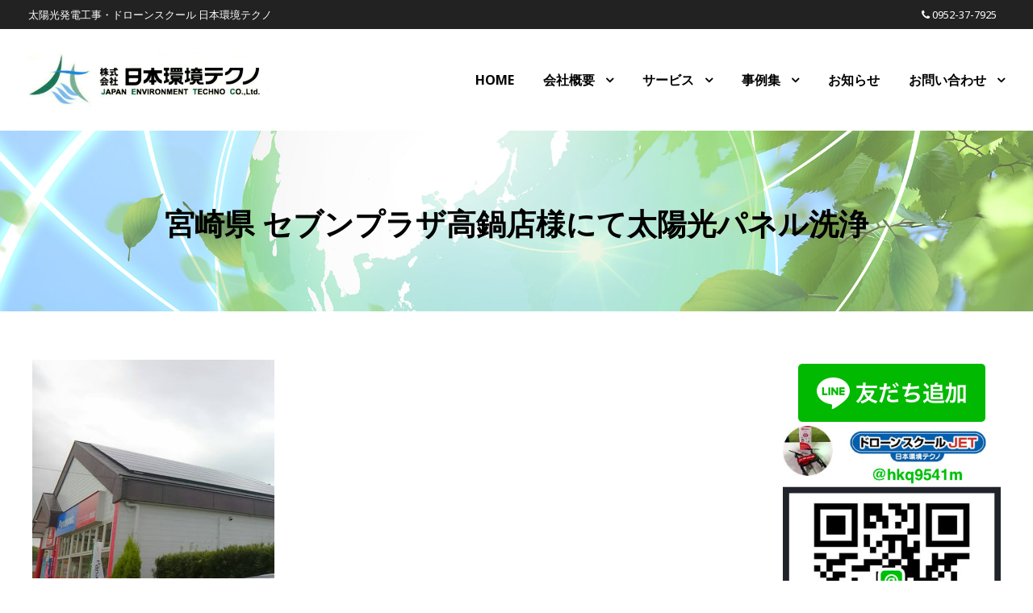

--- FILE ---
content_type: text/html; charset=UTF-8
request_url: https://jetc2000.com/jirei_senjo/attachment/jirei_senjo03_4
body_size: 12636
content:
<!DOCTYPE html>
<html lang="ja"
	prefix="og: http://ogp.me/ns#"  class="no-js">
<head>
<!-- Google Tag Manager -->
<script>(function(w,d,s,l,i){w[l]=w[l]||[];w[l].push({'gtm.start':
new Date().getTime(),event:'gtm.js'});var f=d.getElementsByTagName(s)[0],
j=d.createElement(s),dl=l!='dataLayer'?'&l='+l:'';j.async=true;j.src=
'https://www.googletagmanager.com/gtm.js?id='+i+dl;f.parentNode.insertBefore(j,f);
})(window,document,'script','dataLayer','GTM-PHZR6ZNP');</script>
<!-- End Google Tag Manager -->
	<meta charset="UTF-8">
	<meta name="viewport" content="width=device-width, initial-scale=1">
	<link rel="profile" href="http://gmpg.org/xfn/11">
	<link rel="pingback" href="https://jetc2000.com/xmlrpc.php">
	<title>宮崎県 セブンプラザ高鍋店様にて太陽光パネル洗浄 &#8211; 株式会社日本環境テクノ</title>
<meta name='robots' content='max-image-preview:large' />
	<style>img:is([sizes="auto" i], [sizes^="auto," i]) { contain-intrinsic-size: 3000px 1500px }</style>
	<link rel='dns-prefetch' href='//webfonts.xserver.jp' />
<link rel='dns-prefetch' href='//fonts.googleapis.com' />
<link rel='dns-prefetch' href='//maxcdn.bootstrapcdn.com' />
<link rel="alternate" type="application/rss+xml" title="株式会社日本環境テクノ &raquo; フィード" href="https://jetc2000.com/feed" />
<link rel="alternate" type="application/rss+xml" title="株式会社日本環境テクノ &raquo; コメントフィード" href="https://jetc2000.com/comments/feed" />
<script type="text/javascript">
/* <![CDATA[ */
window._wpemojiSettings = {"baseUrl":"https:\/\/s.w.org\/images\/core\/emoji\/16.0.1\/72x72\/","ext":".png","svgUrl":"https:\/\/s.w.org\/images\/core\/emoji\/16.0.1\/svg\/","svgExt":".svg","source":{"concatemoji":"https:\/\/jetc2000.com\/wp-includes\/js\/wp-emoji-release.min.js?ver=6.8.3"}};
/*! This file is auto-generated */
!function(s,n){var o,i,e;function c(e){try{var t={supportTests:e,timestamp:(new Date).valueOf()};sessionStorage.setItem(o,JSON.stringify(t))}catch(e){}}function p(e,t,n){e.clearRect(0,0,e.canvas.width,e.canvas.height),e.fillText(t,0,0);var t=new Uint32Array(e.getImageData(0,0,e.canvas.width,e.canvas.height).data),a=(e.clearRect(0,0,e.canvas.width,e.canvas.height),e.fillText(n,0,0),new Uint32Array(e.getImageData(0,0,e.canvas.width,e.canvas.height).data));return t.every(function(e,t){return e===a[t]})}function u(e,t){e.clearRect(0,0,e.canvas.width,e.canvas.height),e.fillText(t,0,0);for(var n=e.getImageData(16,16,1,1),a=0;a<n.data.length;a++)if(0!==n.data[a])return!1;return!0}function f(e,t,n,a){switch(t){case"flag":return n(e,"\ud83c\udff3\ufe0f\u200d\u26a7\ufe0f","\ud83c\udff3\ufe0f\u200b\u26a7\ufe0f")?!1:!n(e,"\ud83c\udde8\ud83c\uddf6","\ud83c\udde8\u200b\ud83c\uddf6")&&!n(e,"\ud83c\udff4\udb40\udc67\udb40\udc62\udb40\udc65\udb40\udc6e\udb40\udc67\udb40\udc7f","\ud83c\udff4\u200b\udb40\udc67\u200b\udb40\udc62\u200b\udb40\udc65\u200b\udb40\udc6e\u200b\udb40\udc67\u200b\udb40\udc7f");case"emoji":return!a(e,"\ud83e\udedf")}return!1}function g(e,t,n,a){var r="undefined"!=typeof WorkerGlobalScope&&self instanceof WorkerGlobalScope?new OffscreenCanvas(300,150):s.createElement("canvas"),o=r.getContext("2d",{willReadFrequently:!0}),i=(o.textBaseline="top",o.font="600 32px Arial",{});return e.forEach(function(e){i[e]=t(o,e,n,a)}),i}function t(e){var t=s.createElement("script");t.src=e,t.defer=!0,s.head.appendChild(t)}"undefined"!=typeof Promise&&(o="wpEmojiSettingsSupports",i=["flag","emoji"],n.supports={everything:!0,everythingExceptFlag:!0},e=new Promise(function(e){s.addEventListener("DOMContentLoaded",e,{once:!0})}),new Promise(function(t){var n=function(){try{var e=JSON.parse(sessionStorage.getItem(o));if("object"==typeof e&&"number"==typeof e.timestamp&&(new Date).valueOf()<e.timestamp+604800&&"object"==typeof e.supportTests)return e.supportTests}catch(e){}return null}();if(!n){if("undefined"!=typeof Worker&&"undefined"!=typeof OffscreenCanvas&&"undefined"!=typeof URL&&URL.createObjectURL&&"undefined"!=typeof Blob)try{var e="postMessage("+g.toString()+"("+[JSON.stringify(i),f.toString(),p.toString(),u.toString()].join(",")+"));",a=new Blob([e],{type:"text/javascript"}),r=new Worker(URL.createObjectURL(a),{name:"wpTestEmojiSupports"});return void(r.onmessage=function(e){c(n=e.data),r.terminate(),t(n)})}catch(e){}c(n=g(i,f,p,u))}t(n)}).then(function(e){for(var t in e)n.supports[t]=e[t],n.supports.everything=n.supports.everything&&n.supports[t],"flag"!==t&&(n.supports.everythingExceptFlag=n.supports.everythingExceptFlag&&n.supports[t]);n.supports.everythingExceptFlag=n.supports.everythingExceptFlag&&!n.supports.flag,n.DOMReady=!1,n.readyCallback=function(){n.DOMReady=!0}}).then(function(){return e}).then(function(){var e;n.supports.everything||(n.readyCallback(),(e=n.source||{}).concatemoji?t(e.concatemoji):e.wpemoji&&e.twemoji&&(t(e.twemoji),t(e.wpemoji)))}))}((window,document),window._wpemojiSettings);
/* ]]> */
</script>
<style id='wp-emoji-styles-inline-css' type='text/css'>

	img.wp-smiley, img.emoji {
		display: inline !important;
		border: none !important;
		box-shadow: none !important;
		height: 1em !important;
		width: 1em !important;
		margin: 0 0.07em !important;
		vertical-align: -0.1em !important;
		background: none !important;
		padding: 0 !important;
	}
</style>
<link rel='stylesheet' id='wp-block-library-css' href='https://jetc2000.com/wp-includes/css/dist/block-library/style.min.css?ver=6.8.3' type='text/css' media='all' />
<style id='classic-theme-styles-inline-css' type='text/css'>
/*! This file is auto-generated */
.wp-block-button__link{color:#fff;background-color:#32373c;border-radius:9999px;box-shadow:none;text-decoration:none;padding:calc(.667em + 2px) calc(1.333em + 2px);font-size:1.125em}.wp-block-file__button{background:#32373c;color:#fff;text-decoration:none}
</style>
<style id='global-styles-inline-css' type='text/css'>
:root{--wp--preset--aspect-ratio--square: 1;--wp--preset--aspect-ratio--4-3: 4/3;--wp--preset--aspect-ratio--3-4: 3/4;--wp--preset--aspect-ratio--3-2: 3/2;--wp--preset--aspect-ratio--2-3: 2/3;--wp--preset--aspect-ratio--16-9: 16/9;--wp--preset--aspect-ratio--9-16: 9/16;--wp--preset--color--black: #000000;--wp--preset--color--cyan-bluish-gray: #abb8c3;--wp--preset--color--white: #ffffff;--wp--preset--color--pale-pink: #f78da7;--wp--preset--color--vivid-red: #cf2e2e;--wp--preset--color--luminous-vivid-orange: #ff6900;--wp--preset--color--luminous-vivid-amber: #fcb900;--wp--preset--color--light-green-cyan: #7bdcb5;--wp--preset--color--vivid-green-cyan: #00d084;--wp--preset--color--pale-cyan-blue: #8ed1fc;--wp--preset--color--vivid-cyan-blue: #0693e3;--wp--preset--color--vivid-purple: #9b51e0;--wp--preset--gradient--vivid-cyan-blue-to-vivid-purple: linear-gradient(135deg,rgba(6,147,227,1) 0%,rgb(155,81,224) 100%);--wp--preset--gradient--light-green-cyan-to-vivid-green-cyan: linear-gradient(135deg,rgb(122,220,180) 0%,rgb(0,208,130) 100%);--wp--preset--gradient--luminous-vivid-amber-to-luminous-vivid-orange: linear-gradient(135deg,rgba(252,185,0,1) 0%,rgba(255,105,0,1) 100%);--wp--preset--gradient--luminous-vivid-orange-to-vivid-red: linear-gradient(135deg,rgba(255,105,0,1) 0%,rgb(207,46,46) 100%);--wp--preset--gradient--very-light-gray-to-cyan-bluish-gray: linear-gradient(135deg,rgb(238,238,238) 0%,rgb(169,184,195) 100%);--wp--preset--gradient--cool-to-warm-spectrum: linear-gradient(135deg,rgb(74,234,220) 0%,rgb(151,120,209) 20%,rgb(207,42,186) 40%,rgb(238,44,130) 60%,rgb(251,105,98) 80%,rgb(254,248,76) 100%);--wp--preset--gradient--blush-light-purple: linear-gradient(135deg,rgb(255,206,236) 0%,rgb(152,150,240) 100%);--wp--preset--gradient--blush-bordeaux: linear-gradient(135deg,rgb(254,205,165) 0%,rgb(254,45,45) 50%,rgb(107,0,62) 100%);--wp--preset--gradient--luminous-dusk: linear-gradient(135deg,rgb(255,203,112) 0%,rgb(199,81,192) 50%,rgb(65,88,208) 100%);--wp--preset--gradient--pale-ocean: linear-gradient(135deg,rgb(255,245,203) 0%,rgb(182,227,212) 50%,rgb(51,167,181) 100%);--wp--preset--gradient--electric-grass: linear-gradient(135deg,rgb(202,248,128) 0%,rgb(113,206,126) 100%);--wp--preset--gradient--midnight: linear-gradient(135deg,rgb(2,3,129) 0%,rgb(40,116,252) 100%);--wp--preset--font-size--small: 13px;--wp--preset--font-size--medium: 20px;--wp--preset--font-size--large: 36px;--wp--preset--font-size--x-large: 42px;--wp--preset--spacing--20: 0.44rem;--wp--preset--spacing--30: 0.67rem;--wp--preset--spacing--40: 1rem;--wp--preset--spacing--50: 1.5rem;--wp--preset--spacing--60: 2.25rem;--wp--preset--spacing--70: 3.38rem;--wp--preset--spacing--80: 5.06rem;--wp--preset--shadow--natural: 6px 6px 9px rgba(0, 0, 0, 0.2);--wp--preset--shadow--deep: 12px 12px 50px rgba(0, 0, 0, 0.4);--wp--preset--shadow--sharp: 6px 6px 0px rgba(0, 0, 0, 0.2);--wp--preset--shadow--outlined: 6px 6px 0px -3px rgba(255, 255, 255, 1), 6px 6px rgba(0, 0, 0, 1);--wp--preset--shadow--crisp: 6px 6px 0px rgba(0, 0, 0, 1);}:where(.is-layout-flex){gap: 0.5em;}:where(.is-layout-grid){gap: 0.5em;}body .is-layout-flex{display: flex;}.is-layout-flex{flex-wrap: wrap;align-items: center;}.is-layout-flex > :is(*, div){margin: 0;}body .is-layout-grid{display: grid;}.is-layout-grid > :is(*, div){margin: 0;}:where(.wp-block-columns.is-layout-flex){gap: 2em;}:where(.wp-block-columns.is-layout-grid){gap: 2em;}:where(.wp-block-post-template.is-layout-flex){gap: 1.25em;}:where(.wp-block-post-template.is-layout-grid){gap: 1.25em;}.has-black-color{color: var(--wp--preset--color--black) !important;}.has-cyan-bluish-gray-color{color: var(--wp--preset--color--cyan-bluish-gray) !important;}.has-white-color{color: var(--wp--preset--color--white) !important;}.has-pale-pink-color{color: var(--wp--preset--color--pale-pink) !important;}.has-vivid-red-color{color: var(--wp--preset--color--vivid-red) !important;}.has-luminous-vivid-orange-color{color: var(--wp--preset--color--luminous-vivid-orange) !important;}.has-luminous-vivid-amber-color{color: var(--wp--preset--color--luminous-vivid-amber) !important;}.has-light-green-cyan-color{color: var(--wp--preset--color--light-green-cyan) !important;}.has-vivid-green-cyan-color{color: var(--wp--preset--color--vivid-green-cyan) !important;}.has-pale-cyan-blue-color{color: var(--wp--preset--color--pale-cyan-blue) !important;}.has-vivid-cyan-blue-color{color: var(--wp--preset--color--vivid-cyan-blue) !important;}.has-vivid-purple-color{color: var(--wp--preset--color--vivid-purple) !important;}.has-black-background-color{background-color: var(--wp--preset--color--black) !important;}.has-cyan-bluish-gray-background-color{background-color: var(--wp--preset--color--cyan-bluish-gray) !important;}.has-white-background-color{background-color: var(--wp--preset--color--white) !important;}.has-pale-pink-background-color{background-color: var(--wp--preset--color--pale-pink) !important;}.has-vivid-red-background-color{background-color: var(--wp--preset--color--vivid-red) !important;}.has-luminous-vivid-orange-background-color{background-color: var(--wp--preset--color--luminous-vivid-orange) !important;}.has-luminous-vivid-amber-background-color{background-color: var(--wp--preset--color--luminous-vivid-amber) !important;}.has-light-green-cyan-background-color{background-color: var(--wp--preset--color--light-green-cyan) !important;}.has-vivid-green-cyan-background-color{background-color: var(--wp--preset--color--vivid-green-cyan) !important;}.has-pale-cyan-blue-background-color{background-color: var(--wp--preset--color--pale-cyan-blue) !important;}.has-vivid-cyan-blue-background-color{background-color: var(--wp--preset--color--vivid-cyan-blue) !important;}.has-vivid-purple-background-color{background-color: var(--wp--preset--color--vivid-purple) !important;}.has-black-border-color{border-color: var(--wp--preset--color--black) !important;}.has-cyan-bluish-gray-border-color{border-color: var(--wp--preset--color--cyan-bluish-gray) !important;}.has-white-border-color{border-color: var(--wp--preset--color--white) !important;}.has-pale-pink-border-color{border-color: var(--wp--preset--color--pale-pink) !important;}.has-vivid-red-border-color{border-color: var(--wp--preset--color--vivid-red) !important;}.has-luminous-vivid-orange-border-color{border-color: var(--wp--preset--color--luminous-vivid-orange) !important;}.has-luminous-vivid-amber-border-color{border-color: var(--wp--preset--color--luminous-vivid-amber) !important;}.has-light-green-cyan-border-color{border-color: var(--wp--preset--color--light-green-cyan) !important;}.has-vivid-green-cyan-border-color{border-color: var(--wp--preset--color--vivid-green-cyan) !important;}.has-pale-cyan-blue-border-color{border-color: var(--wp--preset--color--pale-cyan-blue) !important;}.has-vivid-cyan-blue-border-color{border-color: var(--wp--preset--color--vivid-cyan-blue) !important;}.has-vivid-purple-border-color{border-color: var(--wp--preset--color--vivid-purple) !important;}.has-vivid-cyan-blue-to-vivid-purple-gradient-background{background: var(--wp--preset--gradient--vivid-cyan-blue-to-vivid-purple) !important;}.has-light-green-cyan-to-vivid-green-cyan-gradient-background{background: var(--wp--preset--gradient--light-green-cyan-to-vivid-green-cyan) !important;}.has-luminous-vivid-amber-to-luminous-vivid-orange-gradient-background{background: var(--wp--preset--gradient--luminous-vivid-amber-to-luminous-vivid-orange) !important;}.has-luminous-vivid-orange-to-vivid-red-gradient-background{background: var(--wp--preset--gradient--luminous-vivid-orange-to-vivid-red) !important;}.has-very-light-gray-to-cyan-bluish-gray-gradient-background{background: var(--wp--preset--gradient--very-light-gray-to-cyan-bluish-gray) !important;}.has-cool-to-warm-spectrum-gradient-background{background: var(--wp--preset--gradient--cool-to-warm-spectrum) !important;}.has-blush-light-purple-gradient-background{background: var(--wp--preset--gradient--blush-light-purple) !important;}.has-blush-bordeaux-gradient-background{background: var(--wp--preset--gradient--blush-bordeaux) !important;}.has-luminous-dusk-gradient-background{background: var(--wp--preset--gradient--luminous-dusk) !important;}.has-pale-ocean-gradient-background{background: var(--wp--preset--gradient--pale-ocean) !important;}.has-electric-grass-gradient-background{background: var(--wp--preset--gradient--electric-grass) !important;}.has-midnight-gradient-background{background: var(--wp--preset--gradient--midnight) !important;}.has-small-font-size{font-size: var(--wp--preset--font-size--small) !important;}.has-medium-font-size{font-size: var(--wp--preset--font-size--medium) !important;}.has-large-font-size{font-size: var(--wp--preset--font-size--large) !important;}.has-x-large-font-size{font-size: var(--wp--preset--font-size--x-large) !important;}
:where(.wp-block-post-template.is-layout-flex){gap: 1.25em;}:where(.wp-block-post-template.is-layout-grid){gap: 1.25em;}
:where(.wp-block-columns.is-layout-flex){gap: 2em;}:where(.wp-block-columns.is-layout-grid){gap: 2em;}
:root :where(.wp-block-pullquote){font-size: 1.5em;line-height: 1.6;}
</style>
<link rel='stylesheet' id='contact-form-7-css' href='https://jetc2000.com/wp-content/plugins/contact-form-7/includes/css/styles.css?ver=6.1.2' type='text/css' media='all' />
<link rel='stylesheet' id='gdlr-core-google-font-css' href='https://fonts.googleapis.com/css?family=Noto+Sans%3Aregular%2Citalic%2C700%2C700italic&#038;subset=cyrillic-ext%2Cvietnamese%2Clatin%2Ccyrillic%2Cgreek-ext%2Clatin-ext%2Cgreek%2Cdevanagari&#038;ver=6.8.3' type='text/css' media='all' />
<link rel='stylesheet' id='gdlr-core-plugin-css' href='https://jetc2000.com/wp-content/plugins/goodlayers-core/plugins/combine/style.css?ver=6.8.3' type='text/css' media='all' />
<link rel='stylesheet' id='gdlr-core-page-builder-css' href='https://jetc2000.com/wp-content/plugins/goodlayers-core/include/css/page-builder.css?ver=6.8.3' type='text/css' media='all' />
<link rel='stylesheet' id='sb_instagram_styles-css' href='https://jetc2000.com/wp-content/plugins/instagram-feed/css/sb-instagram.min.css?ver=1.12' type='text/css' media='all' />
<link rel='stylesheet' id='sb-font-awesome-css' href='https://maxcdn.bootstrapcdn.com/font-awesome/4.7.0/css/font-awesome.min.css' type='text/css' media='all' />
<link rel='stylesheet' id='rs-plugin-settings-css' href='https://jetc2000.com/wp-content/plugins/revslider/public/assets/css/settings.css?ver=5.4.8.3' type='text/css' media='all' />
<style id='rs-plugin-settings-inline-css' type='text/css'>
#rs-demo-id {}
</style>
<link rel='stylesheet' id='uniq-style-core-css' href='https://jetc2000.com/wp-content/themes/uniq/css/style-core.css?ver=6.8.3' type='text/css' media='all' />
<link rel='stylesheet' id='uniq-custom-style-css' href='https://jetc2000.com/wp-content/uploads/uniq-style-custom.css?1715578258&#038;ver=6.8.3' type='text/css' media='all' />
<script type="text/javascript" src="https://jetc2000.com/wp-includes/js/jquery/jquery.min.js?ver=3.7.1" id="jquery-core-js"></script>
<script type="text/javascript" src="https://jetc2000.com/wp-includes/js/jquery/jquery-migrate.min.js?ver=3.4.1" id="jquery-migrate-js"></script>
<script type="text/javascript" src="//webfonts.xserver.jp/js/xserver.js?ver=1.1.1" id="typesquare_std-js"></script>
<script type="text/javascript" src="https://jetc2000.com/wp-content/plugins/revslider/public/assets/js/jquery.themepunch.tools.min.js?ver=5.4.8.3" id="tp-tools-js"></script>
<script type="text/javascript" src="https://jetc2000.com/wp-content/plugins/revslider/public/assets/js/jquery.themepunch.revolution.min.js?ver=5.4.8.3" id="revmin-js"></script>
<!--[if lt IE 9]>
<script type="text/javascript" src="https://jetc2000.com/wp-content/themes/uniq/js/html5.js?ver=6.8.3" id="html5js-js"></script>
<![endif]-->
<link rel="https://api.w.org/" href="https://jetc2000.com/wp-json/" /><link rel="alternate" title="JSON" type="application/json" href="https://jetc2000.com/wp-json/wp/v2/media/278" /><link rel="EditURI" type="application/rsd+xml" title="RSD" href="https://jetc2000.com/xmlrpc.php?rsd" />
<meta name="generator" content="WordPress 6.8.3" />
<link rel='shortlink' href='https://jetc2000.com/?p=278' />
<link rel="alternate" title="oEmbed (JSON)" type="application/json+oembed" href="https://jetc2000.com/wp-json/oembed/1.0/embed?url=https%3A%2F%2Fjetc2000.com%2Fjirei_senjo%2Fattachment%2Fjirei_senjo03_4" />
<link rel="alternate" title="oEmbed (XML)" type="text/xml+oembed" href="https://jetc2000.com/wp-json/oembed/1.0/embed?url=https%3A%2F%2Fjetc2000.com%2Fjirei_senjo%2Fattachment%2Fjirei_senjo03_4&#038;format=xml" />
<meta name="generator" content="Powered by Slider Revolution 5.4.8.3 - responsive, Mobile-Friendly Slider Plugin for WordPress with comfortable drag and drop interface." />
<script type="text/javascript">function setREVStartSize(e){									
						try{ e.c=jQuery(e.c);var i=jQuery(window).width(),t=9999,r=0,n=0,l=0,f=0,s=0,h=0;
							if(e.responsiveLevels&&(jQuery.each(e.responsiveLevels,function(e,f){f>i&&(t=r=f,l=e),i>f&&f>r&&(r=f,n=e)}),t>r&&(l=n)),f=e.gridheight[l]||e.gridheight[0]||e.gridheight,s=e.gridwidth[l]||e.gridwidth[0]||e.gridwidth,h=i/s,h=h>1?1:h,f=Math.round(h*f),"fullscreen"==e.sliderLayout){var u=(e.c.width(),jQuery(window).height());if(void 0!=e.fullScreenOffsetContainer){var c=e.fullScreenOffsetContainer.split(",");if (c) jQuery.each(c,function(e,i){u=jQuery(i).length>0?u-jQuery(i).outerHeight(!0):u}),e.fullScreenOffset.split("%").length>1&&void 0!=e.fullScreenOffset&&e.fullScreenOffset.length>0?u-=jQuery(window).height()*parseInt(e.fullScreenOffset,0)/100:void 0!=e.fullScreenOffset&&e.fullScreenOffset.length>0&&(u-=parseInt(e.fullScreenOffset,0))}f=u}else void 0!=e.minHeight&&f<e.minHeight&&(f=e.minHeight);e.c.closest(".rev_slider_wrapper").css({height:f})					
						}catch(d){console.log("Failure at Presize of Slider:"+d)}						
					};</script>
	<link rel="apple-touch-icon-precomposed" href="https://jetc2000.com/wp-content/uploads/2019/06/jetc_webclip01.png" />
<link rel="shortcut icon" href="https://jetc2000.com/wp-content/uploads/2019/06/jetc_favicon.gif">
<script src="https://jetc2000.com/wp-content/themes/uniq/js/jquery.rwdImageMaps.min.js"></script>
  <script>
	jQuery(document).ready(function($){
		$('img[usemap]').rwdImageMaps();
	});
  </script>
</head>

<body class="attachment wp-singular attachment-template-default single single-attachment postid-278 attachmentid-278 attachment-jpeg wp-theme-uniq gdlr-core-body uniq-body uniq-body-front uniq-full  uniq-with-sticky-navigation  uniq-blockquote-style-1 gdlr-core-link-to-lightbox" data-home-url="https://jetc2000.com/" >
<!-- Google Tag Manager (noscript) -->
<noscript><iframe src="https://www.googletagmanager.com/ns.html?id=GTM-PHZR6ZNP"
height="0" width="0" style="display:none;visibility:hidden"></iframe></noscript>
<!-- End Google Tag Manager (noscript) -->
<div class="uniq-mobile-header-wrap" ><div class="uniq-top-bar" ><div class="uniq-top-bar-background" ></div><div class="uniq-top-bar-container uniq-top-bar-full " ><div class="uniq-top-bar-container-inner clearfix" ><div class="uniq-top-bar-left uniq-item-pdlr">太陽光発電工事・ドローンスクール 日本環境テクノ</div><div class="uniq-top-bar-right uniq-item-pdlr"><div class="uniq-top-bar-right-text"><i class="fa fa-phone" aria-hidden="true"></i> <a href="tel:0952377925">0952-37-7925</a></div><div class="uniq-top-bar-right-social" ></div></div></div></div></div><div class="uniq-mobile-header uniq-header-background uniq-style-slide uniq-sticky-mobile-navigation " id="uniq-mobile-header" ><div class="uniq-mobile-header-container uniq-container clearfix" ><div class="uniq-logo  uniq-item-pdlr"><div class="uniq-logo-inner"><a class="" href="https://jetc2000.com/" ><img src="https://jetc2000.com/wp-content/uploads/2019/06/logo03.png" alt="日本環境テクノ" width="590" height="130" title="日本環境テクノ" /></a></div></div><div class="uniq-mobile-menu-right" ><div class="uniq-mobile-menu" ><a class="uniq-mm-menu-button uniq-mobile-menu-button uniq-mobile-button-hamburger" href="#uniq-mobile-menu" ><span></span></a><div class="uniq-mm-menu-wrap uniq-navigation-font" id="uniq-mobile-menu" data-slide="right" ><ul id="menu-main" class="m-menu"><li class="menu-item menu-item-type-post_type menu-item-object-page menu-item-home menu-item-10"><a href="https://jetc2000.com/">HOME</a></li>
<li class="menu-item menu-item-type-post_type menu-item-object-page menu-item-has-children menu-item-9"><a href="https://jetc2000.com/company">会社概要</a>
<ul class="sub-menu">
	<li class="menu-item menu-item-type-post_type menu-item-object-page menu-item-28"><a href="https://jetc2000.com/hatsuden">自社発電所</a></li>
</ul>
</li>
<li class="menu-item menu-item-type-post_type menu-item-object-page menu-item-has-children menu-item-532"><a href="https://jetc2000.com/service">サービス</a>
<ul class="sub-menu">
	<li class="menu-item menu-item-type-post_type menu-item-object-page menu-item-9438"><a href="https://jetc2000.com/license">国家資格 1等・2等無人航空機操縦士</a></li>
	<li class="menu-item menu-item-type-post_type menu-item-object-page menu-item-31"><a href="https://jetc2000.com/smartagri">産業用マルチローター佐賀大和教習施設</a></li>
	<li class="menu-item menu-item-type-post_type menu-item-object-page menu-item-33"><a href="https://jetc2000.com/dronecamera">ドローン撮影</a></li>
	<li class="menu-item menu-item-type-post_type menu-item-object-page menu-item-34"><a href="https://jetc2000.com/solar">太陽光発電工事</a></li>
	<li class="menu-item menu-item-type-post_type menu-item-object-page menu-item-579"><a href="https://jetc2000.com/alldenka">オール電化</a></li>
	<li class="menu-item menu-item-type-post_type menu-item-object-page menu-item-578"><a href="https://jetc2000.com/carport">太陽光専用カーポート</a></li>
	<li class="menu-item menu-item-type-post_type menu-item-object-page menu-item-577"><a href="https://jetc2000.com/battery">蓄電池</a></li>
	<li class="menu-item menu-item-type-post_type menu-item-object-page menu-item-576"><a href="https://jetc2000.com/sharing">ソーラーシェアリング</a></li>
	<li class="menu-item menu-item-type-post_type menu-item-object-page menu-item-575"><a href="https://jetc2000.com/kadai">太陽光架台</a></li>
	<li class="menu-item menu-item-type-post_type menu-item-object-page menu-item-574"><a href="https://jetc2000.com/cleaning">太陽光パネル洗浄</a></li>
	<li class="menu-item menu-item-type-post_type menu-item-object-page menu-item-573"><a href="https://jetc2000.com/investigation">太陽光パネル検査・ドローン診断</a></li>
	<li class="menu-item menu-item-type-post_type menu-item-object-page menu-item-572"><a href="https://jetc2000.com/wind">風力発電</a></li>
	<li class="menu-item menu-item-type-post_type menu-item-object-page menu-item-571"><a href="https://jetc2000.com/popcorn">ジェリーズポップコーン</a></li>
</ul>
</li>
<li class="menu-item menu-item-type-post_type menu-item-object-page menu-item-has-children menu-item-45"><a href="https://jetc2000.com/jirei">事例集</a>
<ul class="sub-menu">
	<li class="menu-item menu-item-type-post_type menu-item-object-page menu-item-254"><a href="https://jetc2000.com/jire_taiyoko">太陽光発電工事例</a></li>
	<li class="menu-item menu-item-type-post_type menu-item-object-page menu-item-253"><a href="https://jetc2000.com/jirei_carport">太陽光専用カーポート例</a></li>
	<li class="menu-item menu-item-type-post_type menu-item-object-page menu-item-264"><a href="https://jetc2000.com/jire_chikudenchi">蓄電池事例</a></li>
	<li class="menu-item menu-item-type-post_type menu-item-object-page menu-item-324"><a href="https://jetc2000.com/jirei_senjo">太陽光パネル洗浄例</a></li>
	<li class="menu-item menu-item-type-post_type menu-item-object-page menu-item-327"><a href="https://jetc2000.com/jirei_kensa">太陽光パネル検査例</a></li>
	<li class="menu-item menu-item-type-post_type menu-item-object-page menu-item-339"><a href="https://jetc2000.com/jirei_solarsharing">ソーラーシェアリング事例</a></li>
</ul>
</li>
<li class="menu-item menu-item-type-post_type menu-item-object-page menu-item-29"><a href="https://jetc2000.com/news">お知らせ</a></li>
<li class="menu-item menu-item-type-post_type menu-item-object-page menu-item-has-children menu-item-48"><a href="https://jetc2000.com/contact">お問い合わせ</a>
<ul class="sub-menu">
	<li class="menu-item menu-item-type-post_type menu-item-object-page menu-item-1046"><a href="https://jetc2000.com/recruit">採用情報</a></li>
</ul>
</li>
</ul></div></div></div></div></div></div><div class="uniq-body-outer-wrapper ">
		<div class="uniq-body-wrapper clearfix  uniq-with-frame">
	<div class="uniq-top-bar" ><div class="uniq-top-bar-background" ></div><div class="uniq-top-bar-container uniq-top-bar-full " ><div class="uniq-top-bar-container-inner clearfix" ><div class="uniq-top-bar-left uniq-item-pdlr">太陽光発電工事・ドローンスクール 日本環境テクノ</div><div class="uniq-top-bar-right uniq-item-pdlr"><div class="uniq-top-bar-right-text"><i class="fa fa-phone" aria-hidden="true"></i> <a href="tel:0952377925">0952-37-7925</a></div><div class="uniq-top-bar-right-social" ></div></div></div></div></div>	
<header class="uniq-header-wrap uniq-header-style-plain  uniq-style-menu-right uniq-sticky-navigation uniq-style-fixed" data-navigation-offset="75px"  >
	<div class="uniq-header-background" ></div>
	<div class="uniq-header-container  uniq-header-full">
			
		<div class="uniq-header-container-inner clearfix">
			<div class="uniq-logo  uniq-item-pdlr"><div class="uniq-logo-inner"><a class="" href="https://jetc2000.com/" ><img src="https://jetc2000.com/wp-content/uploads/2019/06/logo03.png" alt="日本環境テクノ" width="590" height="130" title="日本環境テクノ" /></a></div></div>			<div class="uniq-navigation uniq-item-pdlr clearfix uniq-navigation-submenu-indicator " >
			<div class="uniq-main-menu" id="uniq-main-menu" ><ul id="menu-main-1" class="sf-menu"><li  class="menu-item menu-item-type-post_type menu-item-object-page menu-item-home menu-item-10 uniq-normal-menu"><a href="https://jetc2000.com/">HOME</a></li>
<li  class="menu-item menu-item-type-post_type menu-item-object-page menu-item-has-children menu-item-9 uniq-normal-menu"><a href="https://jetc2000.com/company" class="sf-with-ul-pre">会社概要</a>
<ul class="sub-menu">
	<li  class="menu-item menu-item-type-post_type menu-item-object-page menu-item-28" data-size="60"><a href="https://jetc2000.com/hatsuden">自社発電所</a></li>
</ul>
</li>
<li  class="menu-item menu-item-type-post_type menu-item-object-page menu-item-has-children menu-item-532 uniq-normal-menu"><a href="https://jetc2000.com/service" class="sf-with-ul-pre">サービス</a>
<ul class="sub-menu">
	<li  class="menu-item menu-item-type-post_type menu-item-object-page menu-item-9438" data-size="60"><a href="https://jetc2000.com/license">国家資格 1等・2等無人航空機操縦士</a></li>
	<li  class="menu-item menu-item-type-post_type menu-item-object-page menu-item-31" data-size="60"><a href="https://jetc2000.com/smartagri">産業用マルチローター佐賀大和教習施設</a></li>
	<li  class="menu-item menu-item-type-post_type menu-item-object-page menu-item-33" data-size="60"><a href="https://jetc2000.com/dronecamera">ドローン撮影</a></li>
	<li  class="menu-item menu-item-type-post_type menu-item-object-page menu-item-34" data-size="60"><a href="https://jetc2000.com/solar">太陽光発電工事</a></li>
	<li  class="menu-item menu-item-type-post_type menu-item-object-page menu-item-579" data-size="60"><a href="https://jetc2000.com/alldenka">オール電化</a></li>
	<li  class="menu-item menu-item-type-post_type menu-item-object-page menu-item-578" data-size="60"><a href="https://jetc2000.com/carport">太陽光専用カーポート</a></li>
	<li  class="menu-item menu-item-type-post_type menu-item-object-page menu-item-577" data-size="60"><a href="https://jetc2000.com/battery">蓄電池</a></li>
	<li  class="menu-item menu-item-type-post_type menu-item-object-page menu-item-576" data-size="60"><a href="https://jetc2000.com/sharing">ソーラーシェアリング</a></li>
	<li  class="menu-item menu-item-type-post_type menu-item-object-page menu-item-575" data-size="60"><a href="https://jetc2000.com/kadai">太陽光架台</a></li>
	<li  class="menu-item menu-item-type-post_type menu-item-object-page menu-item-574" data-size="60"><a href="https://jetc2000.com/cleaning">太陽光パネル洗浄</a></li>
	<li  class="menu-item menu-item-type-post_type menu-item-object-page menu-item-573" data-size="60"><a href="https://jetc2000.com/investigation">太陽光パネル検査・ドローン診断</a></li>
	<li  class="menu-item menu-item-type-post_type menu-item-object-page menu-item-572" data-size="60"><a href="https://jetc2000.com/wind">風力発電</a></li>
	<li  class="menu-item menu-item-type-post_type menu-item-object-page menu-item-571" data-size="60"><a href="https://jetc2000.com/popcorn">ジェリーズポップコーン</a></li>
</ul>
</li>
<li  class="menu-item menu-item-type-post_type menu-item-object-page menu-item-has-children menu-item-45 uniq-normal-menu"><a href="https://jetc2000.com/jirei" class="sf-with-ul-pre">事例集</a>
<ul class="sub-menu">
	<li  class="menu-item menu-item-type-post_type menu-item-object-page menu-item-254" data-size="60"><a href="https://jetc2000.com/jire_taiyoko">太陽光発電工事例</a></li>
	<li  class="menu-item menu-item-type-post_type menu-item-object-page menu-item-253" data-size="60"><a href="https://jetc2000.com/jirei_carport">太陽光専用カーポート例</a></li>
	<li  class="menu-item menu-item-type-post_type menu-item-object-page menu-item-264" data-size="60"><a href="https://jetc2000.com/jire_chikudenchi">蓄電池事例</a></li>
	<li  class="menu-item menu-item-type-post_type menu-item-object-page menu-item-324" data-size="60"><a href="https://jetc2000.com/jirei_senjo">太陽光パネル洗浄例</a></li>
	<li  class="menu-item menu-item-type-post_type menu-item-object-page menu-item-327" data-size="60"><a href="https://jetc2000.com/jirei_kensa">太陽光パネル検査例</a></li>
	<li  class="menu-item menu-item-type-post_type menu-item-object-page menu-item-339" data-size="60"><a href="https://jetc2000.com/jirei_solarsharing">ソーラーシェアリング事例</a></li>
</ul>
</li>
<li  class="menu-item menu-item-type-post_type menu-item-object-page menu-item-29 uniq-normal-menu"><a href="https://jetc2000.com/news">お知らせ</a></li>
<li  class="menu-item menu-item-type-post_type menu-item-object-page menu-item-has-children menu-item-48 uniq-normal-menu"><a href="https://jetc2000.com/contact" class="sf-with-ul-pre">お問い合わせ</a>
<ul class="sub-menu">
	<li  class="menu-item menu-item-type-post_type menu-item-object-page menu-item-1046" data-size="60"><a href="https://jetc2000.com/recruit">採用情報</a></li>
</ul>
</li>
</ul><div class="uniq-navigation-slide-bar" id="uniq-navigation-slide-bar" ></div></div>			</div><!-- uniq-navigation -->

		</div><!-- uniq-header-inner -->
	</div><!-- uniq-header-container -->
</header><!-- header --><div class="uniq-page-title-wrap  uniq-style-small uniq-center-align" ><div class="uniq-header-transparent-substitute" ></div><div class="uniq-page-title-overlay"  ></div><div class="uniq-page-title-container uniq-container" ><div class="uniq-page-title-content uniq-item-pdlr"  ><h1 class="uniq-page-title"  >宮崎県 セブンプラザ高鍋店様にて太陽光パネル洗浄</h1></div></div></div>	<div class="uniq-page-wrapper" id="uniq-page-wrapper" ><div class="uniq-content-container uniq-container"><div class=" uniq-sidebar-wrap clearfix uniq-line-height-0 uniq-sidebar-style-right" ><div class=" uniq-sidebar-center uniq-column-45 uniq-line-height" ><div class="uniq-content-wrap uniq-item-pdlr clearfix" ><div class="uniq-content-area" ><article id="post-278" class="post-278 attachment type-attachment status-inherit hentry">
	<div class="uniq-single-article clearfix" >
		<div class="uniq-single-article-content"><p class="attachment"><a href='https://jetc2000.com/wp-content/uploads/2019/06/jirei_senjo03_4.jpg'><img fetchpriority="high" decoding="async" width="300" height="271" src="https://jetc2000.com/wp-content/uploads/2019/06/jirei_senjo03_4-300x271.jpg" class="attachment-medium size-medium" alt="宮崎県 セブンプラザ高鍋店様にて太陽光パネル洗浄" srcset="https://jetc2000.com/wp-content/uploads/2019/06/jirei_senjo03_4-300x271.jpg 300w, https://jetc2000.com/wp-content/uploads/2019/06/jirei_senjo03_4.jpg 720w" sizes="(max-width: 300px) 100vw, 300px" /></a></p>
</div>	</div><!-- uniq-single-article -->
</article><!-- post-id -->
</div><div class="uniq-page-builder-wrap uniq-item-rvpdlr" ><div class="gdlr-core-page-builder-body"></div></div><div class="uniq-single-social-share uniq-item-rvpdlr" ><div class="gdlr-core-social-share-item gdlr-core-item-pdb  gdlr-core-center-align gdlr-core-social-share-left-text gdlr-core-item-mglr gdlr-core-style-plain" style="padding-bottom: 0px ;"  ><span class="gdlr-core-social-share-count gdlr-core-skin-title"  ><span class="gdlr-core-count" >0</span><span class="gdlr-core-suffix" >Shares</span><span class="gdlr-core-divider gdlr-core-skin-divider"  ></span></span><span class="gdlr-core-social-share-wrap"><a class="gdlr-core-social-share-facebook" href="https://www.facebook.com/sharer/sharer.php?caption=%E5%AE%AE%E5%B4%8E%E7%9C%8C+%E3%82%BB%E3%83%96%E3%83%B3%E3%83%97%E3%83%A9%E3%82%B6%E9%AB%98%E9%8D%8B%E5%BA%97%E6%A7%98%E3%81%AB%E3%81%A6%E5%A4%AA%E9%99%BD%E5%85%89%E3%83%91%E3%83%8D%E3%83%AB%E6%B4%97%E6%B5%84&#038;u=https://jetc2000.com/jirei_senjo/attachment/jirei_senjo03_4" target="_blank" onclick="javascript:window.open(this.href,&#039;&#039;, &#039;menubar=no,toolbar=no,resizable=yes,scrollbars=yes,height=602,width=555&#039;);return false;"  ><i class="fa fa-facebook" ></i></a><a class="gdlr-core-social-share-twitter" href="https://twitter.com/intent/tweet?text=%E5%AE%AE%E5%B4%8E%E7%9C%8C+%E3%82%BB%E3%83%96%E3%83%B3%E3%83%97%E3%83%A9%E3%82%B6%E9%AB%98%E9%8D%8B%E5%BA%97%E6%A7%98%E3%81%AB%E3%81%A6%E5%A4%AA%E9%99%BD%E5%85%89%E3%83%91%E3%83%8D%E3%83%AB%E6%B4%97%E6%B5%84&#038;url=https://jetc2000.com/jirei_senjo/attachment/jirei_senjo03_4" target="_blank" onclick="javascript:window.open(this.href,&#039;&#039;, &#039;menubar=no,toolbar=no,resizable=yes,scrollbars=yes,height=255,width=555&#039;);return false;"  ><i class="fa fa-twitter" ></i></a><a class="gdlr-core-social-share-email" href="mailto:?subject=Site%20sharing&#038;body=Please%20check%20this%20site%20out%20https://jetc2000.com/jirei_senjo/attachment/jirei_senjo03_4"  ><i class="fa fa-envelope" ></i></a></span></div></div><div class="uniq-single-nav-area clearfix" ><span class="uniq-single-nav uniq-single-nav-left"><a href="https://jetc2000.com/jirei_senjo" rel="prev"><i class="arrow_left" ></i><span class="uniq-text" >Prev</span></a></span></div></div></div><div class=" uniq-sidebar-right uniq-column-15 uniq-line-height uniq-line-height" ><div class="uniq-sidebar-area uniq-item-pdlr" ><div id="text-2" class="widget widget_text uniq-widget">			<div class="textwidget"><p><a href="https://line.me/R/ti/p/%40hkq9541m" target="_blank" rel="noopener"><img decoding="async" class="aligncenter" src="https://scdn.line-apps.com/n/line_add_friends/btn/ja.png" alt="友だち追加" /></a><a href="https://line.me/R/ti/p/%40hkq9541m" target="_blank" rel="attachment noopener wp-att-5008"><img decoding="async" class="aligncenter size-full wp-image-68" src="https://jetc2000.com/wp-content/uploads/2019/06/ec2afca02e7c92aa109e35ea9f2f5caa.jpg" alt="ドローンスクールJET LINE@" width="350" height="448" srcset="https://jetc2000.com/wp-content/uploads/2019/06/ec2afca02e7c92aa109e35ea9f2f5caa.jpg 350w, https://jetc2000.com/wp-content/uploads/2019/06/ec2afca02e7c92aa109e35ea9f2f5caa-234x300.jpg 234w" sizes="(max-width: 350px) 100vw, 350px" /></a></p>
<p><center><a href="https://www.iguchi-takuto.net/" target="_blank" rel="noopener"><img decoding="async" class="aligncenter size-full wp-image-494" src="https://jetc2000.com/wp-content/uploads/2019/06/iguchitakuto2.png" alt="井口卓人" width="583" height="296" srcset="https://jetc2000.com/wp-content/uploads/2019/06/iguchitakuto2.png 583w, https://jetc2000.com/wp-content/uploads/2019/06/iguchitakuto2-300x152.png 300w" sizes="(max-width: 583px) 100vw, 583px" /></a><span style="font-size: 10px;">We sponsor the racing driver,<br />
Takuto Iguchi.</span></center></p>
</div>
		</div><div id="gdlr-core-recent-post-widget-2" class="widget widget_gdlr-core-recent-post-widget uniq-widget"><h3 class="uniq-widget-title">お知らせ</h3><span class="clear"></span><div class="gdlr-core-recent-post-widget-wrap gdlr-core-style-1"><div class="gdlr-core-recent-post-widget clearfix"><div class="gdlr-core-recent-post-widget-thumbnail gdlr-core-media-image" ><img src="https://jetc2000.com/wp-content/uploads/2025/12/IMG_0135-150x150.jpeg" alt="" width="150" height="150" title="IMG_0135" /></div><div class="gdlr-core-recent-post-widget-content"><div class="gdlr-core-recent-post-widget-title"><a href="https://jetc2000.com/news/10734.html" >T70Ｐ導入しました</a></div><div class="gdlr-core-recent-post-widget-info"><span class="gdlr-core-blog-info gdlr-core-blog-info-font gdlr-core-skin-caption gdlr-core-blog-info-date"  ><span class="gdlr-core-head" ><i class="icon_clock_alt" ></i></span><a href="https://jetc2000.com/date/2025/12/03">2025年12月3日</a></span><span class="gdlr-core-blog-info gdlr-core-blog-info-font gdlr-core-skin-caption gdlr-core-blog-info-author"  ><span class="gdlr-core-head" ><i class="icon_document_alt" ></i></span><a href="https://jetc2000.com/author/jetc" title="日本環境テクノ の投稿" rel="author">日本環境テクノ</a></span></div></div></div><div class="gdlr-core-recent-post-widget clearfix"><div class="gdlr-core-recent-post-widget-thumbnail gdlr-core-media-image" ><img src="https://jetc2000.com/wp-content/uploads/2025/11/IMG_0068-150x150.jpeg" alt="" width="150" height="150" title="IMG_0068" /></div><div class="gdlr-core-recent-post-widget-content"><div class="gdlr-core-recent-post-widget-title"><a href="https://jetc2000.com/news/10726.html" >原木しいたけ</a></div><div class="gdlr-core-recent-post-widget-info"><span class="gdlr-core-blog-info gdlr-core-blog-info-font gdlr-core-skin-caption gdlr-core-blog-info-date"  ><span class="gdlr-core-head" ><i class="icon_clock_alt" ></i></span><a href="https://jetc2000.com/date/2025/11/28">2025年11月28日</a></span><span class="gdlr-core-blog-info gdlr-core-blog-info-font gdlr-core-skin-caption gdlr-core-blog-info-author"  ><span class="gdlr-core-head" ><i class="icon_document_alt" ></i></span><a href="https://jetc2000.com/author/jetc" title="日本環境テクノ の投稿" rel="author">日本環境テクノ</a></span></div></div></div><div class="gdlr-core-recent-post-widget clearfix"><div class="gdlr-core-recent-post-widget-thumbnail gdlr-core-media-image" ><img src="https://jetc2000.com/wp-content/uploads/2025/11/IMG_7547-150x150.jpeg" alt="" width="150" height="150" title="IMG_7547" /></div><div class="gdlr-core-recent-post-widget-content"><div class="gdlr-core-recent-post-widget-title"><a href="https://jetc2000.com/news/10723.html" >原木しいたけ販売スタート</a></div><div class="gdlr-core-recent-post-widget-info"><span class="gdlr-core-blog-info gdlr-core-blog-info-font gdlr-core-skin-caption gdlr-core-blog-info-date"  ><span class="gdlr-core-head" ><i class="icon_clock_alt" ></i></span><a href="https://jetc2000.com/date/2025/11/17">2025年11月17日</a></span><span class="gdlr-core-blog-info gdlr-core-blog-info-font gdlr-core-skin-caption gdlr-core-blog-info-author"  ><span class="gdlr-core-head" ><i class="icon_document_alt" ></i></span><a href="https://jetc2000.com/author/jetc" title="日本環境テクノ の投稿" rel="author">日本環境テクノ</a></span></div></div></div><div class="gdlr-core-recent-post-widget clearfix"><div class="gdlr-core-recent-post-widget-thumbnail gdlr-core-media-image" ><img src="https://jetc2000.com/wp-content/uploads/2025/11/IMG_7525-150x150.jpeg" alt="" width="150" height="150" title="IMG_7525" /></div><div class="gdlr-core-recent-post-widget-content"><div class="gdlr-core-recent-post-widget-title"><a href="https://jetc2000.com/news/10718.html" >パワコン交換工事</a></div><div class="gdlr-core-recent-post-widget-info"><span class="gdlr-core-blog-info gdlr-core-blog-info-font gdlr-core-skin-caption gdlr-core-blog-info-date"  ><span class="gdlr-core-head" ><i class="icon_clock_alt" ></i></span><a href="https://jetc2000.com/date/2025/11/13">2025年11月13日</a></span><span class="gdlr-core-blog-info gdlr-core-blog-info-font gdlr-core-skin-caption gdlr-core-blog-info-author"  ><span class="gdlr-core-head" ><i class="icon_document_alt" ></i></span><a href="https://jetc2000.com/author/jetc" title="日本環境テクノ の投稿" rel="author">日本環境テクノ</a></span></div></div></div><div class="gdlr-core-recent-post-widget clearfix"><div class="gdlr-core-recent-post-widget-thumbnail gdlr-core-media-image" ><img src="https://jetc2000.com/wp-content/uploads/2025/11/IMG_7521-150x150.jpeg" alt="" width="150" height="150" title="IMG_7521" /></div><div class="gdlr-core-recent-post-widget-content"><div class="gdlr-core-recent-post-widget-title"><a href="https://jetc2000.com/news/10713.html" >消石灰散布後のデーター</a></div><div class="gdlr-core-recent-post-widget-info"><span class="gdlr-core-blog-info gdlr-core-blog-info-font gdlr-core-skin-caption gdlr-core-blog-info-date"  ><span class="gdlr-core-head" ><i class="icon_clock_alt" ></i></span><a href="https://jetc2000.com/date/2025/11/13">2025年11月13日</a></span><span class="gdlr-core-blog-info gdlr-core-blog-info-font gdlr-core-skin-caption gdlr-core-blog-info-author"  ><span class="gdlr-core-head" ><i class="icon_document_alt" ></i></span><a href="https://jetc2000.com/author/jetc" title="日本環境テクノ の投稿" rel="author">日本環境テクノ</a></span></div></div></div></div></div><div id="text-3" class="widget widget_text uniq-widget">			<div class="textwidget"><p>【本社】<br />
〒840-0214<br />
佐賀県佐賀市大和町大字川上2840-3<br />
TEL：0952-37-7925<br />
FAX：0952-37-7936</p>
<p>【宮崎支店】<br />
〒880-0927<br />
宮崎県宮崎市源藤町原田371-101<br />
TEL：0985-64-0165<br />
FAX：0985-64-0185</p>
<p>【茨城営業所】<br />
〒311-1523<br />
茨城県鉾田市串挽1104-1<br />
TEL：0120-17-5026</p>
</div>
		</div><div id="text-4" class="widget widget_text uniq-widget">			<div class="textwidget"><p><center><a href="/hatsuden"><img loading="lazy" decoding="async" class="aligncenter size-full wp-image-483" src="https://jetc2000.com/wp-content/uploads/2019/06/sd_hatsuden-1.jpg" alt="自社発電所" width="250" height="100" /></a></center><a href="https://ua-remote-pilot-exam.com/" target="_blank" rel="noopener"><img loading="lazy" decoding="async" class="aligncenter size-full wp-image-9294" src="https://jetc2000.com/wp-content/uploads/2023/04/cnk-bnrimg.png" alt="一般財団法人 日本海事協会" width="250" height="100" /></a></p>
<p><a href="https://www.iguchi-takuto.net/" target="_blank" rel="noopener"><img loading="lazy" decoding="async" class="aligncenter size-full wp-image-484" src="https://jetc2000.com/wp-content/uploads/2019/06/sd_iguchi01-1.jpg" alt="井口卓人" width="250" height="100" /></a></p>
<p><center><a href="https://www.facebook.com/pages/%E6%A0%AA%E5%BC%8F%E4%BC%9A%E7%A4%BE%E6%97%A5%E6%9C%AC%E7%92%B0%E5%A2%83%E3%83%86%E3%82%AF%E3%83%8E/1401319673506376" target="_blank" rel="noopener"><img loading="lazy" decoding="async" class="aligncenter size-full wp-image-414" src="https://jetc2000.com/wp-content/uploads/2019/06/jetc_fb-1.gif" alt="日本環境テクノ facebook" width="250" height="100" /></a></center><a href="https://www.facebook.com/jetsagayamato/" target="_blank" rel="attachment noopener wp-att-5010"><img loading="lazy" decoding="async" class="aligncenter size-full wp-image-405" src="https://jetc2000.com/wp-content/uploads/2019/06/dsj_facebook02.png" alt="ドローンスクールJET facebook" width="250" height="100" /></a></p>
<p><a href="https://www.instagram.com/omuromitsuharu/" target="_blank" rel="attachment noopener wp-att-5013"><img loading="lazy" decoding="async" class="aligncenter size-full wp-image-404" src="https://jetc2000.com/wp-content/uploads/2019/06/sb_instagram2-1.gif" alt="ドローンスクールJET Instatgram" width="250" height="100" /></a></p>
<p><center><img loading="lazy" decoding="async" class="aligncenter size-full wp-image-79" src="https://jetc2000.com/wp-content/uploads/2019/06/jetc_qr.gif" alt="日本環境テクノ 公式サイト QRコード" width="162" height="162" /><br />
日本環境テクノ公式サイト QRコード</center></p>
</div>
		</div><div id="text-5" class="widget widget_text uniq-widget">			<div class="textwidget"><p><center></p>
<div id="fb-root"></div>
<p><script async defer crossorigin="anonymous" src="https://connect.facebook.net/ja_JP/sdk.js#xfbml=1&#038;version=v3.3&#038;appId=485017515584082&#038;autoLogAppEvents=1"></script></p>
<div class="fb-page" data-href="https://www.facebook.com/%E6%A0%AA%E5%BC%8F%E4%BC%9A%E7%A4%BE%E6%97%A5%E6%9C%AC%E7%92%B0%E5%A2%83%E3%83%86%E3%82%AF%E3%83%8E-1401319673506376/" data-tabs="timeline" data-width="280" data-height="550" data-small-header="false" data-adapt-container-width="true" data-hide-cover="false" data-show-facepile="true">
<blockquote cite="https://www.facebook.com/%E6%A0%AA%E5%BC%8F%E4%BC%9A%E7%A4%BE%E6%97%A5%E6%9C%AC%E7%92%B0%E5%A2%83%E3%83%86%E3%82%AF%E3%83%8E-1401319673506376/" class="fb-xfbml-parse-ignore"><p><a href="https://www.facebook.com/%E6%A0%AA%E5%BC%8F%E4%BC%9A%E7%A4%BE%E6%97%A5%E6%9C%AC%E7%92%B0%E5%A2%83%E3%83%86%E3%82%AF%E3%83%8E-1401319673506376/">株式会社日本環境テクノ</a></p></blockquote>
</div>
<p></center></p>
<p><center></p>
<div id="fb-root"></div>
<p><script async defer crossorigin="anonymous" src="https://connect.facebook.net/ja_JP/sdk.js#xfbml=1&#038;version=v3.3&#038;appId=485017515584082&#038;autoLogAppEvents=1"></script></p>
<div class="fb-page" data-href="https://www.facebook.com/jetsagayamato/" data-tabs="timeline" data-width="280" data-height="550" data-small-header="false" data-adapt-container-width="true" data-hide-cover="false" data-show-facepile="true">
<blockquote cite="https://www.facebook.com/jetsagayamato/" class="fb-xfbml-parse-ignore"><p><a href="https://www.facebook.com/jetsagayamato/">ドローンスクールjet</a></p></blockquote>
</div>
<p></center></p>
</div>
		</div><div id="text-6" class="widget widget_text uniq-widget">			<div class="textwidget"><p><a href="https://jp.ecoflow.com/" target="_blank" rel="noopener"><img loading="lazy" decoding="async" class="aligncenter size-full wp-image-9447" src="https://jetc2000.com/wp-content/uploads/2023/05/ecoflow.jpg" alt="EcoFlow（エコフロー）" width="250" height="100" /></a></p>
</div>
		</div></div></div></div></div></div></div><footer class="uniq-fixed-footer" id="uniq-fixed-footer" ><div class="uniq-footer-wrapper " ><div class="uniq-footer-container uniq-container clearfix" ><div class="uniq-footer-column uniq-item-pdlr uniq-column-15" ><div id="text-7" class="widget widget_text uniq-widget">			<div class="textwidget"><p>株式会社 日本環境テクノ<br />
【本社】<br />
〒840-0214<br />
佐賀県佐賀市大和町大字川上2840-3<br />
TEL：0952-37-7925<br />
FAX：0952-37-7936</p>
</div>
		</div></div><div class="uniq-footer-column uniq-item-pdlr uniq-column-15" ><div id="text-8" class="widget widget_text uniq-widget">			<div class="textwidget"><p>【宮崎支店】<br />
〒880-0927<br />
宮崎県宮崎市源藤町原田371-101<br />
TEL：0985-64-0165<br />
FAX：0985-64-0185</p>
</div>
		</div></div><div class="uniq-footer-column uniq-item-pdlr uniq-column-15" ><div id="text-9" class="widget widget_text uniq-widget">			<div class="textwidget"><p>【茨城営業所】<br />
〒311-1523<br />
茨城県鉾田市串挽1104-1<br />
TEL：0120-17-5026</p>
</div>
		</div></div><div class="uniq-footer-column uniq-item-pdlr uniq-column-15" ></div></div></div><div class="uniq-copyright-wrapper" ><div class="uniq-copyright-container uniq-container clearfix"><div class="uniq-copyright-left uniq-item-pdlr">Copyright© JAPAN ENVIRONMENT TECHNO Co., Ltd. All Rights Reserved.
</div><div class="uniq-copyright-right uniq-item-pdlr"><a href="/site">サイトマップ</a> | <a href="/privacy">プライバシーポリシー</a></div></div></div></footer></div><a href="#uniq-top-anchor" class="uniq-footer-back-to-top-button" id="uniq-footer-back-to-top-button"><i class="fa fa-angle-up" ></i></a>
<script type="speculationrules">
{"prefetch":[{"source":"document","where":{"and":[{"href_matches":"\/*"},{"not":{"href_matches":["\/wp-*.php","\/wp-admin\/*","\/wp-content\/uploads\/*","\/wp-content\/*","\/wp-content\/plugins\/*","\/wp-content\/themes\/uniq\/*","\/*\\?(.+)"]}},{"not":{"selector_matches":"a[rel~=\"nofollow\"]"}},{"not":{"selector_matches":".no-prefetch, .no-prefetch a"}}]},"eagerness":"conservative"}]}
</script>
<!-- Instagram Feed JS -->
<script type="text/javascript">
var sbiajaxurl = "https://jetc2000.com/wp-admin/admin-ajax.php";
</script>
<script type="text/javascript" src="https://jetc2000.com/wp-includes/js/dist/hooks.min.js?ver=4d63a3d491d11ffd8ac6" id="wp-hooks-js"></script>
<script type="text/javascript" src="https://jetc2000.com/wp-includes/js/dist/i18n.min.js?ver=5e580eb46a90c2b997e6" id="wp-i18n-js"></script>
<script type="text/javascript" id="wp-i18n-js-after">
/* <![CDATA[ */
wp.i18n.setLocaleData( { 'text direction\u0004ltr': [ 'ltr' ] } );
/* ]]> */
</script>
<script type="text/javascript" src="https://jetc2000.com/wp-content/plugins/contact-form-7/includes/swv/js/index.js?ver=6.1.2" id="swv-js"></script>
<script type="text/javascript" id="contact-form-7-js-translations">
/* <![CDATA[ */
( function( domain, translations ) {
	var localeData = translations.locale_data[ domain ] || translations.locale_data.messages;
	localeData[""].domain = domain;
	wp.i18n.setLocaleData( localeData, domain );
} )( "contact-form-7", {"translation-revision-date":"2025-09-30 07:44:19+0000","generator":"GlotPress\/4.0.1","domain":"messages","locale_data":{"messages":{"":{"domain":"messages","plural-forms":"nplurals=1; plural=0;","lang":"ja_JP"},"This contact form is placed in the wrong place.":["\u3053\u306e\u30b3\u30f3\u30bf\u30af\u30c8\u30d5\u30a9\u30fc\u30e0\u306f\u9593\u9055\u3063\u305f\u4f4d\u7f6e\u306b\u7f6e\u304b\u308c\u3066\u3044\u307e\u3059\u3002"],"Error:":["\u30a8\u30e9\u30fc:"]}},"comment":{"reference":"includes\/js\/index.js"}} );
/* ]]> */
</script>
<script type="text/javascript" id="contact-form-7-js-before">
/* <![CDATA[ */
var wpcf7 = {
    "api": {
        "root": "https:\/\/jetc2000.com\/wp-json\/",
        "namespace": "contact-form-7\/v1"
    }
};
/* ]]> */
</script>
<script type="text/javascript" src="https://jetc2000.com/wp-content/plugins/contact-form-7/includes/js/index.js?ver=6.1.2" id="contact-form-7-js"></script>
<script type="text/javascript" src="https://jetc2000.com/wp-content/plugins/goodlayers-core/plugins/combine/script.js?ver=6.8.3" id="gdlr-core-plugin-js"></script>
<script type="text/javascript" id="gdlr-core-page-builder-js-extra">
/* <![CDATA[ */
var gdlr_core_pbf = {"admin":"","video":{"width":"640","height":"360"},"ajax_url":"https:\/\/jetc2000.com\/wp-admin\/admin-ajax.php"};
/* ]]> */
</script>
<script type="text/javascript" src="https://jetc2000.com/wp-content/plugins/goodlayers-core/include/js/page-builder.js?ver=1.3.9" id="gdlr-core-page-builder-js"></script>
<script type="text/javascript" id="sb_instagram_scripts-js-extra">
/* <![CDATA[ */
var sb_instagram_js_options = {"sb_instagram_at":"","font_method":"svg"};
/* ]]> */
</script>
<script type="text/javascript" src="https://jetc2000.com/wp-content/plugins/instagram-feed/js/sb-instagram.min.js?ver=1.12" id="sb_instagram_scripts-js"></script>
<script type="text/javascript" src="https://jetc2000.com/wp-includes/js/jquery/ui/effect.min.js?ver=1.13.3" id="jquery-effects-core-js"></script>
<script type="text/javascript" src="https://jetc2000.com/wp-content/themes/uniq/js/jquery.mmenu.js?ver=1.0.0" id="jquery-mmenu-js"></script>
<script type="text/javascript" src="https://jetc2000.com/wp-content/themes/uniq/js/jquery.superfish.js?ver=1.0.0" id="jquery-superfish-js"></script>
<script type="text/javascript" src="https://jetc2000.com/wp-content/themes/uniq/js/script-core.js?ver=1.0.0" id="uniq-script-core-js"></script>
<script type="text/javascript" src="https://www.google.com/recaptcha/api.js?render=6LfPWKsUAAAAACgM5qP3bVSZOVfeyj_w04jDp6Y5&amp;ver=3.0" id="google-recaptcha-js"></script>
<script type="text/javascript" src="https://jetc2000.com/wp-includes/js/dist/vendor/wp-polyfill.min.js?ver=3.15.0" id="wp-polyfill-js"></script>
<script type="text/javascript" id="wpcf7-recaptcha-js-before">
/* <![CDATA[ */
var wpcf7_recaptcha = {
    "sitekey": "6LfPWKsUAAAAACgM5qP3bVSZOVfeyj_w04jDp6Y5",
    "actions": {
        "homepage": "homepage",
        "contactform": "contactform"
    }
};
/* ]]> */
</script>
<script type="text/javascript" src="https://jetc2000.com/wp-content/plugins/contact-form-7/modules/recaptcha/index.js?ver=6.1.2" id="wpcf7-recaptcha-js"></script>

</body>
</html>

--- FILE ---
content_type: text/html; charset=utf-8
request_url: https://www.google.com/recaptcha/api2/anchor?ar=1&k=6LfPWKsUAAAAACgM5qP3bVSZOVfeyj_w04jDp6Y5&co=aHR0cHM6Ly9qZXRjMjAwMC5jb206NDQz&hl=en&v=TkacYOdEJbdB_JjX802TMer9&size=invisible&anchor-ms=20000&execute-ms=15000&cb=x9pa2ef3nfx5
body_size: 45534
content:
<!DOCTYPE HTML><html dir="ltr" lang="en"><head><meta http-equiv="Content-Type" content="text/html; charset=UTF-8">
<meta http-equiv="X-UA-Compatible" content="IE=edge">
<title>reCAPTCHA</title>
<style type="text/css">
/* cyrillic-ext */
@font-face {
  font-family: 'Roboto';
  font-style: normal;
  font-weight: 400;
  src: url(//fonts.gstatic.com/s/roboto/v18/KFOmCnqEu92Fr1Mu72xKKTU1Kvnz.woff2) format('woff2');
  unicode-range: U+0460-052F, U+1C80-1C8A, U+20B4, U+2DE0-2DFF, U+A640-A69F, U+FE2E-FE2F;
}
/* cyrillic */
@font-face {
  font-family: 'Roboto';
  font-style: normal;
  font-weight: 400;
  src: url(//fonts.gstatic.com/s/roboto/v18/KFOmCnqEu92Fr1Mu5mxKKTU1Kvnz.woff2) format('woff2');
  unicode-range: U+0301, U+0400-045F, U+0490-0491, U+04B0-04B1, U+2116;
}
/* greek-ext */
@font-face {
  font-family: 'Roboto';
  font-style: normal;
  font-weight: 400;
  src: url(//fonts.gstatic.com/s/roboto/v18/KFOmCnqEu92Fr1Mu7mxKKTU1Kvnz.woff2) format('woff2');
  unicode-range: U+1F00-1FFF;
}
/* greek */
@font-face {
  font-family: 'Roboto';
  font-style: normal;
  font-weight: 400;
  src: url(//fonts.gstatic.com/s/roboto/v18/KFOmCnqEu92Fr1Mu4WxKKTU1Kvnz.woff2) format('woff2');
  unicode-range: U+0370-0377, U+037A-037F, U+0384-038A, U+038C, U+038E-03A1, U+03A3-03FF;
}
/* vietnamese */
@font-face {
  font-family: 'Roboto';
  font-style: normal;
  font-weight: 400;
  src: url(//fonts.gstatic.com/s/roboto/v18/KFOmCnqEu92Fr1Mu7WxKKTU1Kvnz.woff2) format('woff2');
  unicode-range: U+0102-0103, U+0110-0111, U+0128-0129, U+0168-0169, U+01A0-01A1, U+01AF-01B0, U+0300-0301, U+0303-0304, U+0308-0309, U+0323, U+0329, U+1EA0-1EF9, U+20AB;
}
/* latin-ext */
@font-face {
  font-family: 'Roboto';
  font-style: normal;
  font-weight: 400;
  src: url(//fonts.gstatic.com/s/roboto/v18/KFOmCnqEu92Fr1Mu7GxKKTU1Kvnz.woff2) format('woff2');
  unicode-range: U+0100-02BA, U+02BD-02C5, U+02C7-02CC, U+02CE-02D7, U+02DD-02FF, U+0304, U+0308, U+0329, U+1D00-1DBF, U+1E00-1E9F, U+1EF2-1EFF, U+2020, U+20A0-20AB, U+20AD-20C0, U+2113, U+2C60-2C7F, U+A720-A7FF;
}
/* latin */
@font-face {
  font-family: 'Roboto';
  font-style: normal;
  font-weight: 400;
  src: url(//fonts.gstatic.com/s/roboto/v18/KFOmCnqEu92Fr1Mu4mxKKTU1Kg.woff2) format('woff2');
  unicode-range: U+0000-00FF, U+0131, U+0152-0153, U+02BB-02BC, U+02C6, U+02DA, U+02DC, U+0304, U+0308, U+0329, U+2000-206F, U+20AC, U+2122, U+2191, U+2193, U+2212, U+2215, U+FEFF, U+FFFD;
}
/* cyrillic-ext */
@font-face {
  font-family: 'Roboto';
  font-style: normal;
  font-weight: 500;
  src: url(//fonts.gstatic.com/s/roboto/v18/KFOlCnqEu92Fr1MmEU9fCRc4AMP6lbBP.woff2) format('woff2');
  unicode-range: U+0460-052F, U+1C80-1C8A, U+20B4, U+2DE0-2DFF, U+A640-A69F, U+FE2E-FE2F;
}
/* cyrillic */
@font-face {
  font-family: 'Roboto';
  font-style: normal;
  font-weight: 500;
  src: url(//fonts.gstatic.com/s/roboto/v18/KFOlCnqEu92Fr1MmEU9fABc4AMP6lbBP.woff2) format('woff2');
  unicode-range: U+0301, U+0400-045F, U+0490-0491, U+04B0-04B1, U+2116;
}
/* greek-ext */
@font-face {
  font-family: 'Roboto';
  font-style: normal;
  font-weight: 500;
  src: url(//fonts.gstatic.com/s/roboto/v18/KFOlCnqEu92Fr1MmEU9fCBc4AMP6lbBP.woff2) format('woff2');
  unicode-range: U+1F00-1FFF;
}
/* greek */
@font-face {
  font-family: 'Roboto';
  font-style: normal;
  font-weight: 500;
  src: url(//fonts.gstatic.com/s/roboto/v18/KFOlCnqEu92Fr1MmEU9fBxc4AMP6lbBP.woff2) format('woff2');
  unicode-range: U+0370-0377, U+037A-037F, U+0384-038A, U+038C, U+038E-03A1, U+03A3-03FF;
}
/* vietnamese */
@font-face {
  font-family: 'Roboto';
  font-style: normal;
  font-weight: 500;
  src: url(//fonts.gstatic.com/s/roboto/v18/KFOlCnqEu92Fr1MmEU9fCxc4AMP6lbBP.woff2) format('woff2');
  unicode-range: U+0102-0103, U+0110-0111, U+0128-0129, U+0168-0169, U+01A0-01A1, U+01AF-01B0, U+0300-0301, U+0303-0304, U+0308-0309, U+0323, U+0329, U+1EA0-1EF9, U+20AB;
}
/* latin-ext */
@font-face {
  font-family: 'Roboto';
  font-style: normal;
  font-weight: 500;
  src: url(//fonts.gstatic.com/s/roboto/v18/KFOlCnqEu92Fr1MmEU9fChc4AMP6lbBP.woff2) format('woff2');
  unicode-range: U+0100-02BA, U+02BD-02C5, U+02C7-02CC, U+02CE-02D7, U+02DD-02FF, U+0304, U+0308, U+0329, U+1D00-1DBF, U+1E00-1E9F, U+1EF2-1EFF, U+2020, U+20A0-20AB, U+20AD-20C0, U+2113, U+2C60-2C7F, U+A720-A7FF;
}
/* latin */
@font-face {
  font-family: 'Roboto';
  font-style: normal;
  font-weight: 500;
  src: url(//fonts.gstatic.com/s/roboto/v18/KFOlCnqEu92Fr1MmEU9fBBc4AMP6lQ.woff2) format('woff2');
  unicode-range: U+0000-00FF, U+0131, U+0152-0153, U+02BB-02BC, U+02C6, U+02DA, U+02DC, U+0304, U+0308, U+0329, U+2000-206F, U+20AC, U+2122, U+2191, U+2193, U+2212, U+2215, U+FEFF, U+FFFD;
}
/* cyrillic-ext */
@font-face {
  font-family: 'Roboto';
  font-style: normal;
  font-weight: 900;
  src: url(//fonts.gstatic.com/s/roboto/v18/KFOlCnqEu92Fr1MmYUtfCRc4AMP6lbBP.woff2) format('woff2');
  unicode-range: U+0460-052F, U+1C80-1C8A, U+20B4, U+2DE0-2DFF, U+A640-A69F, U+FE2E-FE2F;
}
/* cyrillic */
@font-face {
  font-family: 'Roboto';
  font-style: normal;
  font-weight: 900;
  src: url(//fonts.gstatic.com/s/roboto/v18/KFOlCnqEu92Fr1MmYUtfABc4AMP6lbBP.woff2) format('woff2');
  unicode-range: U+0301, U+0400-045F, U+0490-0491, U+04B0-04B1, U+2116;
}
/* greek-ext */
@font-face {
  font-family: 'Roboto';
  font-style: normal;
  font-weight: 900;
  src: url(//fonts.gstatic.com/s/roboto/v18/KFOlCnqEu92Fr1MmYUtfCBc4AMP6lbBP.woff2) format('woff2');
  unicode-range: U+1F00-1FFF;
}
/* greek */
@font-face {
  font-family: 'Roboto';
  font-style: normal;
  font-weight: 900;
  src: url(//fonts.gstatic.com/s/roboto/v18/KFOlCnqEu92Fr1MmYUtfBxc4AMP6lbBP.woff2) format('woff2');
  unicode-range: U+0370-0377, U+037A-037F, U+0384-038A, U+038C, U+038E-03A1, U+03A3-03FF;
}
/* vietnamese */
@font-face {
  font-family: 'Roboto';
  font-style: normal;
  font-weight: 900;
  src: url(//fonts.gstatic.com/s/roboto/v18/KFOlCnqEu92Fr1MmYUtfCxc4AMP6lbBP.woff2) format('woff2');
  unicode-range: U+0102-0103, U+0110-0111, U+0128-0129, U+0168-0169, U+01A0-01A1, U+01AF-01B0, U+0300-0301, U+0303-0304, U+0308-0309, U+0323, U+0329, U+1EA0-1EF9, U+20AB;
}
/* latin-ext */
@font-face {
  font-family: 'Roboto';
  font-style: normal;
  font-weight: 900;
  src: url(//fonts.gstatic.com/s/roboto/v18/KFOlCnqEu92Fr1MmYUtfChc4AMP6lbBP.woff2) format('woff2');
  unicode-range: U+0100-02BA, U+02BD-02C5, U+02C7-02CC, U+02CE-02D7, U+02DD-02FF, U+0304, U+0308, U+0329, U+1D00-1DBF, U+1E00-1E9F, U+1EF2-1EFF, U+2020, U+20A0-20AB, U+20AD-20C0, U+2113, U+2C60-2C7F, U+A720-A7FF;
}
/* latin */
@font-face {
  font-family: 'Roboto';
  font-style: normal;
  font-weight: 900;
  src: url(//fonts.gstatic.com/s/roboto/v18/KFOlCnqEu92Fr1MmYUtfBBc4AMP6lQ.woff2) format('woff2');
  unicode-range: U+0000-00FF, U+0131, U+0152-0153, U+02BB-02BC, U+02C6, U+02DA, U+02DC, U+0304, U+0308, U+0329, U+2000-206F, U+20AC, U+2122, U+2191, U+2193, U+2212, U+2215, U+FEFF, U+FFFD;
}

</style>
<link rel="stylesheet" type="text/css" href="https://www.gstatic.com/recaptcha/releases/TkacYOdEJbdB_JjX802TMer9/styles__ltr.css">
<script nonce="6aTtNYBS5mITIodZ-MPIOA" type="text/javascript">window['__recaptcha_api'] = 'https://www.google.com/recaptcha/api2/';</script>
<script type="text/javascript" src="https://www.gstatic.com/recaptcha/releases/TkacYOdEJbdB_JjX802TMer9/recaptcha__en.js" nonce="6aTtNYBS5mITIodZ-MPIOA">
      
    </script></head>
<body><div id="rc-anchor-alert" class="rc-anchor-alert"></div>
<input type="hidden" id="recaptcha-token" value="[base64]">
<script type="text/javascript" nonce="6aTtNYBS5mITIodZ-MPIOA">
      recaptcha.anchor.Main.init("[\x22ainput\x22,[\x22bgdata\x22,\x22\x22,\[base64]/[base64]/[base64]/[base64]/[base64]/[base64]/[base64]/[base64]/[base64]/[base64]/[base64]/[base64]/[base64]/[base64]\\u003d\x22,\[base64]\\u003d\\u003d\x22,\x22fl5tEwxoGUcrw7XChy8fw5TDj2/DksOWwp8Sw7TCpW4fGBfDuE8GPVPDiBUfw4oPOjPCpcOdwr3CpSxYw41fw6DDl8K4wpPCt3HCisOiwroPwrPCpcO9aMKkEA0Aw78bBcKzXMKvXi5jWsKkwp/ClxfDmlpuw6BRI8K2w4fDn8OSw5xpWMOnw6nCg0LCnksEQ2Q/w5tnAljCrsK9w7F/IihIXUsdwpt5w6YAAcKXDC9Vwow4w7tiZyrDvMOxwrpVw4TDjmR0XsOrR0d/SsOCw4XDvsOuBcKNGcOzY8Kaw60bMXZOwoJHIXHCnTvCrcKhw64CwqcqwqsXG07CpsKsdxYzwqfDsMKCwokjwofDjsOHw5tHbQ4Fw6ICw5LCl8KHasOBwqNLccK8w6lxOcOIw75gLj3CpW/Cuy7CkMK4S8O5w7PDuyx2w7U9w40+wplow61Mw6V2wqUHworCqwDCggnCigDCjmBywotxd8KKwoJkFRJdERc4w5NtwpklwrHCn0dQcsK0VsK0Q8OXw57Di2RPM8OiwrvCtsKNw7DCi8K9w6nDuWFQwpA/DgbCncKVw7JJO8KgQWVjwpI5ZcOHwrvClmscwp/CvWnDusOgw6kZKjPDmMKxwq8AWjnDscOaGsOEbMOVw4MEw6I9Nx3DlcO1PsOgNMOCLG7DklMow5bCjcOKD07CpF7Ckid0w4/ChCElNMO+McOlwqjCjlYPwqnDl03Do1zCuW3Djm7CoTjDpsKDwokFYcK/[base64]/Chml1YsKNwqnCj8OjETpaCMOsw6RYwp3CnsKqBV7Cu37CkMKgw6FTw7LDn8KJVsK9IQ/Du8O8DEPCsMObwq/[base64]/CjWhCKcKmDW5mwrbCuMKow5/DqUVzwrIpwoHDglHCrxnCg8O0wp3CnSdKZMKuwqbCkCXCtTAew41ewrnDvcOMAT9dw4QKwqvDrMOdw4BRF1jDu8O1NMOPE8K/[base64]/[base64]/Dt8KKwpBkbcOYZcKHwqRow6jDrcKnGsK+DhAOwooHwr/[base64]/w4nDtW4Yw7XCnATDmhbCoS1zw74jw5rDn8OxwpjDncO+SMKlw5HDtsOhwpHDgVJUeT/[base64]/ZcKILGfCnynCjcK5H8OEw5DDtmDDrzzDnQ1ZAsOBw5LDh2FxRnvCsMKLM8Kpw4MGw7Byw6/[base64]/Clm9qOsKaSlrDg8KNNi7CrSjDisKUFcO+wrZRAzzCkxjCiDRZw6TDvkDDmsOOwpAWDxxaaCl2ICENEsOuwogsWTbClMONw5XDsMKQwrHDrDvDssOew6zDrcOHwq5SbHfCvUsJw43DjcO0LsOgw5zDhm/CgGsxw54BwpZGRsOPwqLCg8O2Zx9PAmHDoW0Dw6rDnsK2w44gcSPDiVQHw71yQ8K9woDCsUclw499cMOnwpRYwropXCJOwqpNIwQHKA7CiMONw7wXw5HCnVZPW8KiScOAw6RTRCbDnh0Sw5R2OcOPwpUPOBvDicOGwqw/TW09w6/[base64]/CnMOiw698w4o+woo1wpnCjRUdazFFNmJOHsO9DMO2Y8KmwpnCqcKSasOewot/wop/wqwpNwvChzceUSXCjRPCqcKuw7/CmHdqX8O6w6XCk8KNRcOtwrXCiUxnw47Cgm8cw6B0PsK/Ll/CrHkXf8OEO8KLKsK0w7QrwrsYLcOHw5vCjMKNeGbDpsOOw5DCtsKdwqRpw6kHf2s5wp3DoGg/PsKaccKxVMKuw4IZXWXCnGJrQm9/wrfDlsK2w4w0FMKhKyxIfTE6b8OQXQk8MMOTVsOqEmM3acKOw7bCoMOfwq3Cn8KFSxfCsMKlwp7CgBU8w61FwqzDmhzCjlTDq8Opw4HChFZceGRSw4hcBjrCvW/CpjU5P1FrHsK/fcKlwpbCnm0TGSrCs8Kvw6jDhHnDusK8w47Co0VFw6x5J8O1LC9DacOKWsOhw7vCryXCoVUBD07ChMKcNDhGW3Vew5DDmsOhS8OIw5Igw7wLPl0gZcKKZMO3w7HDmMKlEcKJw7U2woLDog7Di8Obw5bDmnI+w5U5w6TDjsKcKkQNNMOeBsKOa8O5wrdQw7EyDz7Cg29/UsO2wooPwpDDgRPCizTDrwTChMOdwoHCqsOdYEwufcO+wrPDtsOXw6LDuMOsLkXDjU7Dg8OqJcKwwptDw6LCrsOvwrMDw6htZG4Qw4nCo8KNKMOqwpJXwpTDrkjClRnCmsObw7DDr8O4VsKawqAewq3Cu8K6wqB/wobCogrDvxDDsEYJwrbCjEjCtzlKdMKuWMO3w7QMw5LDlMOAa8K6FH0ubsO9w4bDs8Olw4zDlcKcw4/CocKzFsObTTPCvxPDksOZwrXDpMO9w6rDkcOUPcO2w6F0dW9FOgLDhcO5NMO9wrlxw7oCw7rDn8KewrQPwqfDgsOFe8Oqw5Bhw4YWOcOcCjLCi3/Dgn9jwq7CgsKZFjnCqU0KOnzCs8OJScOdwr1yw5XDjsOLPhJOK8OqOGtIFcO6DiHCoX9xw6vDsGJKwprDiQ7DtTgzwoItwpPDn8OpwovCkS0gTMOAR8OLTiJHbB7DgA/CqcOzwprDoChgw5LDjMOtDMKBN8OrXMKdwrHCmTrDusOKwoVBw6NqwovCkgXCohsUDcO0w6XCmcKswpc9SMOMworCmsOgPzrDvzvDin/Dlw48ZkHDgMKZw5JeIkjCnHdTHkB6wrRpw7HCsRhXMMO4w6Z7UsKESgAww6MaYsK4w4kgwosLJ3hMX8ORwqpBZUvDq8K/CsOKw5YfBsOEwrsGLWzDjWXCuSHDnDLDu1JGw50PQMOmwpkgw7IWakfDjsKPCsKXwr7DjljDlhxBw7/Dt2bDm1DCu8Oww43Crygge1jDn8O2wpVIwrt8KMKcEUDCvMKfw7fDpjtRXX/ChMOuwq11OEHDssO9wp1MwqvDvcOuTidje8Ojwo5pwq7DisKnFcORw6PDocKnw5JGBCFFwqDCiibCqMKzwoDChcKFGsO+wqXDrTFZw7jCg0YCw53CuSUsw6stwqbDllkYw6s/w53CosOoVxvDo2zCrSHCqgMxwqzDnFPCvSnDkUDDo8KWw4HCiHAuWsOmwr/DhC1IwojDijXChyLCscKYTMKAWVzCjcOIwrbDtWDDrxsbwp9DwpvDgMK1D8OcV8OUe8OHwrV+w6pnwqlowqksw6TDok/[base64]/Djjooc8K9UMKqPxzDlx/[base64]/BsKewqlKw7XCoG3Dl1TDomsAwp1pTMO7NFbDosKqw6ptccK/BGzCmBc+w5vDk8OCUcKNw5htIMKgwphNeMOtw6EjO8KiPcOhRSlPworDvgLDvsOTCMKPwo7CuMOcwqRQw5jCqULCj8Orw6zCtl/Du8KkwoNfw4bDrjZ/[base64]/CrGpbw7lXGAd0byrDrzkbOUdow4pKw6pQw7zCjsO9w67DnWbDgWp+w6HCtDllVx/[base64]/Crm/[base64]/[base64]/DgGVJZFXDnsO3SB7CmsKqwo4Uw7ducMOmTAtJesOTA3JVw5RVwr8Hw4vDjcOTwrwjbSRZwo0gNsOJwr/[base64]/wrQJZXZBNn4MasKyF2h0VVHDvMKNwps7wo8EDQ/Dm8O8f8OFKMKPw7/Dk8K9OQZOw7DClSdYwo1BJ8KcD8KDwp/CvlDCssOmV8KvwqxHVFDDlsOuw51Kw5E0w6HDhcOVY8OzQB1QZMKNw4HCusObwoYQcMKTw4vDisKxWHBPbsKWw4tBwrsvS8Odw4sOw6FpRMOsw61SwpVvIcOuwo0Qw5/DugnDs3jDocO0w7c3wrXCjHvDrngtE8K4w5Qzw57CrsOswoXCoVnDt8OSw7hjawbChcOEw4HCgV/DtcO5wq7DmT3CqMKyPsOScnMQO1/Diz7Cn8KBd8KdFMK2YFNFdj5uw6YYw7nCp8KgaMOqAcKiw5ZxZw5ewqd9KTfDpgd5WQfCoxHCucO6w4bDt8OHwoZYBBXDt8OKw43DtmJNwokzEcOEw5/DugXDjANqOMKYw5pwJHIGLMOaFsOKLB7DnVDChCkcw7zDnX1yw6XDmBlWw7HCkhI4e0AyAFbDnMKaSDNsdsKWXAkAwq1wBSwBZE9nN1USw7LDhMKFwqXDsTbDnSBsw7wZw5vCokPCncOKw6IsIH8KAcOhw6HDgxBBw5/Ct8KaYg7DhcO1McOTwrFMwqHCvmAadzt1eWXChh98MsKIw5B6w6Apw59jwq7CscKYw41IUg4xJcKTwpF/LsKvIsOyJCjCpWACw5zDhgXDusKSfFfDk8Ofwo7CkHY3wr7Cl8K9csKhwoHDoBVbGTHDusK6w67CtcKCEBF7Xxo5QcKhwpXCv8KGw7nDhU3DoyrDh8K5w7bDuFQ1cMKzfcKkbVBTdsO4wqYywrwGTGzDt8OlSTJSC8K2wqLCvEJiw7c1AX4nQG/CsWHDkMKmw4DDrMOkMiLDoMKKw7zDr8KaMgFEDlvCn8OJdx3Cjh0Nw71zwrRdMVnDh8OOw4xyG2prJMKew4JbLMKIw5t7HXNgDw7Dh0AMecODwql/[base64]/DlMOWwpEow7oaYsKjPcO0wqTCjsKcYT9hNg/CqwbCuwbDpMK7fsOBwoDCssKbODYDOzPCgQIUKyJ9LsKwwpEtwrkpFTA7NMOIw5wwBsOdw4xsSMO9woN7w7vCk3zCjiphSMKSwoDDpcKtw77DtMOjw6LDj8OAw57ChcK/[base64]/DsOsbcKvwozCk23Cq8KwRMOJBVoBwr/[base64]/DmcO4w6AbwpfDqU/[base64]/Dj8KUwovDskw4E8KCA8KBw6cGw4JqC8KzN0LDoSIPIsOWwo9xw44bHV87wq4wdA7DsSrDvMOHwoZ7EsK+b0TDpcOtw4XCvgvCqsOTw5/Cp8OsZsOaI0jCocK6w4nCgT8hSGfDs0DCnSLCucKWTkZrccOHOsOLFE88RhMKw7ZjRVbChXZTNnlPA8KLQGHCtcOYwprDnABFCsOZWQvDvirDpMK5fm4EwoE2MX/CjSc7w5/DqUvDqMKsSn/Cs8O+w4QmLcOHBcOjUUHCjyItwrLDhRrCg8Olw77DjsKqEBx6woJxw4kzb8K2FcOjw4/CgG9Ew5vDiwlUw5LDu3zCo38Jwo0ANcKVa8OtwqkyLUrDnjRDPcKQLkfCmMK1w6Jowo9ew5AgwoPDkMK1w6zCn1fDvVdGRsO0E2RqS3HDvSR3woDChy7Cg8OJBRUJw7YkOW8Gw5rCgcK3PRfCtlcfCsKybsKoUcKdVsOlw4xwwqfDtHogBC3Cg2HDkFPDh35YR8O/[base64]/CoHMSFH7CrcK/ayB9w4RWwoIAw488BAYywq07E1/Cuw/Ci3hXwoXCvcOXwrR/[base64]/[base64]/Dm8KQEivCh8OWZcKVwofDjj/DhMKdbsKSCw5dXQQhBcKHw7bDqXXCncKCFcODw4LCnxHDrcO/wrsAwrQKw5EsPMKpCCzDusKuw7zCqsOaw7YSw5QbIhjDt1AaQ8KXw5HCmkrDucOrUcOUUsKJw6hYw6LDpiDDkHFyQcO1ZMKeKBRUPsOjIsKkwro1acOYWFTCkcKuw7fDocK4U0vDmFwQTcKJCXPDsMOJwpQaw64yfhYbd8OnPcKtwrnDvMOtw5/Ck8Ohw5nCqHvDqMKkw71dHGPDiE7CvsKaT8OJw73DgFlFw6nDtmgKwrbCuEXDrwx8YsOgwo4Lwrd8w7XCgsOYw6XCk0t6fgDDrcOWZVpUX8KEw6oYLkvDicOKwpjCgEZQw4UfPl4/[base64]/wpo8woR8RDLDgGx7P8O7w7sLwpnDicKFLsOaQ8Kgw6rDlcOMXEFkw4jDrsK2w5FPw7PCsGHCo8Oew4xIwrxdw4rDoMO7w44/[base64]/Dh8ODwotaZivCjw3CjjLDlMO/[base64]/CqsKgw4lXbcKfwpM9MA8dwprCpMOSMTxcJTM5w5YYw6U9IsK4ZsKzwoxNI8Kbw7Aow5Jfw5XCukxXwqZDw5M6F0w5wpTCmERwQsOew4Z0w49Iw7NXRcKEw7TDoMK0woNvZcK0cFbDmC/CsMO6wo7CtwzDu2fDosOQw7LCtxLCuSrDqC7CscOZwqzCncOrNMKhw4EXM8K5aMKSGsOEHcONw7M8wrhCw67DtMOvw4RREsKvw6fDnQZee8OPw5d1wpA3w7FOw55XH8KmJsO1L8OzDg4OMB84Xh7DsgjDs8KnDsOOwq1BNy4kK8OcwrjDkCrDmlRhKMKhw6/Cv8OYw4LDr8KrCMOhw4/[base64]/CiwLVykBZkDCgng7EkrDucOaJBRuf8OvXMKrw6LCgkPDtMOCw4s5w4LClzjCs8KvPULCpsOsZcKZJVXDhnjDmWF9wohEw5B9wrXCsGPDtMKEQmXCksOHOErDrQ/Ds1kCw7rDmh56wqs/w6jDm2EWwoMrbsKMLMK0wqjDqjs6w53CisOrRMOYwq4uw7hjwoXDuQdSBg7CoErDoMK+w4bChFzDriklZx0FJMKiwrNqwoTDpsK3wqzDtXzCjTIgwrYyeMK6wr7DocKpw7nCrgcywoNXKMKIwp/CmsOlb0cGwodoCMOpecKdw5ghYhjDtm0Qw7nCscKqejEhQWrCj8K2IMONwoXDu8KgPcKDw6VyO8OkVh3DmXrDrMK/[base64]/CqBUYwoPDscO7w6ESw63DqQ1Ow4LCn8KiYsKtPWEiYVEow67CqgbDnHZ8chPDs8OFecKDwqU0w7sFZcKIwqvDnxvClxZ5w4kMKMOKXMOswpzCjk9Cwrx4d1bDusKSw6/Dl23DrcOow6J1wr0KCXvCindxawHDjWrClMKmWMOKKcKkw4HCr8OCwpErK8KdwpMPREbDqMO5ZVbDvS5wJkDDi8O7w7jDq8OJwqEiwr/CqcKbw5sCw6YXw4wOw5/[base64]/Cp8O7ICUnY8KzCMKjUxkHCnLCqy1Wwr4MVlbDvcK5FsO3TcKgwrgIwpPCjT1dw5TDk8KRZ8O5DC3DtsK7wpVoaQfCuMO2Q0pbw7YOasOvwqk/w4LCpxrCjxbCpiDDncO0HsOfwr3DogDDsMKXwpTDq194EcK2fsKnw4vDsUnDrsK5ScKIw4DDn8KnHwZswprCmyTDqlDDqDdTY8O1KEVvAsOpw5/[base64]/DrCXCrVrCo8KPwobDo3NCdA0cw7s3dhTDsScgwowkRsKlw4zDmEvCvMOdw5ZrwrTCl8KMRsKpbWHDiMOhwpfDp8OxVMO2w5/CrsKmw5Enwr0/w6R3w5HDisOew5MRw5TDr8Kdwo7DiT9qAcK3c8KhZTLDmHkKwpbCuEQYwrXDojF2w4QBwrnDoFvDlD11UcKSwplKLsOtE8K/BsKQwrkDw5/CrjjCisOrMGYaPyXDlUXCgSxIw7d6VcOPCmRnQ8O2wq3CrEx1woxKwp3CsC9Aw7zDs0IzXjLChMOxwqgqR8OVw7rDmcOowo59E0zDgGcbPUgjCMKhHHVkAAfClsOOWxgoY1xCw5zCrcOswozDvMOKZls0LsKNwo4GwpMdwoPDt8KbIzDDmTF3UcOhRT/CtcKqCzTDgsOvCsKdw6MLwpzDulfDtg7CmxDCpnzCnQPDnsKwLBMuwpFyw6IkNcKFZ8KiKThYGDPCgHvDpQTDlVDDhEDDiMKlwrFZwqLCvMKRElHDgjTCv8OEJTXClEbDhcK0w7YdNsK3NWcCw7fCiE/DlhTDrsKOWMOgwqfDoiQ9cGPDnAfDhmDCqA4MZjzCtcK4wo82wpXDnsOoIAHDomYDGmjClcOPwpjDlxTDpMOFNCHDtsOmGlZOw41xw7TDvsKzbkPCjsKzNRIgUMKqJRbDjRXDtcOiHmPCrCsRN8KLwq3CqsKRWMOuw5/ClihNwoFuwpctOXvClcO7D8Kzwq0XEGhgdRd8J8KPLCFfdA/CpztxPix9w47CnS/CkMOaw7zDvcOXw50pBGjCrcKcw7VOGRfDtsO1ZDtMwpQufGxpHsOXw7DCqMK5w6VTwqomByzDhW1KFsOaw6tRZcKww5o6woVZVcK6wr4FEgcdw5tud8Kjw459wrTCpcKHB1/ClcKXGC4qw6MEw49qdQjClsO/[base64]/XcOmw5zCu8OAw5NGw77Dr8KOZBzCkkJAwp3CtMODw5EyVB3DlcO4UcKew685SsORwqHCj8Ohw5zCpcOhIsOHwr3DlMKFMQhCSFFuPnNVw7B/[base64]/DhcKrQjLCuU7CmyjDsSNCw4YZw63CtQ8zw4TCsj5XOUjCgTMyQ0XDmjQNw4TCi8OvPsOSwrDCtcKXLsKcDsKKw4JZw51gwrTCqmPCoi0/[base64]/wpPDl1p2U8O3w6HCuMO6FsKyRSB2ZVAgTSnCncODQsOrLsOYw5YDTsOgLcObacObE8KgwqzClRDDhQdYWR3CtcK2WzfDiMOFw7nCjMOzcAHDrMOTaARyWVPDoEUDwoLCrsKqd8O0csOZw6/[base64]/DgcOKccOnwoPDj3LDjhAnwqNddsKswq7Co01CUcOpw5R0TcOswqxEw4/CtsKiFGPCocKEXF3DjgQUw4sdbcKBaMOZDMK1wqoWw5LCtWJzw600w5sqw4EuwqRmfsK8N3F9wqQmwoRRFSTCpsO0w7HDhSsnw7hsWMOfw43DgcKHRyluw5TDt0fCkwTDi8OwVR4/w6rCpkAvwrnCjjteHBHDs8O6w5xJwpbCjsOQwoECwo4UIMOEw5nCj3/DgMO8wr3Cg8KtwrtdwpIpBjzCgBhnwo9Aw4xjH1nCry8rBcOUShEsbCbDmMOVw6bClCLDqcOzw4cCRcOwIsK6wpMIw7PDh8ObNsKuw7gew68Zw5MDWGLDvD1uw4kKw6kdwprDmMOBD8OIwrHDhm0jw4R/[base64]/CqX89TsOSw5vDmMKNOAA5w60rwo3DsC80fkTCtjYbwoRZwp5mdRMDHMOYwpLCisKmwrZ8w7zDpsKsKTzCv8OtwrFrwpvCjXfCnMOBHADCjsK/[base64]/DhA3CssKTM0okw6g4woHDjcOcworCjMOmwpR8wrbDnMKFw4rDg8K0w6vDixzCil5FKy4fwp3DncOYwq9BZXIpcRfDryIcHcKRw5cvw5nDnsKfwrfDqcOgw6Yaw4gZK8Ogwo8cwpd5CMOCwqnCqXvCv8Odw5HDlsOhEcK2csOQwrVqLsORA8O/[base64]/DvCfCt0fCv8Ocw6XDksKyEzEWDnloRAvDhcOEw6rCi8KFwqbDtcO2bcK3DT9rAHIRwo0pZcOeLxPDtsK6wrEKw4LChnQHworCj8KbwqHCjCnDs8OEw6vDo8OdwrxMwq9EEcKew5TDtMKiPsOHGMOxwrHDuMOYGlHCgWnDsRrCtcOlw6AlAmlBHMOawo81IMKUwp/DmcOCe2jDu8OMDMOMwp7CscKFTMKzJj4NUzTCq8OUQMK5RW9Xw4rDmCQoMMO5NDJSwrPDpcKKSS7CkcKcwoltE8KORMORwqR1wq9vQ8OKw6s3EiYbXB9rM1fClcO+UcOfNWLCqcKkNMKLH18zwrfCjsOhasOEUQzDs8OBw748L8KXwqVOwoR4DDJHHcK9BULCiV/CvsO1WcKsdCXCssKvwqdBwp1uwpnCqMOCw6DDrFJfwpAOwocOL8KmOMO1HjIGHMKGw53Crx4uaEzDr8ONWxZte8KDXQJqwoZcDgfDrsKjH8OgeTjDhG3Dt34xMcKSwr8bURcrNF/CuMOFQGzDlcO4wpxaK8KLw5XDq8OPY8OPZcOVwqTCoMKCw5TDpUZ0w6HChMOPGcOhZ8KOIsK3fUXDjzbDssOnP8O0MSIrwoFnwpXCgUbDoWMXWsKLMHrCnXwQwr12J1bDpw/Ch37Co0fDqMOsw5rDhcORwo7ChD7DuS/DkMORwocAI8Oyw7cBw6nCv10bw59SHWnCo1zCncKpw7ogKjzDsw7ChMKlEmjDhG9DHmMgw5QNCcKLwrjCgMOaScKsJBdKTAc5wohuw7vClsOkJkBcXcKtwrklw6FYHDELBXXDosKTUlMsdwPCnMK3w4zDg13CpcO/[base64]/W8OdCFxlYDRyLmJdSsObc8KWwoHCr8OWwqUIw7bDqMOjw59ZXsORasOSY8Odw4siw57Ci8OqwrrDj8OiwrEINHLCvFrCscOOU1/[base64]/[base64]/DrsKKw6R4wog5wobDn3UewrUxw7FSwooWw7Zsw5rCiMKISWDCkEVTwo0pVTs9woXCp8OuBcKxc2jDt8KQcMKTwrzDn8O/FsK3w5PCm8OXwolmw7U5B8KMw6gJwp4vEhJaRzReWMKQM0fDqsOiVcOEb8ODw6QNw4hZci4RYcOPwqjDnQ0VBsK/wqbCtcOKwpzCmTkUwpLDhUNewqM6woFkw7TCuMOXw64jb8OvGXk7bTPCvwl6w4tiBlE0w4PCnMKuw73CvWAjw6/DocOJNwHCo8Olwr/DisOowrTCuVjDl8K7dMK8PsKVwpTDscK+w4TDk8KPw4TClMKzwr1OfQMywoPDiVrCjz5JT8KqXMKxwobCtcOXw5M4wqbCrsOew4ENRzpGNhhIw65Fw6rChcOzasKRQgXDiMKJw4LDhcOgI8O9fMOhG8KwYsKkTSPDhSzCmSDDgVXDh8O5Ni/[base64]/Cm2vDjsOOwpfDqEDDqm3DlGLCvMKrw7x9w6ZcKRgVLMKewonCqQnCvsOSwoLDtA5RERRsSDnDpGxVw5jCrhZLwrVRA17CrsKnw77Cn8OIdVnDuCXCkMKhTcOuMUckwrzDtMO2wqPCs1cePcO0DsO8wrjCnijCij/DsGXCmR3DiDR4JcOmbldUZC1vwpofc8Oww496TcKpXkhkXjLDkR7CicKyNiXCoQoCJcK+KG3DicOuKGjDo8OMbMOFJiQLw6jDhsOSaDHCnMOafE3Dm2MbwpwPwoZiwpQiwqYNwpBhS07DuTfDhMORBgE4EgLCtsKYwo4vOX/Cl8OhTC3DpzTCn8KydsKkL8KAH8Odwq1sworDvHrCokPDqTwlw5LDtsKKCFsxw5ZsX8KQQsOAw7QsBMOOYBwWRHIewrkyOljClgjCh8K1KUHDvMKiwpXDnsK7dCQQwp/CgsOkwo3CtFvDuTMOeRVcIMKvIsOqLsO6T8KXwpQGwoDCgsO9M8KdeQ3DjzMYwoEsXsKew5nDu8KPwqUvwpNBRSjDqmXDnX3CvmHDmxsSw50ZLGQsb1Q/w4kjWcKNwqDCtELCusO8Lk/[base64]/DjQbDg1kpwotBHW7Cs3rCvcOvwrFcTl7Dj8KZwpjCksO5w5cjcsKgI23DnsKNRCVFw61OYAVjGMOzJsK2RmzDnD5kBXHCiC5vw4tPZn/[base64]/SXnCgwh2w5J8wqxiw4YFUxrCsyjCqsKqw7fCu8Obw6bCn0jCn8O2wqRDw5c7w7gresKcUcOOe8OLaSLClsOJwo7DjxvCsMKTwoQrw6zCmX7Dg8K1wo/DssOfwqbDgMOkVcKbMcOfYVwhwp0Cw5FNOk3Ch3DCuGPDpcOFw5ofaMO4UT0Nwq03XMOROD1Zw7bCqcKxwrrDg8Ksw45QH8OFwonDsSDDoMOCR8OmGzfCvMOKWz7CtsKkw41KwpPCssO/w4wNKBjCr8KeChEOw5vCtSJdw5/[base64]/[base64]/[base64]/[base64]/DvCvCjgvDisKYw4HCpsO/w5hAwr4ww63DvlHCusOzworCvFHDvcKSDWsUwqI4w6dDRsKxw6gxf8KLw5rDlAzDvCfDgxAJwpZyw5TDgRfDlcKpX8OPwqjDkcKqw7sUKjTDnwtQwq9kwoh4wqY7w6p9BcKkHF/CkcOvw5/DtsKGW2NvwptXRy9Aw4vCu03Cg3Yoc8O0C1nDhkPDjcKWwqDDlgYWw4jCpsKIw7cJcsKRwrzDuD7DqXzDpgAfwoTDvWPDnVoWLcOGC8KpwrfDoiXDnhTDqMKtwoYJwqB/[base64]/bjfDlcO6wrvCjMOxBcK6wrohwo1/PlJLZGhKw73CvcOVSUVfN8Opw57ClMOOwqBiwpvDkmZoGcKUw5d6MzTCmcKxw6fDp2rDviDDj8OdwqR0Qy0qw4M+w6bCjsKLw71nw4/DqgIqw4/Cs8OcYARuwo9NwrQYw5QEw7wNccOgwo5GADVkE3bCihU4NV97wonCplAlOHrDnEvDvMKfDMK1VAnDnDlqb8K5w67CnDEBwqjCtifDqsKxSMK5MyMBUcKYw6kMw7QWN8OTf8OPYBvDk8KgF1gTwoPDgEBkHcOCwrLCo8O+w4/DosKIw4xTw4I8wpZRw4FEw4vCsEZAwrVydiTDrcOYeMOUwopDw4nDmCZkwr9jw7bDsHzDmSPCmcKrwrlxDMOCIsKwMAnCqMKUesO0w5E2w4DCuTddwq0ad03CjSJ6w4hXJhxAGhjCkcKgw73Dr8OVQ3FRwoTCk2UHZsOLRCtAw4lewpvCsXPCqB/DgkzCoMOEwqQLw7Zzw6HCjsO4YsOVej3CjsO4wqYdw4RDw7dKw4ARw64owpJuw50jF3Byw4sBWEY6XBXCr0g5w7HDlsK3wrLCtsKgF8ORPsORwrB8wqx+KDbCrxRIKS8RwqDDhSclwrjDmcKpw6odWQF/w43Cr8KtYCzCncKGOcOkNTjDsjRLDxLDq8ONR3kkfMOiOkPDrcKLGsOQJy/[base64]/w7rChzfClcKnw4jComYIa8KzflU7SMKkY8K1woHDo8O3w6wUwr3CssOBUBDDh29Fw5/DgXQoIsKwwplXw7nCvA/CrQd5SCIRw4DDq8O4woV2wrMsw4rDnMKaGjXDhMKdwrs5wrYuF8OcTVbCtsO/[base64]/[base64]/DlcKTFMKmWzXCpcOCw6/Cp8Kow4LDoMK2w7rCkzjDrMONwoICwqPClsKlU3DCsD0Nd8Kiw4nDksOUwpkywp5jVMOjw5tRH8OYZcOJwp3DrBsewp3ClcOMecKxwr1HPwM8wp5lw5LCvcOVwrjDpkvDq8OcMzjDnsO8w5LDgWY6wpVKwrdKCcKlw78xw6fCgwwnHCF/w5DCgUDCvFxbwpcQwr7CssKEG8O4w7BQw54sLsOcw5pgw6M+w4DCkg3Cs8KCw7MED3k+w6xRMzvCk27DkF14AiNvwqFUO00Cw5I+IMOle8KSwqjDr3LDvMKfwoPCgMK5wrx6aQDCq0NZwpQBIsO4wrzCtmhkPU3Cr8KDEMOyAxspw47Ck1DDvWVOw6Vow7nCnMO/YypwY3Z7bcOFdMK1bcK4w4/CocKewrZAwpxcWE7Cg8KbPwY1w6HDrsKYUTQzbcKVJknCjm4gwqQCOMO/w7cWwoNvf1hICAQWwrUVC8K9wq3Drz0zZjnCuMKKeF7CpMOAw4dJfzJOGFzDo1DCt8KZw6/DosKmNcOdw7smw6fCl8KVDMKXUsOMB09Aw41JCsOlwo1vw4nCpn/CocKZG8KswrjCkUjDpXrDscKnYicWw7gtWxzCmGjCiBDCvcK+LBBNwprCv0vDt8KBwqTDncKpcngWU8KXw4nCoybDpcOWc2tGwqMyw4fDpADDtixcV8OXw4nCosK8Dn/DmcOBSR3DmMKQVQzCo8KaQUfCvjgRDMKKbMO9wrPCtMOTwoTCkF/DtcKHwqNpZcOfwplcwqrCnCXCvivDj8KzIhLCmCbCm8OxCGbDvsO+w5/CiG5oGcOOWyHDlcKwaMOzZ8KSw75Dwr1gwpnDjMKdwpzCtcOJwpwywqrDisOswrXDkDTDmFF3Xz9Qdmlrw6h+esO9w75+w7vDgXYxUH7CkVIhw6c3wrxhw7bDuRnCnH06w7bCtHkSw5jDmSnClUkawpp+wr9fw6YLbCjDpsKsdMO/[base64]/[base64]/[base64]/Cs8Obw59oS8OcbcK2w6UvCsKHw5LCjEIuw6/DtHvDjx8DNSFMwpggZ8K5wqPCuFTDksKuwofDkxVfCcOdQsOiN3DDvArDsB43JibDnlJhEcOeCynDicO6wogWNErCk3jDqwbCgsO/EsKiZcK4w6zDrsKFwqAVCRlYwqnDr8OVMMOkIAEEw7cdw67CigEHw73CksKCwqHCu8OTw54TDkV6OMOQHcKQw7fCusOPKRHDmMKqw4QEKMKwwpViwqtnw5vDuMKPcsKlJmI3acKCdTzCv8KmLWtFw75Kwr1yRcKSccKJXElRw4cCwr/CisOBaHDDgsOuwp7CulMuWsKae2odF8OaOgHCi8K6UsOcYMK+CwTCnjbChMOvYVwQTAx7woJkaiFLwq/CnUnClxTDkgXCsgFrMsOkMHNhw6x0wpTDv8Kew5TDncKXawJKwrTDkDVRw50qQCBEcAnCmhLCunrCtMOywo0bw4fDhMOdw68dLQsGRcOGw4jCnDPDlV/CvMOaZcKjwr/Cl1zCmcKmJMKvw6hJEgAKWcOZwq94KRTCs8OACcKfw6TDlG8weg7CgyEnwoBgw6rDiybCmTRdwo3DgMK5w5Q7wpfCu3Q/GcOwf1M2w4ZyMcKWIy7CsMKPPyzDo0BiwqR8e8O6PcOiw4k/[base64]\\u003d\\u003d\x22],null,[\x22conf\x22,null,\x226LfPWKsUAAAAACgM5qP3bVSZOVfeyj_w04jDp6Y5\x22,0,null,null,null,0,[21,125,63,73,95,87,41,43,42,83,102,105,109,121],[7668936,350],0,null,null,null,null,0,null,0,null,700,1,null,0,\[base64]/tzcYADoGZWF6dTZkEg4Iiv2INxgAOgVNZklJNBoZCAMSFR0U8JfjNw7/vqUGGcSdCRmc4owCGQ\\u003d\\u003d\x22,0,1,null,null,1,null,0,1],\x22https://jetc2000.com:443\x22,null,[3,1,1],null,null,null,1,3600,[\x22https://www.google.com/intl/en/policies/privacy/\x22,\x22https://www.google.com/intl/en/policies/terms/\x22],\x22M8S7PASLz77CXGIdmzf2w1X2zcq7bc1uyY/FAsarRmo\\u003d\x22,1,0,null,1,1765148283709,0,0,[77,237,164,73,97],null,[148,107,85],\x22RC-QE_I7w26c-lQmw\x22,null,null,null,null,null,\x220dAFcWeA4wNk15ZRYesIJsCZj_AAQy2E6B8QT_CDIkv1byuB0naFhej_8KEkSWzVX1E2WZ7i3JxawfEFWWOvyyceofOYMLVpbN2g\x22,1765231083623]");
    </script></body></html>

--- FILE ---
content_type: text/css
request_url: https://jetc2000.com/wp-content/themes/uniq/css/style-core.css?ver=6.8.3
body_size: 21249
content:
/**
 * Table of Contents
 *
 * 1.0 - Reset
 * 2.0 - Header
 * 3.0 - Footer
 * 4.0 - Blog
 * 5.0 - Widget
 * 6.0 - Responsive
 * 7.0 - Uniq
 * 	   	- mmenu
 *		- superfish
 */


/**
 * 1.0 - Reset
 */

html,
body,
div,
span,
applet,
object,
iframe,
h1,
h2,
h3,
h4,
h5,
h6,
p,
blockquote,
pre,
a,
abbr,
acronym,
address,
big,
cite,
code,
del,
dfn,
em,
font,
img,
ins,
kbd,
q,
s,
samp,
small,
strike,
strong,
sub,
sup,
tt,
var,
b,
i,
center,
dl,
dt,
dd,
ol,
ul,
li,
fieldset,
form,
label,
legend,
table,
caption,
tbody,
tfoot,
thead,
tr,
th,
td,
article,
aside,
audio,
canvas,
details,
figcaption,
figure,
footer,
header,
hgroup,
mark,
menu,
meter,
nav,
output,
progress,
section,
summary,
time,
video {
	border: 0;
	outline: 0;
	vertical-align: baseline;
	background: transparent;
	margin: 0;
	padding: 0;
}

article,
aside,
dialog,
figure,
footer,
header,
hgroup,
nav,
section,
blockquote {
	display: block;
}

nav ul {
	list-style: none;
}

ol {
	list-style: decimal;
}

ul {
	list-style: disc;
}

ul ul {
	list-style: circle;
}

blockquote,
q {
	quotes: none;
}

blockquote:before,
blockquote:after,
q:before,
q:after {
	content: none;
}

ins {
	text-decoration: underline;
}

del {
	text-decoration: line-through;
}

mark {
	background: none;
}

abbr[title],
dfn[title],
acronym[title] {
	border-bottom: 1px dotted;
	cursor: help;
}

table {
	border-collapse: collapse;
	border-spacing: 0;
}

hr {
	display: block;
	height: 1px;
	border: 0;
	border-top: 1px solid #ccc;
	margin: 1em 0;
	padding: 0;
}

input[type=submit],
input[type=button],
button {
	margin: 0;
	padding: 0;
}

input,
select,
a img {
	vertical-align: middle;
}

b,
strong {
	font-weight: bold;
}

i,
em {
	font-style: italic;
}

html {
	box-sizing: border-box;
	-moz-box-sizing: border-box;
	-webkit-box-sizing: border-box;
}

*,
*:before,
*:after {
	box-sizing: inherit;
	-moz-box-sizing: inherit;
	-webkit-box-sizing: inherit;
}


/* generic class */

body {
	-webkit-font-smoothing: antialiased;
	-moz-osx-font-smoothing: grayscale;
	word-wrap: break-word;
	word-break: break-word;
}

p {
	margin-bottom: 20px;
}

ul,
ol {
	margin-left: 35px;
	margin-bottom: 20px;
}

dl {
	margin-bottom: 20px;
}

dl dt {
	font-weight: 700;
	margin-top: 10px;
}

dl dt:first-child {
	margin-top: 0px;
}

dl dd {
	margin-left: 20px;
}

h1,
h2,
h3,
h4,
h5,
h6 {
	line-height: 1.2;
	margin-bottom: 20px;
}

figure {
	max-width: 100%;
}

pre {
	overflow: auto;
	padding: 10px 10px;
	background: #f3f3f3;
	margin-bottom: 20px;
}

.clear {
	display: block;
	clear: both;
	visibility: hidden;
	line-height: 0;
	height: 0;
	zoom: 1;
}

.clearfix {
	zoom: 1;
}

.clearfix:after {
	content: " ";
	display: block;
	clear: both;
	visibility: hidden;
	line-height: 0;
	height: 0;
}


/* wordpress core */

.alignnone {
	margin: 5px 20px 20px 0;
}

.aligncenter,
div.aligncenter {
	display: block;
	margin: 5px auto 5px auto;
}

.alignright {
	float: right;
	margin: 5px 0 20px 20px;
}

.alignleft {
	float: left;
	margin: 5px 20px 20px 0;
}

a img.alignright {
	float: right;
	margin: 5px 0 20px 20px;
}

a img.alignnone {
	margin: 5px 20px 20px 0;
}

a img.alignleft {
	float: left;
	margin: 5px 20px 20px 0;
}

a img.aligncenter {
	display: block;
	margin-left: auto;
	margin-right: auto
}

.wp-caption {
	text-align: center;
	max-width: 100%;
}

.wp-caption.alignnone {
	margin: 5px 20px 20px 0;
}

.wp-caption.alignleft {
	margin: 5px 20px 20px 0;
}

.wp-caption.alignright {
	margin: 5px 0 20px 20px;
}

.wp-caption img {
	border: 0 none;
	height: auto;
	margin: 0;
	max-width: 98.5%;
	padding: 0;
	width: auto;
}

.wp-caption p.wp-caption-text {
	font-size: 11px;
	line-height: 17px;
	margin: 0;
	padding: 0 4px 5px;
}

figcaption.wp-caption-text {
	margin-top: 20px; 
	margin-bottom: 35px;
}

.bypostauthor {
	max-width: 100%;
}

.gallery-caption {
	max-width: 100%;
}

.sticky {
	max-width: 100%;
}

.single-format-gallery figcaption.wp-caption-text {
	margin-bottom: 20px;
}

.single-format-gallery figure.gallery-item {
	margin-bottom: 20px;
}

.navigation {
	text-align: right;
	margin-bottom: 30px;
}

.navigation .screen-reader-text {
	display: none;
}

.post-password-form input[type="password"] {
	padding: 21px 20px 20px;
	margin-left: 15px;
	margin-right: 6px;
}

body .page-links>a,
body .nav-links>a,
body .nav-links>span.dots {
	background-color: #f0f0f0;
	color: #919191;
}

body .page-links>span,
body .page-links>a:hover,
body .nav-links>span.current,
body .nav-links>a:hover {
	background-color: #3db166;
	color: #fff;
}

.page-links {
	clear: left;
	padding-top: 30px;
}

.page-links>span,
.page-links>a {
	text-decoration: none;
	display: inline-block;
	font-size: 14px;
	padding: 9px 14px;
	margin-right: 7px;
	font-weight: bold;
	border-radius: 3px;
	-moz-border-radius: 3px;
	-webkit-border-radius: 3px;
}

.nav-links {
	clear: left;
}

.nav-links>span,
.nav-links>a {
	text-decoration: none;
	display: inline-block;
	font-size: 14px;
	padding: 9px 14px;
	margin-right: 3px;
	font-weight: bold;
	border-radius: 3px;
	-moz-border-radius: 3px;
	-webkit-border-radius: 3px;
}

body .nav-links a {
	text-transform: uppercase;
	font-weight: 600;
	letter-spacing: 1.5px;
	font-size: 13px;
}

nav.navigation.comment-navigation {
	display: inline-block;
	width: 100%;
}

.nav-links .nav-previous {
	float: left;
}

.nav-links .nav-next {
	float: right;
}

.wp-block-gallery {
	margin-left: 0px;
}

.gallery {
	text-align: center;
	margin-bottom: 30px;
}

.gallery:after {
	content: " ";
	display: block;
	clear: both;
	visibility: hidden;
	line-height: 0;
	height: 0;
}

.gallery-columns-2 .gallery-item {
	float: left;
	width: 50%;
}

.gallery-columns-3 .gallery-item {
	float: left;
	width: 33.33%;
}

.gallery-columns-4 .gallery-item {
	float: left;
	width: 25%;
}

.gallery-columns-5 .gallery-item {
	float: left;
	width: 20%;
}

.gallery-columns-6 .gallery-item {
	float: left;
	width: 16.66%;
}

.gallery-columns-7 .gallery-item {
	float: left;
	width: 14.28%;
}

.gallery-columns-8 .gallery-item {
	float: left;
	width: 12.5%;
}

.gallery-columns-9 .gallery-item {
	float: left;
	width: 11.11%;
}

.gallery-columns-10 .gallery-item {
	float: left;
	width: 10%;
}

.gallery-columns-2 .gallery-item:nth-child(2n + 1) {
	clear: left;
}

.gallery-columns-3 .gallery-item:nth-child(3n + 1) {
	clear: left;
}

.gallery-columns-4 .gallery-item:nth-child(4n + 1) {
	clear: left;
}

.gallery-columns-5 .gallery-item:nth-child(5n + 1) {
	clear: left;
}

.gallery-columns-6 .gallery-item:nth-child(6n + 1) {
	clear: left;
}

.gallery-columns-7 .gallery-item:nth-child(7n + 1) {
	clear: left;
}

.gallery-columns-8 .gallery-item:nth-child(8n + 1) {
	clear: left;
}

.gallery-columns-9 .gallery-item:nth-child(9n + 1) {
	clear: left;
}

.gallery-columns-10 .gallery-item:nth-child(10n + 1) {
	clear: left;
}

cite {
	padding-bottom: 20px;
	display: block;
}

.wp-block-spacer {
	clear: both;
}

.uniq-body a.wp-block-button__link,
.uniq-body a.wp-block-button__link:hover {
	color: #fff;
}

.wp-block-media-text {
	margin-bottom: 30px;
}

.wp-block-media-text .wp-block-media-text__content {
	padding-top: 20px;
}


/* layout */

.uniq-body-outer-wrapper {
	position: relative;
	overflow: hidden;
}

.uniq-body-wrapper.uniq-with-frame {
	position: relative;
}

.uniq-page-wrapper {
	clear: both;
}

body.uniq-boxed .uniq-body-wrapper {
	margin-left: auto;
	margin-right: auto;
	position: relative;
}

body.uniq-boxed .uniq-body-wrapper.uniq-left {
	margin-left: 0px;
}

body.uniq-boxed .uniq-body-wrapper.uniq-right {
	margin-right: 0px;
}

body.uniq-boxed.uniq-boxed-border .uniq-body-wrapper {
	box-shadow: 0px -5px 9px rgba(0, 0, 0, 0.25);
	-webkit-box-shadow: 0px -5px 9px rgba(0, 0, 0, 0.25);
}

body.uniq-boxed.uniq-background-pattern {
	background-position: center;
	background-repeat: repeat;
}

.uniq-body-background {
	position: fixed;
	top: 0px;
	right: 0px;
	bottom: 0px;
	left: 0px;
	background-position: center;
	background-size: cover;
}

.uniq-container {
	margin-left: auto;
	margin-right: auto;
}

.uniq-column-10 {
	float: left;
	width: 16.6666%;
}

.uniq-column-12 {
	float: left;
	width: 20%;
}

.uniq-column-15 {
	float: left;
	width: 25%;
}

.uniq-column-20 {
	float: left;
	width: 33.3333%;
}

.uniq-column-24 {
	float: left;
	width: 40%;
}

.uniq-column-30 {
	float: left;
	width: 50%;
}

.uniq-column-36 {
	float: left;
	width: 60%;
}

.uniq-column-40 {
	float: left;
	width: 66.6666%;
}

.uniq-column-45 {
	float: left;
	width: 75%;
}

.uniq-column-48 {
	float: left;
	width: 80%;
}

.uniq-column-50 {
	float: left;
	width: 83.3333%;
}

.uniq-column-60 {
	float: left;
	width: 100%;
}

.uniq-sidebar-right {
	float: right;
}

.uniq-sidebar-center {
	float: none;
	display: inline-block;
}

.uniq-content-area {
	padding-top: 60px;
	padding-bottom: 40px;
}

.uniq-sidebar-area {
	padding-top: 60px;
}

.uniq-line-height-0 {
	line-height: 0;
}

a,
button {
	text-decoration: none;
	transition: background 300ms, color 300ms, border-color 300ms;
	-moz-transition: background 300ms, color 300ms, border-color 300ms;
	-o-transition: background 300ms, color 300ms, border-color 300ms;
	-webkit-transition: background 300ms, color 300ms, border-color 300ms;
}

img {
	max-width: 100%;
	height: auto;
}

blockquote {
	quotes: none;
	padding: 30px 30px 15px;
	font-size: 17px;
	margin-bottom: 35px;
	font-style: italic;
	margin-top: 35px;
	border-left-width: 2px;
	border-left-style: solid;
}

.uniq-blockquote-style-2 blockquote {
	font-size: 20px;
	font-weight: 800;
	padding-top: 10px;
	padding-left: 35px;
	padding-right: 0px;
	font-style: normal;
	padding-bottom: 10px;
	border-left-width: 4px;
}

.uniq-blockquote-style-2 blockquote p {
	margin-bottom: 0px;
}

q {
	margin-right: 15px;
	display: inline-block;
	padding: 10px 20px;
	vertical-align: middle;
	border-left-width: 2px;
	border-left-style: solid;
}

.uniq-media-image {
	line-height: 0;
	position: relative;
}

.uniq-left-align {
	text-align: left;
}

.uniq-center-align {
	text-align: center;
}

.uniq-right-align {
	text-align: right;
}

.uniq-body-wrapper {
	/* overflow: hidden; */
	z-index: 1;
	position: relative;
}


/* input */

input,
textarea {
	border-width: 1px 1px 2px 1px;
	border-style: solid;
}

input:focus,
textarea:focus {
	outline: none;
}


/* button */

.uniq-button,
input[type="button"],
input[type="submit"],
input[type="reset"] {
	font-size: 13px;
	font-weight: bold;
	text-transform: uppercase;
	letter-spacing: 0.8px;
	padding: 15px 33px;
	display: inline-block;
	-webkit-appearance: none;
}

input[type="button"],
input[type="submit"],
input[type="reset"] {
	border-width: 0px;
	border-style: solid;
	cursor: pointer;
	transition: background 300ms, color 300ms, border-color 300ms;
	-moz-transition: background 300ms, color 300ms, border-color 300ms;
	-o-transition: background 300ms, color 300ms, border-color 300ms;
	-webkit-transition: background 300ms, color 300ms, border-color 300ms;
}

input[type="button"]:focus,
input[type="submit"]:focus,
input[type="reset"]:focus {
	outline: none;
}


/**
 * 2.0 - Header
 */


/* preload */

.uniq-page-preload {
	position: fixed;
	z-index: 999999;
	top: 0px;
	right: 0px;
	bottom: 0px;
	left: 0px;
	background-color: #fff;
	background-image: url('../images/preload.gif');
	background-position: center;
	background-repeat: no-repeat;
}

.uniq-page-preload.uniq-out {
	background-image: none;
}


/* top bar */

.uniq-top-bar {
	position: relative;
	border-bottom-style: solid;
	z-index: 102;
}

.uniq-top-bar-background {
	position: absolute;
	right: 0px;
	left: 0px;
	top: 0px;
	bottom: 0px;
}

.uniq-top-bar-container {
	margin-left: auto;
	margin-right: auto;
}

.uniq-top-bar-container-inner {
	position: relative;
}

.uniq-top-bar-left {
	float: left;
}

.uniq-top-bar-right {
	float: right;
}

.uniq-top-bar-right-text {
	display: inline;
}

.uniq-top-bar-right-social {
	display: inline;
	margin-left: 10px;
}

.uniq-top-bar-right-social a {
	margin-left: 25px;
}


/* top bar menu */

.uniq-top-bar .uniq-top-bar-menu {
	display: inline-block;
	margin-right: 23px;
	margin-bottom: 0px;
}

.uniq-top-bar .uniq-top-bar-menu>li {
	float: none;
	display: inline-block;
}

.uniq-top-bar .uniq-top-bar-menu>li>a {
	display: inline;
	margin-right: 16px;
}

.sf-menu.uniq-top-bar-menu>.uniq-normal-menu ul {
	margin-left: 0px;
	font-size: 13px;
}

.sf-menu.uniq-top-bar-menu>.uniq-normal-menu:first-child ul {
	margin-left: -17px;
}

.sf-menu.uniq-top-bar-menu>.uniq-normal-menu ul li {
	padding: 0px 18px 10px;
}

.sf-menu.uniq-top-bar-menu>.uniq-normal-menu ul li:first-child {
	padding-top: 10px;
}

.sf-menu.uniq-top-bar-menu>.uniq-normal-menu ul li>a {
	background: transparent;
}

.sf-menu.uniq-top-bar-menu>.uniq-normal-menu ul li>a:after {
	margin-left: 10px;
}

.sf-menu.uniq-top-bar-menu>.uniq-mega-menu .sf-mega-full {
	left: 0px;
	right: 0px;
	padding-top: 18px;
	padding-bottom: 8px;
}

.sf-menu.uniq-top-bar-menu>.uniq-mega-menu .sf-mega-section-inner ul {
	font-size: 13px;
}

.sf-menu.uniq-top-bar-menu>.uniq-mega-menu .sf-mega-section-inner ul li {
	padding: 0px 18px 10px;
}


/* mobile menu */

.uniq-mm-menu-wrap {
	display: none;
}

.admin-bar .mm-menu {
	margin-top: 32px;
}

.uniq-mobile-button-hamburger-with-border {
	font-size: 16px;
	padding: 6px;
	line-height: 0;
	width: 32px;
	height: 32px;
	text-align: center;
	display: inline-block;
	border-width: 2px;
	border-style: solid;
	border-radius: 3px;
	-moz-border-radius: 3px;
	-webkit-border-radius: 3px;
	box-sizing: border-box;
	-moz-box-sizing: border-box;
	-webkit-box-sizing: border-box;
}

.uniq-right-menu-button {
	display: inline-block;
	margin-left: 27px;
}

.uniq-mobile-menu {
	float: left;
	margin-top: -8px;
	margin-left: 30px;
}

.uniq-mobile-menu-right {
	position: absolute;
	right: 30px;
	top: 50%;
	margin-top: -9px;
}

.uniq-mobile-menu-left {
	position: absolute;
	left: 30px;
	top: 50%;
	margin-top: -9px;
}

.uniq-mobile-menu-left .uniq-mobile-menu {
	margin-left: 0px;
}

.uniq-mobile-header .uniq-mobile-logo-center .uniq-logo-inner {
	margin-left: auto;
	margin-right: auto;
}


/* hamburger */

.uniq-mobile-button-hamburger {
	box-sizing: border-box;
	display: block;
	width: 32px;
	height: 32px;
	position: relative;
}

.uniq-mobile-button-hamburger:before,
.uniq-mobile-button-hamburger:after,
.uniq-mobile-button-hamburger span {
	content: '';
	display: block;
	width: 22px;
	height: 2px;
	position: absolute;
	left: 5px;
}

.uniq-mobile-button-hamburger:before {
	top: 8px;
}

.uniq-mobile-button-hamburger span {
	top: 15px;
}

.uniq-mobile-button-hamburger:after {
	top: 22px;
}

.uniq-mobile-button-hamburger:before {
	transition-duration: 0.4s;
	transition-timing-function: cubic-bezier(0.68, -0.55, 0.265, 1.55);
}

.uniq-mobile-button-hamburger span {
	transition: opacity 0.15s 0.4s ease;
}

.uniq-mobile-button-hamburger:after {
	transition: -webkit-transform 0.4s cubic-bezier(0.68, -0.55, 0.265, 1.55);
	transition: transform 0.4s cubic-bezier(0.68, -0.55, 0.265, 1.55);
}

.uniq-mobile-button-hamburger.uniq-active:before {
	-webkit-transform: translate3d(0, 7px, 0) rotate(135deg);
	transform: translate3d(0, 7px, 0) rotate(135deg);
	transition-delay: 0.1s;
}

.uniq-mobile-button-hamburger.uniq-active span {
	transition-delay: 0s;
	opacity: 0;
}

.uniq-mobile-button-hamburger.uniq-active:after {
	transition-delay: 0.1s;
	-webkit-transform: translate3d(0, -7px, 0) rotate(-135deg);
	transform: translate3d(0, -7px, 0) rotate(-135deg);
}


/* navigation menu */

.uniq-navigation .sf-menu {
	display: inline-block;
	line-height: 1.7;
	text-align: left;
	margin-bottom: 0px;
}

.uniq-navigation .sf-menu>li:first-child {
	padding-left: 0px;
}

.uniq-navigation .sf-menu>li:last-child {
	padding-right: 0px;
}

.uniq-navigation .sf-menu>li>a {
	letter-spacing: 0.5px;
}

.uniq-navigation-submenu-indicator .sf-menu>li>a.sf-with-ul-pre:after {
	display: inline-block;
	margin-left: 13px;
	content: "\f107";
	font-family: fontAwesome;
}

.uniq-navigation .sf-menu>.uniq-normal-menu li {
	padding: 1px 11px;
}

.uniq-navigation .sf-menu>.uniq-normal-menu li:first-child {
	padding-top: 12px;
}

.uniq-navigation .sf-menu>.uniq-normal-menu li:last-child {
	padding-bottom: 12px;
}

.uniq-navigation .sf-menu>.uniq-normal-menu li li {
	/* padding-left: 0; */
}

.uniq-navigation .sf-menu>.uniq-normal-menu li>a {
	display: block;
	padding: 6px 30px 6px 12px;
	position: relative;
}

.uniq-navigation .sf-menu>.uniq-normal-menu li>a.sf-with-ul-pre:after {
	position: absolute;
	right: 10px;
	content: "\f105";
	font-family: fontAwesome;
}

.uniq-navigation .sf-menu>.uniq-normal-menu .sub-menu {
	font-size: 14px;
}

.uniq-navigation .sf-menu>.uniq-mega-menu .sf-mega-full {
	left: 0px;
	right: 0px;
}

.uniq-navigation .sf-menu>.uniq-mega-menu .sf-mega-section-wrap {
	overflow: hidden;
	border-top-width: 1px;
	border-top-style: solid;
}

.uniq-navigation .sf-menu>.uniq-mega-menu .sf-mega-section-wrap:first-child {
	border-top: none;
}

.uniq-navigation .sf-menu>.uniq-mega-menu .sf-mega-section {
	padding-bottom: 999px;
	margin-bottom: -999px;
	border-left-width: 1px;
	border-left-style: solid;
}

.uniq-navigation .sf-menu>.uniq-mega-menu .sf-mega-section:first-child {
	border-left: none;
}

.uniq-navigation .sf-menu>.uniq-mega-menu .sf-mega-section-inner {
	padding: 31px 28px;
}

.uniq-navigation .sf-menu>.uniq-mega-menu .sf-mega-section-inner>a {
	font-size: 15px;
	display: block;
	margin-bottom: 12px;
	text-transform: uppercase;
	letter-spacing: 1px;
	font-weight: bold;
	padding: 0px 12px;
}

.uniq-navigation .sf-menu>.uniq-mega-menu .sf-mega-section-inner .sub-menu a {
	font-size: 14px;
	padding: 5px 12px;
	display: block;
}

.uniq-navigation .uniq-navigation-slide-bar {
	border-bottom-width: 3px;
	border-bottom-style: solid;
	position: absolute;
	display: none;
	margin-top: -3px;
	overflow: hidden;
	width: 24px;
}

.uniq-navigation .sf-menu a i {
	margin-right: 10px;
}

.uniq-navigation .sf-vertical>li {
	border-bottom-width: 1px;
	border-bottom-style: solid;
}

.uniq-navigation .sf-vertical>li:first-child {
	padding-top: 0px;
}

.uniq-navigation .sf-vertical>li>a {
	font-weight: 800;
	text-transform: uppercase;
	letter-spacing: 0.5px;
	display: block;
}

.uniq-navigation .sf-vertical ul.sub-menu {
	font-size: 14px;
	box-sizing: content-box;
	-moz-box-sizing: content-box;
	-webkit-box-sizing: content-box;
}

.uniq-navigation .sf-vertical ul.sub-menu li {
	padding: 2px 11px;
}

.uniq-navigation .sf-vertical ul.sub-menu li:first-child {
	padding-top: 20px;
}

.uniq-navigation .sf-vertical ul.sub-menu li:last-child {
	padding-bottom: 20px;
}

.uniq-navigation .sf-vertical ul.sub-menu li>a {
	display: block;
	padding: 4px 12px;
}

.uniq-navigation .sf-vertical ul.sub-menu li>a.sf-with-ul:after,
.uniq-navigation-submenu-indicator .sf-vertical>li>a.sf-with-ul:after {
	float: right;
	margin-left: 18px;
	content: "\f105";
	font-family: fontAwesome;
}

.uniq-navigation .sf-menu>.uniq-normal-menu .sub-menu,
.uniq-navigation .sf-menu>.uniq-mega-menu .sf-mega {
	box-shadow: 0px 0px 12px rgba(0, 0, 0, 0.08);
	-moz-box-shadow: 0px 0px 12px rgba(0, 0, 0, 0.08);
	-webkit-box-shadow: 0px 0px 12px rgba(0, 0, 0, 0.08);
}


/* bullet anchor */

.uniq-bullet-anchor {
	position: fixed;
	top: 50%;
	right: 30px;
	margin-top: -50px;
	z-index: 10;
	opacity: 0;
	transition: opacity 200ms;
	-moz-transition: opacity 200ms;
	-o-transition: opacity 200ms;
	-webkit-transition: opacity 200ms;
}

.uniq-bullet-anchor.uniq-init {
	opacity: 1;
}

.uniq-bullet-anchor a {
	display: block;
	width: 17px;
	height: 17px;
	margin-bottom: 5px;
	overflow: hidden;
	border-width: 1px;
	border-style: solid;
	border-color: transparent;
	border-radius: 50%;
	-moz-border-radius: 50%;
	-webkit-border-radius: 50%;
}

.uniq-bullet-anchor a:before {
	content: " ";
	width: 9px;
	height: 9px;
	margin: 3px;
	display: block;
	overflow: hidden;
	border-radius: 50%;
	-moz-border-radius: 50%;
	-webkit-border-radius: 50%;
	transition: background-color 200ms;
	-moz-transition: background-color 200ms;
	-o-transition: background-color 200ms;
	-webkit-transition: background-color 200ms;
}


/* breadcrumbs */

.uniq-breadcrumbs a {
	color: #c0c0c0;
}

.uniq-breadcrumbs,
.uniq-breadcrumbs a:hover {
	color: #777;
}

.uniq-breadcrumbs {
	font-size: 14px;
	padding: 17px 0px;
	border-bottom-width: 1px;
	border-bottom-style: solid;
}

.uniq-breadcrumbs-item>span {
	margin: 0px 22px;
}

.uniq-breadcrumbs-item>span:first-child {
	margin-left: 0px;
}

.uniq-breadcrumbs-item a span {
	transition: color 200ms;
	-moz-transition: color 200ms;
	-o-transition: color 200ms;
	-webkit-transition: color 200ms;
}


/* top search */

.uniq-top-search-wrap input.search-field {
	border-bottom-color: #303030;
	color: #fff;
}

.uniq-top-search-wrap .uniq-top-search-submit,
.uniq-top-search-wrap .uniq-top-search-close {
	color: #fff;
}

.uniq-top-search-wrap input::-webkit-input-placeholder {
	color: #fff;
}

.uniq-top-search-wrap input::-moz-placeholder {
	color: #fff;
}

.uniq-top-search-wrap input:-ms-input-placeholder {
	color: #fff;
}

.uniq-top-search-wrap input:-moz-placeholder {
	color: #fff;
}

.uniq-top-search-row {
	display: table;
	width: 100%;
	height: 100%;
}

.uniq-top-search-cell {
	display: table-cell;
	vertical-align: middle;
	padding-left: 30px;
	padding-right: 30px;
}

.uniq-top-search-wrap {
	position: fixed;
	left: 0px;
	right: 0px;
	top: 0px;
	bottom: 0px;
	z-index: 9999;
	overflow-y: auto;
	display: none;
}

.uniq-top-search-wrap form {
	max-width: 630px;
	margin-left: auto;
	margin-right: auto;
	position: relative;
}

.uniq-top-search-wrap input.search-field {
	background: transparent;
	width: 100%;
	border-width: 0px 0px 3px;
	font-size: 40px;
	padding: 0px 120px 25px 0px;
	line-height: 48px;
	letter-spacing: 0.5px;
}

.uniq-top-search-wrap input.search-submit {
	position: absolute;
	top: 0px;
	right: 52px;
	width: 48px;
	height: 48px;
	padding: 0px;
	opacity: 0;
	filter: alpha(opacity=0);
}

.uniq-top-search-wrap .uniq-top-search-submit {
	font-size: 30px;
	position: absolute;
	right: 52px;
	top: 0px;
	line-height: 48px;
	width: 48px;
	text-align: center;
}

.uniq-top-search-wrap .uniq-top-search-close {
	font-size: 55px;
	position: absolute;
	right: 0px;
	top: -4px;
	line-height: 48px;
	width: 48px;
	text-align: center;
	cursor: pointer;
}


/* overlay menu */

.uniq-overlay-menu-row {
	display: table;
	width: 100%;
	height: 100%;
}

.uniq-overlay-menu-cell {
	display: table-cell;
	vertical-align: middle;
}

.uniq-overlay-menu-content {
	position: fixed;
	left: 0px;
	right: 0px;
	top: 0px;
	bottom: 0px;
	z-index: 9999;
	overflow-y: auto;
	display: none;
}

.uniq-overlay-menu-content ul.menu {
	list-style: none;
	text-align: center;
	padding-top: 180px;
	padding-bottom: 140px;
	max-width: 570px;
	margin-left: auto;
	margin-right: auto;
	margin-bottom: 0px;
}

.uniq-overlay-menu-content ul.menu>li {
	font-size: 23px;
	font-weight: bold;
	text-transform: uppercase;
	opacity: 0;
	margin-bottom: 17px;
	padding-bottom: 17px;
	letter-spacing: 1px;
	border-bottom-width: 1px;
	border-bottom-style: solid;
	-webkit-transform: translate3d(0, -30px, 0);
	transform: translate3d(0, -30px, 0);
	transition: opacity 300ms, transform 300ms;
	-moz-transition: opacity 300ms, -moz-transform 300ms;
	-o-transition: opacity 300ms, -o-transform 300ms;
	-webkit-transition: opacity 300ms, -webkit-transform 300ms;
}

.uniq-overlay-menu-content.uniq-active ul.menu>li {
	opacity: 1;
	filter: alpha(opacity=100);
	-webkit-transform: none;
	transform: none;
}

.uniq-overlay-menu-content ul.sub-menu {
	display: none;
	padding-top: 25px;
	padding-bottom: 10px;
	list-style: none;
	margin-left: 0px;
	margin-bottom: 0px;
}

.uniq-overlay-menu-content ul.sub-menu>li {
	font-size: 14px;
	text-transform: none;
	font-weight: normal;
	margin-bottom: 15px;
}

.uniq-overlay-menu-content ul.sub-menu ul.sub-menu {
	max-width: 380px;
	margin: 25px auto 25px;
	border-top-width: 1px;
	border-bottom-width: 1px;
	border-style: solid;
}

.uniq-overlay-menu-content .uniq-overlay-menu-close {
	line-height: 1;
	font-size: 48px;
	position: absolute;
	left: 50%;
	top: 75px;
	margin-left: -24px;
	cursor: pointer;
}

.uniq-overlay-menu-content .uniq-overlay-menu-close:after {
	content: "\4d";
	font-family: elegantIcons;
}

.uniq-overlay-menu-content ul li.menu-item-has-children>a:after {
	content: "\f107";
	font-family: "fontAwesome";
	margin-left: 15px;
}

body.admin-bar .uniq-overlay-menu-content {
	margin-top: 32px;
	overflow-y: scroll;
}


/* menu right area */

.uniq-main-menu-right-button {
	float: left;
	padding: 8px 15px;
	font-size: 11px;
	font-weight: bold;
	text-transform: uppercase;
	letter-spacing: 1px;
	margin-top: -11px;
	margin-left: 30px;
	border-radius: 3px;
	border-width: 2px;
	border-style: solid;
}

.uniq-main-menu-right-button.uniq-style-round {
	padding: 13px 21px 14px;
	margin-top: -14px;
	border-radius: 30px;
	-moz-border-radius: 30px;
	-webkit-border-radius: 30px;
}

.uniq-main-menu-right-button.uniq-style-round-with-shadow {
	padding: 13px 21px 14px;
	margin-top: -14px;
	box-shadow: 0px 4px 18px rgba(0, 0, 0, 0.11);
	-webkit-box-shadow: 0px 4px 18px rgba(0, 0, 0, 0.11);
	border-radius: 30px;
	-moz-border-radius: 30px;
	-webkit-border-radius: 30px;
}

.uniq-main-menu-right {
	float: left;
	margin-top: -8px;
}

.uniq-main-menu-search {
	float: left;
	margin-top: -5px;
	margin-left: 25px;
}

.uniq-main-menu-search i {
	font-size: 17px;
	margin-top: 8px;
	cursor: pointer;
}

.uniq-main-menu-cart {
	float: left;
	margin-top: -1px;
	padding-left: 20px;
	margin-left: 5px;
	position: relative;
}

.uniq-main-menu-cart i {
	font-size: 16px;
	margin-top: -1px;
	cursor: pointer;
}

.uniq-main-menu-cart>.uniq-top-cart-count {
	font-size: 10px;
	font-weight: 700;
	vertical-align: super;
	width: 16px;
	height: 16px;
	line-height: 15px;
	position: absolute;
	top: -5px;
	right: -8px;
	text-align: center;
	border-radius: 50%;
	-moz-border-radius: 50%;
	-webkit-border-radius: 50%;
}


/* header */

.uniq-logo {
	position: relative;
}

.uniq-header-container {
	position: relative;
	margin-left: auto;
	margin-right: auto;
}

.uniq-header-container-inner {
	position: relative;
}


/* header plain */

.uniq-header-style-plain {
	position: relative;
	border-bottom-style: solid;
	z-index: 101;
}

.uniq-header-style-plain .uniq-navigation {
	line-height: 0;
}

.uniq-header-style-plain .uniq-header-background {
	position: absolute;
	right: 0px;
	left: 0px;
	top: 0px;
	bottom: 0px;
}

.uniq-header-background-transparent {
	position: absolute;
	left: 0px;
	right: 0px;
	z-index: 3;
}

.uniq-header-style-plain.uniq-style-menu-right .uniq-logo {
	float: left;
}

.uniq-header-style-plain.uniq-style-menu-right .uniq-navigation {
	float: right;
}

.uniq-header-style-plain.uniq-style-menu-right .uniq-main-menu {
	display: inline-block;
	vertical-align: top;
}

.uniq-header-style-plain.uniq-style-menu-right .uniq-main-menu-right-wrap {
	display: inline-block;
	line-height: 1.7;
	margin-left: 10px;
	vertical-align: top;
}

.uniq-header-style-plain.uniq-style-center-logo .uniq-logo-inner {
	margin-left: auto;
	margin-right: auto;
}

.uniq-header-style-plain.uniq-style-center-logo .uniq-navigation {
	text-align: center;
	position: relative;
}

.uniq-header-style-plain.uniq-style-center-logo .uniq-main-menu {
	display: inline-block;
	vertical-align: top;
}

.uniq-header-style-plain.uniq-style-center-logo .uniq-main-menu-right-wrap {
	position: absolute;
	right: 0px;
	line-height: 1.7;
}

.uniq-header-style-plain.uniq-style-center-menu .uniq-logo {
	position: absolute;
}

.uniq-header-style-plain.uniq-style-center-menu .uniq-navigation {
	text-align: center;
}

.uniq-header-style-plain.uniq-style-center-menu .uniq-main-menu {
	display: inline-block;
	vertical-align: top;
}

.uniq-header-style-plain.uniq-style-center-menu .uniq-main-menu-right-wrap {
	position: absolute;
	right: 0px;
	line-height: 1.7;
}

.uniq-header-style-plain.uniq-style-splitted-menu .uniq-logo {
	padding-top: 0px;
	padding-bottom: 0px;
}

.uniq-header-style-plain.uniq-style-splitted-menu .uniq-navigation {
	text-align: center;
}

.uniq-header-style-plain.uniq-style-splitted-menu .uniq-main-menu {
	display: inline-block;
	vertical-align: top;
}

.uniq-header-style-plain.uniq-style-splitted-menu .uniq-main-menu-right-wrap {
	position: absolute;
	right: 0px;
	line-height: 1.7;
}

.uniq-header-style-plain.uniq-style-splitted-menu .uniq-main-menu-left-wrap {
	position: absolute;
	left: 0px;
	line-height: 1.7;
}

.uniq-header-style-plain.uniq-style-splitted-menu .uniq-right-menu-button {
	margin-left: 0px;
}


/* header box */

.uniq-header-boxed-wrap {
	position: absolute;
	left: 0px;
	right: 0px;
	z-index: 3;
}

.uniq-header-style-boxed .uniq-header-container-item {
	position: relative;
}

.uniq-header-style-boxed .uniq-navigation {
	line-height: 0;
}

.uniq-header-style-boxed .uniq-header-background {
	position: absolute;
	right: 0px;
	left: 0px;
	top: 0px;
	bottom: 0px;
}

.uniq-header-style-boxed.uniq-style-menu-right .uniq-logo {
	float: left;
}

.uniq-header-style-boxed.uniq-style-menu-right .uniq-navigation {
	float: right;
}

.uniq-header-style-boxed.uniq-style-menu-right .uniq-main-menu {
	display: inline-block;
	vertical-align: top;
}

.uniq-header-style-boxed.uniq-style-menu-right .uniq-main-menu-right-wrap {
	display: inline-block;
	line-height: 1.7;
	margin-left: 10px;
	vertical-align: top;
}

.uniq-header-style-boxed.uniq-style-center-menu .uniq-logo {
	position: absolute;
}

.uniq-header-style-boxed.uniq-style-center-menu .uniq-navigation {
	text-align: center;
}

.uniq-header-style-boxed.uniq-style-center-menu .uniq-main-menu {
	display: inline-block;
	vertical-align: top;
}

.uniq-header-style-boxed.uniq-style-center-menu .uniq-main-menu-right-wrap {
	position: absolute;
	line-height: 1.7;
}

.uniq-header-style-boxed.uniq-style-splitted-menu .uniq-logo {
	padding-top: 0px;
	padding-bottom: 0px;
}

.uniq-header-style-boxed.uniq-style-splitted-menu .uniq-navigation {
	text-align: center;
}

.uniq-header-style-boxed.uniq-style-splitted-menu .uniq-main-menu {
	display: inline-block;
	vertical-align: top;
}

.uniq-header-style-boxed.uniq-style-splitted-menu .uniq-main-menu-right-wrap {
	position: absolute;
	line-height: 1.7;
}

.uniq-header-style-boxed.uniq-style-splitted-menu .uniq-main-menu-left-wrap {
	position: absolute;
	line-height: 1.7;
}

.uniq-header-style-boxed.uniq-style-splitted-menu .uniq-right-menu-button {
	margin-left: 0px;
}


/* header bar */

.uniq-header-style-bar .uniq-logo {
	float: left;
}

.uniq-header-style-bar .uniq-logo-right-text {
	float: right;
	text-align: right;
	font-size: 13px;
}

.uniq-header-style-bar .uniq-header-container-inner {
	position: relative;
}

.uniq-navigation-bar-wrap {
	border-top-width: 1px;
	border-top-style: solid;
	position: relative;
}

.uniq-navigation-bar-wrap.uniq-style-transparent {
	position: absolute;
	left: 0px;
	right: 0px;
	z-index: 3;
}

.uniq-navigation-bar-wrap .uniq-navigation {
	line-height: 0;
	position: relative;
}

.uniq-navigation-bar-wrap .uniq-navigation-background {
	position: absolute;
	top: 0px;
	right: 0px;
	bottom: 0px;
	left: 0px;
}

.uniq-navigation-bar-wrap .uniq-navigation-container {
	position: relative;
}

.uniq-navigation-bar-wrap .uniq-main-menu {
	display: inline-block;
	vertical-align: top;
}

.uniq-navigation-bar-wrap.uniq-style-left .uniq-main-menu-right-wrap {
	float: right;
	line-height: 1.7;
	margin-left: 10px;
}

.uniq-navigation-bar-wrap.uniq-style-center {
	text-align: center;
}

.uniq-navigation-bar-wrap.uniq-style-center .uniq-main-menu-right-wrap {
	position: absolute;
	right: 0px;
	line-height: 1.7;
}

.uniq-header-style-bar.uniq-style-center .uniq-logo {
	float: none;
}

.uniq-header-style-bar.uniq-style-center .uniq-logo-inner {
	margin-left: auto;
	margin-right: auto;
}

.uniq-header-style-bar.uniq-style-center .uniq-logo-right-text {
	position: absolute;
	top: 0px;
	right: 0px;
}


/* header side */

.uniq-header-side-content {
	position: relative;
	z-index: 98;
}

.uniq-header-side-nav {
	position: fixed;
	top: 0px;
	bottom: 0px;
	z-index: 99;
}

.uniq-header-side-nav.uniq-allow-slide {
	position: absolute;
	bottom: auto;
}

.uniq-header-side-nav.uniq-fix-bottom {
	position: fixed;
	top: auto;
	bottom: 0px;
}

.uniq-header-side-nav.uniq-fix-top {
	position: fixed;
}

.uniq-header-side-nav.uniq-style-left {
	left: 0px;
}

.uniq-header-side-nav.uniq-style-right {
	right: 0px;
}

.uniq-header-side-nav .uniq-pos-bottom,
.uniq-header-side-nav.uniq-style-middle .uniq-pos-middle {
	opacity: 0;
	filter: alpha(opacity=0);
	transition: opacity 300ms;
	-moz-transition: opacity 300ms;
	-o-transition: opacity 300ms;
	-webkit-transition: opacity 300ms;
}

.uniq-header-side-nav .uniq-pos-bottom.uniq-active,
.uniq-header-side-nav.uniq-style-middle .uniq-pos-middle.uniq-active {
	opacity: 1;
	filter: alpha(opacity=100);
}

.uniq-header-side-nav.uniq-style-side .uniq-header-social {
	padding-top: 20px;
	padding-bottom: 40px;
}

.uniq-header-side-nav.uniq-style-side .uniq-header-social a {
	margin-left: 25px;
}

.uniq-header-side-nav.uniq-style-side .uniq-header-social a:first-child {
	margin-left: 0px;
}

.uniq-header-side-nav.uniq-style-side .uniq-main-menu-right-wrap {
	padding-top: 22px;
}

.uniq-header-side-nav.uniq-style-side .uniq-main-menu-search {
	float: none;
	display: inline-block;
	margin-top: 0px;
	margin-left: 20px;
}

.uniq-header-side-nav.uniq-style-side .uniq-main-menu-cart {
	float: none;
	display: inline-block;
	margin-top: 0px;
	margin-left: 0px;
}

.uniq-header-side-nav.uniq-style-side .uniq-main-menu-right-wrap>div:first-child {
	margin-left: 0px;
}

.uniq-header-side-nav.uniq-style-left .sf-vertical ul.sub-menu {
	text-align: left;
	margin-left: 0px;
}

.uniq-header-side-nav.uniq-style-right .sf-vertical ul.sub-menu {
	left: auto;
	right: 100%;
	text-align: right;
}

.uniq-header-side-nav.uniq-style-right .sf-vertical ul.sub-menu li>a.sf-with-ul:after {
	content: "\f104";
	float: left;
	margin-left: 0px;
	margin-right: 18px;
}

.uniq-header-style-side.uniq-center-align .uniq-logo-inner {
	margin-right: auto;
	margin-left: auto;
}

.uniq-header-style-side.uniq-right-align .uniq-logo-inner {
	margin-right: 0px;
	margin-left: auto;
}

.uniq-header-side-nav.uniq-style-side-toggle {
	text-align: center;
}

.uniq-header-side-nav.uniq-style-side-toggle .uniq-logo-inner {
	margin-left: auto;
	margin-right: auto;
}

.uniq-header-side-nav.uniq-style-side-toggle .uniq-main-menu-search,
.uniq-header-side-nav.uniq-style-side-toggle .uniq-main-menu-cart {
	float: none;
	margin-bottom: 8px;
	padding-left: 0px;
	margin-left: 0px;
	margin-top: 0px;
}

.uniq-header-side-nav.uniq-style-side-toggle .uniq-header-icon {
	padding-bottom: 20px;
	padding-top: 30px;
}

body.admin-bar .uniq-header-side-nav {
	padding-top: 32px;
}

html.mm-opened body.admin-bar .uniq-header-side-nav {
	padding-top: 0px;
}


/* fixed nav bar */

.uniq-logo-inner {
	transition: max-width 200ms;
	-moz-transition: max-width 200ms;
	-o-transition: max-width 200ms;
	-webkit-transition: max-width 200ms;
}

.uniq-logo-inner img {
	width: 100%;
	/* for ie */
}

.uniq-fixed-nav-logo {
	display: none;
}

.uniq-sticky-navigation.uniq-fixed-navigation .uniq-fixed-nav-logo {
	display: block;
}

.uniq-sticky-navigation.uniq-fixed-navigation .uniq-orig-logo {
	display: none;
}

.uniq-sticky-navigation.uniq-style-fixed .uniq-logo,
.uniq-sticky-navigation.uniq-style-fixed .uniq-navigation,
.uniq-sticky-navigation.uniq-style-fixed .uniq-navigation .sf-menu>li>a {
	transition: background 300ms, color 300ms, border-color 300ms, padding 200ms;
	-moz-transition: background 300ms, color 300ms, border-color 300ms, padding 200ms;
	-o-transition: background 300ms, color 300ms, border-color 300ms, padding 200ms;
	-webkit-transition: background 300ms, color 300ms, border-color 300ms, padding 200ms;
}

.uniq-sticky-navigation.uniq-style-fixed .uniq-navigation-top {
	transition: top 200ms;
	-moz-transition: top 200ms;
	-o-transition: top 200ms;
	-webkit-transition: top 200ms;
}

.uniq-sticky-navigation.uniq-style-fixed.uniq-animate-fixed-navigation .uniq-logo-inner img {
	transition: height 200ms;
	-moz-transition: height 200ms;
	-o-transition: height 200ms;
	-webkit-transition: height 200ms;
}

.uniq-fixed-navigation.uniq-style-fixed,
.uniq-fixed-navigation.uniq-style-slide {
	position: fixed;
	top: 0px;
	left: 0px;
	right: 0px;
	z-index: 99;
	box-shadow: 0px 1px 2px rgba(0, 0, 0, 0.1);
	-webkit-box-shadow: 0px 1px 2px rgba(0, 0, 0, 0.1);
}

.uniq-fixed-navigation.uniq-style-slide .uniq-logo-inner img {
	max-height: 35px !important;
	width: auto;
}

body.uniq-sticky-navigation-no-logo .uniq-fixed-navigation .uniq-logo {
	display: none;
}

body.uniq-sticky-navigation-no-logo .uniq-mobile-header.uniq-fixed-navigation .uniq-logo {
	display: block;
}

body.admin-bar .uniq-fixed-navigation.uniq-style-fixed,
body.admin-bar .uniq-fixed-navigation.uniq-style-slide {
	margin-top: 32px;
}

@media screen and (max-width: 782px) {
	body.admin-bar .uniq-fixed-navigation.uniq-style-slide {
		margin-top: 0px;
	}
}

.uniq-animate-fixed-navigation.uniq-header-style-plain .uniq-navigation-top {
	top: 30px;
}

.uniq-animate-fixed-navigation.uniq-header-style-plain.uniq-style-splitted-menu .uniq-logo {
	margin-top: -10px;
}

.uniq-animate-fixed-navigation.uniq-header-style-plain.uniq-style-splitted-menu .uniq-navigation .sf-menu>li>a {
	padding-top: 0px;
}

.uniq-animate-fixed-navigation.uniq-header-style-plain.uniq-style-splitted-menu .uniq-navigation-top {
	top: 22px;
}

.uniq-animate-fixed-navigation.uniq-header-style-plain.uniq-style-center-logo .uniq-logo {
	position: absolute;
	left: 0px;
	top: 0px;
	z-index: 3;
}

.uniq-animate-fixed-navigation.uniq-header-style-boxed.uniq-style-splitted-menu .uniq-logo {
	margin-top: -10px;
	padding-top: 0px;
	padding-bottom: 0px;
}

.uniq-animate-fixed-navigation.uniq-header-style-boxed.uniq-style-splitted-menu .uniq-navigation .sf-menu>li>a {
	padding-top: 0px;
}


/* page title */

.uniq-page-title-wrap {
	background-image: url('../images/page-title-background.jpg');
	background-position: center;
	background-size: cover;
	position: relative;
}

.uniq-page-title-wrap .uniq-page-title-overlay {
	position: absolute;
	top: 0px;
	right: 0px;
	bottom: 0px;
	left: 0px;
}

.uniq-page-title-wrap .uniq-page-title-top-gradient {
	position: absolute;
	top: 0px;
	right: 0px;
	left: 0px;
}

.uniq-page-title-wrap .uniq-page-title-bottom-gradient {
	position: absolute;
	right: 0px;
	bottom: 0px;
	left: 0px;
}

.uniq-page-title-wrap .uniq-page-title-container {
	position: relative;
}

.uniq-page-title-wrap .uniq-page-title {
	text-transform: uppercase;
	letter-spacing: 0px;
}

.uniq-page-title-wrap .uniq-page-title-bottom-shadow {
	height: 38px;
	margin-left: -50px;
	margin-right: -50px;
	background-image: url('../images/page-title-shadow.png');
	background-position: center 0px;
	background-repeat: no-repeat;
	background-size: 100% auto;
}

.uniq-page-title-wrap .uniq-page-title-divider {
	width: 25px;
	margin-top: 24px;
	margin-bottom: 20px;
	border-bottom-width: 2px;
	border-top-width: 2px;
	border-style: solid;
	border-radius: 3px;
	-moz-border-radius: 3px;
	-webkit-border-radius: 3px;
}

.uniq-page-title-wrap.uniq-center-align .uniq-page-title-divider {
	margin-left: auto;
	margin-right: auto;
}

.uniq-page-title-wrap.uniq-right-align .uniq-page-title-divider {
	margin-right: 0px;
	margin-left: auto;
}

.uniq-page-title-wrap.uniq-style-small .uniq-page-title {
	font-size: 37px;
	margin-bottom: 0px;
}

.uniq-page-title-wrap.uniq-style-small .uniq-page-caption {
	font-size: 16px;
	margin-top: 13px;
}

.uniq-page-title-wrap.uniq-style-small .uniq-page-title-content {
	padding-top: 93px;
	padding-bottom: 87px;
}

.uniq-page-title-wrap.uniq-style-medium .uniq-page-title {
	font-size: 54px;
	margin-bottom: 0px;
}

.uniq-page-title-wrap.uniq-style-medium .uniq-page-caption {
	font-size: 19px;
	margin-top: 13px;
}

.uniq-page-title-wrap.uniq-style-medium .uniq-page-title-content {
	padding-top: 126px;
	padding-bottom: 116px;
}

.uniq-page-title-wrap.uniq-style-large .uniq-page-title {
	font-size: 75px;
	margin-bottom: 0px;
}

.uniq-page-title-wrap.uniq-style-large .uniq-page-caption {
	font-size: 25px;
	margin-top: 13px;
}

.uniq-page-title-wrap.uniq-style-large .uniq-page-title-content {
	padding-top: 184px;
	padding-bottom: 168px;
}

.uniq-page-title-wrap.uniq-style-custom .uniq-page-title {
	font-size: 37px;
	margin-bottom: 0px;
}

.uniq-page-title-wrap.uniq-style-custom .uniq-page-caption {
	font-size: 16px;
}


/**
 * 3.0 - Footer
 */


/* footer */

.uniq-footer-wrapper .uniq-footer-container {
	overflow: hidden;
}

.uniq-footer-wrapper .uniq-widget-title {
	font-size: 13px;
	text-transform: uppercase;
	letter-spacing: 1.5px;
	margin-bottom: 35px;
}

.uniq-footer-wrapper .uniq-widget-title .gdlr-core-flexslider-nav {
	float: right;
	margin-left: 20px;
}

.uniq-footer-wrapper .widget {
	margin-bottom: 60px;
}

.uniq-footer-wrapper .widget:last-child {
	margin-bottom: 0px;
}

.uniq-footer-wrapper.uniq-with-column-divider .uniq-footer-column {
	padding-bottom: 1029px;
	margin-bottom: -1020px;
	border-left: 1px;
	border-style: solid;
	border-color: inherit;
	padding-left: 30px;
	padding-right: 30px;
}

.uniq-footer-wrapper.uniq-with-column-divider .uniq-footer-column:first-child {
	border: none;
}

.uniq-fixed-footer {
	position: fixed;
	left: 0px;
	right: 0px;
	bottom: 0px;
}

body.uniq-boxed .uniq-fixed-footer .uniq-footer-wrapper,
body.uniq-boxed .uniq-fixed-footer .uniq-copyright-wrapper {
	margin-left: auto;
	margin-right: auto;
}

.uniq-footer-back-to-top-button {
	position: fixed;
	z-index: 9;
	right: 30px;
	bottom: 30px;
	font-size: 18px;
	line-height: 20px;
	width: 45px;
	height: 45px;
	text-align: center;
	padding: 12px;
	cursor: pointer;
	opacity: 0;
	border-radius: 50%;
	-moz-border-radius: 50%;
	-webkit-border-radius: 50%;
	pointer-events: none;
	transition: opacity 300ms;
	-moz-transition: opacity 300ms;
	-o-transition: opacity 300ms;
	-webkit-transition: opacity 300ms;
}

.uniq-footer-back-to-top-button.uniq-scrolled {
	opacity: 1;
	pointer-events: auto;
}


/* copyright */

.uniq-footer-wrapper {
	padding-top: 70px;
	padding-bottom: 50px;
}

.uniq-copyright-container {
	text-transform: uppercase;
	letter-spacing: 2px;
}

.uniq-copyright-text {
	text-align: center;
	font-size: 14px;
}

.uniq-copyright-left {
	float: left;
}

.uniq-copyright-right {
	float: right;
}


/**
 * 4.0 - Blog
 */


/* single */

.uniq-single-article-date-wrapper {
	float: left;
	width: 58px;
	border-right-width: 1px;
	border-right-style: solid;
	line-height: 1;
	margin-top: 8px;
	margin-right: 30px;
	padding-right: 20px;
	text-align: center;
}

.uniq-single-article-date-wrapper .uniq-single-article-date-day {
	font-size: 27px;
	font-weight: bold;
	margin-bottom: 8px;
	margin-top: -4px;
	letter-spacing: 1px;
	white-space: nowrap;
}

.uniq-single-article-date-wrapper .uniq-single-article-date-month {
	font-size: 14px;
	text-transform: uppercase;
	letter-spacing: 1px;
}

.uniq-single-article-date-wrapper .uniq-single-article-date-year {
	font-size: 12px;
	margin-top: 4px;
}

.uniq-single-article {
	padding-bottom: 35px;
}

.uniq-single-article .uniq-single-article-content ul,
.uniq-single-article .uniq-single-article-content ol {
	line-height: 2;
}

.uniq-single-article .uniq-single-article-thumbnail {
	margin-bottom: 42px;
}

.uniq-single-article .uniq-single-article-head {
	margin-bottom: 32px;
}

.uniq-single-article .uniq-single-article-title {
	font-size: 37px;
	font-weight: 700;
	margin-bottom: 16px;
	letter-spacing: 0.5px;
}

.uniq-single-article .uniq-single-article-head-right {
	overflow: hidden;
}

.uniq-blog-info-wrapper .uniq-head {
	margin-right: 10px;
	vertical-align: middle;
}

.uniq-blog-info-wrapper .uniq-head i {
	font-size: 15px;
}

.uniq-blog-info-wrapper .uniq-blog-info {
	display: inline-block;
	margin-right: 25px;
	font-size: 12px;
	font-weight: 500;
	letter-spacing: 1px;
	text-transform: uppercase;
}

.uniq-blog-info-wrapper .uniq-blog-info:last-child {
	margin-right: 0px;
}

.uniq-sticky-banner {
	line-height: 1;
	display: inline-block;
	letter-spacing: 0.5px;
	padding: 18px 20px 17px;
	text-transform: uppercase;
	font-size: 11px;
	font-weight: bold;
	margin-bottom: 22px;
}

.uniq-sticky-banner i {
	font-size: 12px;
	margin-right: 10px;
}

.uniq-single-article-thumbnail .uniq-sticky-banner {
	position: absolute;
	left: 0px;
	bottom: 0px;
	margin-bottom: 0px;
}

body.single-post .uniq-sidebar-style-none {
	margin-left: auto;
	margin-right: auto;
}

body.blog .uniq-sidebar-style-none {
	margin-left: auto;
	margin-right: auto;
}

body.blog .uniq-single-article {
	padding-bottom: 60px;
}

.uniq-archive-taxonomy-description {
	margin-bottom: 60px;
}


/* single post format */

.uniq-blog-aside-format .uniq-single-article-content {
	font-size: 18px;
	font-style: italic;
	padding: 50px 60px 40px;
}

.uniq-blog-aside-format .uniq-excerpt-read-more {
	display: none;
}

.uniq-blog-quote-format .uniq-single-article-content {
	padding: 50px 45px 40px;
	position: relative;
}

.uniq-blog-quote-format .uniq-blog-quote-background {
	position: absolute;
	top: 0px;
	right: 0px;
	bottom: 0px;
	left: 0px;
	background-size: cover;
	background-position: center;
	opacity: 0.3;
	filter: alpha(opacity=30);
}

.uniq-blog-quote-format .uniq-blog-quote {
	float: left;
	font-size: 120px;
	margin-top: -10px;
	line-height: 1;
	margin-right: 35px;
	position: relative;
}

.uniq-blog-quote-format .uniq-blog-content-wrap {
	overflow: hidden;
	position: relative;
}

.uniq-blog-quote-format .uniq-blog-quote-content {
	font-size: 18px;
	font-style: italic;
}

.uniq-blog-quote-format .uniq-blog-quote-author {
	font-size: 16px;
	font-style: italic;
	margin-bottom: 20px;
	font-weight: bold;
}

.uniq-blog-quote-format .uniq-blog-quote-author:before {
	content: "-";
	margin-right: 2px;
}

.uniq-blog-quote-format .uniq-excerpt-read-more {
	display: none;
}

.uniq-blog-quote-format blockquote,
.uniq-blog-quote-format q {
	background: transparent;
	border: none;
	padding: 0px;
	margin-top: 0px;
	margin-bottom: 0px;
	font-size: 18px;
}

.uniq-blog-link-format .uniq-blog-icon-link {
	font-size: 23px;
	float: left;
	margin-right: 30px;
	margin-top: 5px;
}

.uniq-blog-link-format .uniq-blog-content-wrap {
	overflow: hidden;
}

.uniq-blog-link-format .uniq-blog-title {
	font-size: 20px;
	text-transform: none;
	letter-spacing: 0px;
	margin-bottom: 9px;
}

.uniq-blog-link-format .uniq-blog-content {
	font-size: 14px;
	margin-bottom: 0px;
}

.uniq-blog-link-format .uniq-excerpt-read-more {
	display: none;
}


/* single social share */

.uniq-single-social-share {
	padding-top: 10px;
	padding-bottom: 48px;
}


/* single author */

.uniq-single-author {
	text-align: center;
	margin-bottom: 55px;
	margin-top: 41px;
	border-top-width: 1px;
	border-top-style: solid;
}

.uniq-single-author .uniq-single-author-wrap {
	max-width: 80%;
	margin: -41px auto 0px;
}

.uniq-single-author .uniq-single-author-avartar {
	max-width: 80px;
	margin: 0px auto 37px;
	overflow: hidden;
	border-radius: 50%;
	-moz-border-radius: 50%;
	-webkit-border-radius: 50%;
}

.uniq-single-author .uniq-single-author-caption {
	font-size: 14px;
	font-style: italic;
	margin-bottom: 9px;
	letter-spacing: 0.5px;
}

.uniq-single-author .uniq-single-author-title {
	font-size: 26px;
	margin-bottom: 22px;
}


/* single navigation */

.uniq-single-nav-area {
	border-top: 1px;
	border-bottom: 1px;
	border-style: solid;
	padding: 33px 0px;
	margin-bottom: 55px;
}

.uniq-single-nav i {
	font-size: 25px;
}

.uniq-single-nav .uniq-text {
	font-size: 15px;
	text-transform: uppercase;
	font-weight: bold;
	letter-spacing: 1.5px;
}

.uniq-single-nav-left {
	float: left;
}

.uniq-single-nav-left i {
	margin-right: 15px;
	vertical-align: middle;
}

.uniq-single-nav-right {
	float: right;
}

.uniq-single-nav-right i {
	margin-left: 15px;
	vertical-align: middle;
}


/* blog tags */

.uniq-single-author-tags {
	margin-bottom: 65px;
	margin-top: -18px;
}

.uniq-single-author-tags a {
	display: inline-block;
	font-size: 12px;
	padding: 5px 13px 4px;
	margin-right: 12px;
	border-width: 2px;
	border-style: solid;
	font-weight: bold;
	border-radius: 3px;
	-moz-border-radius: 3px;
	-webkit-border-radius: 3px;
}


/* blog style 4 */

.uniq-single-blog-title-style-4.uniq-single-article-head {
	text-align: center;
	margin-bottom: 0px;
}

.uniq-single-blog-title-style-4.uniq-single-article-head .uniq-single-article-title {
	font-size: 50px;
	font-weight: 800;
	margin-bottom: 20px;
}

.uniq-single-blog-title-style-4 .uniq-blog-info-wrapper .uniq-blog-info .uniq-head {
	display: none;
}

.uniq-single-blog-title-style-4 .uniq-blog-info-wrapper .uniq-blog-info {
	margin-right: 0px;
	text-transform: none;
	font-size: 15px;
	font-weight: normal;
}

.uniq-single-blog-title-style-4 .uniq-blog-info-wrapper .uniq-blog-info .uniq-blog-info-sep {
	margin: 0px 15px;
}

.uniq-single-blog-title-style-4 .uniq-blog-info-wrapper .uniq-blog-info:first-child .uniq-blog-info-sep {
	display: none;
}

.uniq-blog-style-4 .uniq-single-article-thumbnail img {
	border-radius: 6px;
	-moz-border-radius: 6px;
	-webkit-border-radius: 6px;
}

.uniq-blog-style-4 .uniq-single-nav-area {
	border-top: 0px;
	padding-top: 0px;
	border-bottom: 0px;
	padding-bottom: 0px;
}

.uniq-blog-style-4 .uniq-single-nav .uniq-text {
	font-size: 12px;
	letter-spacing: 3px;
	display: block;
	margin-bottom: 9px;
}

.uniq-blog-style-4 .uniq-single-nav-title {
	font-size: 17px;
	font-weight: bold;
	letter-spacing: 0.5px;
	line-height: 1;
}

.uniq-blog-style-4 .uniq-single-nav-left {
	max-width: 50%;
}

.uniq-blog-style-4 .uniq-single-nav-right {
	text-align: right;
	max-width: 50%;
}

.uniq-blog-style-4 .gdlr-core-social-share-item {
	float: left;
}

.uniq-blog-style-4 .gdlr-core-social-share-item .gdlr-core-social-share-count .gdlr-core-count {
	font-size: 13px;
	font-weight: bold;
}

.uniq-blog-style-4 .gdlr-core-social-share-item .gdlr-core-social-share-count .gdlr-core-suffix {
	font-size: 13px;
	font-weight: bold;
	letter-spacing: 3px;
}

.uniq-blog-style-4 .gdlr-core-social-share-item .gdlr-core-divider {
	display: none;
}

.uniq-blog-style-4 .gdlr-core-social-share-item .gdlr-core-social-share-count {
	margin-right: 32px;
}

.uniq-blog-style-4 .uniq-single-social-share {
	border-top-width: 1px;
	border-top-style: solid;
	padding-top: 19px;
}

.uniq-blog-style-4 .uniq-single-magazine-author-tags {
	padding-bottom: 0px;
	float: right;
}

.uniq-blog-style-4 .uniq-single-magazine-author-tags a {
	font-size: 11px;
	letter-spacing: 2px;
	font-weight: 600;
	text-transform: uppercase;
	padding: 8px 17px 10px;
	display: inline-block;
	margin-right: 5px;
	margin-bottom: 5px;
}

.uniq-blog-style-4 .uniq-comments-area .comment-author {
	font-size: 16px;
}

.uniq-blog-style-4 section.comment-content {
	font-size: 15px;
}

.uniq-blog-style-4 .uniq-single-related-post-title,
.uniq-blog-style-4 .uniq-comments-area .uniq-comments-title,
.uniq-blog-style-4 .uniq-comments-area .comment-reply-title {
	font-size: 22px;
	margin-bottom: 30px;
	font-weight: 700;
	text-align: left;
	letter-spacing: 0px;
	text-transform: none;
}

.uniq-blog-style-4 .uniq-single-author {
	border-top: none;
	background: #fff;
	box-shadow: 0px 0px 30px rgba(0, 0, 0, 0.1);
	padding: 45px;
	margin-top: 30px;
	margin-bottom: 80px;
}

.uniq-blog-style-4 .uniq-single-author .uniq-single-author-avartar {
	float: left;
	margin-bottom: 0px;
	margin-right: 33px;
}

.uniq-blog-style-4 .uniq-single-author .uniq-single-author-wrap {
	max-width: 100%;
	margin: 0px;
}

.uniq-blog-style-4 .uniq-single-author-content-wrap {
	overflow: hidden;
	text-align: left;
}

.uniq-blog-style-4 .uniq-single-author .uniq-single-author-title {
	font-size: 18px;
	margin-bottom: 16px;
	font-weight: 700;
}

.uniq-blog-style-4 .uniq-comments-area {
	border-top-width: 1px;
	border-top-style: solid;
	padding-top: 45px;
	margin-top: 5px;
}

.uniq-blog-style-4 .uniq-comments-area .comment-time {
	font-style: normal;
}

.uniq-blog-style-4 .uniq-comments-area .edit-link,
.uniq-blog-style-4 .uniq-comments-area .comment-reply {
	font-size: 14px;
	font-weight: normal;
	letter-spacing: 0.5px;
	text-transform: uppercase;
	text-decoration: underline
}

.uniq-blog-style-4 .uniq-comments-area .comment-respond {
	background: transparent;
	padding: 10px 0px 30px;
	margin-bottom: 40px;
}

.uniq-blog-style-4 .uniq-comments-area textarea {
	border-bottom-width: 1px;
}

.uniq-blog-style-4 .uniq-comments-area input[type="text"] {
	border-bottom-width: 1px;
}

.uniq-blog-style-4 .uniq-comments-area .uniq-comment-form-author {
	width: 33.33%;
}

.uniq-blog-style-4 .uniq-comments-area .uniq-comment-form-email {
	width: 33.33%;
	padding-right: 7px;
}

.uniq-blog-style-4 .uniq-comment-form-url {
	width: 33.33%;
	float: left;
	padding-left: 7px;
}

.uniq-blog-style-4 .uniq-comments-area .form-submit {
	text-align: left;
}

.uniq-blog-style-4 .uniq-comments-area .form-submit input[type="submit"] {
	font-size: 12px;
	border-radius: 30px;
	-moz-border-radius: 30px;
	-webkit-border-radius: 30px;
}

.uniq-blog-style-4 .uniq-single-related-post-wrap .gdlr-core-blog-grid .gdlr-core-blog-title {
	margin-bottom: 6px;
	font-weight: 700;
}

.uniq-blog-style-4 .uniq-button,
.uniq-blog-style-4 input[type="button"],
.uniq-blog-style-4 input[type="submit"],
.uniq-blog-style-4 input[type="reset"] {
	font-size: 13px;
	font-weight: bold;
	text-transform: uppercase;
	letter-spacing: 0.8px;
	padding: 21px 35px 23px;
}


/* blog style 2 */

.uniq-blog-title-wrap .uniq-single-blog-title-style-2 .uniq-single-article-title {
	margin-bottom: 0px;
	margin-top: 5px;
}

.uniq-single-blog-title-style-2 .uniq-blog-info-wrapper .uniq-blog-info .uniq-head {
	display: none;
}

.uniq-single-blog-title-style-2 .uniq-blog-info-wrapper .uniq-blog-info {
	margin-right: 0px;
	text-transform: none;
	font-size: 13px;
}

.uniq-single-blog-title-style-2 .uniq-blog-info-wrapper .uniq-blog-info .uniq-blog-info-sep {
	margin: 0px 15px;
}

.uniq-single-blog-title-style-2 .uniq-blog-info-wrapper .uniq-blog-info:first-child .uniq-blog-info-sep {
	display: none;
}

.uniq-blog-style-2 .uniq-single-author .uniq-single-author-wrap {
	margin: 0px;
}

.uniq-blog-style-2 .uniq-single-author {
	border-top-width: 0px;
	margin-top: 0px;
	text-align: left;
}

.uniq-blog-style-2 .uniq-single-author .uniq-single-author-avartar {
	margin: 0px;
	float: left;
	margin-right: 30px;
	max-width: 100px;
	border-radius: 3px;
	-moz-border-radius: 3px;
	-webkit-border-radius: 3px;
}

.uniq-blog-style-2 .uniq-single-author .uniq-single-author-caption {
	display: none;
}

.uniq-blog-style-2 .uniq-single-author .uniq-single-author-content-wrap {
	overflow: hidden;
	padding-top: 12px;
}

.uniq-blog-style-2 .uniq-single-author .uniq-single-author-title {
	font-size: 20px;
	margin-bottom: 10px;
}

.uniq-blog-style-2 .gdlr-core-social-share-item {
	text-align: left;
}

.uniq-blog-style-2 .gdlr-core-social-share-item .gdlr-core-social-share-count {
	margin-right: 25px;
	font-weight: bold;
}

.uniq-blog-style-2 .gdlr-core-social-share-item .gdlr-core-social-share-count .gdlr-core-count {
	font-size: 16px;
}

.uniq-blog-style-2 .gdlr-core-social-share-item .gdlr-core-social-share-count .gdlr-core-suffix {
	font-size: 16px;
	text-transform: none;
	letter-spacing: 0px;
}

.uniq-blog-style-2 .gdlr-core-social-share-item .gdlr-core-social-share-count .gdlr-core-divider {
	display: none;
}

.uniq-blog-style-2 .uniq-single-article {
	padding-bottom: 0px;
}

.uniq-blog-style-2 .uniq-single-nav-area {
	border: none;
	padding: 30px 0px 0px;
	margin-bottom: 0px;
}

.uniq-blog-style-2 .uniq-single-nav-area a,
.uniq-blog-style-2 .uniq-single-nav-area a:hover {
	color: #fff;
}

.uniq-blog-style-2 .uniq-single-nav-area-left {
	float: left;
	width: 50%;
	padding: 50px 80px;
	position: relative;
	overflow: hidden;
}

.uniq-blog-style-2 .uniq-single-nav-area-right {
	float: left;
	width: 50%;
	padding: 50px 80px;
	position: relative;
	overflow: hidden;
}

.uniq-blog-style-2 .uniq-single-nav-area-background {
	position: absolute;
	top: 0px;
	right: 0px;
	bottom: 0px;
	left: 0px;
	background-size: cover;
	background-position: center;
	transition: transform 300ms ease-out;
	-moz-transition: transform 300ms ease-out;
	-o-transition: transform 300ms ease-out;
	-webkit-transition: transform 300ms ease-out;
}

.uniq-blog-style-2 .uniq-single-nav-area-left:hover .uniq-single-nav-area-background,
.uniq-blog-style-2 .uniq-single-nav-area-right:hover .uniq-single-nav-area-background {
	-webkit-transform: scale(1.1);
	transform: scale(1.1);
}

.uniq-blog-style-2 .uniq-single-nav-left i {
	font-size: 20px;
}

.uniq-blog-style-2 .uniq-single-nav-left,
.uniq-blog-style-2 .uniq-single-nav-right {
	float: none;
}

.uniq-blog-style-2 .uniq-single-nav {
	position: relative;
}

.uniq-blog-style-2 .uniq-single-nav .uniq-text {
	letter-spacing: 0px;
	text-transform: none;
}

.uniq-blog-style-2 .uniq-single-nav-title {
	font-size: 22px;
	font-weight: 800;
	display: block;
	margin-top: 2px;
}

.uniq-blog-style-2 .uniq-single-nav-area-overlay {
	opacity: 0.7;
	filter: alpha(opacity=62);
	position: absolute;
	top: 0px;
	right: 0px;
	bottom: 0px;
	left: 0px;
}

.uniq-blog-style-2 .uniq-comment-wrapper {
	padding-top: 80px;
}

.uniq-blog-style-2 .uniq-comment-content {
	margin: 0px auto;
}

.uniq-blog-style-2 .uniq-comments-area .uniq-comments-title {
	text-align: left;
	text-transform: none;
	letter-spacing: 0px;
	font-weight: 800;
	font-size: 20px;
}

.uniq-blog-style-2 .uniq-comments-area .comment-avatar {
	max-width: 90px;
	border-radius: 3px;
}

.uniq-blog-style-2 .uniq-comments-area .comment-author {
	font-size: 18px;
}

.uniq-blog-style-2 .uniq-comments-area .comment-time {
	font-size: 13px;
	font-style: normal;
}

.uniq-blog-style-2 .uniq-comments-area .comment-content {
	font-size: 15px;
}

.uniq-blog-style-2 .uniq-comments-area .comment-meta {
	margin-bottom: 16px;
}

.uniq-blog-style-2 .uniq-comments-area .comment-reply {
	text-transform: none;
	font-weight: 800;
	letter-spacing: 0px;
}

.uniq-blog-style-2 .uniq-comments-area .comment-article {
	padding-bottom: 0px;
	border-bottom-width: 0px;
}

.uniq-blog-style-2 .uniq-comments-area .comment-reply-title {
	font-size: 20px;
	letter-spacing: 0px;
	text-align: left;
	text-transform: none;
	font-weight: 800;
	margin-bottom: 35px;
}

.uniq-blog-style-2 .uniq-comments-area .comment-respond {
	padding: 0px 0px 85px;
	background: transparent;
	margin-bottom: 0px;
}

.uniq-blog-style-2 .uniq-comments-area textarea {
	font-size: 14px;
	padding: 20px 22px;
	margin-bottom: 22px;
}

.uniq-blog-style-2 .uniq-comments-area input[type="text"] {
	font-size: 14px;
	padding: 20px 22px;
	margin-bottom: 22px;
}

.uniq-blog-style-2 .uniq-comments-area .uniq-comment-form-author {
	width: 33.33%;
	padding-right: 13px;
}

.uniq-blog-style-2 .uniq-comments-area .uniq-comment-form-email {
	width: 33.33%;
	padding-right: 7px;
}

.uniq-blog-style-2 .uniq-comments-area .uniq-comment-form-url {
	width: 33.33%;
	float: left;
	padding-left: 14px;
}

.uniq-blog-style-2 .uniq-comments-area .form-submit {
	text-align: left;
	padding-top: 0px;
}

.uniq-blog-style-2 .uniq-comments-area .form-submit input[type="submit"] {
	font-size: 13px;
	text-transform: none;
	padding: 16px 30px;
	border-radius: 3px;
	-moz-border-radius: 3px;
	-webkit-border-radius: 3px;
}

.uniq-blog-style-2 .uniq-single-related-post-wrap {
	padding: 80px 0px 50px;
}

.uniq-blog-style-2 .uniq-single-related-post-container {
	padding-left: 80px;
	padding-right: 80px;
}

.uniq-blog-style-2 .uniq-single-related-post-title {
	font-size: 20px;
	margin-bottom: 40px;
	font-weight: 800;
}

.uniq-blog-style-2 .uniq-single-related-post-container {
	margin: 0px auto;
}

.uniq-blog-style-2 .gdlr-core-blog-grid .gdlr-core-blog-title {
	font-size: 21px;
}

.uniq-blog-style-2 .uniq-single-related-post-wrap .gdlr-core-sticky-banner {
	display: none;
}


/* blog style 3 */

.uniq-blog-style-3 .uniq-single-nav-left,
.uniq-blog-style-3 .uniq-single-nav-right {
	max-width: 50%;
}

.uniq-blog-style-3 .uniq-single-nav-right {
	text-align: right;
}

.uniq-blog-style-3 .uniq-single-nav .uniq-text {
	font-size: 14px;
	text-transform: uppercase;
	letter-spacing: 1px;
	font-weight: 700;
	display: block;
	margin-bottom: 8px;
}

.uniq-blog-style-3 .uniq-single-nav .uniq-single-nav-title {
	font-size: 18px;
	font-weight: 800;
}

.uniq-blog-style-3 .uniq-single-social-share {
	padding-bottom: 27px;
}

.uniq-blog-style-3 .gdlr-core-social-share-item {
	position: relative;
}

.uniq-blog-style-3 .gdlr-core-social-share-item .gdlr-core-social-share-count {
	position: absolute;
	right: 0px;
}

.uniq-blog-style-3 .gdlr-core-social-share-item .gdlr-core-social-share-wrap {
	margin-right: 25px;
	float: left;
}

.uniq-blog-style-3 .gdlr-core-social-share-item .gdlr-core-divider {
	display: none;
}

.uniq-blog-style-3 .gdlr-core-social-share-item .gdlr-core-social-share-count .gdlr-core-count {
	font-size: 15px;
	margin-right: 6px;
}

.uniq-blog-style-3 .gdlr-core-social-share-item .gdlr-core-social-share-count .gdlr-core-suffix {
	font-size: 15px;
	text-transform: none;
	font-weight: 600;
	letter-spacing: 0px;
}

.uniq-blog-style-3 .uniq-single-author .uniq-single-author-avartar {
	margin: 0px;
	float: left;
	margin-right: 40px;
	border-width: 1px;
	border-style: solid;
	max-width: 116px;
	padding: 8px;
}

.uniq-blog-style-3 .uniq-single-author .uniq-single-author-wrap {
	max-width: 100%;
	margin: 0px;
}

.uniq-blog-style-3 .uniq-single-author {
	border: none;
}

.uniq-blog-style-3 .uniq-single-author-content-wrap {
	overflow: hidden;
	text-align: left;
}

.uniq-blog-style-3 .uniq-single-author .uniq-single-author-title {
	font-size: 18px;
	margin-bottom: 15px;
}

.uniq-blog-style-3 .uniq-single-author .uniq-single-author-avartar img {
	border-radius: 50%;
	-moz-border-radius: 50%;
	-webkit-border-radius: 50%;
}

.uniq-blog-style-3 .uniq-comments-area .uniq-comments-title {
	font-size: 25px;
	text-align: left;
	letter-spacing: 0px;
	text-transform: none;
	font-weight: 800;
	margin-bottom: 30px;
}

.uniq-blog-style-3 .uniq-comments-area .comment-respond {
	background: transparent;
	padding: 0px;
}

.uniq-blog-style-3 .uniq-comments-area textarea,
.uniq-blog-style-3 .uniq-comments-area input[type="text"] {
	border-bottom-width: 1px;
	font-size: 14px;
	font-weight: 500;
}

.uniq-blog-style-3 .uniq-comments-area input[type="checkbox"] {
	vertical-align: middle;
	margin: 0px 10px 3px 0px;
}

.uniq-blog-style-3 .uniq-comments-area .form-submit {
	text-align: left;
}

.uniq-blog-style-3 .uniq-comments-area .form-submit input[type="submit"] {
	text-transform: none;
	font-size: 14px;
	letter-spacing: 0;
	padding: 15px 33px 19px;
}

.uniq-blog-style-3 .uniq-comments-area .comment-reply-title {
	text-align: left;
	text-transform: none;
	letter-spacing: 0px;
	font-size: 22px;
}

.uniq-blog-style-3 .uniq-single-magazine-author-tags {
	margin-bottom: 30px;
}

.uniq-blog-style-3 .uniq-comments-area .comment-time {
	display: inline;
	margin-right: 12px;
}

.uniq-blog-style-3 .uniq-comments-area .comment-time time {
	text-transform: uppercase;
	font-weight: 400;
	letter-spacing: 0px;
}

.uniq-blog-style-3 .uniq-comments-area .comment-reply {
	position: static;
	display: inline;
	font-size: 14px;
	letter-spacing: 0px;
	text-decoration: underline;
}

.uniq-blog-style-3 .uniq-comments-area .edit-link {
	font-size: 14px;
	text-decoration: underline;
	text-transform: uppercase;
	letter-spacing: 0.5px;
}

.uniq-blog-style-3 .uniq-single-related-post-wrap {
	margin-bottom: 20px;
}

.uniq-blog-style-3 .uniq-single-related-post-title {
	font-size: 22px;
	margin-bottom: 40px;
	font-weight: 700;
}

.uniq-blog-style-3 .uniq-single-related-post-wrap .gdlr-core-blog-info-wrapper .gdlr-core-blog-info {
	font-size: 13px;
}


/* blog magazine */

.uniq-blog-magazine .uniq-single-article {
	padding-bottom: 0px;
}

.uniq-blog-magazine .uniq-single-article-content .uniq-single-social-share {
	padding-bottom: 30px;
}

.uniq-blog-magazine .gdlr-core-social-share-item .gdlr-core-divider {
	display: none;
}

.uniq-blog-magazine .gdlr-core-social-share-item .gdlr-core-social-share-count {
	margin-left: 20px;
}

.uniq-blog-magazine .gdlr-core-social-share-item .gdlr-core-social-share-count .gdlr-core-count,
.uniq-blog-magazine .gdlr-core-social-share-item .gdlr-core-social-share-count .gdlr-core-suffix {
	font-size: 13px;
	font-weight: normal;
}

.uniq-blog-magazine .uniq-single-social-share {
	padding-top: 0px;
	padding-bottom: 23px;
}

.uniq-single-magazine-author-tags {
	padding-bottom: 23px;
}

.uniq-single-magazine-author-tags a {
	font-size: 13px;
	font-weight: 500;
	padding: 7px 12px;
	display: inline-block;
	margin-right: 5px;
	margin-bottom: 5px;
}

.uniq-blog-magazine .uniq-single-nav-area {
	margin-top: 60px;
	margin-bottom: 45px;
	border: none;
	padding-top: 5px;
	padding-bottom: 5px;
	position: relative;
}

.uniq-blog-magazine .uniq-single-author {
	border: none;
	text-align: left;
	padding: 40px;
	margin-top: 50px;
}

.uniq-blog-magazine .uniq-single-author .uniq-single-author-wrap {
	margin: 0px;
}

.uniq-blog-magazine .uniq-single-author .uniq-single-author-avartar {
	float: left;
	margin-right: 30px;
}

.uniq-blog-magazine .uniq-single-author-content-wrap {
	overflow: hidden;
}

.uniq-blog-magazine .uniq-single-author .uniq-single-author-caption {
	display: none;
}

.uniq-blog-magazine .uniq-single-author .uniq-single-author-title {
	font-size: 16px;
	margin-bottom: 18px;
}

.uniq-blog-magazine .uniq-single-author-description {
	font-size: 15px;
}

.uniq-blog-magazine .uniq-single-nav-left,
.uniq-blog-magazine .uniq-single-nav-right {
	max-width: 50%;
}

.uniq-blog-magazine .uniq-single-nav-right {
	text-align: right;
}

.uniq-blog-magazine .uniq-single-nav-area-divider {
	position: absolute;
	left: 50%;
	top: 0px;
	bottom: 0px;
	border-left-width: 1px;
	border-left-style: solid;
}

.uniq-blog-magazine .uniq-single-nav .uniq-text {
	font-size: 13px;
	font-weight: 500;
	letter-spacing: 0.5px;
	display: block;
	margin-bottom: 8px;
}

.uniq-blog-magazine .uniq-single-nav .uniq-single-nav-title {
	font-size: 15px;
	font-weight: bold;
}

.uniq-blog-magazine .uniq-single-related-post-wrap .uniq-single-related-post-title {
	font-size: 16px;
	border-bottom-width: 1px;
	border-bottom-style: solid;
	padding-bottom: 10px;
	margin-bottom: 35px;
}

.uniq-blog-magazine .uniq-comment-wrapper {
	margin-top: 45px;
}

.uniq-blog-magazine .uniq-single-related-post-wrap .gdlr-core-blog-grid .gdlr-core-blog-info-wrapper {
	padding-top: 0px;
}

.uniq-blog-magazine .uniq-single-related-post-wrap .gdlr-core-blog-grid .gdlr-core-blog-title {
	margin-bottom: 10px;
}

.uniq-blog-magazine .uniq-single-related-post-wrap .gdlr-core-blog-info-wrapper .gdlr-core-blog-info {
	font-size: 11px;
}

.uniq-blog-magazine .uniq-single-related-post-wrap .gdlr-core-blog-grid-with-frame .gdlr-core-blog-grid-frame {
	padding: 20px;
}


/* comment area */

.uniq-comments-area .uniq-comments-title {
	font-size: 16px;
	text-align: center;
	text-transform: uppercase;
	font-weight: bold;
	letter-spacing: 2px;
	margin-bottom: 55px;
}

.uniq-comments-area ol.comment-list {
	list-style: none;
	margin-bottom: 55px;
	margin-left: 0px;
}

.uniq-comments-area ol.comment-list ol {
	margin-left: 50px;
	list-style: none;
}

.uniq-comments-area ol.comment-list .comment-content ol {
	list-style: decimal;
}

.uniq-comments-area .comment-article {
	padding-bottom: 20px;
	margin-bottom: 40px;
	border-bottom-width: 1px;
	border-bottom-style: solid;
}

.uniq-comments-area .comment-avatar {
	max-width: 80px;
	margin-right: 35px;
	float: left;
	overflow: hidden;
	border-radius: 50%;
	-moz-border-radius: 50%;
	-webkit-border-radius: 50%;
}

.uniq-comments-area .comment-avatar img {
	display: block;
}

.uniq-comments-area .comment-meta {
	position: relative;
	margin-bottom: 20px;
}

.uniq-comments-area .comment-author {
	font-size: 19px;
	font-weight: bold;
	margin-bottom: 5px;
}

.uniq-comments-area .comment-body {
	overflow: hidden;
}

.uniq-comments-area .comment-time {
	font-size: 14px;
	font-style: italic;
}

.uniq-comments-area .comment-reply {
	font-size: 15px;
	text-transform: uppercase;
	font-weight: bold;
	letter-spacing: 1.5px;
	position: absolute;
	right: 0px;
	top: 4px;
}

.uniq-comments-area .comment-respond {
	padding: 60px 55px 40px;
	margin-bottom: 55px;
}

.uniq-comments-area ol.comment-list .comment-respond {
	margin-top: 55px;
}

.uniq-comments-area .comment-reply-title {
	font-size: 16px;
	font-weight: bold;
	text-transform: uppercase;
	letter-spacing: 2px;
	text-align: center;
	margin-bottom: 40px;
}

.uniq-comments-area .comment-reply-title small {
	margin-left: 10px;
}

.uniq-comments-area textarea {
	width: 100%;
	padding: 18px 22px;
	display: block;
	font-size: 14px;
	border-width: 1px 1px 2px 1px;
	border-style: solid;
	margin: 0px;
	margin-bottom: 14px;
}

.uniq-comments-area input[type="text"] {
	font-size: 14px;
	width: 100%;
	display: block;
	border-width: 1px 1px 2px 1px;
	border-style: solid;
	padding: 16px 22px;
	margin-bottom: 14px;
}

.uniq-comments-area input[type="text"]:focus,
.uniq-comments-area textarea:focus {
	outline: none;
}

.uniq-comments-area .uniq-comment-form-author {
	width: 50%;
	padding-right: 7px;
	float: left;
}

.uniq-comments-area .uniq-comment-form-email {
	width: 50%;
	padding-left: 7px;
	float: left;
}

.uniq-comments-area .form-submit {
	text-align: center;
	padding-top: 14px;
}


/* blog title */

.uniq-blog-title-wrap {
	background-image: url('../images/page-title-background.jpg');
	background-position: center;
	position: relative;
	background-size: cover;
	overflow: hidden;
}

.uniq-blog-title-wrap .uniq-blog-title-container {
	position: relative;
}

.uniq-blog-title-wrap .uniq-blog-title-overlay {
	position: absolute;
	top: 0px;
	right: 0px;
	bottom: 0px;
	left: 0px;
	opacity: 0.8;
}

.uniq-blog-title-wrap.uniq-feature-image .uniq-blog-title-top-overlay {
	position: absolute;
	top: 0px;
	right: 0px;
	left: 0px;
	height: 413px;
	opacity: 1;
	background: url("../images/blog-title-top-gradient.png") center top repeat-x;
}

.uniq-blog-title-wrap.uniq-feature-image .uniq-blog-title-bottom-overlay {
	position: absolute;
	right: 0px;
	bottom: 0px;
	left: 0px;
	height: 413px;
	opacity: 1;
	background: url("../images/blog-title-gradient.png") center bottom repeat-x;
}

.uniq-blog-title-wrap.uniq-style-small .uniq-blog-title-content {
	padding-top: 93px;
	padding-bottom: 87px;
}

.uniq-blog-title-wrap.uniq-style-large .uniq-blog-title-content {
	padding-top: 184px;
	padding-bottom: 168px;
}

.uniq-blog-title-wrap .uniq-single-article-title {
	font-size: 46px;
	font-weight: 800;
	margin-bottom: 11px;
	letter-spacing: 0.5px;
}

.uniq-blog-title-wrap .uniq-single-article-head-right {
	overflow: hidden;
}

.uniq-blog-title-wrap .uniq-single-article-date-wrapper {
	margin-top: 11px;
}


/* 404 */

.uniq-not-found-wrap {
	text-align: center;
	position: relative;
}

.uniq-not-found-wrap .uniq-not-found-background {
	position: absolute;
	top: 0px;
	right: 0px;
	bottom: 0px;
	left: 0px;
	opacity: 0.27;
	filter: alpha(opacity=27);
	background-position: center;
	background-size: cover;
	background-image: url('../images/404-background.jpg');
}

.uniq-not-found-wrap .uniq-not-found-content {
	position: relative;
	padding: 90px 0px 95px;
}

.uniq-not-found-wrap .uniq-not-found-head {
	font-size: 150px;
	line-height: 1;
	margin-bottom: 40px;
}

.uniq-not-found-wrap .uniq-not-found-title {
	font-size: 35px;
	line-height: 1;
	font-weight: 800;
	text-transform: uppercase;
	margin-bottom: 14px;
}

.uniq-not-found-wrap .uniq-not-found-caption {
	font-size: 18px;
}

.uniq-not-found-wrap .uniq-not-found-back-to-home a {
	font-size: 14px;
	text-transform: uppercase;
	letter-spacing: 1px;
}

.uniq-not-found-wrap form.search-form {
	max-width: 430px;
	margin: 58px auto 0px;
	position: relative;
	margin-bottom: 13px;
}

.uniq-not-found-wrap form.search-form input.search-field {
	font-size: 15px;
	width: 100%;
	border: none;
	padding: 22px 60px 22px 25px;
	height: 64px;
	border-radius: 3px;
	-moz-border-radius: 3px;
	-webkit-border-radius: 3px;
}

.uniq-not-found-wrap form.search-form input.search-submit {
	position: absolute;
	right: 0px;
	top: 0px;
	width: 64px;
	height: 64px;
	opacity: 0;
	filter: alpha(opacity=0);
}

.uniq-not-found-wrap form.search-form .uniq-top-search-submit {
	position: absolute;
	right: 20px;
	top: 50%;
	margin-top: -15px;
	font-size: 18px;
}

body.search .uniq-not-found-wrap .uniq-not-found-head {
	font-size: 100px;
	text-transform: uppercase;
	margin-bottom: 18px;
}

body.search .uniq-not-found-wrap form.search-form {
	margin-top: 50px;
}


/**
 * 5.0 - Widget
 */


/* sidebar */

.uniq-sidebar-area .uniq-widget {
	margin-bottom: 55px;
}

.uniq-sidebar-area .uniq-widget-title {
	font-size: 13px;
	text-transform: uppercase;
	font-weight: 800;
	letter-spacing: 1px;
	position: relative;
	margin-bottom: 28px;
	overflow: hidden;
}

.uniq-sidebar-area .uniq-widget-title .gdlr-core-flexslider-nav {
	float: right;
	margin-left: 20px;
}

.uniq-sidebar-area .uniq-widget-head-text {
	display: block;
	float: left;
	margin-right: 28px;
}

.uniq-sidebar-area .uniq-widget-head-divider {
	display: block;
	border-top-width: 1px;
	border-top-style: solid;
	overflow: hidden;
	margin-top: 0.6em;
}


/* list */

.textwidget select {
	max-width: 100%;
}

.widget_categories .screen-reader-text,
.widget_archive .screen-reader-text {
	display: none;
}

.widget_rss .rss-widget-icon {
	margin-right: 10px;
	margin-top: -3px;
}

.widget_product_categories ul,
.widget_archive ul,
.widget_categories ul,
.widget_nav_menu ul,
.widget_meta ul,
.widget_pages ul,
.widget_recent_comments ul,
.widget_recent_entries ul,
.widget_rss ul {
	position: relative;
	list-style: none;
	margin-left: 0px;
}

.widget_product_categories ul li,
.widget_archive ul li,
.widget_categories ul li,
.widget_nav_menu ul li,
.widget_meta ul li,
.widget_pages ul li,
.widget_recent_comments ul li,
.widget_recent_entries ul li,
.widget_rss ul li {
	font-size: 14px;
	margin-bottom: 18px;
	padding-left: 28px;
	line-height: 20px;
}

.widget_product_categories ul ul,
.widget_archive ul ul,
.widget_categories ul ul,
.widget_nav_menu ul ul,
.widget_meta ul ul,
.widget_pages ul ul,
.widget_recent_comments ul ul,
.widget_recent_entries ul ul,
.widget_rss ul ul {
	margin-top: 20px;
	margin-bottom: 0px;
}

.widget_product_categories ul ul ul,
.widget_archive ul ul ul,
.widget_categories ul ul ul,
.widget_nav_menu ul ul ul,
.widget_meta ul ul ul,
.widget_pages ul ul ul,
.widget_recent_comments ul ul ul,
.widget_recent_entries ul ul ul,
.widget_rss ul ul ul {
	margin-left: 5px;
}

.widget_product_categories ul ul li,
.widget_archive ul ul li,
.widget_categories ul ul li,
.widget_nav_menu ul ul li,
.widget_meta ul ul li,
.widget_pages ul ul li:last-child,
.widget_recent_comments ul ul li,
.widget_recent_entries ul ul li,
.widget_rss ul ul li {
	border-top-width: 1px;
	border-top-style: solid;
	margin-bottom: 0px;
	padding-bottom: 0px;
	border-bottom: 0px;
	padding-top: 15px;
	margin-top: 15px;
}

.widget_product_categories ul li:before,
.widget_archive ul li:before,
.widget_categories ul li:before,
.widget_nav_menu ul li:before,
.widget_meta ul li:before,
.widget_pages ul li:before,
.widget_recent_comments ul li:before,
.widget_recent_entries ul li:before,
.widget_rss ul li:before {
	content: "\24";
	font-family: ElegantIcons;
	vertical-align: middle;
	text-align: center;
	display: inline-block;
	margin-right: 12px;
	margin-left: -28px;
	height: 20px;
	width: 20px;
	transition: margin 300ms, color 300ms;
	-moz-transition: margin 300ms, color 300ms;
	-o-transition: margin 300ms, color 300ms;
	-webkit-transition: margin 300ms, color 300ms;
}

.widget_product_categories ul li:hover:before,
.widget_archive ul li:hover:before,
.widget_categories ul li:hover:before,
.widget_nav_menu ul li:hover:before,
.widget_meta ul li:hover:before,
.widget_pages ul li a:hover:before,
.widget_recent_comments ul li:hover:before,
.widget_recent_entries ul li:hover:before,
.widget_rss ul li:hover:before {
	margin-left: -20px;
}

.widget_archive select,
.widget_categories select,
.widget_text select {
	font-size: 14px;
	width: 100%;
	height: 50px;
	padding-left: 15px;
	outline: none;
	border-radius: 3px;
	-moz-border-radius: 3px;
	-webkit-border-radius: 3px;
	border-width: 1px;
	border-style: solid;
	background: url('../images/dropdown.png') no-repeat 97% center;
	-moz-appearance: none;
	-webkit-appearance: none;
	appearance: none;
}

.widget_rss span.rss-date {
	margin-bottom: 17px;
	margin-top: 3px;
	display: block;
	text-transform: uppercase;
	font-weight: 700;
	letter-spacing: 1.5px;
	font-size: 12px;
}

.widget_rss .rssSummary {
	line-height: 1.7;
	margin-bottom: 15px;
}

.widget_rss a.rsswidget {
	font-size: 16px;
	font-weight: 700;
}

.widget_rss cite {
	font-size: 14px;
	margin-bottom: 14px;
	display: block;
}

.widget_rss ul li {
	margin-bottom: 27px;
}


/* search widget */

.widget_search form {
	display: block;
	position: relative;
}

.widget_search form:after {
	content: "\f002";
	font-family: "fontAwesome";
	font-size: 14px;
	line-height: 14px;
	position: absolute;
	right: 20px;
	top: 50%;
	margin-top: -7px;
}

.widget_search label .screen-reader-text {
	display: none;
}

.widget_search .search-form input.search-field {
	font-size: 13px;
	line-height: 17px;
	height: 51px;
	border-width: 1px;
	border-style: solid;
	width: 100%;
	padding: 16px 20px;
	border-radius: 3px;
	-moz-border-radius: 3px;
	-webkit-border-radius: 3px;
}

.widget_search input.search-field:focus {
	outline: none;
}

.widget_search input.search-submit {
	position: absolute;
	right: 0px;
	top: 0px;
	bottom: 0px;
	width: 51px;
	padding: 0px;
	opacity: 0;
	filter: alpha(opacity=0);
	z-index: 1;
}


/* tag cloud */

.tagcloud {
	zoom: 1;
}

.tagcloud:after {
	content: " ";
	display: block;
	clear: both;
	visibility: hidden;
	line-height: 0;
	height: 0;
}

.tagcloud a {
	font-size: 11px !important;
	text-transform: uppercase;
	font-weight: 600;
	float: left;
	letter-spacing: 2px;
	padding: 7px 16px 8px;
	border-width: 1px;
	border-style: solid;
	margin-right: 10px;
	margin-bottom: 10px;
}


/* calendar */

.widget_calendar table {
	width: 100%;
	margin-bottom: 0px;
}

.widget_calendar table thead th {
	font-size: 13px;
	font-weight: bold;
	padding: 10px 0px;
}

.widget_calendar table tbody td {
	text-align: center;
	padding: 10px 0px;
}

.widget_calendar table tfoot td {
	text-align: center;
	padding: 10px 0px;
}

.widget_calendar caption {
	font-size: 14px;
	margin-bottom: 20px;
	text-transform: uppercase;
	font-weight: bold;
	letter-spacing: 1px;
}

.widget ul.menu .sub-menu .sub-menu li {
	padding-left: 20px;
}

.widget ul.menu .sub-menu .sub-menu li:before {
	left: -10px;
}

.widget ul.menu .sub-menu .sub-menu .sub-menu .sub-menu li {
	padding-left: 15px;
}

.widget ul.menu .sub-menu .sub-menu .sub-menu .sub-menu li:before {
	left: -15px
}

.widget ul.menu .sub-menu .sub-menu .sub-menu .sub-menu .sub-menu .sub-menu li {
	padding-left: 5px;
}

.widget ul.menu .sub-menu .sub-menu .sub-menu .sub-menu .sub-menu .sub-menu li:before {
	left: -25px;
}


/* table */

table {
	width: 100%;
	text-align: left;
	border-spacing: 2px;
	border-collapse: separate;
	margin-bottom: 20px;
}

table tr td {
	padding: 15px 0px;
}

table tr th {
	padding: 13px 0px;
	font-size: 16px;
	font-weight: normal;
}


/* for goodlayer core plugin */

body.uniq-boxed .gdlr-core-column-extend-left .gdlr-core-pbf-background-wrap {
	margin-left: -50px;
}

body.uniq-boxed .gdlr-core-column-extend-right .gdlr-core-pbf-background-wrap {
	margin-right: -50px;
}


/**
 * 6.0 - Responsive
 */

.uniq-mobile-header-wrap {
	display: none;
}

.uniq-mobile-header {
	padding-top: 15px;
	padding-bottom: 15px;
	z-index: 99;
	position: relative;
	box-shadow: 0px 1px 2px rgba(0, 0, 0, 0.1);
	-webkit-box-shadow: 0px 1px 2px rgba(0, 0, 0, 0.1);
}

.uniq-mobile-header.uniq-fixed-navigation {
	display: none;
}

.uniq-mobile-header .uniq-mobile-header-container {
	position: relative;
}

.uniq-mobile-header .uniq-logo {
	padding: 0px 15px;
}

.uniq-mobile-header .uniq-logo-inner {
	line-height: 45px;
	margin-right: 80px;
}

.uniq-mobile-header .uniq-logo-inner img {
	vertical-align: middle;
	width: auto;
}


/*--- tablet ---*/

@media only screen and (max-width: 1140px) {
	html .widget_product_search input[type="search"]#woocommerce-product-search-field {
		width: 100%;
		margin-bottom: 10px;
	}
}

@media only screen and (max-width: 999px) {
	body {
		width: 100%;
		overflow-x: hidden;
	}
	body.uniq-boxed div.uniq-body-wrapper {
		margin-top: 0px;
		margin-bottom: 0px;
	}
	.uniq-bullet-anchor {
		display: none;
	}
	/* remove header */
	.uniq-top-bar {
		display: none;
	}
	.uniq-header-wrap.uniq-header-style-plain,
	.uniq-header-wrap.uniq-header-style-bar,
	.uniq-navigation-bar-wrap,
	.uniq-header-background-transparent,
	.uniq-header-boxed-wrap,
	.uniq-header-side-nav,
	.uniq-header-transparent-substitute,
	.uniq-sticky-navigation {
		display: none !important;
	}
	.uniq-mobile-header-wrap {
		display: block;
	}
	.uniq-mobile-header-wrap .uniq-top-bar {
		display: block;
	}
	.uniq-mobile-header-wrap .uniq-top-bar {
		font-size: 13px;
	}
	.uniq-mobile-header-wrap .uniq-top-bar-left,
	.uniq-mobile-header-wrap .uniq-top-bar-right {
		padding-top: 0px;
		padding-bottom: 0px;
	}
	.uniq-mobile-header.uniq-fixed-navigation {
		display: block;
	}
	.uniq-sticky-menu-placeholder {
		display: none !important;
	}
	body .uniq-header-side-content.uniq-style-left {
		margin-left: 0px;
	}
	body .uniq-header-side-content.uniq-style-right {
		margin-right: 0px;
	}
	body.single-product.woocommerce div.product form.cart {
		float: none;
		margin-bottom: 30px;
		width: auto;
		margin-right: 0px;
	}
	body.single-product.woocommerce div.product .product_meta {
		margin-top: 0px;
	}
	.uniq-blog-style-2 .uniq-single-nav-area-left,
	.uniq-blog-style-2 .uniq-single-nav-area-right {
		padding: 30px 40px;
	}
	.uniq-blog-style-2 .uniq-single-related-post-container {
		padding-left: 30px;
		padding-right: 30px;
	}
}


/*--- mobile landscape style ---*/

@media only screen and (max-width: 767px) {
	body.uniq-body-front .uniq-container {
		max-width: 500px;
		padding-left: 15px;
		padding-right: 15px;
	}
	body.uniq-body-front .gdlr-core-container {
		max-width: 500px;
		padding-left: 15px;
		padding-right: 15px;
	}
	.uniq-column-10,
	.uniq-column-12,
	.uniq-column-15,
	.uniq-column-20,
	.uniq-column-24,
	.uniq-column-30,
	.uniq-column-36,
	.uniq-column-40,
	.uniq-column-45,
	.uniq-column-48,
	.uniq-column-50,
	.uniq-column-60 {
		width: 100%;
	}
	/* header */
	.uniq-mobile-header-wrap .uniq-top-bar-left,
	.uniq-mobile-header-wrap .uniq-top-bar-right {
		float: none;
		text-align: center;
	}
	.uniq-top-bar-right-text {
		display: block;
	}
	.uniq-top-bar-right-social {
		margin-left: 0px;
	}
	.uniq-top-bar-right-social a:first-child {
		margin-left: 0px;
	}
	.uniq-page-title-wrap .uniq-page-title-content {
		padding-top: 60px !important;
		padding-bottom: 50px !important;
	}
	.uniq-blog-title-wrap .uniq-blog-title-content {
		padding-top: 60px !important;
		padding-bottom: 50px !important;
	}
	.uniq-single-article-date-wrapper {
		display: none;
	}
	.uniq-overlay-menu-content ul.menu>li {
		font-size: 18px;
		padding-bottom: 10px;
		margin-bottom: 10px;
	}
	.uniq-overlay-menu-content ul.menu {
		padding-top: 120px;
		padding-bottom: 100px;
		max-width: 80%;
	}
	.uniq-overlay-menu-content .uniq-overlay-menu-close {
		top: 35px;
	}
	body.admin-bar .uniq-overlay-menu-content {
		margin-top: 0px;
	}
	body.admin-bar .uniq-overlay-menu-content ul.menu {
		padding-top: 160px;
	}
	body.admin-bar .uniq-overlay-menu-content .uniq-overlay-menu-close {
		top: 80px;
	}
	/* single*/
	.uniq-comments-area .comment-respond {
		padding: 45px 30px;
	}
	.uniq-comments-area .uniq-comment-form-author {
		width: 100%;
		padding-right: 0;
	}
	.uniq-comments-area .uniq-comment-form-email {
		width: 100%;
		padding-left: 0;
	}
	.uniq-comments-area .comment-avatar {
		float: none;
		margin-right: 0px;
		margin-bottom: 30px;
	}
	.uniq-comments-area ol.comment-list ol {
		margin-left: 10px;
	}
	.uniq-blog-style-2 .uniq-comments-area .uniq-comment-form-author {
		width: 100%;
		padding-right: 0px;
	}
	.uniq-blog-style-2 .uniq-comments-area .uniq-comment-form-email {
		width: 100%;
		padding-right: 0px;
	}
	.uniq-blog-style-2 .uniq-comments-area .uniq-comment-form-url {
		width: 100%;
		padding-left: 0px;
	}
	.uniq-blog-style-2 .uniq-single-nav-area {
		padding-top: 0px;
	}
	.uniq-blog-style-2 .uniq-single-nav-area-left,
	.uniq-blog-style-2 .uniq-single-nav-area-right {
		float: none;
		width: 100%;
		display: block;
		text-align: center;
	}
	.uniq-blog-style-2 .uniq-single-nav-area a i {
		display: none;
	}
	.uniq-blog-style-2 .uniq-single-related-post-container {
		max-width: 500px;
	}
	.uniq-blog-style-4 .gdlr-core-social-share-item .gdlr-core-social-share-count {
		margin-right: 0px;
	}
	.uniq-blog-style-4 .uniq-single-nav-left {
		float: none;
		text-align: center;
		display: block;
		margin-bottom: 30px;
		max-width: none;
	}
	.uniq-blog-style-4 .uniq-single-nav-right {
		float: none;
		text-align: center;
		display: block;
		max-width: none;
	}
	.uniq-blog-style-4 .gdlr-core-social-share-item {
		float: none;
	}
	.uniq-blog-style-4 .uniq-single-magazine-author-tags {
		float: none;
		margin-top: 30px;
		text-align: center;
	}
	.uniq-blog-style-4 .uniq-comments-area .uniq-comment-form-author,
	.uniq-blog-style-4 .uniq-comments-area .uniq-comment-form-email,
	.uniq-blog-style-4 .uniq-comment-form-url {
		width: 100%;
		padding-left: 0px;
		padding-right: 0px;
	}
	.uniq-blog-style-4 .uniq-single-author .attorna-single-author-avartar {
		float: none;
		max-width: 90px;
		margin: 0px auto 30px;
	}
	.uniq-blog-style-4 .uniq-single-author-content-wrap {
		text-align: center;
	}
	/* footer */
	.uniq-footer-wrapper {
		padding-bottom: 7px;
	}
	.uniq-footer-column {
		margin-bottom: 60px;
	}
	.uniq-footer-wrapper.uniq-with-column-divider .uniq-footer-column {
		padding: 0px 15px;
		margin-bottom: 60px;
		border: none;
	}
	.uniq-footer-wrapper.uniq-with-column-divider .uniq-footer-column:last-child {
		margin-bottom: 20px;
	}
	.uniq-fixed-footer-placeholder {
		display: none;
	}
	.uniq-fixed-footer {
		position: static;
	}
	.uniq-copyright-left,
	.uniq-copyright-right {
		float: none;
		text-align: center;
	}
	body .woocommerce .col2-set,
	.woocommerce-page .col2-set {
		width: 100%;
		float: none;
		margin-right: 0%;
	}
	body div#order_review {
		width: 100%;
	}
}


/*--- mobile portrait style ---*/

@media only screen and (max-width: 419px) {
	body {
		min-width: 320px;
	}
	.uniq-top-search-wrap input.search-field {
		font-size: 30px;
		padding-right: 90px;
	}
	.uniq-top-search-wrap .uniq-top-search-submit {
		right: 48px;
		font-size: 24px;
		margin-top: -2px;
	}
	.uniq-top-search-wrap input.search-submit {
		right: 48px;
	}
	.uniq-top-search-wrap .uniq-top-search-close {
		font-size: 40px;
	}
	.uniq-top-search-wrap input.search-field {
		padding-bottom: 10px;
	}
}


/**
 * 7.0 - Uniq
 */


/*------------------------*/


/*--- uniq lightbox ---*/


/*------------------------*/

.uniq-lightbox-wrapper {
	background: #000;
	background: rgba(0, 0, 0, 0.78);
	position: fixed;
	top: 0px;
	right: 0px;
	bottom: 0px;
	left: 0px;
	z-index: 10001;
	overflow: auto;
}

.uniq-lightbox-wrapper .uniq-lightbox-content-row {
	display: table;
	width: 100%;
	height: 100%;
	position: relative;
	z-index: 10003;
}

.uniq-lightbox-wrapper .uniq-lightbox-content-cell {
	display: table-cell;
	vertical-align: middle;
	padding: 20px;
	overflow-y: auto;
}

.uniq-lightbox-content-wrap {
	display: none;
	background: #fff;
}

.uniq-lightbox-wrapper .uniq-lightbox-content-wrap {
	display: block;
	max-width: 835px;
	margin: 0px auto;
}

.uniq-lightbox-wrapper .uniq-lightbox-title {
	color: #0e0e0e;
	font-size: 14px;
	text-align: center;
	margin-bottom: 0px;
	text-transform: uppercase;
	font-weight: 600;
	letter-spacing: 1px;
}

.uniq-lightbox-wrapper .uniq-lightbox-head {
	position: relative;
	padding-bottom: 24px;
	border-bottom-width: 2px;
	border-bottom-style: solid;
	margin-bottom: 45px;
}

.uniq-lightbox-wrapper .uniq-lightbox-content-wrap {
	padding: 30px;
	overflow: hidden;
	position: relative;
}

.uniq-lightbox-wrapper .uniq-lightbox-close {
	cursor: pointer;
	font-size: 25px;
	line-height: 25px;
	position: absolute;
	right: 20px;
	top: 20px;
}

html.uniq-lightbox-on,
html.uniq-lightbox-on body {
	position: relative;
	overflow: hidden;
	width: 100%;
	height: 100%;
}

.uniq-top-cart-content-wrap .uniq-top-cart-title {
	font-size: 17px;
	font-weight: 600;
	text-align: center;
	margin-top: 22px;
	margin-bottom: 45px;
}

.uniq-top-cart-item {
	margin-bottom: 35px;
	position: relative;
}

.uniq-top-cart-item .uniq-top-cart-item-thumbnail {
	max-width: 78px;
	float: left;
	margin-right: 28px;
}

.uniq-top-cart-item .uniq-top-cart-item-content {
	overflow: hidden;
	padding-top: 8px;
}

.uniq-top-cart-item .uniq-top-cart-item-title {
	font-size: 17px;
	font-weight: 800;
	margin-bottom: 2px;
}

.uniq-top-cart-item .uniq-top-cart-item-info {
	font-size: 15px;
}

.uniq-top-cart-item .uniq-top-cart-item-remove {
	position: absolute;
	right: 0px;
	top: 50%;
	margin-top: -9px;
	font-size: 17px;
	cursor: pointer;
}

.uniq-top-cart-item-wrap {
	margin: 0px 30px;
}

.uniq-top-cart-item-wrap .uniq-top-cart-item-divider {
	margin: 38px 0px 30px;
	border-bottom-width: 1px;
	border-bottom-style: solid;
}

.uniq-top-cart-item-wrap .uniq-top-cart-price-wrap {
	font-size: 17px;
}

.uniq-top-cart-item-wrap .uniq-top-cart-price-wrap .uniq-tail {
	font-weight: 800;
	margin-left: 10px;
}

.uniq-top-cart-button-wrap .uniq-button {
	margin: 0px 6px 20px;
}

.uniq-top-cart-content-wrap .uniq-highlight,
.uniq-top-cart-item-wrap .uniq-top-cart-price-wrap .woocommerce-Price-amount.amount {
	color: #fd2e2e;
}


/*-------------------*/


/*--- wpml        ---*/


/*-------------------*/

ul.sf-menu>.menu-item-language img.iclflag {
	vertical-align: baseline;
	margin-right: 10px;
}

ul.sf-menu>.menu-item-language ul.submenu-languages {
	display: none;
	position: absolute;
	z-index: 99;
	list-style: none;
	margin: 0px 0px 0px -15px;
}

ul.sf-menu>.menu-item-language li {
	padding: 1px 11px;
}

ul.sf-menu>.menu-item-language li a {
	padding: 6px 12px;
	display: block;
}

ul.sf-menu>.menu-item-language li:first-child {
	padding-top: 12px;
}

ul.sf-menu>.menu-item-language li:last-child {
	padding-bottom: 12px;
}

.uniq-custom-wpml-flag {
	margin-right: 26px;
}

.uniq-custom-wpml-flag .uniq-custom-wpml-flag-item {
	margin-left: 20px;
}

.uniq-custom-wpml-flag .uniq-custom-wpml-flag-item:first-child {
	margin-left: 0px;
}

.uniq-dropdown-wpml-flag {
	position: relative;
	padding-top: 19px;
	padding-bottom: 19px;
}

.uniq-dropdown-wpml-flag .uniq-dropdown-wpml-flag-background {
	position: absolute;
	top: 0px;
	bottom: 0px;
	left: -27px;
	right: 0px;
}

.uniq-dropdown-wpml-flag .uniq-dropdown-wpml-current-language {
	font-weight: bold;
}

.uniq-dropdown-wpml-flag .uniq-dropdown-wpml-list {
	position: absolute;
	left: -27px;
	min-width: 120px;
	top: 100%;
	z-index: 99;
	padding: 10px 18px;
	display: none;
}

.uniq-dropdown-wpml-flag .uniq-dropdown-wpml-item {
	display: block;
	white-space: nowrap;
}

.uniq-dropdown-wpml-flag .uniq-dropdown-wpml-current-language {
	margin-right: 25px;
	position: relative;
}

.uniq-dropdown-wpml-current-language:after {
	content: "\f0d7";
	font-family: fontAwesome;
	margin-left: 12px;
	font-size: 12px;
}

.gdlr-core-dropdown-tab .gdlr-core-dropdown-tab-head-wrap,
.uniq-dropdown-wpml-flag .uniq-dropdown-wpml-list {
	background: #f3f3f3;
}


/*-------------------*/


/*--- wpcf7       ---*/


/*-------------------*/

.uniq-body span.wpcf7-not-valid-tip {
	font-size: 13px;
	margin-bottom: 15px;
}

.uniq-body div.wpcf7-response-output {
	font-size: 13px;
	padding: 6px 20px;
	clear: both;
	margin: 0px;
}

.wpcf7 input,
.wpcf7 select {
	font-size: 15px;
	padding: 15px 22px;
	width: 100%;
	display: block;
}

.wpcf7 input[type="button"],
.wpcf7 input[type="submit"],
input[type="reset"] {
	width: auto;
}

.wpcf7 input[type="checkbox"],
.wpcf7 input[type="radio"] {
	width: auto;
	display: inline;
}

.wpcf7 .wpcf7-form-control .wpcf7-list-item {
	display: block;
	margin-bottom: 5px;
}

.wpcf7 textarea {
	font-size: 15px;
	padding: 18px 22px;
	height: 120px;
	width: 100%;
}


/*-------------------*/


/*--- woocommerce ---*/


/*-------------------*/


/* style */

figure.woocommerce-product-gallery__wrapper {
	max-width: none;
}

body.woocommerce .woocommerce-error,
body.woocommerce .woocommerce-info,
body.woocommerce .woocommerce-message {
	padding: 0.7em 2em 1em 3.5em !important;
}

.woocommerce .woocommerce-error,
.woocommerce .woocommerce-info,
.woocommerce .woocommerce-message {
	padding: 0.7em 2em 1em 3.5em !important;
}

.woocommerce .woocommerce-error:before,
.woocommerce .woocommerce-info:before,
.woocommerce .woocommerce-message:before {
	top: 0.7em;
}

.woocommerce .woocommerce-error .button,
.woocommerce .woocommerce-info .button,
.woocommerce .woocommerce-message .button {
	margin-top: 5px;
	padding: 0;
	background-color: transparent;
}

.woocommerce .woocommerce-error .button:hover,
.woocommerce .woocommerce-info .button:hover,
.woocommerce .woocommerce-message .button:hover {
	background-color: transparent;
}

.woocommerce div.product form.cart .variations td.label {
	padding-right: 1.3em;
	padding-left: 1.3em;
}

.woocommerce div.product form.cart .variations td.value,
.woocommerce div.product form.cart .variations th.value {
	min-width: 210px;
}

.woocommerce div.product form.cart .variations select {
	float: left;
	margin-top: 0.6em;
	margin-left: 2em;
}

a.reset_variations {
	margin-right: 15px;
	margin-left: 7px;
}

.woocommerce div.product form.cart .variations select {
	min-width: 59%;
}

.related.products h2 {
	font-size: 23px;
	margin-bottom: 42px;
}

.woocommerce table.shop_attributes th {
	background: transparent;
	padding-top: 16px;
	padding-bottom: 16px;
}

.woocommerce table.shop_attributes td,
.woocommerce table.shop_attributes th {
	border-bottom: 0;
}

.woocommerce table.shop_attributes {
	border-top: 0;
}

.single-product.woocommerce #review_form #respond p.comment-form-comment {
	margin-bottom: 25px;
}

.woocommerce table.shop_table {
	border: 0;
}

.woocommerce table.shop_table.shop_table_responsive.cart {
	border-spacing: 0;
}

.woocommerce table.shop_table th {
	padding: 17px 12px;
	background: none;
}

.woocommerce table.shop_table.shop_table_responsive.cart tr:nth-child(odd),
.woocommerce table.shop_table.shop_table_responsive.cart tr:nth-child(even) {
	background-color: transparent;
}

.woocommerce table.shop_table td {
	padding: 19px 20px;
}

.woocommerce-cart table.cart img {
	width: 70px;
}

.woocommerce td.product-name dl.variation dd,
.woocommerce td.product-name dl.variation dt {
	margin-bottom: 0;
}

.woocommerce a.remove {
	width: auto;
}

.cart_item input.input-text.qty.text {
	padding: 15px 0px 15px 10px;
	border-bottom-width: 1px;
}

.woocommerce-cart table.cart td.actions .coupon .input-text {
	padding: 15px 23px 15px;
	height: 49px;
}

.woocommerce .cart input.button[name="apply_coupon"] {
	height: 49px;
}

.woocommerce #content table.cart td.actions .input-text,
.woocommerce table.cart td.actions .input-text,
.woocommerce-page #content table.cart td.actions .input-text,
.woocommerce-page table.cart td.actions .input-text {
	width: 180px;
}

.woocommerce .cart .button,
.woocommerce .cart input.button {
	padding: 19px 20px 18px;
	border-radius: 0;
	font-size: 12px;
}

.woocommerce #respond input#submit,
.woocommerce a.button,
.woocommerce button.button,
.woocommerce input.button {
	padding: 15px 20px;
	border-radius: 0;
	font-size: 12px;
}

.woocommerce #respond input#submit.disabled,
.woocommerce #respond input#submit:disabled,
.woocommerce #respond input#submit:disabled[disabled],
.woocommerce a.button.disabled,
.woocommerce a.button:disabled,
.woocommerce a.button:disabled[disabled],
.woocommerce button.button.disabled,
.woocommerce button.button:disabled,
.woocommerce button.button:disabled[disabled],
.woocommerce input.button.disabled,
.woocommerce input.button:disabled,
.woocommerce input.button:disabled[disabled] {
	padding: inherit;
	opacity: inherit;
	padding-left: 23px;
	padding-right: 23px;
}

.woocommerce .cart_totals h2 {
	font-size: 18px;
}

.woocommerce-cart .cart-collaterals .cart_totals tr td,
.woocommerce-cart .cart-collaterals .cart_totals tr th {
	border-top: 0;
}

.woocommerce-cart .cart-collaterals .cart_totals table {
	border-spacing: 0;
	margin: 0;
}

.woocommerce-cart .wc-proceed-to-checkout {
	padding: 0;
}

.woocommerce table.shop_table tbody:first-child tr:first-child td,
.woocommerce table.shop_table tbody:first-child tr:first-child th {
	padding-left: 20px;
	padding-right: 20px;
}

.woocommerce-cart .cart-collaterals .cart_totals tr td,
.woocommerce-cart .cart-collaterals .cart_totals tr th {
	padding-left: 20px;
	padding-right: 20px;
}

.woocommerce a.showcoupon {
	margin-left: 20px;
	color: #baf2ff;
}

.woocommerce .woocommerce-billing-fields h3,
.woocommerce .woocommerce-shipping-fields h3,
#order_review_heading {
	font-size: 17px;
}

.woocommerce form .form-row input.input-text,
.woocommerce form .form-row textarea {
	padding: 13px 15px;
	border-bottom-width: 1px;
}

.woocommerce .col2-set .col-1,
.woocommerce-page .col2-set .col-1 {
	margin-bottom: 35px;
}

.woocommerce .col2-set,
.woocommerce-page .col2-set {
	width: 47%;
	float: left;
	margin-right: 3%;
}

.woocommerce .col2-set .col-1,
.woocommerce-page .col2-set .col-1 {
	width: 100%;
}

.woocommerce .col2-set .col-2,
.woocommerce-page .col2-set .col-2 {
	width: 100%;
}

div#order_review {
	float: left;
	width: 50%;
}

.woocommerce form .form-row {
	margin: 0 0 14px;
}

.woocommerce form p.form-row.form-row-first {
	margin: 0;
}

.select2-container .select2-choice {
	padding: 6px 1px 6px 13px;
}

.woocommerce form .form-row-first,
.woocommerce form .form-row-last,
.woocommerce-page form .form-row-first,
.woocommerce-page form .form-row-last {
	width: 49%;
}

.shop_table.woocommerce-checkout-review-order-table {
	border-spacing: 0px;
}

.woocommerce table.shop_table th {
	padding: 17px 20px 17px 20px;
}

.woocommerce .cart_item td.product-total {
	padding-right: 20px;
	padding-left: 20px;
}

.woocommerce .cart_item td.product-name {
	padding-left: 20px;
}

.woocommerce table.shop_table td {
	padding-right: 20px;
}

.checkout_coupon .form-row.form-row-last {
	margin-bottom: 0;
}

table tr.cart_item {
	background: transparent;
}

.woocommerce form .form-row input.input-text,
.woocommerce form .form-row textarea {
	font-size: 13px;
}

html .woocommerce a.remove {
	border-radius: 100%;
	color: #333 !important;
}

.woocommerce-checkout table tr.cart_item {
	background: transparent;
}

li.woocommerce-MyAccount-navigation-link {
	padding: 13px 0px;
	padding-bottom: 13px;
	border-bottom-width: 1px;
	border-bottom-style: solid;
}

.woocommerce-account .woocommerce-MyAccount-navigation {
	width: 28%;
}

li.woocommerce-MyAccount-navigation-link.is-active {
	font-weight: 600;
}

header.woocommerce-Address-title.title h3 {
	font-size: 18px;
}

.woocommerce-Address address {
	padding: 25px;
}

.u-columns.woocommerce-Addresses.col2-set.addresses {
	width: 100%;
	margin-bottom: 40px;
}

.woocommerce-account .woocommerce-MyAccount-content {
	padding: 31px;
}

.woocommerce-Address address,
.woocommerce-account .woocommerce-MyAccount-content {
	background: #f5f5f5;
}

.woocommerce form .select2-selection {
	border-width: 1px;
	border-style: solid;
	border-radius: 0px;
	-moz-border-radius: 0px;
	-webkit-border-radius: 0px;
	height: 43px;
	padding: 7px 6px;
	font-size: 13px;
}

.woocommerce form .select2-selection .select2-selection__arrow {
	top: 8px;
	right: 6px;
}


/*-- Widget --*/

.woocommerce ul.cart_list li dl dd,
.woocommerce ul.cart_list li dl dt,
.woocommerce ul.product_list_widget li dl dd,
.woocommerce ul.product_list_widget li dl dt {
	margin-bottom: 0em;
}

.woocommerce ul.cart_list li dl,
.woocommerce ul.product_list_widget li dl {
	padding-left: 0;
	border-left: 0;
}

.woocommerce .widget_shopping_cart .cart_list li,
.woocommerce.widget_shopping_cart .cart_list li {
	margin-bottom: 20px;
	border-bottom-width: 1px;
	border-bottom-style: solid;
	padding-bottom: 15px;
}

.woocommerce .widget_shopping_cart .cart_list li:last-child,
.woocommerce.widget_shopping_cart .cart_list li:last-child {
	margin-bottom: 15px;
}

.woocommerce .widget_shopping_cart .total,
.woocommerce.widget_shopping_cart .total {
	border-top: 0;
	font-size: 17px;
}

.widget_shopping_cart_content .total span.woocommerce-Price-amount.amount {
	margin-left: 5px;
}

.woocommerce ul.cart_list li img,
.woocommerce ul.product_list_widget li img {
	width: 47px;
}

.widget_shopping_cart a.button.wc-forward {
	padding: 19px 28px;
	font-size: 14px;
	-webkit-border-radius: 3px;
	-moz-border-radius: 3px;
	border-radius: 3px;
}

.woocommerce .widget_price_filter .price_slider_amount .button {
	float: left;
	font-size: 14px;
	padding: 16px 26px;
	-webkit-border-radius: 3px;
	-moz-border-radius: 3px;
	border-radius: 3px;
}

.price_slider_amount .price_label {
	margin-top: 24px;
	font-size: 17px;
	font-weight: 700;
}

.woocommerce ul.cart_list li,
.woocommerce ul.product_list_widget li {
	padding: 15px 0;
	border-bottom-style: solid;
	border-bottom-width: 1px;
}

.woocommerce ul.cart_list li,
.woocommerce ul.product_list_widget li {
	padding: 15px 0;
	margin: 0;
	list-style: none;
	border-bottom-style: solid;
	border-bottom-width: 1px;
}

html ul.cart_list li a,
html .woocommerce ul.product_list_widget li a {
	font-weight: 400;
}

html .woocommerce ul.cart_list li a,
html .woocommerce ul.product_list_widget li a {
	font-weight: 400;
}

html .woocommerce ul.cart_list li .star-rating {
	float: left;
	margin-top: 10px;
}

html .woocommerce ul.product_list_widget li .star-rating {
	float: left;
	margin-top: 3px;
	margin-right: 10px;
}

html .woocommerce ul.product_list_widget li del {
	margin-right: 10px;
}

html .product_list_widget span.reviewer {
	margin-top: 4px;
	margin-left: 12px;
	float: left;
}

html .widget_product_search label.screen-reader-text {
	display: none;
}

html .widget_product_search input[type="submit"] {
	height: 47px;
}

html .widget_product_search input#woocommerce-product-search-field {
	height: 47px;
	padding: 14px 12px;
	border-bottom-width: 1px;
	width: 62%;
	font-size: 13px;
}

.widget.woocommerce ul.cart_list li:first-child,
.widget.woocommerce ul.product_list_widget li:first-child {
	padding-top: 0px;
}


/*-- Fixed Color --*/

.woocommerce .woocommerce-message:before {
	color: #fff;
}

.woocommerce .woocommerce-error {
	background-color: #bd584e;
	border-top: 3px solid #bd584e;
	color: #fff;
}

.woocommerce .woocommerce-info {
	background-color: #46a5ca;
	border-top: 3px solid #46a5ca;
	color: #fff;
}

.woocommerce .woocommerce-message {
	background-color: #46ca7b;
	border-top: 3px solid #46ca7b;
	color: #fff;
}

.woocommerce #respond input#submit,
.woocommerce a.button,
.woocommerce button.button,
.woocommerce input.button {
	color: #ffffff;
}

.single-product.woocommerce div.product .quantity .qty {
	background: #f3f3f3;
}

.woocommerce .woocommerce-info:before {
	color: #fff
}

.woocommerce .woocommerce-error:before,
.woocommerce .woocommerce-info:before,
.woocommerce .woocommerce-message:before {
	color: #fff !important;
	top: inherit;
}

html .woocommerce a.remove:hover {
	color: #afafaf !important;
	background: transparent !important;
}

html .woocommerce form .form-row .required {
	color: #c5c5c5;
}

html .woocommerce form .form-row.woocommerce-invalid .select2-container,
html .woocommerce form .form-row.woocommerce-invalid input.input-text,
html .woocommerce form .form-row.woocommerce-invalid select {
	border-color: #d4d4d4;
}

html .woocommerce form .form-row.woocommerce-invalid label {
	color: #9e9e9e;
}

html .woocommerce form .form-row.woocommerce-validated .select2-container,
html .woocommerce form .form-row.woocommerce-validated input.input-text,
html .woocommerce form .form-row.woocommerce-validated select {
	border-color: #d4d4d4;
}


/* single product */

html .woocommerce span.onsale {
	font-size: 13px;
	font-weight: 600;
	line-height: 48px;
	width: 48px;
	padding: 2px 0px 0px;
	height: 48px;
}

.single-product.woocommerce .uniq-page-wrapper {
	border-top-width: 1px;
	border-top-style: solid;
}

.single-product.woocommerce .woocommerce-breadcrumb {
	font-size: 14px;
}

.single-product.woocommerce .product_title {
	font-size: 40px;
	margin-bottom: 2px;
}

.single-product.woocommerce div.product .woocommerce-product-rating {
	margin-bottom: 2px;
}

.single-product.woocommerce div.product .star-rating {
	font-size: 14px;
	padding-right: 15px;
	box-sizing: content-box;
	margin-right: 10px;
}

.single-product.woocommerce div.product .star-rating:before,
.single-product.woocommerce div.product .star-rating span:before {
	letter-spacing: 3px;
}

.single-product.woocommerce div.product .woocommerce-review-link {
	font-size: 13px;
}

.single-product.woocommerce div.product p.price {
	padding-top: 15px;
	margin-bottom: 20px;
}

.single-product.woocommerce div.product p.price ins {
	text-decoration: none;
}

.single-product.woocommerce div.product p.price .woocommerce-Price-amount {
	font-size: 26px;
	font-weight: bold;
}

.single-product.woocommerce div.product p.price del .woocommerce-Price-amount {
	font-size: 23px;
	margin-right: 9px;
}

.single-product.woocommerce div.product span.onsale {
	position: static;
	display: inline-block;
	margin-right: 15px;
	vertical-align: middle;
}

.single-product.woocommerce div.product .quantity .qty {
	height: 60px;
	font-size: 16px;
	width: 75px;
	padding-left: 15px;
	border: none;
}

.single-product.woocommerce div.product form.cart {
	margin: 25px 0px 55px 0px;
}

.single-product.woocommerce div.product form.cart.variations_form {
	width: 400px;
}

.single-product.woocommerce div.product form.cart .button {
	font-size: 13px;
	height: 60px;
	text-transform: uppercase;
	border-radius: 0px;
	-moz-border-radius: 0px;
	-webkit-border-radius: 0px;
	padding: 10px 30px;
}

.single-product.woocommerce div.product .product_meta {
	margin-top: 50px;
}

.single-product.woocommerce div.product .product_meta {
	overflow: hidden;
	padding-top: 5px;
}

.single-product.woocommerce div.product .product_meta>span {
	display: block;
	font-size: 13px;
	margin-bottom: 5px;
}

.single-product.woocommerce div.product .product_meta>span .uniq-head {
	font-weight: 600;
}

.single-product.woocommerce div.product .woocommerce-variation-add-to-cart-disabled {
	display: none;
}

.single-product.woocommerce div.product .uniq-woocommerce-social-share {
	clear: both;
	padding-top: 15px;
	margin-top: 50px;
	border-top-width: 2px;
	border-top-style: solid;
}

.single-product.woocommerce div.product .gdlr-core-social-share-item a {
	font-size: 14px;
}

.single-product.woocommerce div.product .uniq-woocommerce-tab {
	clear: both;
	padding-top: 60px;
	margin-bottom: 50px;
}

.single-product.woocommerce div.product .uniq-woocommerce-tab .gdlr-core-tab-item-title {
	font-size: 16px;
	text-transform: none;
	letter-spacing: 0px;
	font-weight: 600;
	padding-bottom: 18px;
}

.single-product.woocommerce div.product .uniq-woocommerce-tab .gdlr-core-tab-item-title-line {
	border-bottom-width: 1px;
	bottom: -1px;
}

.single-product.woocommerce div.product .uniq-woocommerce-tab .gdlr-core-tab-item-title-wrap {
	border-bottom-width: 1px;
}

.single-product.woocommerce div.product .uniq-woocommerce-tab .gdlr-core-tab-item-content {
	text-align: left;
	margin: 0px auto;
}

.single-product.woocommerce .woocommerce-Reviews-title {
	display: none;
}

.single-product.woocommerce #reviews {
	padding-top: 43px;
}

.single-product.woocommerce #reviews .comment-respond {
	text-align: left;
}

.single-product.woocommerce #reviews #comments ol.commentlist li img.avatar {
	border: none;
	width: 85px;
	position: static;
	padding: 0px;
	border-radius: 50%;
	margin-right: 30px;
}

.single-product.woocommerce #reviews #comments ol.commentlist li .comment-text {
	overflow: hidden;
	margin-left: 0px;
	padding: 0;
	border: none;
	text-align: left;
}

.single-product.woocommerce #reviews #comments ol.commentlist li {
	padding: 39px 49px;
	margin-bottom: 30px;
}

.single-product.woocommerce #reviews #comments ol.commentlist li .comment-text p.meta {
	margin-bottom: 18px;
}

.single-product.woocommerce #reviews #comments ol.commentlist li .comment-text p.meta strong[itemprop="author"] {
	display: block;
	font-size: 17px;
	text-transform: capitalize;
}

.single-product.woocommerce #reviews #comments ol.commentlist li .comment-text p.meta time[itemprop="datePublished"] {
	display: block;
	font-size: 15px;
}

.single-product.woocommerce #reviews #comments ol.commentlist li .comment-text .star-rating {
	float: none;
	margin-top: 24px;
}

.single-product.woocommerce #reviews #review_form_wrapper {
	padding-top: 35px;
}

.single-product.woocommerce #reviews .comment-reply-title {
	font-size: 22px;
	margin-bottom: 30px;
}

.single-product.woocommerce #review_form #respond label {
	font-size: 15px;
	font-weight: 600;
}

.single-product.woocommerce #review_form #respond p {
	margin-bottom: 30px;
}

.single-product.woocommerce #review_form #respond label[for="rating"] {
	display: inline-block;
	margin-right: 30px;
	vertical-align: middle;
}

.single-product.woocommerce #review_form #respond p.stars {
	display: inline-block;
	vertical-align: middle;
	margin-bottom: 0px;
	font-size: 19px;
	line-height: 1;
}

.single-product.woocommerce #review_form #respond p.stars a {
	margin-right: 5px;
}

.single-product.woocommerce #review_form #respond input[type="text"],
.single-product.woocommerce #review_form #respond input[type="email"] {
	display: block;
	margin-top: 20px;
	border-bottom-width: 1px;
	width: 100%;
	height: 55px;
}

.single-product.woocommerce #review_form #respond textarea {
	display: block;
	margin-top: 20px;
	border-bottom-width: 1px;
	width: 100%;
	height: 150px;
}

.single-product.woocommerce #review_form #respond .form-submit input {
	font-size: 13px;
	height: 58px;
	text-transform: uppercase;
	border-radius: 0px;
	-moz-border-radius: 0px;
	-webkit-border-radius: 0px;
	padding: 10px 38px;
}

.woocommerce.single-product .related.products {
	clear: left;
}

.woocommerce-account .woocommerce-MyAccount-navigation>ul {
	margin-left: 0px;
}

@media only screen and (max-width: 767px) {
	.woocommerce-account .woocommerce-MyAccount-navigation {
		width: auto;
		float: none;
	}
}

.woocommerce div.product form.cart .group_table td {
	padding: 0px;
	vertical-align: middle;
}

table.woocommerce-grouped-product-list.group_table tr:nth-child(odd),
table.woocommerce-grouped-product-list.group_table tr:nth-child(even) {
	background-color: transparent;
}

body.woocommerce div.product form.cart .group_table td.woocommerce-grouped-product-list-item__label {
	padding-left: 25px;
	font-weight: 700;
	text-align: left;
}

td.woocommerce-grouped-product-list-item__price {
	text-align: left;
	font-weight: 600;
}

.single-product.woocommerce div.product .quantity .qty {
	height: 48px;
	font-size: 16px;
	width: 87px;
	background: transparent !important;
	border: 1px solid #e5e5e5;
}

table.woocommerce-grouped-product-list.group_table {
	border-spacing: 0px 15px;
}

.single-product.woocommerce div.product form.cart .button {
	height: 47px;
	padding: 10px 40px;
}

.single-product.woocommerce div.product p.price {
	font-size: 32px !important;
	color: #bbb;
}

.single-product.woocommerce div.product p.price {
	margin-bottom: 0px;
}

.single-product.woocommerce div.product p.price {
	padding-top: 20px;
}

.single-product.woocommerce div.product form.cart {
	margin: 25px 0px 30px 0px;
}

.single-product.woocommerce div.product .product_meta {
	margin-top: 30px;
}

.single-product.woocommerce div.product .logisco-woocommerce-social-share {
	clear: both;
	padding-top: 15px;
	margin-top: 30px;
}

.single-product.woocommerce div.product .product_meta>span {
	font-size: 15px;
}

body.post-type-archive-product .uniq-content-area {
	padding-bottom: 0;
}

body.post-type-archive-product .gdlr-core-product-item {
	padding-bottom: 10px;
}

body.post-type-archive-product nav.woocommerce-pagination {
    margin-bottom: 60px;
}

/*-------------*/


/*--- mmenu ---*/


/*-------------*/

.mm-menu,
.mm-panels,
.mm-panels>.mm-panel {
	margin: 0;
	left: 0;
	right: 0;
	top: 0;
	bottom: 0;
	z-index: 0;
	box-sizing: border-box
}

.mm-btn,
.mm-menu {
	box-sizing: border-box
}

.mm-listview a,
.mm-listview a:hover,
.mm-navbar a,
.mm-navbar a:hover {
	text-decoration: none
}

.mm-hidden {
	display: none!important
}

.mm-wrapper {
	overflow-x: hidden;
	position: relative
}

.mm-menu {
	display: block;
	padding: 0;
	position: absolute
}

.mm-panels,
.mm-panels>.mm-panel {
	background: inherit;
	border-color: inherit;
	position: absolute
}

.mm-btn,
.mm-panel.mm-highest {
	z-index: 1
}

.mm-panels {
	overflow: hidden
}

.mm-panel {
	transition: -webkit-transform .4s ease;
	transition: transform .4s ease;
	transition: transform .4s ease, -webkit-transform .4s ease;
	-webkit-transform: translate3d(100%, 0, 0);
	transform: translate3d(100%, 0, 0)
}

.mm-panel.mm-opened {
	-webkit-transform: translate3d(0, 0, 0);
	transform: translate3d(0, 0, 0)
}

.mm-panel.mm-subopened {
	-webkit-transform: translate3d(-30%, 0, 0);
	transform: translate3d(-30%, 0, 0)
}

.mm-panels>.mm-panel {
	-webkit-overflow-scrolling: touch;
	overflow: scroll;
	overflow-x: hidden;
	overflow-y: auto;
	padding: 0 20px
}

.mm-listview .mm-divider,
.mm-listview>li>a,
.mm-listview>li>span,
.mm-navbar .mm-title {
	text-overflow: ellipsis;
	white-space: nowrap;
	overflow: hidden
}

.mm-panels>.mm-panel.mm-hasnavbar {
	padding-top: 40px
}

.mm-vertical .mm-panel {
	-webkit-transform: none!important;
	transform: none!important
}

.mm-listview .mm-vertical .mm-panel,
.mm-vertical .mm-listview .mm-panel {
	display: none;
	padding: 10px 0 10px 10px
}

.mm-listview .mm-vertical .mm-panel .mm-listview>li:last-child:after,
.mm-vertical .mm-listview .mm-panel .mm-listview>li:last-child:after {
	border-color: transparent
}

.mm-vertical li.mm-opened>.mm-panel,
li.mm-vertical.mm-opened>.mm-panel {
	display: block
}

.mm-listview>li.mm-vertical>.mm-next,
.mm-vertical .mm-listview>li>.mm-next {
	height: 40px;
	bottom: auto
}

.mm-listview>li.mm-vertical>.mm-next:after,
.mm-vertical .mm-listview>li>.mm-next:after {
	top: 16px;
	bottom: auto
}

.mm-listview>li.mm-vertical.mm-opened>.mm-next:after,
.mm-vertical .mm-listview>li.mm-opened>.mm-next:after {
	-webkit-transform: rotate(45deg);
	transform: rotate(45deg);
	right: 19px
}

.mm-btn {
	width: 40px;
	height: 40px;
	position: absolute;
	top: 0
}

.mm-clear:after,
.mm-clear:before,
.mm-close:after,
.mm-close:before {
	content: '';
	border: 2px solid transparent;
	display: block;
	width: 5px;
	height: 5px;
	margin: auto;
	position: absolute;
	top: 0;
	bottom: 0;
	-webkit-transform: rotate(-45deg);
	transform: rotate(-45deg)
}

.mm-clear:before,
.mm-close:before {
	border-right: none;
	border-bottom: none;
	right: 18px
}

.mm-clear:after,
.mm-close:after {
	border-left: none;
	border-top: none;
	right: 25px
}

.mm-arrow:after,
.mm-next:after {
	content: '';
	border: 1px solid transparent;
	display: block;
	width: 6px;
	height: 6px;
	margin: auto;
	position: absolute;
	top: 0;
	bottom: 0;
	-webkit-transform: rotate(-45deg);
	transform: rotate(-45deg)
}

.mm-prev:before {
	border-right: none;
	border-bottom: none;
	left: 0px
}

.mm-arrow:after,
.mm-next:after {
	border-top: none;
	border-left: none;
	right: 2px
}

.mm-navbar {
	text-align: center;
	line-height: 20px;
	height: 40px;
	margin: 0;
}

.mm-navbar .mm-btn:last-child {
	text-align: right;
	padding-right: 20px;
	right: 0
}

.mm-panel .mm-navbar {
	display: none
}

.mm-panel.mm-hasnavbar .mm-navbar {
	display: block;
	margin: 0px 25px 30px;
	position: relative;
}

.mm-listview,
.mm-listview>li {
	list-style: none;
	display: block;
	padding: 0;
	margin: 0
}

.mm-listview {
	font: inherit;
	font-size: 14px;
	line-height: 20px
}

.mm-listview>li {
	position: relative
}

.mm-listview>li,
.mm-listview>li .mm-next,
.mm-listview>li .mm-next:before,
.mm-listview>li:after {
	border-color: inherit
}

.mm-listview>li>a,
.mm-listview>li>span {
	color: inherit;
	display: block;
	margin: 0
}

.mm-listview>li>a.mm-arrow,
.mm-listview>li>span.mm-arrow {
	padding-right: 50px
}

.mm-listview .mm-next {
	background: rgba(3, 2, 1, 0);
	width: 50px;
	padding: 0;
	position: absolute;
	right: 0;
	top: 0;
	bottom: 0;
	z-index: 2
}

.mm-listview .mm-next.mm-fullsubopen {
	width: 100%
}

.mm-listview .mm-next.mm-fullsubopen:before {
	border-left: none
}

.mm-listview .mm-next.mm-fullsubopen+a,
.mm-listview .mm-next.mm-fullsubopen+span {
	padding-right: 50px;
	margin-right: 0
}

.mm-listview .mm-inset {
	list-style: disc inside;
	padding: 0 10px 15px 40px;
	margin: 0
}

.mm-listview .mm-inset>li {
	padding: 5px 0
}

.mm-listview .mm-divider {
	font-size: 10px;
	text-transform: uppercase;
	text-indent: 20px;
	line-height: 25px
}

.mm-listview .mm-spacer {
	padding-top: 40px
}

.mm-listview .mm-spacer>.mm-next {
	top: 40px
}

.mm-listview .mm-spacer.mm-divider {
	padding-top: 25px
}

.mm-page {
	box-sizing: border-box;
	position: relative
}

.mm-slideout {
	transition: -webkit-transform .4s ease;
	transition: transform .4s ease;
	transition: transform .4s ease, -webkit-transform .4s ease;
	z-index: 2
}

html.mm-opened {
	overflow-x: hidden;
	position: static;
}

#mm-blocker {
	background: rgba(3, 2, 1, 0);
	display: none;
	width: 100%;
	height: 100%;
	position: fixed;
	top: 0;
	left: 0;
	z-index: 100
}

html.mm-blocking #mm-blocker {
	display: block
}

.mm-menu.mm-offcanvas {
	z-index: 0;
	display: none;
	position: fixed
}

.mm-menu.mm-offcanvas.mm-current {
	display: block
}

.mm-menu {
	width: 350px
}

@media all and (max-width:550px) {
	.mm-menu {
		width: 250px
	}
}

html.mm-opening .mm-slideout {
	-webkit-transform: translate3d(350px, 0, 0);
	transform: translate3d(350px, 0, 0)
}

@media all and (max-width:550px) {
	html.mm-opening .mm-slideout {
		-webkit-transform: translate3d(250px, 0, 0);
		transform: translate3d(250px, 0, 0)
	}
}


/* right effect */

html.mm-right.mm-opened .mm-menu.mm-effect-menu-zoom {
	-webkit-transform: scale(.7, .7) translate3d(30%, 0, 0);
	transform: scale(.7, .7) translate3d(30%, 0, 0);
	-webkit-transform-origin: right center;
	transform-origin: right center
}

html.mm-right.mm-opening .mm-menu.mm-effect-menu-zoom {
	-webkit-transform: scale(1, 1) translate3d(0, 0, 0);
	transform: scale(1, 1) translate3d(0, 0, 0)
}

html.mm-right.mm-opened .mm-menu.mm-effect-menu-slide {
	-webkit-transform: translate3d(30%, 0, 0);
	transform: translate3d(30%, 0, 0)
}

html.mm-right.mm-opening .mm-menu.mm-effect-menu-slide {
	-webkit-transform: translate3d(0, 0, 0);
	transform: translate3d(0, 0, 0)
}

html.mm-right.mm-opening.mm-fullscreen .mm-slideout {
	-webkit-transform: translate3d(-100%, 0, 0);
	transform: translate3d(-100%, 0, 0)
}

.mm-menu.mm-pageshadow.mm-right:after {
	left: auto;
	right: 100%
}

.mm-menu.mm-right {
	left: auto;
	right: 0
}

html.mm-right.mm-opening .mm-slideout {
	-webkit-transform: translate3d(-350px, 0, 0);
	transform: translate3d(-350px, 0, 0)
}

@media all and (max-width:550px) {
	html.mm-right.mm-opening .mm-slideout {
		-webkit-transform: translate3d(-250px, 0, 0);
		transform: translate3d(-250px, 0, 0)
	}
}

.mm-menu.mm-front.mm-right,
.mm-menu.mm-next.mm-right {
	-webkit-transform: translate3d(100%, 0, 0);
	transform: translate3d(100%, 0, 0)
}


/* page dim */

html.mm-pagedim #mm-blocker,
html.mm-pagedim-black #mm-blocker,
html.mm-pagedim-white #mm-blocker {
	opacity: 0
}

html.mm-pagedim-black.mm-opening #mm-blocker,
html.mm-pagedim-white.mm-opening #mm-blocker,
html.mm-pagedim.mm-opening #mm-blocker {
	opacity: .3;
	transition: ease .4s
}

html.mm-pagedim #mm-blocker {
	background: inherit
}

html.mm-pagedim-white #mm-blocker {
	background: #fff
}

html.mm-pagedim-black #mm-blocker {
	background: #000
}


/* custom */

ul.mm-listview li {
	margin: 0px 25px;
	border-bottom-width: 1px;
	border-bottom-style: solid;
}

ul.mm-listview li a,
ul.mm-listview li span.uniq-mm-menu-blank {
	font-size: 12px;
	text-transform: uppercase;
	font-weight: 700;
	letter-spacing: 0.5px;
	padding: 17px 0px;
}

.mm-navbar .mm-btn {
	line-height: 40px;
	font-size: 30px;
	display: block;
	text-align: left;
	left: -8px;
	padding: 0px;
}

.mm-navbar .mm-btn:before {
	content: "\34";
	font-family: elegantIcons;
}

.mm-navbar .mmenu-custom-close {
	line-height: 40px;
	font-size: 30px;
	display: block;
	text-align: left;
	margin-left: -8px;
	cursor: pointer;
}

.mm-navbar .mmenu-custom-close:after {
	content: "\4d";
	font-family: elegantIcons;
}

.mm-navbar .mm-title {
	display: none;
}

.mm-navbar .mm-title:first-child {
	display: block;
}

html.uniq-mmenu-left .uniq-sticky-navigation.uniq-fixed-navigation,
html.uniq-mmenu-right .uniq-sticky-navigation.uniq-fixed-navigation {
	transition: -webkit-transform .4s ease;
	transition: transform .4s ease;
	transition: transform .4s ease, -webkit-transform .4s ease;
}

html.mm-opening.uniq-mmenu-left .uniq-sticky-navigation.uniq-fixed-navigation {
	-webkit-transform: translate3d(350px, 0, 0);
	transform: translate3d(350px, 0, 0);
}

html.mm-opening.uniq-mmenu-right .uniq-sticky-navigation.uniq-fixed-navigation {
	-webkit-transform: translate3d(-350px, 0, 0);
	transform: translate3d(-350px, 0, 0);
}

html.uniq-mmenu-left .uniq-mobile-header-wrap .uniq-top-bar,
html.uniq-mmenu-left .uniq-mobile-header,
html.uniq-mmenu-right .uniq-mobile-header-wrap .uniq-top-bar,
html.uniq-mmenu-right .uniq-mobile-header {
	transition: -webkit-transform .4s ease;
	transition: transform .4s ease;
	transition: transform .4s ease, -webkit-transform .4s ease;
}

html.mm-opening.uniq-mmenu-left .uniq-mobile-header-wrap .uniq-top-bar,
html.mm-opening.uniq-mmenu-left .uniq-mobile-header {
	-webkit-transform: translate3d(350px, 0, 0);
	transform: translate3d(350px, 0, 0);
}

html.mm-opening.uniq-mmenu-right .uniq-mobile-header-wrap .uniq-top-bar,
html.mm-opening.uniq-mmenu-right .uniq-mobile-header {
	-webkit-transform: translate3d(-350px, 0, 0);
	transform: translate3d(-350px, 0, 0);
}

@media all and (max-width:550px) {
	html.mm-opening.uniq-mmenu-left .uniq-sticky-navigation.uniq-fixed-navigation {
		-webkit-transform: translate3d(250px, 0, 0);
		transform: translate3d(250px, 0, 0);
	}
	html.mm-opening.uniq-mmenu-right .uniq-sticky-navigation.uniq-fixed-navigation {
		-webkit-transform: translate3d(-250px, 0, 0);
		transform: translate3d(-250px, 0, 0);
	}
	html.mm-opening.uniq-mmenu-left .uniq-mobile-header-wrap .uniq-top-bar,
	html.mm-opening.uniq-mmenu-left .uniq-mobile-header {
		-webkit-transform: translate3d(250px, 0, 0);
		transform: translate3d(250px, 0, 0);
	}
	html.mm-opening.uniq-mmenu-right .uniq-mobile-header-wrap .uniq-top-bar,
	html.mm-opening.uniq-mmenu-right .uniq-mobile-header {
		-webkit-transform: translate3d(-250px, 0, 0);
		transform: translate3d(-250px, 0, 0);
	}
}


/*-----------------*/


/*--- superfish ---*/


/*-----------------*/


/* top level */

.sf-menu {
	list-style: none;
	margin-left: 0px;
}

.sf-menu>li {
	float: left;
	cursor: pointer;
}

.sf-menu>li>a {
	display: block;
	text-decoration: none;
	position: relative;
	z-index: 9;
}


/* normal menu */

.sf-menu>.uniq-normal-menu ul {
	list-style: none;
	position: absolute;
	display: none;
	z-index: 99;
	min-width: 220px;
}

.sf-menu>.uniq-normal-menu ul {
	margin-left: 0px;
}

.sf-menu>.uniq-normal-menu ul ul {
	margin-left: 0px;
}

.sf-menu>.uniq-normal-menu.sfHover>ul,
.sf-menu>.uniq-normal-menu.sfHover>ul:hover,
.sf-menu>.uniq-normal-menu li.sfHover>ul {
	display: block;
}

.sf-menu>.uniq-normal-menu ul ul {
	top: 0px;
	left: 100%;
}

.sf-menu > .uniq-normal-menu ul.sub-menu-right{ 
	right: 0px; 
}

.sf-menu>.uniq-normal-menu ul ul.sub-menu-right {
	left: auto;
	right: 100%;
}

.sf-menu>.uniq-normal-menu li {
	position: relative;
	white-space: nowrap;
}

.sf-menu>.uniq-normal-menu li a {
	text-decoration: none;
}

.sf-menu>.uniq-normal-menu li>a.sf-with-ul-pre {}

.sf-menu>.uniq-normal-menu li>a.sf-with-ul-pre:after {
	content: '>';
}


/* mega menu */

.sf-menu>.uniq-mega-menu .sf-mega {
	position: absolute;
	display: none;
	z-index: 99;
}

.sf-menu>.uniq-mega-menu.sfHover .sf-mega,
.sf-menu>.uniq-mega-menu.sfHover .sf-mega:hover {
	display: block;
}

.sf-menu>.uniq-mega-menu .sf-mega-section-inner a {
	text-decoration: none;
}

.sf-menu>.uniq-mega-menu .sf-mega-section-inner ul {
	list-style: none;
	margin-left: 0px;
	margin-bottom: 0px;
}


/* vertical menu */

.sf-vertical {
	list-style: none;
	margin-left: 0px;
	left: 100%;
	top: 0;
	margin-bottom: 0px;
}

.sf-vertical li {
	position: relative;
}

.sf-vertical ul.sub-menu {
	list-style: none;
	position: absolute;
	display: none;
	left: 100%;
	top: 0px;
	z-index: 9;
	min-width: 190px;
}

.sf-vertical ul.sub-menu li {
	white-space: nowrap;
}

--- FILE ---
content_type: text/css
request_url: https://jetc2000.com/wp-content/uploads/uniq-style-custom.css?1715578258&ver=6.8.3
body_size: 12660
content:
.uniq-body h1, .uniq-body h2, .uniq-body h3, .uniq-body h4, .uniq-body h5, .uniq-body h6{ margin-top: 0px; margin-bottom: 20px; line-height: 1.2; font-weight: 700; }
#poststuff .gdlr-core-page-builder-body h2{ padding: 0px; margin-bottom: 20px; line-height: 1.2; font-weight: 700; }
#poststuff .gdlr-core-page-builder-body h1{ padding: 0px; font-weight: 700; }

.gdlr-core-flexslider.gdlr-core-bullet-style-cylinder .flex-control-nav li a{ width: 27px; height: 7px; 
	border-radius: 4px; -moz-border-radius: 4px; -webkit-border-radius: 4px; }
.gdlr-core-newsletter-item.gdlr-core-style-rectangle .gdlr-core-newsletter-email input[type="email"]{ line-height: 17px; padding: 30px 20px; height: 65px; }
.gdlr-core-newsletter-item.gdlr-core-style-rectangle .gdlr-core-newsletter-submit input[type="submit"]{ height: 65px; font-size: 13px; }

.gdlr-core-personnel-style-modern .gdlr-core-personnel-list-content-wrap{ position: absolute; top: 50%; bottom: auto; opacity: 0;
	pointer-events: none; transform: translateY(-50%); -webkit-transform: translateY(-50%); 
	transition: opacity 300ms; -moz-transition: opacity 300ms; -o-transition: opacity 300ms; -webkit-transition: opacity 300ms;  }
.gdlr-core-personnel-style-modern .gdlr-core-personnel-list:hover .gdlr-core-personnel-list-content-wrap{ opacity: 1; }

.gdlr-core-blog-info-wrapper .gdlr-core-head{ font-size: 16px; margin-right: 10px; vertical-align: text-top; }

.gdlr-core-blog-top-info{ margin-bottom: 12px; font-size: 13px; text-transform: uppercase; font-weight: 600; }
.gdlr-core-blog-top-info .gdlr-core-blog-info i{ display: none; }
.gdlr-core-blog-top-info .gdlr-core-blog-info-sep{ margin: 0px 15px; }
.gdlr-core-blog-top-info .gdlr-core-blog-info:first-child .gdlr-core-blog-info-sep{ display: none; }

.gdlr-core-blog-full{ margin-bottom: 50px; }
.gdlr-core-blog-full .gdlr-core-blog-title{ margin-bottom: 0px; }
.gdlr-core-blog-grid .gdlr-core-blog-info-wrapper{ padding-top: 0px; border-top: none; }
.gdlr-core-blog-grid.gdlr-core-style-2 .gdlr-core-blog-grid-content-wrap{ text-align: center; }
.gdlr-core-blog-grid.gdlr-core-style-2 .gdlr-core-blog-info-wrapper{ margin-bottom: 20px; }
.gdlr-core-blog-grid.gdlr-core-style-2 .gdlr-core-blog-info-wrapper .gdlr-core-blog-info{ margin-right: 15px; font-size: 15px; font-weight: 600; }
.gdlr-core-blog-grid.gdlr-core-style-2 .gdlr-core-blog-info:last-child{ margin-right: 0px; }
.gdlr-core-blog-modern.gdlr-core-style-1 .gdlr-core-blog-info-sep{ display: none; }

.gdlr-core-flexslider.gdlr-core-bullet-style-cylinder .flex-control-nav li a{ width: 22px; height: 8px; }
.gdlr-core-testimonial-style-center .gdlr-core-testimonial-author-image{ width: 75px; margin-right: 25px; }
.gdlr-core-testimonial-style-center .gdlr-core-testimonial-content{ margin-bottom: 38px; }
.gdlr-core-testimonial-style-center .gdlr-core-testimonial-quote{ font-size: 160px; height: 95px; line-height: 1; font-weight: 800; margin-top: -11px; margin-bottom: 41px; padding-bottom: 0px; }
.gdlr-core-testimonial-style-center .gdlr-core-testimonial-quote{ text-shadow: 0px 0px 25px rgba(0, 0, 0, 0.1); }
.gdlr-core-testimonial-style-center .flex-viewport{ padding-top: 30px; margin-top: -30px; }

.gdlr-core-flexslider[data-nav="navigation-outer"] .slides li{ z-index: -1; position: relative; }
.gdlr-core-flexslider[data-nav="navigation-outer"] .slides li.flex-active-slide{ z-index: 1 }
.gdlr-core-flexslider[data-nav="navigation-outer"] .flex-direction-nav li{ z-index: 0;
	transition: left 300ms, right 300ms; -moz-transition: left 300ms, right 300ms;
	-o-transition: left 300ms, right 300ms; -webkit-transition: left 300ms, right 300ms; }
.gdlr-core-flexslider[data-nav="navigation-outer"] .flex-direction-nav li a{ padding: 32px 16px;
    border-radius: 0px; -moz-border-radius: 0px; -webkit-border-radius: 0px; }
.gdlr-core-flexslider[data-nav="navigation-outer"] .flex-direction-nav li a i{ font-size: 26px; width: auto; }
.gdlr-core-flexslider[data-nav="navigation-outer"] .flex-direction-nav .flex-nav-prev{ left: 0px; margin-top: -45px; }
.gdlr-core-flexslider[data-nav="navigation-outer"] .flex-direction-nav .flex-nav-prev i:before{ content: "\23"; }
.gdlr-core-flexslider[data-nav="navigation-outer"] .flex-direction-nav .flex-nav-next{ right: 0px; margin-top: -45px; }
.gdlr-core-flexslider[data-nav="navigation-outer"] .flex-direction-nav .flex-nav-next i:before{ content: "\24"; }
.gdlr-core-flexslider[data-nav="navigation-outer"]:hover .flex-direction-nav .flex-nav-prev{ left: -58px }
.gdlr-core-flexslider[data-nav="navigation-outer"]:hover .flex-direction-nav .flex-nav-next{ right: -58px; }

/* custom */
.single figure.wp-block-embed-youtube{ margin-bottom: 25px; }
.single .wp-block-image .alignleft{ padding-right: 25px; }
.gdlr-core-counter-item-bottom-text.gdlr-core-skin-content{ letter-spacing: 1px; }
.gdlr-core-portfolio-thumbnail .gdlr-core-portfolio-info{ font-size: 14px; }
.gdlr-core-portfolio-thumbnail.gdlr-core-style-title-tag .gdlr-core-portfolio-info{ margin-top: 20px; }
.gdlr-core-portfolio-medium .gdlr-core-portfolio-content-wrap .gdlr-core-portfolio-info{ font-size: 14px; }
.gdlr-core-port-info-item .gdlr-core-port-info-key{ font-weight: 800; }
.gdlr-core-portfolio-grid .gdlr-core-portfolio-content-wrap .gdlr-core-portfolio-info{ font-size: 14px; }
.gdlr-core-blog-top-info{ font-weight: 500; letter-spacing: 1.5px; }
.gdlr-core-blog-info-wrapper .gdlr-core-blog-info { font-size: 12px; font-weight: 600; }
.gdlr-core-blog-info-wrapper .gdlr-core-head i{ font-size: 13px; }
.gdlr-core-personnel-style-grid-feature .gdlr-core-personnel-list-content-wrap{ padding: 25px 20px; }
.gdlr-core-load-more-wrap .gdlr-core-load-more{ border-radius: 3px 3px 3px 3px; -moz-border-radius: 3px 3px 3px 3px; -webkit-border-radius: 3px 3px 3px 3px; }
.gdlr-core-recent-post-widget-wrap.gdlr-core-style-1 .gdlr-core-recent-post-widget-title{ font-size: 16px; font-weight: 600; margin-bottom: 7px; margin-top: -5px; }
.gdlr-core-recent-post-widget-wrap.gdlr-core-style-1 .gdlr-core-recent-post-widget{ margin-bottom: 27px; }
.gdlr-core-recent-post-widget-wrap.gdlr-core-style-1 .gdlr-core-blog-info i{ font-size: 14px; }
.gdlr-core-recent-post-widget-wrap.gdlr-core-style-1 .gdlr-core-blog-info{ margin-right: 20px; font-size: 12px; line-height: 16px; text-transform: uppercase; letter-spacing: 1px; font-weight: 500; }
.gdlr-core-skill-bar-item.gdlr-core-size-small .gdlr-core-skill-bar-head{ font-size: 15px; }
.gdlr-core-skill-bar-item .gdlr-core-skill-bar-title{ text-transform: none; font-weight: 700; letter-spacing: 0px; }
.gdlr-core-skill-bar-item .gdlr-core-skill-bar-right{ font-weight: 500; }
.gdlr-core-counter-item .gdlr-core-counter-item-number{ margin-bottom: 15px; }
.gdlr-core-counter-item-bottom-text.gdlr-core-skin-content{ letter-spacing: 2px; }
.gdlr-core-marquee{ line-height: 1.3; }
.gdlr-core-testimonial-style-center .gdlr-core-testimonial-quote{ font-size: 175px; }
.single-product .uniq-content-area{ padding-top: 85px; }
.gdlr-core-product-grid-2 .gdlr-core-product-title, .gdlr-core-product-grid-2 .gdlr-core-product-price{ font-size: 20px; }
body .gdlr-core-flexslider[data-nav="navigation-outer"] a.flex-prev { padding: 32px 14px 32px 18px; }
body .gdlr-core-flexslider[data-nav="navigation-outer"] a.flex-next { padding: 32px 18px 32px 14px; }
body.uniq-boxed .uniq-body-wrapper{ margin-top: 0px; margin-bottom: 0px; } 
.uniq-body-wrapper.uniq-with-frame, body.uniq-full .uniq-fixed-footer{ margin: 0px; } 
.uniq-body-background{ opacity: 1; } 
.uniq-background-pattern .uniq-body-outer-wrapper{ background-image: url(https://jetc2000.com/wp-content/plugins/goodlayers-core/include/images/pattern/pattern-1.png); } 
.uniq-item-pdlr, .gdlr-core-item-pdlr{ padding-left: 20px; padding-right: 20px; }.uniq-item-rvpdlr, .gdlr-core-item-rvpdlr{ margin-left: -20px; margin-right: -20px; }.gdlr-core-metro-rvpdlr{ margin-top: -20px; margin-right: -20px; margin-bottom: -20px; margin-left: -20px; }.uniq-item-mglr, .gdlr-core-item-mglr, .uniq-navigation .sf-menu > .uniq-mega-menu .sf-mega,.sf-menu.uniq-top-bar-menu > .uniq-mega-menu .sf-mega{ margin-left: 20px; margin-right: 20px; }.uniq-body .gdlr-core-personnel-item .gdlr-core-flexslider.gdlr-core-with-outer-frame-element .flex-viewport, .uniq-body .gdlr-core-hover-box-item .gdlr-core-flexslider.gdlr-core-with-outer-frame-element .flex-viewport,.uniq-body .gdlr-core-blog-item .gdlr-core-flexslider.gdlr-core-with-outer-frame-element .flex-viewport{ padding-top: 20px; margin-top: -20px; padding-right: 20px; margin-right: -20px; padding-left: 20px; margin-left: -20px; padding-bottom: 20px; margin-bottom: -20px; }.gdlr-core-pbf-wrapper-container-inner{ width: calc(100% - 20px - 20px); } 
.uniq-container, .gdlr-core-container, body.uniq-boxed .uniq-body-wrapper, body.uniq-boxed .uniq-fixed-footer .uniq-footer-wrapper, body.uniq-boxed .uniq-fixed-footer .uniq-copyright-wrapper{ max-width: 1320px; } 
.uniq-body-front .gdlr-core-container, .uniq-body-front .uniq-container{ padding-left: 20px; padding-right: 20px; }.uniq-body-front .uniq-container .uniq-container, .uniq-body-front .uniq-container .gdlr-core-container, .uniq-body-front .gdlr-core-container .gdlr-core-container{ padding-left: 0px; padding-right: 0px; } 
.uniq-top-bar-container.uniq-top-bar-custom-container{ max-width: 1140px; } 
.uniq-top-bar-container.uniq-top-bar-full{ padding-right: 15px; padding-left: 15px; } 
.uniq-top-bar{ padding-top: 7px; } 
.uniq-top-bar{ padding-bottom: 7px; }.uniq-top-bar .uniq-top-bar-menu > li > a{ padding-bottom: 7px; }.sf-menu.uniq-top-bar-menu > .uniq-mega-menu .sf-mega, .sf-menu.uniq-top-bar-menu > .uniq-normal-menu ul{ margin-top: 7px; } 
.uniq-top-bar{ font-size: 13px; } 
.uniq-top-bar{ border-bottom-width: 0px; } 
.uniq-top-bar{ box-shadow: 0px 0px  rgba(0, 0, 0, 0.1); -webkit-box-shadow: 0px 0px  rgba(0, 0, 0, 0.1); -moz-box-shadow: 0px 0px  rgba(0, 0, 0, 0.1); } 
.uniq-header-style-plain{ border-bottom-width: 0px; } 
.uniq-header-background-transparent .uniq-top-bar-background{ opacity: 0.48; } 
.uniq-header-background-transparent .uniq-header-background{ opacity: 0; } 
.uniq-navigation-bar-wrap.uniq-style-transparent .uniq-navigation-background{ opacity: 0.5; } 
.uniq-header-boxed-wrap .uniq-top-bar-background{ opacity: 0; } 
.uniq-header-boxed-wrap .uniq-top-bar-background{ margin-bottom: -0px; } 
.uniq-header-style-boxed{ margin-top: 0px; } 
.uniq-header-container.uniq-header-custom-container{ max-width: 1140px; } 
.uniq-header-container.uniq-header-full{ padding-right: 15px; padding-left: 15px; } 
.uniq-header-boxed-wrap .uniq-header-background{ border-radius: 3px; -moz-border-radius: 3px; -webkit-border-radius: 3px; } 
.uniq-header-style-boxed .uniq-header-container-item{ padding-left: 30px; padding-right: 30px; }.uniq-navigation-right{ right: 30px; } .uniq-navigation-left{ left: 30px; } 
.uniq-header-style-plain.uniq-style-splitted-menu .uniq-navigation .sf-menu > li > a{ padding-top: 0px; } .uniq-header-style-plain.uniq-style-splitted-menu .uniq-main-menu-left-wrap,.uniq-header-style-plain.uniq-style-splitted-menu .uniq-main-menu-right-wrap{ padding-top: 0px; } 
.uniq-header-style-boxed.uniq-style-splitted-menu .uniq-navigation .sf-menu > li > a{ padding-top: 0px; } .uniq-header-style-boxed.uniq-style-splitted-menu .uniq-main-menu-left-wrap,.uniq-header-style-boxed.uniq-style-splitted-menu .uniq-main-menu-right-wrap{ padding-top: 0px; } 
.uniq-navigation .sf-menu > li{ padding-left: 18px; padding-right: 18px; } 
.uniq-navigation .uniq-navigation-slide-bar{ margin-top: -3px; } 
.uniq-header-side-nav{ width: 340px; }.uniq-header-side-content.uniq-style-left{ margin-left: 340px; }.uniq-header-side-content.uniq-style-right{ margin-right: 340px; } 
.uniq-header-side-nav.uniq-style-side{ padding-left: 70px; padding-right: 70px; }.uniq-header-side-nav.uniq-style-left .sf-vertical > li > ul.sub-menu{ padding-left: 70px; }.uniq-header-side-nav.uniq-style-right .sf-vertical > li > ul.sub-menu{ padding-right: 70px; } 
 .uniq-navigation .sf-vertical > li{ padding-top: 16px; padding-bottom: 16px; } 
.uniq-header-style-bar .uniq-logo-right-text{ padding-top: 30px; } 
.uniq-header-style-plain{ box-shadow: 0px 0px  rgba(0, 0, 0, 0.1); -webkit-box-shadow: 0px 0px  rgba(0, 0, 0, 0.1); -moz-box-shadow: 0px 0px  rgba(0, 0, 0, 0.1); } 
.uniq-logo{ padding-top: 30px; } 
.uniq-logo{ padding-bottom: 30px; } 
.uniq-logo-inner{ max-width: 300px; } 
.uniq-navigation{ padding-top: 50px; }.uniq-navigation-top{ top: 50px; } 
.uniq-navigation .sf-menu > li > a{ padding-bottom: 8px; } 
.uniq-navigation .uniq-main-menu{ padding-right: 0px; } 
.uniq-fixed-navigation.uniq-style-slide .uniq-logo-inner img{ max-height: none !important; }.uniq-animate-fixed-navigation.uniq-header-style-plain .uniq-logo-inner, .uniq-animate-fixed-navigation.uniq-header-style-boxed .uniq-logo-inner{ max-width: 200px; } 
.uniq-animate-fixed-navigation.uniq-header-style-plain .uniq-logo, .uniq-animate-fixed-navigation.uniq-header-style-boxed .uniq-logo{ padding-top: 24px; } 
.uniq-animate-fixed-navigation.uniq-header-style-plain .uniq-logo, .uniq-animate-fixed-navigation.uniq-header-style-boxed .uniq-logo{ padding-bottom: 20px; } 
.uniq-animate-fixed-navigation.uniq-header-style-plain .uniq-navigation, .uniq-animate-fixed-navigation.uniq-header-style-boxed .uniq-navigation{ padding-top: 24px; }.uniq-animate-fixed-navigation.uniq-header-style-plain .uniq-navigation-top, .uniq-animate-fixed-navigation.uniq-header-style-boxed .uniq-navigation-top{ top: 24px; } 
.uniq-animate-fixed-navigation.uniq-header-style-plain .uniq-navigation .sf-menu > li > a, .uniq-animate-fixed-navigation.uniq-header-style-boxed .uniq-navigation .sf-menu > li > a{ padding-bottom: 24px; } 
.uniq-page-title-wrap.uniq-style-custom .uniq-page-title-content{ padding-top: 115px; } 
.uniq-page-title-wrap.uniq-style-custom .uniq-page-title-content{ padding-bottom: 119px; } 
.uniq-page-title-wrap.uniq-style-custom .uniq-page-caption{ margin-top: 13px; } 
.uniq-page-title-wrap .uniq-page-title{ text-transform: none; } 
.uniq-page-title-wrap.uniq-style-custom .uniq-page-title{ font-size: 80px; } 
.uniq-page-title-wrap .uniq-page-title{ font-weight: 900; } 
.uniq-page-title-wrap.uniq-style-custom .uniq-page-title{ letter-spacing: 0px; } 
.uniq-page-title-wrap .uniq-page-caption{ text-transform: none; } 
.uniq-page-title-wrap.uniq-style-custom .uniq-page-caption{ font-size: 22px; } 
.uniq-page-title-wrap .uniq-page-caption{ font-weight: 300; } 
.uniq-page-title-wrap.uniq-style-custom .uniq-page-caption{ letter-spacing: 0px; } 
.uniq-page-title-wrap .uniq-page-title-top-gradient{ height: 413px; } 
.uniq-page-title-wrap .uniq-page-title-bottom-gradient{ height: 413px; } 
.uniq-page-title-wrap .uniq-page-title-overlay{ opacity: 0.3; } 
.uniq-page-title-wrap{ background-image: url(https://jetc2000.com/wp-content/uploads/2019/06/tiback01.jpg); } 
body.single-portfolio .uniq-page-title-wrap{ background-image: url(https://jetc2000.com/wp-content/uploads/2019/06/tiback01.jpg); } 
body.single-personnel .uniq-page-title-wrap{ background-image: url(https://jetc2000.com/wp-content/uploads/2019/06/tiback01.jpg); } 
body.search .uniq-page-title-wrap{ background-image: url(https://jetc2000.com/wp-content/uploads/2019/06/tiback01.jpg); } 
body.archive .uniq-page-title-wrap{ background-image: url(https://jetc2000.com/wp-content/uploads/2019/06/tiback01.jpg); } 
.uniq-not-found-wrap .uniq-not-found-background{ background-image: url(https://jetc2000.com/wp-content/uploads/2019/06/tiback01.jpg); } 
.uniq-not-found-wrap .uniq-not-found-background{ opacity: 0; } 
.uniq-blog-title-wrap.uniq-style-custom .uniq-blog-title-content{ padding-top: 110px; } 
.uniq-blog-title-wrap.uniq-style-custom .uniq-blog-title-content{ padding-bottom: 125px; } 
.uniq-blog-title-wrap{ background-image: url(https://jetc2000.com/wp-content/uploads/2019/06/tiback01.jpg); } 
.uniq-blog-title-wrap.uniq-feature-image .uniq-blog-title-top-overlay{ height: 413px; } 
.uniq-blog-title-wrap.uniq-feature-image .uniq-blog-title-bottom-overlay{ height: 413px; } 
.uniq-blog-title-wrap .uniq-blog-title-overlay{ opacity: 0.3; } 
body.single-post .uniq-sidebar-style-none, body.blog .uniq-sidebar-style-none, .uniq-blog-style-2 .uniq-comment-content{ max-width: 900px; } 
.gdlr-core-portfolio-thumbnail .gdlr-core-portfolio-icon{ font-size: 22px; } 
.uniq-footer-wrapper{ padding-top: 90px; } 
.uniq-footer-wrapper{ padding-bottom: 70px; } 
.uniq-copyright-container{ padding-top: 38px; } 
.uniq-copyright-container{ padding-bottom: 38px; } 
.uniq-body h1, .uniq-body h2, .uniq-body h3, .uniq-body h4, .uniq-body h5, .uniq-body h6, .uniq-body .uniq-title-font,.uniq-body .gdlr-core-title-font{ font-family: "Noto Sans", sans-serif; }.woocommerce-breadcrumb, .woocommerce span.onsale, .single-product.woocommerce div.product p.price .woocommerce-Price-amount, .single-product.woocommerce #review_form #respond label{ font-family: "Noto Sans", sans-serif; } 
.uniq-navigation .sf-menu > li > a, .uniq-navigation .sf-vertical > li > a, .uniq-navigation-font{ font-family: "Noto Sans", sans-serif; } 
.uniq-body, .uniq-body .gdlr-core-content-font, .uniq-body input, .uniq-body textarea, .uniq-body button, .uniq-body select, .uniq-body .uniq-content-font, .gdlr-core-audio .mejs-container *{ font-family: "Noto Sans", sans-serif; } 
.uniq-body .gdlr-core-info-font, .uniq-body .uniq-info-font{ font-family: "Noto Sans", sans-serif; } 
.uniq-body .gdlr-core-blog-info-font, .uniq-body .uniq-blog-info-font{ font-family: "Noto Sans", sans-serif; } 
.uniq-body .gdlr-core-quote-font, blockquote{ font-family: "Noto Sans", sans-serif; } 
.uniq-body .gdlr-core-testimonial-content{ font-family: "Noto Sans", sans-serif; } 
.uniq-body h1{ font-size: 38px; } 
.uniq-body h2, #poststuff .gdlr-core-page-builder-body h2{ font-size: 32px; } 
.uniq-body h3{ font-size: 28px; } 
.uniq-body h4{ font-size: 25px; } 
.uniq-body h5{ font-size: 22px; } 
.uniq-body h6{ font-size: 18px; } 
.uniq-body{ font-size: 16px; } 
.uniq-body, .uniq-body p, .uniq-line-height, .gdlr-core-line-height{ line-height: 1.7; } 
.uniq-navigation .sf-menu > li > a, .uniq-navigation .sf-vertical > li > a{ font-size: 16px; } 
.uniq-navigation .sf-menu > li > a, .uniq-navigation .sf-vertical > li > a{ font-weight: 700; } 
.uniq-navigation .sf-menu > li > a, .uniq-navigation .sf-vertical > li > a{ letter-spacing: 0px; } 
.uniq-navigation .sf-menu > li > a, .uniq-navigation .sf-vertical > li > a{ text-transform: none; } 
.uniq-main-menu-right-button{ font-size: 11px; } 
.uniq-main-menu-right-button{ text-transform: none; } 
.uniq-sidebar-area .uniq-widget-title{ font-size: 14px; } 
.uniq-sidebar-area .uniq-widget-title{ font-weight: 700; } 
.uniq-sidebar-area .uniq-widget-title{ letter-spacing: 0px; } 
.uniq-sidebar-area .uniq-widget-title{ text-transform: none; } 
.uniq-footer-wrapper .uniq-widget-title{ font-size: 13px; } 
.uniq-footer-wrapper .uniq-widget-title{ text-transform: none; } 
.uniq-footer-wrapper{ font-size: 13px; } 
.uniq-footer-wrapper .widget_text{ text-transform: none; } 
.uniq-copyright-text, .uniq-copyright-left, .uniq-copyright-right{ font-size: 12px; } 
.uniq-copyright-text, .uniq-copyright-left, .uniq-copyright-right{ letter-spacing: 1px; } 
.uniq-copyright-text, .uniq-copyright-left, .uniq-copyright-right{ text-transform: none; } 
.uniq-top-bar-background{ background-color: #222222; } 
.uniq-body .uniq-top-bar{ border-bottom-color: #ffffff; } 
.uniq-top-bar{ color: #ffffff; } 
.uniq-body .uniq-top-bar a{ color: #ffffff; } 
.uniq-body .uniq-top-bar a:hover{ color: #ffffff; } 
.uniq-top-bar .uniq-top-bar-right-social a{ color: #ffffff; } 
.uniq-top-bar .uniq-top-bar-right-social a:hover{ color: #e44444; } 
.uniq-header-background, .uniq-sticky-menu-placeholder, .uniq-header-style-boxed.uniq-fixed-navigation{ background-color: #ffffff; } 
.uniq-header-wrap.uniq-header-style-plain{ border-color: #e8e8e8; } 
.uniq-header-side-nav.uniq-style-side-toggle .uniq-logo{ background-color: #ffffff; } 
.uniq-top-menu-button i, .uniq-mobile-menu-button i{ color: #383838; }.uniq-mobile-button-hamburger:before, .uniq-mobile-button-hamburger:after, .uniq-mobile-button-hamburger span{ background: #383838; } 
.uniq-main-menu-right .uniq-top-menu-button, .uniq-mobile-menu .uniq-mobile-menu-button{ border-color: #dddddd; } 
.uniq-top-search-wrap{ background-color: #000000; background-color: rgba(0, 0, 0, 0.88); } 
.uniq-top-cart-content-wrap .uniq-top-cart-content{ background-color: #ffffff; } 
.uniq-top-cart-content-wrap .uniq-top-cart-title, .uniq-top-cart-item .uniq-top-cart-item-title, .uniq-top-cart-item .uniq-top-cart-item-remove{ color: #000000; } 
.uniq-top-cart-content-wrap .woocommerce-Price-amount.amount{ color: #6c6c6c; } 
.uniq-body .uniq-top-cart-button-wrap .uniq-top-cart-button{ color: #323232; } 
.uniq-body .uniq-top-cart-button-wrap .uniq-top-cart-button{ background-color: #f4f4f4; } 
.uniq-body .uniq-top-cart-button-wrap .uniq-top-cart-button-2{ color: #ffffff; } 
.uniq-body .uniq-top-cart-button-wrap .uniq-top-cart-button-2{ background-color: #000000; } 
.uniq-body .uniq-breadcrumbs, .uniq-body .uniq-breadcrumbs a span, .gdlr-core-breadcrumbs-item, .gdlr-core-breadcrumbs-item a span{ color: #c0c0c0; } 
.uniq-body .uniq-breadcrumbs span, .uniq-body .uniq-breadcrumbs a:hover span, .gdlr-core-breadcrumbs-item span, .gdlr-core-breadcrumbs-item a:hover span{ color: #777777; } 
.uniq-navigation-background{ background-color: #f4f4f4; } 
.uniq-navigation-bar-wrap{ border-color: #e8e8e8; } 
.uniq-navigation .uniq-navigation-slide-bar{ border-color: #2cd3b4; }.uniq-navigation .uniq-navigation-slide-bar:before{ border-bottom-color: #2cd3b4; } 
.sf-menu > li > a, .sf-vertical > li > a{ color: #000000; } 
.sf-menu > li > a:hover, .sf-menu > li.current-menu-item > a, .sf-menu > li.current-menu-ancestor > a, .sf-vertical > li > a:hover, .sf-vertical > li.current-menu-item > a, .sf-vertical > li.current-menu-ancestor > a{ color: #2cd3b4; } 
.sf-menu > .uniq-normal-menu li, .sf-menu > .uniq-mega-menu > .sf-mega, .sf-vertical ul.sub-menu li, ul.sf-menu > .menu-item-language li{ background-color: #efefef; } 
.sf-menu > li > .sub-menu a, .sf-menu > .uniq-mega-menu > .sf-mega a, .sf-vertical ul.sub-menu li a{ color: #333333; } 
.sf-menu > li > .sub-menu a:hover, .sf-menu > li > .sub-menu .current-menu-item > a, .sf-menu > li > .sub-menu .current-menu-ancestor > a, .sf-menu > .uniq-mega-menu > .sf-mega a:hover, .sf-menu > .uniq-mega-menu > .sf-mega .current-menu-item > a, .sf-vertical > li > .sub-menu a:hover, .sf-vertical > li > .sub-menu .current-menu-item > a, .sf-vertical > li > .sub-menu .current-menu-ancestor > a{ color: #2cd3b4; } 
.sf-menu > li > .sub-menu a:hover, .sf-menu > li > .sub-menu .current-menu-item > a, .sf-menu > li > .sub-menu .current-menu-ancestor > a, .sf-menu > .uniq-mega-menu > .sf-mega a:hover, .sf-menu > .uniq-mega-menu > .sf-mega .current-menu-item > a, .sf-vertical > li > .sub-menu a:hover, .sf-vertical > li > .sub-menu .current-menu-item > a, .sf-vertical > li > .sub-menu .current-menu-ancestor > a{ background-color: #ffffff; } 
.uniq-navigation .sf-menu > .uniq-mega-menu .sf-mega-section-inner > a{ color: #ffffff; } 
.uniq-navigation .sf-menu > .uniq-mega-menu .sf-mega-section{ border-color: #f4f4f4; } 
.mm-navbar .mm-title, .mm-navbar .mm-btn, ul.mm-listview li > a, ul.mm-listview li > span{ color: #979797; }ul.mm-listview li a{ border-color: #979797; }.mm-arrow:after, .mm-next:after, .mm-prev:before{ border-color: #979797; } 
.mm-navbar .mm-title:hover, .mm-navbar .mm-btn:hover, ul.mm-listview li a:hover, ul.mm-listview li > span:hover, ul.mm-listview li.current-menu-item > a, ul.mm-listview li.current-menu-ancestor > a, ul.mm-listview li.current-menu-ancestor > span{ color: #ffffff; } 
.mm-menu{ background-color: #1f1f1f; } 
ul.mm-listview li{ border-color: #626262; } 
.uniq-overlay-menu-content{ background-color: #000000; background-color: rgba(0, 0, 0, 0.88); } 
.uniq-overlay-menu-content ul.menu > li, .uniq-overlay-menu-content ul.sub-menu ul.sub-menu{ border-color: #424242; } 
.uniq-overlay-menu-content ul li a, .uniq-overlay-menu-content .uniq-overlay-menu-close{ color: #ffffff; } 
.uniq-overlay-menu-content ul li a:hover{ color: #a8a8a8; } 
.uniq-bullet-anchor a:before{ background-color: #777777; } 
.uniq-bullet-anchor a:hover, .uniq-bullet-anchor a.current-menu-item{ border-color: #ffffff; }.uniq-bullet-anchor a:hover:before, .uniq-bullet-anchor a.current-menu-item:before{ background: #ffffff; } 
.uniq-main-menu-search i, .uniq-main-menu-cart i{ color: #383838; } 
.uniq-main-menu-cart > .uniq-top-cart-count{ background-color: #2653e3; } 
.uniq-main-menu-cart > .uniq-top-cart-count{ color: #ffffff; } 
.uniq-body .uniq-main-menu-right-button{ color: #333333; } 
.uniq-body .uniq-main-menu-right-button:hover{ color: #555555; } 
.uniq-body .uniq-main-menu-right-button{ border-color: #333333; } 
.uniq-body .uniq-main-menu-right-button:hover{ border-color: #555555; } 
.uniq-main-menu-right-button.uniq-style-round-with-shadow{ box-shadow: 0px 4px 18px rgba(0, 0, 0, 0.11); -webkit-box-shadow: 0px 4px 18px rgba(0, 0, 0, 0.11); }  
.uniq-page-preload{ background-color: #ffffff; } 
.uniq-body-outer-wrapper, body.uniq-full .uniq-body-wrapper, .uniq-header-side-content{ background-color: #ffffff; } 
body.uniq-boxed .uniq-body-wrapper, .gdlr-core-page-builder .gdlr-core-page-builder-body.gdlr-core-pb-livemode{ background-color: #ffffff; } 
.uniq-page-title-wrap .uniq-page-title{ color: #000000; } 
.uniq-page-title-wrap .uniq-page-title-divider{ border-color: #2cd3b4; } 
.uniq-page-title-wrap .uniq-page-caption{ color: #4d4d4d; }.uniq-page-title-wrap .uniq-page-caption .woocommerce-breadcrumb, .uniq-page-title-wrap .uniq-page-caption .woocommerce-breadcrumb a{ color: #4d4d4d; } 
.uniq-page-title-wrap .uniq-page-title-overlay{ background-color: #ffffff; } 
.uniq-page-title-wrap .uniq-page-title-top-gradient{ background: -webkit-linear-gradient(to top, rgba(0, 0, 0, 0), rgba(0, 0, 0, 1)); background: -o-linear-gradient(to top, rgba(0, 0, 0, 0), rgba(0, 0, 0, 1)); background: -moz-linear-gradient(to top, rgba(0, 0, 0, 0), rgba(0, 0, 0, 1)); background: linear-gradient(to top, rgba(0, 0, 0, 0), rgba(0, 0, 0, 1)); }.uniq-page-title-wrap .uniq-page-title-bottom-gradient{ background: -webkit-linear-gradient(to bottom, rgba(0, 0, 0, 0), rgba(0, 0, 0, 1)); background: -o-linear-gradient(to bottom, rgba(0, 0, 0, 0), rgba(0, 0, 0, 1)); background: -moz-linear-gradient(to bottom, rgba(0, 0, 0, 0), rgba(0, 0, 0, 1)); background: linear-gradient(to bottom, rgba(0, 0, 0, 0), rgba(0, 0, 0, 1)); } 
.uniq-body, .uniq-body span.wpcf7-not-valid-tip{ color: #000000; } 
.uniq-body h1, .uniq-body h2, .uniq-body h3, .uniq-body h4, .uniq-body h5, .uniq-body h6{ color: #383838; }.woocommerce table.shop_attributes th, .woocommerce table.shop_table th, .single-product.woocommerce div.product .product_meta .uniq-head{ color: #383838; } 
.uniq-body a{ color: #2cd3b4; }.uniq-blog-style-3 .uniq-comments-area .comment-reply a, .uniq-blog-style-3 .uniq-comments-area .comment-reply a:hover{ color: #2cd3b4; } 
.uniq-body a:hover{ color: #7be5c4; } 
.uniq-body *{ border-color: #e6e6e6; }.uniq-body .gdlr-core-portfolio-single-nav-wrap{ border-color: #e6e6e6; }.gdlr-core-columnize-item .gdlr-core-columnize-item-content{ column-rule-color: #e6e6e6; -moz-column-rule-color: #e6e6e6; -webkit-column-rule-color: #e6e6e6; } 
.uniq-body input, .uniq-body textarea, .woocommerce form .select2-selection{ background-color: #ffffff; } 
.uniq-body input, .uniq-body textarea, .woocommerce form .select2-selection{ border-color: #d7d7d7; } 
.uniq-body input, .uniq-body textarea, .woocommerce form .select2-selection{ color: #4e4e4e; } 
.uniq-body ::-webkit-input-placeholder{  color: #4e4e4e; }.uniq-body ::-moz-placeholder{  color: #4e4e4e; }.uniq-body :-ms-input-placeholder{  color: #4e4e4e; }.uniq-body :-moz-placeholder{  color: #4e4e4e; } 
.uniq-not-found-wrap{ background-color: #f9f9f9; } 
.uniq-not-found-wrap .uniq-not-found-head{ color: #111111; } 
.uniq-not-found-wrap .uniq-not-found-title{ color: #5e5e5e; } 
.uniq-not-found-wrap .uniq-not-found-caption{ color: #2653e3; } 
.uniq-not-found-wrap form.search-form input.search-field{ background-color: #0a0a0a; background-color: rgba(10, 10, 10, 0.4) } 
.uniq-not-found-wrap form.search-form input.search-field, .uniq-not-found-wrap .uniq-top-search-submit{ color: #ffffff; } .uniq-not-found-wrap input::-webkit-input-placeholder { color: #ffffff; } .uniq-not-found-wrap input:-moz-placeholder{ color: #ffffff; } .uniq-not-found-wrap input::-moz-placeholder{ color: #ffffff; } .uniq-not-found-wrap input:-ms-input-placeholder{ color: #ffffff; } 
.uniq-not-found-wrap .uniq-not-found-back-to-home a, .uniq-not-found-wrap .uniq-not-found-back-to-home a:hover{ color: #515151; } 
.uniq-sidebar-area .uniq-widget-title{ color: #383838; } 
.uniq-sidebar-area a{ color: #444444; }.widget_recent_entries ul li:before, .widget_recent_comments ul li:before, .widget_pages ul li:before, .widget_rss ul li:before, .widget_archive ul li:before, .widget_categories ul li:before, .widget_nav_menu ul li:before, .widget_meta ul li:before{ color: #444444; } 
.uniq-sidebar-area a:hover, .uniq-sidebar-area .current-menu-item > a{ color: #2653e3; }.widget_product_categories ul li:hover:before, .widget_archive ul li:hover:before, .widget_categories ul li:hover:before, .widget_nav_menu ul li:hover:before, .widget_meta ul li:hover:before, .widget_pages ul li:hover:before, .widget_recent_comments ul li:hover:before, .widget_recent_entries ul li:hover:before, .widget_rss ul li:hover:before{ color: #2653e3; } 
.gdlr-core-recent-post-widget .gdlr-core-blog-info i{ color: #9c9c9c; } 
.gdlr-core-recent-post-widget .gdlr-core-blog-info, .gdlr-core-recent-post-widget .gdlr-core-blog-info a, .gdlr-core-recent-post-widget .gdlr-core-blog-info a:hover{ color: #a0a0a0; } 
.gdlr-core-post-slider-widget-overlay .gdlr-core-post-slider-widget-title{ color: #ffffff; } 
.gdlr-core-post-slider-widget-overlay .gdlr-core-blog-info, .gdlr-core-post-slider-widget-overlay .gdlr-core-blog-info i, .gdlr-core-post-slider-widget-overlay .gdlr-core-blog-info a, .gdlr-core-post-slider-widget-overlay .gdlr-core-blog-info a:hover{ color: #9c9c9c; } 
.widget_search input.search-field, .widget_archive select, .widget_categories select, .widget_text select{ color: #b5b5b5; }.widget_search input::-webkit-input-placeholder { color: #b5b5b5; }.widget_search input:-moz-placeholder{ color: #b5b5b5; }.widget_search input::-moz-placeholder{ color: #b5b5b5; }.widget_search input:-ms-input-placeholder{ color: #b5b5b5; } 
.widget_search input.search-field, .widget_archive select, .widget_categories select, .widget_text select{ border-color: #e0e0e0; } 
.widget_search form:after{ border-color: #c7c7c7; } 
ul.gdlr-core-twitter-widget-wrap li:before{ color: #303030; } 
ul.gdlr-core-twitter-widget-wrap li .gdlr-core-twitter-widget-date a, ul.gdlr-core-twitter-widget-wrap li .gdlr-core-twitter-widget-date a:hover{ color: #b5b5b5; } 
ul.gdlr-core-custom-menu-widget.gdlr-core-menu-style-list li a{ color: #6774a2; } 
ul.gdlr-core-custom-menu-widget.gdlr-core-menu-style-list li a:hover,ul.gdlr-core-custom-menu-widget.gdlr-core-menu-style-list li.current-menu-item a,ul.gdlr-core-custom-menu-widget.gdlr-core-menu-style-list li.current-menu-ancestor a{ color: #1c3375; } 
ul.gdlr-core-custom-menu-widget.gdlr-core-menu-style-list li a{ border-color: #233c85; }ul.gdlr-core-custom-menu-widget.gdlr-core-menu-style-list li a:before{ color: #233c85; } 
ul.gdlr-core-custom-menu-widget.gdlr-core-menu-style-box li a{ color: #474747; } 
ul.gdlr-core-custom-menu-widget.gdlr-core-menu-style-box li a:hover, ul.gdlr-core-custom-menu-widget.gdlr-core-menu-style-box li.current-menu-item a, ul.gdlr-core-custom-menu-widget.gdlr-core-menu-style-box li.current-menu-ancestor a{ background-color: #143369; } 
ul.gdlr-core-custom-menu-widget.gdlr-core-menu-style-box li a:hover, ul.gdlr-core-custom-menu-widget.gdlr-core-menu-style-box li.current-menu-item a, ul.gdlr-core-custom-menu-widget.gdlr-core-menu-style-box li.current-menu-ancestor a{ color: #ffffff; } 
.uniq-footer-wrapper{ background-color: #eaeaea; } 
.uniq-footer-wrapper .uniq-widget-title{ color: #333333; }.uniq-footer-wrapper h1, .uniq-footer-wrapper h3, .uniq-footer-wrapper h3, .uniq-footer-wrapper h4, .uniq-footer-wrapper h5, .uniq-footer-wrapper h6{ color: #333333; }  
.uniq-footer-wrapper{ color: #333333; }.uniq-footer-wrapper .widget_recent_entries ul li:before, .uniq-footer-wrapper .widget_recent_comments ul li:before, .uniq-footer-wrapper .widget_pages ul li:before, .uniq-footer-wrapper .widget_rss ul li:before, .uniq-footer-wrapper .widget_archive ul li:before, .uniq-footer-wrapper .widget_categories ul li:before, .widget_nav_menu ul li:before, .uniq-footer-wrapper .widget_meta ul li:before{ color: #333333; } 
.uniq-footer-wrapper a{ color: #333333; } 
.uniq-footer-wrapper a:hover{ color: #d6d6d6; } 
.uniq-footer-wrapper, .uniq-footer-wrapper *{ border-color: #303030; } 
.uniq-copyright-wrapper{ background-color: #181818; } 
.uniq-copyright-wrapper{ color: #c1c1c1; } 
.uniq-copyright-wrapper a{ color: #c1c1c1; } 
.uniq-copyright-wrapper a:hover{ color: #e5e5e5; } 
.uniq-footer-back-to-top-button{ background-color: #dbdbdb; } 
.uniq-body .uniq-footer-back-to-top-button, .uniq-body .uniq-footer-back-to-top-button:hover{ color: #313131; } 
.uniq-body .uniq-blog-title-wrap .uniq-single-article-title{ color: #000000; } 
.uniq-blog-title-wrap .uniq-blog-info-wrapper, .uniq-blog-title-wrap .uniq-blog-info-wrapper a, .uniq-blog-title-wrap .uniq-blog-info-wrapper a:hover, .uniq-blog-title-wrap .uniq-blog-info-wrapper i{ color: #686868; } 
.uniq-blog-title-wrap .uniq-single-article-date-day{ color: #6b6b6b; } 
.uniq-blog-title-wrap .uniq-single-article-date-month, .uniq-single-article-date-wrapper .uniq-single-article-date-year{ color: #b1b1b1; } 
.uniq-blog-title-wrap .uniq-single-article-date-wrapper{ border-color: #a3a3a3; } 
.uniq-blog-title-wrap .uniq-blog-title-overlay{ background-color: #f9f9f9; } 
.uniq-blog-title-wrap.uniq-feature-image .uniq-blog-title-top-overlay{ background: -webkit-linear-gradient(to top, rgba(0, 0, 0, 0), rgba(0, 0, 0, 1)); background: -o-linear-gradient(to top, rgba(0, 0, 0, 0), rgba(0, 0, 0, 1)); background: -moz-linear-gradient(to top, rgba(0, 0, 0, 0), rgba(0, 0, 0, 1)); background: linear-gradient(to top, rgba(0, 0, 0, 0), rgba(0, 0, 0, 1)); }.uniq-blog-title-wrap.uniq-feature-image .uniq-blog-title-bottom-overlay{ background: -webkit-linear-gradient(to bottom, rgba(0, 0, 0, 0), rgba(0, 0, 0, 1)); background: -o-linear-gradient(to bottom, rgba(0, 0, 0, 0), rgba(0, 0, 0, 1)); background: -moz-linear-gradient(to bottom, rgba(0, 0, 0, 0), rgba(0, 0, 0, 1)); background: linear-gradient(to bottom, rgba(0, 0, 0, 0), rgba(0, 0, 0, 1)); } 
.uniq-single-author .uniq-single-author-title a, .uniq-single-author .uniq-single-author-title a:hover{ color: #464646; } 
.uniq-single-author .uniq-single-author-caption{ color: #b1b1b1; } 
.uniq-single-author-tags a, .uniq-single-author-tags a:hover{ color: #2cd3b4; border-color: #2cd3b4; } 
.uniq-single-nav a, .uniq-single-nav a:hover, .uniq-blog-style-3 .uniq-single-nav .uniq-text{ color: #161616; } 
.uniq-blog-style-2 .uniq-single-nav-area-left .uniq-single-nav-area-overlay{ background-color: #2cd3b4; } 
.uniq-blog-style-2 .uniq-single-nav-area-right .uniq-single-nav-area-overlay{ background-color: #67d3bf; } 
.uniq-blog-style-2 .uniq-single-related-post-wrap{ background-color: #f5f5f5; } 
.uniq-single-magazine-author-tags a, .uniq-single-magazine-author-tags a:hover{ color: #272727; } 
.uniq-single-magazine-author-tags a{ background-color: #f2f2f2; } 
.uniq-blog-magazine .uniq-single-author{ background-color: #f7f7f7; } 
.uniq-comments-area .uniq-comments-title, .uniq-comments-area .comment-reply-title, .uniq-single-related-post-wrap .uniq-single-related-post-title{ color: #464646; } 
.uniq-comments-area .comment-respond{ background-color: #f9f9f9; } 
.uniq-comments-area .comment-reply a, .uniq-comments-area .comment-reply a:hover{ color: #bcbcbc; } 
.uniq-comments-area .comment-time a, .uniq-comments-area .comment-time a:hover{ color: #b1b1b1; } 
.gdlr-core-blog-title a, .uniq-body .uniq-single-article-title, .uniq-body .uniq-single-article-title a{ color: #343434; } 
.gdlr-core-blog-title a:hover, .uniq-body .uniq-single-article-title a:hover{ color: #2cd3b4; } 
.gdlr-core-sticky-banner, .uniq-sticky-banner{ color: #444444; } 
.gdlr-core-sticky-banner, .uniq-sticky-banner{ background-color: #f3f3f3; } 
.uniq-single-article .uniq-blog-info-wrapper, .uniq-single-article .uniq-blog-info-wrapper a, .uniq-single-article .uniq-blog-info-wrapper a:hover, .uniq-single-article .uniq-blog-info-wrapper i, .gdlr-core-blog-info-wrapper, .gdlr-core-blog-info-wrapper a, .gdlr-core-blog-info-wrapper a:hover, .gdlr-core-blog-info-wrapper i{ color: #636363; } 
.gdlr-core-blog-top-info, .gdlr-core-blog-top-info a{ color: #2cd3b4; } 
.gdlr-core-blog-date-wrapper .gdlr-core-blog-date-day, .uniq-single-article .uniq-single-article-date-day{ color: #353535; } 
.gdlr-core-blog-date-wrapper .gdlr-core-blog-date-month, .uniq-single-article .uniq-single-article-date-month{ color: #8a8a8a; } 
.gdlr-core-blog-grid.gdlr-core-blog-grid-with-frame, .gdlr-core-blog-full-frame, .gdlr-core-blog-list-frame, .gdlr-core-blog-link-format{ background-color: #ffffff; } 
.gdlr-core-opacity-on-hover{ background: #000; } 
.gdlr-core-style-2 .gdlr-core-blog-thumbnail .gdlr-core-blog-info-category, .gdlr-core-style-3 .gdlr-core-blog-info-category{ background: #2cd3b4; }.gdlr-core-blog-feature .gdlr-core-blog-info-category{ background: #2cd3b4; }.gdlr-core-recent-post-widget-thumbnail .gdlr-core-blog-info-category{ background: #2cd3b4; } 
.gdlr-core-blog-modern.gdlr-core-with-image .gdlr-core-blog-info-wrapper, .gdlr-core-blog-modern.gdlr-core-with-image .gdlr-core-blog-info-wrapper a, .gdlr-core-blog-modern.gdlr-core-with-image .gdlr-core-blog-info-wrapper i, .gdlr-core-blog-modern.gdlr-core-with-image .gdlr-core-blog-title a{ color: #ffffff; } .gdlr-core-blog-modern.gdlr-core-with-image .gdlr-core-blog-content{ color: #ffffff; }.gdlr-core-blog-metro.gdlr-core-with-image .gdlr-core-blog-info-wrapper, .gdlr-core-blog-metro.gdlr-core-with-image .gdlr-core-blog-info-wrapper a, .gdlr-core-blog-metro.gdlr-core-with-image .gdlr-core-blog-info-wrapper i, .gdlr-core-blog-metro.gdlr-core-with-image .gdlr-core-blog-title a{ color: #ffffff; } 
.uniq-blog-aside-format .uniq-single-article-content, .gdlr-core-blog-aside-format{ background-color: #2cd3b4; }.uniq-blog-quote-format .uniq-single-article-content, .gdlr-core-blog-quote-format{ background-color: #2cd3b4; } 
.uniq-blog-aside-format .uniq-single-article-content, .gdlr-core-blog-aside-format .gdlr-core-blog-content{ color: #ffffff; }.uniq-blog-quote-format .uniq-single-article-content blockquote, .uniq-blog-quote-format .uniq-single-article-content q, .uniq-blog-quote-format .uniq-single-article-content, .gdlr-core-blog-quote-format .gdlr-core-blog-content blockquote,.gdlr-core-blog-quote-format .gdlr-core-blog-content q,.gdlr-core-blog-quote-format .gdlr-core-blog-content{ color: #ffffff; } 
.gdlr-core-pagination a{ background-color: #f0f0f0; }body .page-links > a, body .page-links > span.screen-reader-text, body .nav-links > a, body .nav-links > span.dots, body .page-links > span.page-links-title{ background-color: #f0f0f0; } 
.gdlr-core-pagination a{ color: #929292; }body .page-links > a, body .page-links > span.screen-reader-text, body .nav-links > a, body .nav-links > span.dots, body .page-links > span.page-links-title{ color: #929292; } 
.gdlr-core-pagination a:hover, .gdlr-core-pagination a.gdlr-core-active, .gdlr-core-pagination span{ background-color: #2cd3b4; }body .page-links > span, body .page-links > a:hover, body .nav-links > span.current, body .nav-links > a:hover{ background-color: #2cd3b4; } 
.gdlr-core-pagination a:hover, .gdlr-core-pagination a.gdlr-core-active, .gdlr-core-pagination span{ color: #ffffff; }body .page-links > span, body .page-links > a:hover, body .nav-links > span.current, body .nav-links > a:hover{ color: #ffffff; } 
.gdlr-core-pagination.gdlr-core-with-border a{ color: #b4b4b4; border-color: #b4b4b4; }.gdlr-core-pagination.gdlr-core-style-plain a, .gdlr-core-pagination.gdlr-core-style-plain a:before, .gdlr-core-pagination.gdlr-core-style-plain span:before{ color: #b4b4b4; } 
.gdlr-core-pagination.gdlr-core-with-border a:hover, .gdlr-core-pagination.gdlr-core-with-border a.gdlr-core-active, .gdlr-core-pagination.gdlr-core-with-border span{ color: #424242; border-color: #424242; }.gdlr-core-pagination.gdlr-core-style-plain a:hover, .gdlr-core-pagination.gdlr-core-style-plain a.gdlr-core-active, .gdlr-core-pagination.gdlr-core-style-plain span{ color: #424242; } 
.gdlr-core-portfolio-single-nav, .gdlr-core-portfolio-single-nav a, .gdlr-core-portfolio-single-nav a:hover{ color: #bcbcbc; } 
.gdlr-core-portfolio-grid.gdlr-core-style-with-frame .gdlr-core-portfolio-grid-frame, .gdlr-core-portfolio-grid2{ background-color: #ffffff; } 
.gdlr-core-portfolio-content-wrap .gdlr-core-portfolio-title a{ color: #191919; } 
.gdlr-core-portfolio-content-wrap .gdlr-core-portfolio-title a:hover{ color: #2653e3; } 
.gdlr-core-port-info-item .gdlr-core-port-info-key, .gdlr-core-port-info2 .gdlr-core-port-info2-key{ color: #343434; } 
.gdlr-core-portfolio-content-wrap .gdlr-core-portfolio-info, .gdlr-core-portfolio-content-wrap .gdlr-core-portfolio-info a, .gdlr-core-portfolio-content-wrap .gdlr-core-portfolio-info a:hover{ color: #9d9d9d; } 
.gdlr-core-portfolio-medium-feature .gdlr-core-portfolio-content-wrap{ background-color: #2653e3; } 
.gdlr-core-portfolio-medium-feature .gdlr-core-portfolio-title a, .gdlr-core-portfolio-medium-feature .gdlr-core-portfolio-title a:hover{ color: #ffffff; } 
.gdlr-core-portfolio-medium-feature .gdlr-core-portfolio-info, .gdlr-core-portfolio-medium-feature .gdlr-core-portfolio-info a, .gdlr-core-portfolio-medium-feature .gdlr-core-portfolio-info a:hover{ color: #abbfff; } 
.gdlr-core-portfolio-grid2 .gdlr-core-portfolio-content-wrap .gdlr-core-portfolio-info{ background-color: #3d3ac2; } 
.gdlr-core-portfolio-badge{ color: #ffffff; } 
.gdlr-core-portfolio-badge{ background-color: #e24a3b; } 
.gdlr-core-portfolio-thumbnail .gdlr-core-portfolio-icon, .gdlr-core-portfolio-thumbnail .gdlr-core-portfolio-title a, .gdlr-core-portfolio-thumbnail .gdlr-core-portfolio-title a:hover{ color: #ffffff; } 
.gdlr-core-portfolio-thumbnail .gdlr-core-portfolio-info, .gdlr-core-portfolio-thumbnail .gdlr-core-portfolio-info a, .gdlr-core-portfolio-thumbnail .gdlr-core-portfolio-info a:hover{ color: #cecece; } 
.gdlr-core-filterer-wrap.gdlr-core-style-text a{ color: #3a3a3a; } 
.gdlr-core-filterer-wrap.gdlr-core-style-text a:hover, .gdlr-core-filterer-wrap.gdlr-core-style-text a.gdlr-core-active{ color: #2653e3; }.gdlr-core-filterer-wrap.gdlr-core-style-text .gdlr-core-filterer-slide-bar{ border-bottom-color: #2653e3 } 
.gdlr-core-filterer-wrap.gdlr-core-style-button a{ color: #6b6b6b; } 
.gdlr-core-filterer-wrap.gdlr-core-style-button a{ background-color: #f1f1f1; } 
.gdlr-core-filterer-wrap.gdlr-core-style-button a:hover, .gdlr-core-filterer-wrap.gdlr-core-style-button a.gdlr-core-active{ color: #ffffff; } 
.gdlr-core-filterer-wrap.gdlr-core-style-button a:hover, .gdlr-core-filterer-wrap.gdlr-core-style-button a.gdlr-core-active{ background-color: #2653e3; } 
.gdlr-core-price-table-item .gdlr-core-price-table{ background-color: #f8f8f8; } 
.gdlr-core-price-table .gdlr-core-price-table-head{ background-color: #3e3e3e; background: -webkit-linear-gradient(#525252, #3e3e3e); background: -o-linear-gradient(#525252, #3e3e3e); background: -moz-linear-gradient(#525252, #3e3e3e); background: linear-gradient(#525252, #3e3e3e); } 
.gdlr-core-price-table .gdlr-core-price-table-icon{ color: #ffffff; } 
.gdlr-core-price-table .gdlr-core-price-table-title{ color: #ffffff; } 
.gdlr-core-price-table .gdlr-core-price-table-caption{ color: #acacac; } 
.gdlr-core-price-table .gdlr-core-price-table-price{ background-color: #ebebeb; } 
.gdlr-core-price-table .gdlr-core-price-table-price-number, .gdlr-core-price-table .gdlr-core-price-prefix{ color: #323232; } 
.gdlr-core-price-table .gdlr-core-price-suffix{ color: #acacac; } 
body .gdlr-core-price-table .gdlr-core-price-table-button, body .gdlr-core-price-table .gdlr-core-price-table-button:hover{ color: #ffffff; } 
body .gdlr-core-price-table .gdlr-core-price-table-button, body .gdlr-core-price-table .gdlr-core-price-table-button:hover{ background-color: #575757; background: -webkit-linear-gradient(#414141, #575757); background: -o-linear-gradient(#414141, #575757); background: -moz-linear-gradient(#414141, #575757); background: linear-gradient(#414141, #575757); } 
.gdlr-core-price-table .gdlr-core-price-table-content *{ border-color: #e5e5e5; } 
.gdlr-core-price-table.gdlr-core-active .gdlr-core-price-table-head{ background-color: #2653e3; background: -webkit-linear-gradient(#6f8ae2, #2653e3); background: -o-linear-gradient(#6f8ae2, #2653e3); background: -moz-linear-gradient(#6f8ae2, #2653e3); background: linear-gradient(#6f8ae2, #2653e3); } 
.gdlr-core-price-table.gdlr-core-active .gdlr-core-price-table-icon{ color: #ffffff; } 
.gdlr-core-price-table.gdlr-core-active .gdlr-core-price-table-title{ color: #ffffff; } 
.gdlr-core-price-table.gdlr-core-active .gdlr-core-price-table-caption{ color: #91a4e2; } 
.gdlr-core-price-table.gdlr-core-active .gdlr-core-price-table-price{ background-color: #ffffff; } 
.gdlr-core-price-table.gdlr-core-active .gdlr-core-price-table-price-number, .gdlr-core-price-table .gdlr-core-price-prefix{ color: #323232; } 
.gdlr-core-price-table.gdlr-core-active .gdlr-core-price-suffix{ color: #acacac; } 
body .gdlr-core-price-table.gdlr-core-active .gdlr-core-price-table-button, body .gdlr-core-price-table .gdlr-core-price-table-button:hover{ color: #ffffff; } 
body .gdlr-core-price-table.gdlr-core-active .gdlr-core-price-table-button, body .gdlr-core-price-table .gdlr-core-price-table-button:hover{ background-color: #2653e3; background: -webkit-linear-gradient(#738de2, #2653e3); background: -o-linear-gradient(#738de2, #2653e3); background: -moz-linear-gradient(#738de2, #2653e3); background: linear-gradient(#738de2, #2653e3); } 
.gdlr-core-accordion-style-icon .gdlr-core-accordion-item-icon, .gdlr-core-accordion-style-box-icon .gdlr-core-accordion-item-icon, .gdlr-core-toggle-box-style-icon .gdlr-core-toggle-box-item-icon, .gdlr-core-toggle-box-style-box-icon .gdlr-core-toggle-box-item-icon{ color: #191919; } 
.gdlr-core-accordion-style-icon .gdlr-core-accordion-item-title .gdlr-core-head, .gdlr-core-accordion-style-box-icon .gdlr-core-accordion-item-title .gdlr-core-head, .gdlr-core-toggle-box-style-icon .gdlr-core-toggle-box-item-title .gdlr-core-head, .gdlr-core-toggle-box-style-box-icon .gdlr-core-toggle-box-item-title .gdlr-core-head{ color: #191919; } 
.gdlr-core-accordion-style-icon .gdlr-core-accordion-item-title, .gdlr-core-accordion-style-box-icon .gdlr-core-accordion-item-title, .gdlr-core-toggle-box-style-icon .gdlr-core-toggle-box-item-title, .gdlr-core-toggle-box-style-box-icon .gdlr-core-toggle-box-item-title{ color: #191919; } 
.gdlr-core-accordion-style-box-icon .gdlr-core-accordion-item-icon, .gdlr-core-toggle-box-style-box-icon .gdlr-core-toggle-box-item-icon{ background-color: #f3f3f3; }.gdlr-core-accordion-style-box-icon .gdlr-core-accordion-item-icon, .gdlr-core-toggle-box-style-box-icon .gdlr-core-toggle-box-item-icon{ border-color: #f3f3f3; } 
.gdlr-core-accordion-style-background-title-icon .gdlr-core-accordion-item-title:before, .gdlr-core-toggle-box-style-background-title-icon .gdlr-core-accordion-item-title:before{ color: #191919; } 
.gdlr-core-accordion-style-background-title .gdlr-core-accordion-item-title .gdlr-core-head, .gdlr-core-accordion-style-background-title-icon .gdlr-core-accordion-item-title .gdlr-core-head, .gdlr-core-toggle-box-style-background-title .gdlr-core-toggle-box-item-title .gdlr-core-head, .gdlr-core-toggle-box-style-background-title-icon .gdlr-core-toggle-box-item-title .gdlr-core-head{ color: #191919; } 
.gdlr-core-accordion-style-background-title .gdlr-core-accordion-item-title, .gdlr-core-accordion-style-background-title-icon .gdlr-core-accordion-item-title, .gdlr-core-toggle-box-style-background-title .gdlr-core-toggle-box-item-title, .gdlr-core-toggle-box-style-background-title-icon .gdlr-core-toggle-box-item-title{ color: #191919; } 
.gdlr-core-accordion-style-background-title .gdlr-core-accordion-item-title, .gdlr-core-accordion-style-background-title-icon .gdlr-core-accordion-item-title, .gdlr-core-toggle-box-style-background-title .gdlr-core-toggle-box-item-title, .gdlr-core-toggle-box-style-background-title-icon .gdlr-core-toggle-box-item-title{ background-color: #f3f3f3; } 
.gdlr-core-accordion-style-background-title-icon .gdlr-core-active .gdlr-core-accordion-item-title:before, .gdlr-core-toggle-box-style-background-title-icon .gdlr-core-active .gdlr-core-accordion-item-title:before{ color: #191919; } 
.gdlr-core-accordion-style-background-title .gdlr-core-active .gdlr-core-accordion-item-title, .gdlr-core-accordion-style-background-title-icon .gdlr-core-active .gdlr-core-accordion-item-title, .gdlr-core-toggle-box-style-background-title .gdlr-core-active .gdlr-core-toggle-box-item-title, .gdlr-core-toggle-box-style-background-title-icon .gdlr-core-active .gdlr-core-toggle-box-item-title{ color: #191919; } 
.gdlr-core-accordion-style-background-title .gdlr-core-active .gdlr-core-accordion-item-title, .gdlr-core-accordion-style-background-title-icon .gdlr-core-active .gdlr-core-accordion-item-title, .gdlr-core-toggle-box-style-background-title .gdlr-core-active .gdlr-core-toggle-box-item-title, .gdlr-core-toggle-box-style-background-title-icon .gdlr-core-active .gdlr-core-toggle-box-item-title{ background-color: #f3f3f3; } 
.gdlr-core-audio, .gdlr-core-audio .mejs-container .mejs-controls{ background-color: #e7e7e7; } 
.gdlr-core-audio .mejs-container .mejs-controls .mejs-volume-button:before, .gdlr-core-audio .mejs-container .mejs-controls .mejs-playpause-button:before, .gdlr-core-audio .mejs-container .mejs-controls .mejs-time{ color: #202020; } 
.gdlr-core-audio .mejs-controls .mejs-time-rail .mejs-time-total, .gdlr-core-audio .mejs-controls .mejs-time-rail .mejs-time-loaded{ background-color: #afafaf; } 
.gdlr-core-audio .mejs-controls .mejs-time-rail .mejs-time-current{ background-color: #2653e3; } 
.gdlr-core-audio .mejs-controls .mejs-horizontal-volume-slider .mejs-horizontal-volume-total{ background-color: #afafaf; } 
.gdlr-core-audio .mejs-controls .mejs-horizontal-volume-slider .mejs-horizontal-volume-current{ background-color: #646464; } 
.gdlr-core-alert-box-item .gdlr-core-alert-box-item-inner{ background-color: #ef5e68; } 
.gdlr-core-alert-box-item .gdlr-core-alert-box-item-inner{ border-color: #cd515a; } 
.gdlr-core-alert-box-item .gdlr-core-alert-box-item-inner{ color: #ffffff; } 
.gdlr-core-alert-box-item .gdlr-core-alert-box-item-title{ color: #ffffff; } 
blockquote, q{ color: #777777; } 
blockquote, q, pre{ background-color: #f5f5f5; } 
.uniq-body blockquote, .uniq-body q{ border-color: #e2e2e2; } 
.gdlr-core-blockquote-item-quote{ color: #4e4e4e; } 
.gdlr-core-blockquote-item-content, .gdlr-core-blockquote-item-author, pre{ color: #4e4e4e; } 
.gdlr-core-body .gdlr-core-load-more, .gdlr-core-body .gdlr-core-button, .uniq-body .uniq-button, .uniq-body input[type="button"], .uniq-body input[type="submit"]{ color: #ffffff; } 
.gdlr-core-body .gdlr-core-load-more:hover, .gdlr-core-body .gdlr-core-button:hover{ color: #ffffff; } 
.gdlr-core-body .gdlr-core-load-more, .gdlr-core-body .gdlr-core-button, .uniq-body .uniq-button, .uniq-body input[type="button"], .uniq-body input[type="submit"]{ background-color: #2cd3b4; }.uniq-blog-style-4 .uniq-comments-area .form-submit input[type="submit"]{ box-shadow: 5px 5px 20px rgba(44, 211, 180, 0.4); -webkit-box-shadow: 5px 5px 20px rgba(44, 211, 180, 0.4); -moz-box-shadow: 5px 5px 20px rgba(44, 211, 180, 0.4); } 
.gdlr-core-body .gdlr-core-load-more:hover, .gdlr-core-body .gdlr-core-button:hover{ background-color: #2F2F2F; } 
.gdlr-core-body .gdlr-core-button-with-border{ border-color: #383838; } .gdlr-core-body .gdlr-core-button-with-border.gdlr-core-button-transparent{ color: #383838; } 
.gdlr-core-body .gdlr-core-button-with-border:hover{ border-color: #000000; }.gdlr-core-body .gdlr-core-button-with-border.gdlr-core-button-transparent:hover{ color: #000000; } 
.gdlr-core-body .gdlr-core-button.gdlr-core-button-gradient{ background-color: #2cd3b4; background: -webkit-linear-gradient(#2cd3b4, #2cd3b4); background: -o-linear-gradient(#2cd3b4, #2cd3b4); background: -moz-linear-gradient(#2cd3b4, #2cd3b4); background: linear-gradient(#2cd3b4, #2cd3b4); }.gdlr-core-body .gdlr-core-button.gdlr-core-button-gradient-v{ background-color: #2cd3b4; background: -webkit-linear-gradient(to right, #2cd3b4, #2cd3b4); background: -o-linear-gradient(to right, #2cd3b4, #2cd3b4); background: -moz-linear-gradient(to right, #2cd3b4, #2cd3b4); background: linear-gradient(to right, #2cd3b4, #2cd3b4); } 
.gdlr-core-call-to-action-item-title{ color: #2c2c2c; } 
.gdlr-core-call-to-action-item-caption{ color: #535353; } 
.gdlr-core-counter-item-top-text{ color: #828282; } 
.gdlr-core-counter-item-top-icon{ color: #393939; } 
.gdlr-core-counter-item-number{ color: #393939; } 
.gdlr-core-counter-item-divider{ border-color: #393939; } 
.gdlr-core-counter-item-bottom-text{ color: #393939; } 
.gdlr-core-column-service-item .gdlr-core-column-service-icon{ color: #9d9d9d; } 
.gdlr-core-column-service-item .gdlr-core-icon-style-round i{ background-color: #f3f3f3; } 
.gdlr-core-column-service-item .gdlr-core-column-service-title{ color: #383838; } 
.gdlr-core-column-service-item .gdlr-core-column-service-caption{ color: #747474; } 
.gdlr-core-dropdown-tab .gdlr-core-dropdown-tab-title, .gdlr-core-dropdown-tab .gdlr-core-dropdown-tab-head-wrap{ background-color: #f7c02e; } 
.gdlr-core-dropdown-tab .gdlr-core-dropdown-tab-title{ color: #252525; } 
.gdlr-core-flipbox-item .gdlr-core-flipbox-front, .gdlr-core-flipbox-item .gdlr-core-flipbox-back, .gdlr-core-feature-box-item .gdlr-core-feature-box{ background-color: #2653e3; } 
.gdlr-core-flipbox-item .gdlr-core-flipbox-front, .gdlr-core-flipbox-item .gdlr-core-flipbox-back, .gdlr-core-flipbox-item .gdlr-core-flipbox-frame, .gdlr-core-feature-box-item .gdlr-core-feature-box, .gdlr-core-feature-box-item .gdlr-core-feature-box-frame{ border-color: #2049bc; } 
.gdlr-core-flipbox-item .gdlr-core-flipbox-item-icon, .gdlr-core-feature-box-item .gdlr-core-feature-box-item-icon{ color: #ffffff; } 
.gdlr-core-flipbox-item .gdlr-core-flipbox-item-title, .gdlr-core-feature-box-item .gdlr-core-feature-box-item-title{ color: #ffffff; } 
.gdlr-core-flipbox-item .gdlr-core-flipbox-item-caption, .gdlr-core-feature-box-item .gdlr-core-feature-box-item-caption{ color: #ffffff; } 
.gdlr-core-flipbox-item .gdlr-core-flipbox-item-content, .gdlr-core-feature-box-item .gdlr-core-feature-box-item-content{ color: #ffffff; } 
.gdlr-core-image-overlay.gdlr-core-gallery-image-overlay .gdlr-core-image-overlay-title{ color: #ffffff; } 
.gdlr-core-image-overlay.gdlr-core-gallery-image-overlay .gdlr-core-image-overlay-caption{ color: #cecece; } 
.gdlr-core-image-overlay{ background-color: #000000; background-color: rgba(0, 0, 0, 0.6); } 
.gdlr-core-image-overlay-content, .gdlr-core-image-overlay-content a, .gdlr-core-image-overlay-icon{ color: #ffffff; }.gdlr-core-page-builder-body [data-skin] .gdlr-core-image-overlay-icon, .gdlr-core-page-builder-body .gdlr-core-pbf-column[data-skin] .gdlr-core-image-overlay-icon{ color: #ffffff; } 
.gdlr-core-image-overlay.gdlr-core-round-icon .gdlr-core-image-overlay-icon{ background-color: #ffffff; } 
.gdlr-core-body .gdlr-core-image-item-wrap{ border-color: #000000; } 
.gdlr-core-block-item-title-wrap .gdlr-core-block-item-title{ color: #343434; } 
.gdlr-core-block-item-title-wrap .gdlr-core-block-item-caption{ color: #747474; } 
.gdlr-core-block-item-title-wrap a, .gdlr-core-block-item-title-wrap a:hover{ color: #747474; } 
.gdlr-core-icon-list-item i{ color: #222222; } 
.gdlr-core-icon-list-with-background-round .gdlr-core-icon-list-icon-wrap, .gdlr-core-icon-list-with-background-circle .gdlr-core-icon-list-icon-wrap{ color: #f3f3f3; } 
.gdlr-core-opening-hour-item .gdlr-core-opening-hour-day{ color: #a5a5a5; } 
.gdlr-core-opening-hour-item .gdlr-core-opening-hour-open{ color: #262626; } 
.gdlr-core-opening-hour-item .gdlr-core-opening-hour-close{ color: #c8c8c8; } 
.gdlr-core-opening-hour-item .gdlr-core-opening-hour-time i{ color: #8a8989; } 
.gdlr-core-opening-hour-item .gdlr-core-opening-hour-list-item{ border-color: #a6a6a6; } 
.gdlr-core-personnel-style-grid .gdlr-core-personnel-list-title, .gdlr-core-personnel-style-grid .gdlr-core-personnel-list-title a, .gdlr-core-personnel-style-grid-feature .gdlr-core-personnel-list-title, .gdlr-core-personnel-style-grid-feature .gdlr-core-personnel-list-title a{ color: #2653e3; } 
.gdlr-core-personnel-style-grid .gdlr-core-personnel-list-position, .gdlr-core-personnel-style-grid-feature .gdlr-core-personnel-list-position{ color: #969696; } 
.gdlr-core-personnel-style-grid .gdlr-core-personnel-list-divider{ color: #cecece; } 
.gdlr-core-personnel-style-grid.gdlr-core-with-background .gdlr-core-personnel-list-content-wrap{ background-color: #ffffff; } 
.gdlr-core-personnel-style-modern .gdlr-core-personnel-list-title, .gdlr-core-personnel-style-modern .gdlr-core-personnel-list-title a{ color: #ffffff; } 
.gdlr-core-personnel-style-modern .gdlr-core-personnel-list-position{ color: #ffffff; }.gdlr-core-personnel-style-modern .gdlr-core-social-network-item a{ color: #ffffff; } 
.gdlr-core-promo-box-item .gdlr-core-promo-box-item-title{ color: #383838; } 
.gdlr-core-promo-box-item .gdlr-core-promo-box-content-wrap{ border-color: #e8e7e7; } 
.gdlr-core-post-slider-item .gdlr-core-post-slider-title a{ color: #ffffff; } 
.gdlr-core-post-slider-item .gdlr-core-blog-info, .gdlr-core-post-slider-item .gdlr-core-blog-info a{ color: #c5c5c5; } 
.gdlr-core-roadmap-item .gdlr-core-roadmap-item-head-title{ color: #a6aafb; } 
.gdlr-core-roadmap-item-head.gdlr-core-active .gdlr-core-roadmap-item-head-title{ color: #ffffff; } 
.gdlr-core-roadmap-item .gdlr-core-roadmap-item-head-caption{ color: #c1caf6; } 
.gdlr-core-roadmap-item .gdlr-core-roadmap-item-head-count{ color: #c5c5c5; } 
.gdlr-core-roadmap-item .gdlr-core-roadmap-item-head-count{ background-color: #223077; } 
.gdlr-core-roadmap-item-head.gdlr-core-active .gdlr-core-roadmap-item-head-count{ color: #223077; } 
.gdlr-core-roadmap-item-head.gdlr-core-active .gdlr-core-roadmap-item-head-count{ color: #ffffff; } 
.gdlr-core-roadmap-item .gdlr-core-roadmap-item-head-divider{ border-color: #ffffff; } 
.gdlr-core-roadmap-item .gdlr-core-roadmap-item-content-title{ color: #ffffff; } 
.gdlr-core-roadmap-item .gdlr-core-roadmap-item-content-caption{ color: #c1caf6; } 
.gdlr-core-roadmap-item .gdlr-core-roadmap-item-content{ color: #babdff; } 
.gdlr-core-skill-bar-item .gdlr-core-skill-bar-title, .gdlr-core-skill-bar-item .gdlr-core-skill-bar-right{ color: #505050; } 
.gdlr-core-skill-bar-item .gdlr-core-skill-bar-icon{ color: #616161; } 
.gdlr-core-skill-bar-item .gdlr-core-skill-bar-progress{ background-color: #f3f3f3; } 
.gdlr-core-skill-bar-item .gdlr-core-skill-bar-filled{ background-color: #2653e3; } 
.gdlr-core-flexslider-nav .flex-direction-nav li a, .gdlr-core-flexslider.gdlr-core-nav-style-middle-large .flex-direction-nav li a{ color: #ffffff; border-color: #ffffff; }.gdlr-core-flexslider.gdlr-core-bottom-nav-1 .flex-direction-nav li a{ color: #ffffff; border-color: #ffffff; }.gdlr-core-flexslider[data-nav="navigation-outer"] .flex-direction-nav li a{ color: #ffffff; } 
.gdlr-core-flexslider-nav.gdlr-core-round-style li a, .gdlr-core-flexslider-nav.gdlr-core-rectangle-style li a{ background-color: #2653e3; }.gdlr-core-flexslider.gdlr-core-bottom-nav-1 .flex-direction-nav li a{ background-color: #2653e3; }.gdlr-core-flexslider[data-nav="navigation-outer"] .flex-direction-nav li a{ background: #2653e3; } 
.gdlr-core-flexslider .flex-control-nav li a{ border-color: #383838; }.gdlr-core-flexslider .flex-control-nav li a.flex-active{ background-color: #383838; }.gdlr-core-flexslider.gdlr-core-bullet-style-cylinder .flex-control-nav li a.flex-active,.gdlr-core-flexslider.gdlr-core-bullet-style-cylinder-left .flex-control-nav li a.flex-active{ background-color: #383838; } 
.gdlr-core-flexslider.gdlr-core-bullet-style-cylinder .flex-control-nav li a,.gdlr-core-flexslider.gdlr-core-bullet-style-cylinder-left .flex-control-nav li a{ background-color: #c9c9c9; } 
.gdlr-core-social-share-item a{ color: #202020; }.gdlr-core-social-share-item.gdlr-core-style-round a, .gdlr-core-social-share-item.gdlr-core-style-round a:hover{ background-color: #202020; } 
.gdlr-core-social-share-item .gdlr-core-divider{ border-color: #e5e5e5; } 
.gdlr-core-social-share-item .gdlr-core-social-share-count{ color: #202020; } 
.gdlr-core-stunning-text-item-caption{ color: #747474; } 
.gdlr-core-stunning-text-item-title{ color: #383838; } 
.gdlr-core-tab-item-title{ color: #8d8d8d; } 
.gdlr-core-tab-style1-horizontal .gdlr-core-tab-item-title, .gdlr-core-tab-style1-vertical .gdlr-core-tab-item-title{ background-color: #f7f7f7; } 
.gdlr-core-tab-item-title-wrap, .gdlr-core-tab-item-content-wrap, .gdlr-core-tab-item-title{ border-color: #ebebeb; } 
.gdlr-core-tab-item-title-line{ border-color: #2653e3; } 
.gdlr-core-tab-item-title.gdlr-core-active{ color: #464646; } 
.gdlr-core-tab-style1-horizontal .gdlr-core-tab-item-title.gdlr-core-active, .gdlr-core-tab-style1-vertical .gdlr-core-tab-item-title.gdlr-core-active{ background-color: #ffffff; } 
table tr th{ background-color: #2653e3; } 
table tr th, .uniq-body table tr th a, .uniq-body table tr th a:hover{ color: #ffffff; } 
table tr:nth-child(odd){ background-color: #f9f9f9; } 
table tr:nth-child(odd){ color: #000000; } 
table tr:nth-child(even){ background-color: #f3f3f3; } 
table tr:nth-child(even){ color: #000000; } 
.gdlr-core-testimonial-item .gdlr-core-testimonial-item-title{ color: #232323; } 
.gdlr-core-testimonial-item .gdlr-core-testimonial-content{ color: #707070; } 
.gdlr-core-testimonial-item .gdlr-core-testimonial-title{ color: #3b3b3b; } 
.gdlr-core-testimonial-item .gdlr-core-testimonial-position .gdlr-core-rating i{ color: #ffa127; } 
.gdlr-core-testimonial-item .gdlr-core-testimonial-position{ color: #3b3b3b; } 
.gdlr-core-testimonial-item .gdlr-core-testimonial-quote{ color: #282828; } 
.gdlr-core-title-item .gdlr-core-title-item-title, .gdlr-core-title-item .gdlr-core-title-item-title a{ color: #383838; } 
.gdlr-core-title-item .gdlr-core-title-item-caption{ color: #747474; } 
.woocommerce .star-rating span, .single-product.woocommerce #review_form #respond p.stars a, .single-product.woocommerce div.product .product_meta, .single-product.woocommerce div.product .product_meta a{ color: #2653e3; }.woocommerce #respond input#submit.alt, .woocommerce a.button.alt, .woocommerce button.button.alt, .woocommerce input.button.alt, .woocommerce #respond input#submit, .woocommerce a.button, .woocommerce button.button, html .woocommerce input.button, html .woocommerce span.onsale{ background-color: #2653e3; } 
span.woocommerce-Price-amount.amount{ color: #707070; }.uniq-top-cart-content-wrap .uniq-highlight, .uniq-top-cart-item-wrap .uniq-top-cart-price-wrap .woocommerce-Price-amount.amount{ color: #707070; } 
.woocommerce .price del, .gdlr-core-product-price del, del span.woocommerce-Price-amount.amount{ color: #949494; } 
.woocommerce #respond input#submit.alt:hover, .woocommerce a.button.alt:hover, .woocommerce button.button.alt:hover, .woocommerce input.button.alt:hover, .woocommerce #respond input#submit:hover, .woocommerce a.button:hover, .woocommerce button.button:hover, .woocommerce input.button:hover{ background-color: #7f96e2; } 
.woocommerce #respond input#submit.alt, .woocommerce a.button.alt, .woocommerce button.button.alt, .woocommerce input.button.alt, .woocommerce #respond input#submit, .woocommerce a.button, .woocommerce button.button, .woocommerce input.button, .woocommerce #respond input#submit.disabled, .woocommerce #respond input#submit:disabled, .woocommerce #respond input#submit:disabled[disabled], .woocommerce a.button.disabled, .woocommerce a.button:disabled, .woocommerce a.button:disabled[disabled], .woocommerce button.button.disabled, .woocommerce button.button:disabled, .woocommerce button.button:disabled[disabled], .woocommerce input.button.disabled, .woocommerce input.button:disabled, .woocommerce input.button:disabled[disabled]{ color: #ffffff; } 
.woocommerce #respond input#submit.alt:hover, .woocommerce a.button.alt:hover, .woocommerce button.button.alt:hover, .woocommerce input.button.alt:hover, .woocommerce #respond input#submit:hover, .woocommerce a.button:hover, .woocommerce button.button:hover, .woocommerce input.button:hover{ color: #ffffff; } 
.single-product.woocommerce div.product .quantity .qty, #add_payment_method #payment, .woocommerce-checkout #payment, .single-product.woocommerce #reviews #comments ol.commentlist li{ background-color: #f3f3f3; } 
.gdlr-core-product-grid .gdlr-core-product-title a{ color: #0f0f0f; } 
.gdlr-core-product-grid .gdlr-core-product-title a:hover{ color: #2653e3; } 
.gdlr-core-product-thumbnail .gdlr-core-product-view-detail, .gdlr-core-product-thumbnail .gdlr-core-product-view-detail:hover{ color: #ffffff; } 
.gdlr-core-product-thumbnail .gdlr-core-product-view-detail{ background-color: #000000; background-color: rgba(0, 0, 0, 0.9); } 
.gdlr-core-product-thumbnail .added_to_cart, .gdlr-core-product-thumbnail .added_to_cart:hover, .gdlr-core-product-thumbnail .gdlr-core-product-add-to-cart, .gdlr-core-product-thumbnail .gdlr-core-product-add-to-cart:hover{ color: #ffffff; } 
.gdlr-core-product-thumbnail .added_to_cart, .gdlr-core-product-thumbnail .gdlr-core-product-add-to-cart{ background-color: #2653e3; background-color: rgba(38, 83, 227, 0.9); } 
.woocommerce .widget_price_filter .price_slider_wrapper .ui-widget-content{ background-color: #e6e6e6; } 
.woocommerce .widget_price_filter .ui-slider .ui-slider-range{ background-color: #1d40aa; } 
.woocommerce .widget_price_filter .ui-slider .ui-slider-handle{ background-color: #2653e3; } 
.gdlr-core-body .gdlr-core-privacy-box-wrap .gdlr-core-privacy-box-button{ background: #1a49a8; } 
.gdlr-core-gdpr-form-checkbox:checked + .gdlr-core-gdpr-form-checkbox-appearance .gdlr-core-gdpr-form-checkbox-button{ background-color: #1a49a8; }.gdlr-core-gdpr-form-checkbox:checked + .gdlr-core-gdpr-form-checkbox-appearance + .gdlr-core-gdpr-form-checkbox-text,.gdlr-core-gdpr-form-checkbox-required + .gdlr-core-gdpr-form-checkbox-appearance + .gdlr-core-gdpr-form-checkbox-text{ color: #1a49a8; } 
.gdlr-core-body .gdlr-core-gdpr-form-submit input[type="submit"]{ background: #1a49a8; } 
.gdlr-core-page-builder-body [data-skin="blue"] .gdlr-core-skin-caption, .gdlr-core-page-builder-body [data-skin="blue"] .gdlr-core-skin-caption a, .gdlr-core-page-builder-body [data-skin="blue"] .gdlr-core-skin-caption a:hover{ color: #2653e3 }
.gdlr-core-page-builder-body [data-skin="blue"], .gdlr-core-page-builder-body [data-skin="blue"] .gdlr-core-skin-content{ color: #2653e3 }
.gdlr-core-page-builder-body [data-skin="blue"] i, .gdlr-core-page-builder-body [data-skin="blue"] .gdlr-core-skin-icon, .gdlr-core-page-builder-body [data-skin="blue"] .gdlr-core-skin-icon:before, .gdlr-core-page-builder-body [data-skin="blue"] .uniq-widget ul li:before{ color: #2653e3 }.gdlr-core-page-builder-body [data-skin="blue"] .gdlr-core-blog-modern.gdlr-core-with-image .gdlr-core-blog-info-wrapper i{ color: #2653e3; }.gdlr-core-page-builder-body [data-skin="blue"] .gdlr-core-flexslider-nav.gdlr-core-plain-circle-style li a{ border-color: #2653e3; }
.gdlr-core-page-builder-body [data-skin="Aim the right target"] h1, .gdlr-core-page-builder-body [data-skin="Aim the right target"] h2, .gdlr-core-page-builder-body [data-skin="Aim the right target"] h3, .gdlr-core-page-builder-body [data-skin="Aim the right target"] h4, .gdlr-core-page-builder-body [data-skin="Aim the right target"] h5, .gdlr-core-page-builder-body [data-skin="Aim the right target"] h6, .gdlr-core-page-builder-body [data-skin="Aim the right target"] .gdlr-core-skin-title, .gdlr-core-page-builder-body [data-skin="Aim the right target"] .gdlr-core-skin-title a{ color: #ffffff }
.gdlr-core-page-builder-body [data-skin="Aim the right target"] .gdlr-core-skin-caption, .gdlr-core-page-builder-body [data-skin="Aim the right target"] .gdlr-core-skin-caption a, .gdlr-core-page-builder-body [data-skin="Aim the right target"] .gdlr-core-skin-caption a:hover{ color: #b2c4ff }
.gdlr-core-page-builder-body [data-skin="Aim the right target"], .gdlr-core-page-builder-body [data-skin="Aim the right target"] .gdlr-core-skin-content{ color: #b2c4ff }
.gdlr-core-page-builder-body [data-skin="white"] h1, .gdlr-core-page-builder-body [data-skin="white"] h2, .gdlr-core-page-builder-body [data-skin="white"] h3, .gdlr-core-page-builder-body [data-skin="white"] h4, .gdlr-core-page-builder-body [data-skin="white"] h5, .gdlr-core-page-builder-body [data-skin="white"] h6, .gdlr-core-page-builder-body [data-skin="white"] .gdlr-core-skin-title, .gdlr-core-page-builder-body [data-skin="white"] .gdlr-core-skin-title a{ color: #ffffff }
.gdlr-core-page-builder-body [data-skin="white"] .gdlr-core-skin-caption, .gdlr-core-page-builder-body [data-skin="white"] .gdlr-core-skin-caption a, .gdlr-core-page-builder-body [data-skin="white"] .gdlr-core-skin-caption a:hover{ color: #ffffff }
.gdlr-core-page-builder-body [data-skin="white"], .gdlr-core-page-builder-body [data-skin="white"] .gdlr-core-skin-content{ color: #a5baff }
.gdlr-core-page-builder-body [data-skin="white"] a, .gdlr-core-page-builder-body [data-skin="white"] .gdlr-core-skin-link{ color: #ffffff }
.gdlr-core-page-builder-body [data-skin="white"] a:hover, .gdlr-core-page-builder-body [data-skin="white"] .gdlr-core-skin-link:hover{ color: #ffffff }
.gdlr-core-page-builder-body [data-skin="white"] .gdlr-core-skin-e-content{ color: #2653e3 }.gdlr-core-page-builder-body [data-skin="white"] .gdlr-core-flexslider-nav.gdlr-core-round-style li a i, .gdlr-core-page-builder-body [data-skin="white"] .gdlr-core-flexslider-nav.gdlr-core-rectangle-style li a i{ color: #2653e3; }.gdlr-core-page-builder-body [data-skin="white"] input:not([type="button"]):not([type="submit"]):not([type="reset"]), .gdlr-core-page-builder-body [data-skin="white"] textarea{ color: #2653e3; }.gdlr-core-page-builder-body [data-skin="white"] ::-webkit-input-placeholder{ color: #2653e3; }.gdlr-core-page-builder-body [data-skin="white"] ::-moz-placeholder{ color: #2653e3; }.gdlr-core-page-builder-body [data-skin="white"] :-ms-input-placeholder{ color: #2653e3; }.gdlr-core-page-builder-body [data-skin="white"] :-moz-placeholder{ color: #2653e3; }.gdlr-core-page-builder-body [data-skin="white"]  .gdlr-core-flexslider.gdlr-core-bottom-nav-1 .flex-direction-nav li a{ color: #2653e3; }
.gdlr-core-page-builder-body [data-skin="title blue"] h1, .gdlr-core-page-builder-body [data-skin="title blue"] h2, .gdlr-core-page-builder-body [data-skin="title blue"] h3, .gdlr-core-page-builder-body [data-skin="title blue"] h4, .gdlr-core-page-builder-body [data-skin="title blue"] h5, .gdlr-core-page-builder-body [data-skin="title blue"] h6, .gdlr-core-page-builder-body [data-skin="title blue"] .gdlr-core-skin-title, .gdlr-core-page-builder-body [data-skin="title blue"] .gdlr-core-skin-title a{ color: #2653e3 }
.gdlr-core-page-builder-body [data-skin="Blue Caption"], .gdlr-core-page-builder-body [data-skin="Blue Caption"] .gdlr-core-skin-content{ color: #2653e3 }
.gdlr-core-page-builder-body [data-skin="PERSONAL"] h1, .gdlr-core-page-builder-body [data-skin="PERSONAL"] h2, .gdlr-core-page-builder-body [data-skin="PERSONAL"] h3, .gdlr-core-page-builder-body [data-skin="PERSONAL"] h4, .gdlr-core-page-builder-body [data-skin="PERSONAL"] h5, .gdlr-core-page-builder-body [data-skin="PERSONAL"] h6, .gdlr-core-page-builder-body [data-skin="PERSONAL"] .gdlr-core-skin-title, .gdlr-core-page-builder-body [data-skin="PERSONAL"] .gdlr-core-skin-title a{ color: #2653e3 }
.gdlr-core-page-builder-body [data-skin="PERSONAL"] .gdlr-core-skin-caption, .gdlr-core-page-builder-body [data-skin="PERSONAL"] .gdlr-core-skin-caption a, .gdlr-core-page-builder-body [data-skin="PERSONAL"] .gdlr-core-skin-caption a:hover{ color: #9d9d9d }
.gdlr-core-page-builder-body [data-skin="PERSONAL"], .gdlr-core-page-builder-body [data-skin="PERSONAL"] .gdlr-core-skin-content{ color: #9d9d9d }
.gdlr-core-page-builder-body [data-skin="White Text"] h1, .gdlr-core-page-builder-body [data-skin="White Text"] h2, .gdlr-core-page-builder-body [data-skin="White Text"] h3, .gdlr-core-page-builder-body [data-skin="White Text"] h4, .gdlr-core-page-builder-body [data-skin="White Text"] h5, .gdlr-core-page-builder-body [data-skin="White Text"] h6, .gdlr-core-page-builder-body [data-skin="White Text"] .gdlr-core-skin-title, .gdlr-core-page-builder-body [data-skin="White Text"] .gdlr-core-skin-title a{ color: #ffffff }
.gdlr-core-page-builder-body [data-skin="White Text"] .gdlr-core-skin-caption, .gdlr-core-page-builder-body [data-skin="White Text"] .gdlr-core-skin-caption a, .gdlr-core-page-builder-body [data-skin="White Text"] .gdlr-core-skin-caption a:hover{ color: #eaeaea }
.gdlr-core-page-builder-body [data-skin="White Text"], .gdlr-core-page-builder-body [data-skin="White Text"] .gdlr-core-skin-content{ color: #e0e0e0 }
.gdlr-core-page-builder-body [data-skin="White Text"] i, .gdlr-core-page-builder-body [data-skin="White Text"] .gdlr-core-skin-icon, .gdlr-core-page-builder-body [data-skin="White Text"] .gdlr-core-skin-icon:before, .gdlr-core-page-builder-body [data-skin="White Text"] .uniq-widget ul li:before{ color: #ffffff }.gdlr-core-page-builder-body [data-skin="White Text"] .gdlr-core-blog-modern.gdlr-core-with-image .gdlr-core-blog-info-wrapper i{ color: #ffffff; }.gdlr-core-page-builder-body [data-skin="White Text"] .gdlr-core-flexslider-nav.gdlr-core-plain-circle-style li a{ border-color: #ffffff; }
.gdlr-core-page-builder-body [data-skin="White Text"] a, .gdlr-core-page-builder-body [data-skin="White Text"] .gdlr-core-skin-link{ color: #ffffff }
.gdlr-core-page-builder-body [data-skin="White Text"] a:hover, .gdlr-core-page-builder-body [data-skin="White Text"] .gdlr-core-skin-link:hover{ color: #dbdbdb }
.gdlr-core-page-builder-body [data-skin="White Text"] .gdlr-core-skin-e-content{ color: #000000 }.gdlr-core-page-builder-body [data-skin="White Text"] .gdlr-core-flexslider-nav.gdlr-core-round-style li a i, .gdlr-core-page-builder-body [data-skin="White Text"] .gdlr-core-flexslider-nav.gdlr-core-rectangle-style li a i{ color: #000000; }.gdlr-core-page-builder-body [data-skin="White Text"] input:not([type="button"]):not([type="submit"]):not([type="reset"]), .gdlr-core-page-builder-body [data-skin="White Text"] textarea{ color: #000000; }.gdlr-core-page-builder-body [data-skin="White Text"] ::-webkit-input-placeholder{ color: #000000; }.gdlr-core-page-builder-body [data-skin="White Text"] ::-moz-placeholder{ color: #000000; }.gdlr-core-page-builder-body [data-skin="White Text"] :-ms-input-placeholder{ color: #000000; }.gdlr-core-page-builder-body [data-skin="White Text"] :-moz-placeholder{ color: #000000; }.gdlr-core-page-builder-body [data-skin="White Text"]  .gdlr-core-flexslider.gdlr-core-bottom-nav-1 .flex-direction-nav li a{ color: #000000; }
.gdlr-core-page-builder-body [data-skin="2 half box"] h1, .gdlr-core-page-builder-body [data-skin="2 half box"] h2, .gdlr-core-page-builder-body [data-skin="2 half box"] h3, .gdlr-core-page-builder-body [data-skin="2 half box"] h4, .gdlr-core-page-builder-body [data-skin="2 half box"] h5, .gdlr-core-page-builder-body [data-skin="2 half box"] h6, .gdlr-core-page-builder-body [data-skin="2 half box"] .gdlr-core-skin-title, .gdlr-core-page-builder-body [data-skin="2 half box"] .gdlr-core-skin-title a{ color: #ffffff }
.gdlr-core-page-builder-body [data-skin="2 half box"] .gdlr-core-skin-caption, .gdlr-core-page-builder-body [data-skin="2 half box"] .gdlr-core-skin-caption a, .gdlr-core-page-builder-body [data-skin="2 half box"] .gdlr-core-skin-caption a:hover{ color: #b6b6b6 }
.gdlr-core-page-builder-body [data-skin="2 half box"], .gdlr-core-page-builder-body [data-skin="2 half box"] .gdlr-core-skin-content{ color: #b6b6b6 }
.gdlr-core-page-builder-body [data-skin="Hp Blog"] .gdlr-core-skin-caption, .gdlr-core-page-builder-body [data-skin="Hp Blog"] .gdlr-core-skin-caption a, .gdlr-core-page-builder-body [data-skin="Hp Blog"] .gdlr-core-skin-caption a:hover{ color: #989898 }

.uniq-item-mgb, .gdlr-core-item-mgb{ margin-bottom: 40px; }

h2.md-h2{ font-size:260%; position:relative; text-align:center; }
h2.spt-h2{ font-size:180%; position:relative; text-align:center; line-height:140%; }
h2.spt-h2 .md-kaigyo{ display:block; font-size:60%; }
h2.md-h2::before, h2.spt-h2::before{ content: ''; position: absolute; bottom: -15px; display: inline-block; width: 60px; height: 5px; left: 50%; -moz-transform: translateX(-50%); -webkit-transform: translateX(-50%); -ms-transform: translateX(-50%); transform: translateX(-50%); background-color: #2cd3b4; border-radius: 2px; }
h3.md-h3{ border-bottom:2px solid #323232; padding:5px; }
h3.md-h3-b{ font-size:140%; }
h3.spt-h3{ font-size:160%; border:none; text-align:center; position:relative; margin:0 auto 50px; }
h3.spt-h3::after {
    position: absolute;
    top: 110%;
    left: 50%;
    transform: translateX(-50%);
    height: 20px;
    width: 3px;
    background-color: #2cbbd4;
    content: "";
}
.commonBox{
	clear:both;
	overflow:hidden;
	padding-bottom:60px;
}
.commonBox2{
	clear:both;
	overflow:hidden;
	padding-bottom:30px;
}
.font-bold{
	font-weight:bold;
	border-bottom:1px solid #000;
}
.font-bold2{
	font-weight:bold;
	color:#2c9fd4;
	border-bottom:1px solid #2c9fd4;
}
.iconColor{
	color:#f00;
	font-weight:bold;
}
.txtSize1{
	font-size: 120%;
	font-weight: bold;
	border-left: 5px solid #2cd3b4;
	border-bottom: 1px solid #ccc;
	padding: 5px 8px;
}
.txtSize2{
	line-height:1.4em !important;
	margin-bottom:5px !important;
	text-indent: -15px;
	padding-left: 15px;
}
.txtSize3{
	font-size:120% !important;
}
.txtSize4{
	color:#f00;
	font-weight:bold;
	margin-bottom:0 !important;
}
.txtSize5{
	font-size:110% !important;
	font-weight:bold;
	margin-bottom:10px !important;
}
.dl-title{
	text-align:center;
	font-size: 160% !important;
	font-weight: bold;
	margin-bottom: 30px !important;
}
.zagakuTable{
	width:96%;
	margin:0 auto 40px;
}
.zagakuTable2{
	width:96%;
	margin:0 auto;
}
.zagakuTable table, .zagakuTable2 table{
	margin-bottom:10px;
}
.zagakuTable table td, .zagakuTable2 table td{
	padding:15px 10px;
	text-align:center;
	vertical-align:middle;
}
.zagakuTable table th{
	background-color:#2c9fd4;
	text-align:center;
	vertical-align:middle;
}
.colorTable table th{
	background-color:#37b724;
	text-align:center;
}
.zagakuTable table .price th, .zagakuTable table .price td{
	font-weight:bold;
}
.zagakuTable table .zagaku-haba{
	width:220px;
}
.codeTable{
	max-width:600px;
	margin:0 auto 40px;
}
.codeTable table{
	width:100%;
}
.codeTable th{
	width:200px;
	padding:15px 20px;
	background-color:#323232;
	vertical-align:middle;
}
.codeTable td{
	padding:15px 10px 15px 20px;
}

.levelTable table{
	margin:0 auto;
}
.levelTable th{
	padding:15px 20px;
	background-color:#3854aa;
	vertical-align:middle;
	text-align:center;
}
.levelTable td{
	font-size:110%;
	text-align:center;
	padding:15px 10px;
}
.levelUl{
	margin:30px auto 0px !important;
	display:flex;
	flex-wrap:wrap;
}
.levelUl li{
	width:23%;
	margin:0 1% 20px;
	background-color:#c3ebff;
	padding:20px 2%;
	list-style:none;
}
.levelTxt{
	font-size:120%;
	font-weight:bold;
	display:block;
}
.table-bg{
	background-color:#fff8bc;
}
.linkBtn{
	margin:0 auto;
	text-align:center;
}
.linkBtn a{
	font-size: 160%;
	border: 3px solid #2cd3b4;
	padding: 20px 40px;
	display: inline-block;
	font-weight: bold;
}
.linkBtn a i{
	font-size: 120%;
	padding-right: 20px;
	font-weight: bold;
}
.linkBtn a:hover{
	color:#fff;
	background-color:#2cd3b4;
}
.linkBtn a:hover i{
	color:#fff;
}
.manual{
	margin:20px auto 5px !important;
	text-align:center;
}
.manual a{
	color:#fff;
	background-color:#2cd3b4;
	padding: 10px 20px;
	display: inline-block;
	font-weight: bold;
	border-radius:5px;
}
.manual a:hover{
	color:#fff;
}
.txt-haba{
	text-indent: -16px;
	padding-left: 16px;
	margin-bottom: 5px !important;
}
.txt-haba2{
	text-indent: -32px;
	padding-left: 32px;
	margin-bottom: 5px !important;
}
.txt-none{
	display:none;
}
/*�l�ފJ���x��������*/
#supportFrame{
	border:2px solid #2c83d4;
	margin:0 auto 20px;
}
.sptTitle{
	text-align:center;
	padding:10px 5px;
	color:#fff;
	font-size:140% !important;
	font-weight:bold;
	background-color:#2c83d4;
}
.supportTable{
	max-width:800px;
	margin:30px auto 20px;
}
.supportTable table{
	border-spacing: 0px;
}
.supportTable table th{
	color:#000;
	background-color:#fff;
	font-size:110%;
	font-weight:bold;
}
.supportTable table td{
	background-color:#fff;
}
.supportTable table tr:last-child th, .supportTable table tr:last-child td{
	border-top:2px solid #323232;
}
.txtColor1{
	color:#dc3545;
	font-weight:bold;
}
.txtColor2{
	color:#dc3545;
	font-size:180%;
	font-weight:bold;
}
.txtColor3{
	color:#dc3545;
	font-size:140%;
	font-weight:bold;
}
.sptTxt1{
	font-size:120% !important;
	font-weight:bold;
	text-align:center;
	padding:0 4% 20px;
}
.sptTxt2{
	font-size:120% !important;
	font-weight:bold;
	margin:50px auto 10px !important;
}
.supportTxt{
	text-align:center;
}
.supportTxt2{
	padding:0 20px;
}
.sptUl{
	margin:0 auto 20px;
	list-style:lower-roman;
	font-weight:bold;
	border:3px solid #2c83d4;
	padding:20px 20px 0px 40px;;
	border-radius:8px;
}
.sptUl li{
	margin-bottom:20px;
}
.flowBox{
	padding:30px;
	position:relative;
	margin:0 auto 30px;
	background-color:#f0f0f0;
	max-width:760px;
}
.flowBox2{
	padding:30px;
	position:relative;
	margin:0 auto 30px;
	background-color:#31aa16;
	max-width:760px;
}
.flowBox::before{
	content: "";
	position: absolute;
	top: 100%;
	left: 50%;
	margin-left: -30px;
	border: 30px solid transparent;
	border-top-color: transparent;
	border-top-style: solid;
	border-top-width: 30px;
	border-top: 20px solid #f0f0f0;
}
.flowTitle{
	font-size:110% !important;
	font-weight:bold;
	margin-bottom:10px !important;
	text-align:center;
}
.flowTitle2{
	color:#fff;
	font-size:110% !important;
	font-weight:bold;
	margin-bottom:10px !important;
	text-align:center;
}
.colorBox1{
	margin:0 auto 40px;
	border:2px solid #2c9fd4;
}
.colorBox2{
	margin:0 auto 40px;
	border:2px solid #d4612c;
}
.colorBox3{
	margin:0 auto 40px;
	border:2px solid #176e24;
}
.colorTitle1{
	color:#fff;
	font-size:120% !important;
	font-weight:bold;
	background-color:#2c9fd4;
	padding:10px;
}
.colorTitle2{
	color:#fff;
	font-size:120% !important;
	font-weight:bold;
	background-color:#d4612c;
	padding:10px;
}
.colorTitle3{
	color:#fff;
	font-size:120% !important;
	font-weight:bold;
	background-color:#176e24;
	padding:10px;
}
#sptLinkBox{
	max-width:540px;
	margin:auto;
}
#sptLinkTitle{
	text-align:center;
	background-color:#323232;
	color:#fff;
	padding:10px;
}
.sptLink{
	margin-bottom:10px !important;
}
#pdfBox{
	max-width:400px;
	margin:0 auto;
}
.pdfTxt i{
	font-size:120%;
	color:#f00;
	padding-right:10px;
	transition:.3s;
}
.pdfTxt a:hover i{
	opacity:0.7;
}
@media screen and (max-width: 1120px){
.txt-none{
	display:block;
	margin-bottom:5px !important;
}
.levelTable{
	overflow-x: scroll;
}
.levelTable table{
	width:1100px;
}
}
@media screen and (max-width: 767px){
.zagakuTable{
	overflow-x: scroll;
}
.zagakuTable table{
	width:800px;
}
.codeTable th{
	width:auto;
	display:block;
}
.codeTable td{
	display:block;
	paddkng:15px 10px 10px 20px;
}
.linkBtn a{
	font-size: 140%;
	padding: 20px;
}
.levelUl li{
	width:48%;
	margin:0 1% 20px;
}
/*
.supportTable table th{
	display:block;
}
.supportTable table td{
	display:block
}
*/
.kaigyo2{
	display:block;
}
}
@media screen and (max-width: 480px){
.linkBtn a{
	font-size: 5vw;
}
.supportTable table th{
	font-size:90%;
}
.kaigyo{
	display:block;
}
}

--- FILE ---
content_type: application/javascript
request_url: https://jetc2000.com/wp-content/themes/uniq/js/script-core.js?ver=1.0.0
body_size: 7897
content:
(function($){
	"use strict";

	var uniq_display = 'desktop';
	if( typeof(window.matchMedia) == 'function' ){
		$(window).on('resize uniq-set-display', function(){
			if( window.matchMedia('(max-width: 419px)').matches ){
				uniq_display = 'mobile-portrait';
			}else if( window.matchMedia('(max-width: 767px)').matches ){
				uniq_display = 'mobile-landscape'
			}else if( window.matchMedia('(max-width: 959px)').matches ){
				uniq_display = 'tablet'
			}else{
				uniq_display = 'desktop';
			}
		});
		$(window).trigger('uniq-set-display');
	}else{
		$(window).on('resize uniq-set-display', function(){
			if( $(window).innerWidth() <= 419 ){
				uniq_display = 'mobile-portrait';
			}else if( $(window).innerWidth() <= 767 ){
				uniq_display = 'mobile-landscape'
			}else if( $(window).innerWidth() <= 959 ){
				uniq_display = 'tablet'
			}else{
				uniq_display = 'desktop';
			}
		});
		$(window).trigger('uniq-set-display');
	}

	// ref : http://unscriptable.com/2009/03/20/debouncing-javascript-methods/
	// ensure 1 is fired
	var uniq_debounce = function(func, threshold, execAsap){
		
		var timeout;

		return function debounced(){
			
			var obj = this, args = arguments;
			
			function delayed(){
				if( !execAsap ){
					func.apply(obj, args);
				}
				timeout = null;
			};

			if( timeout ){
				clearTimeout(timeout);
			}else if( execAsap ){
				func.apply(obj, args);
			}
			timeout = setTimeout(delayed, threshold);
		};
	}	
	
	// reduce the event occurance
	var uniq_throttling = function(func, threshold){
		
		var timeout;

		return function throttled(){
			var obj = this, args = arguments;
			
			function delayed(){
				func.apply(obj, args);
				timeout = null;
			};

			if( !timeout ){
				timeout = setTimeout(delayed, threshold);
			}
		};
	}	

	/////////////////////////
	// menu handle function
	/////////////////////////
	var uniq_sf_menu = function( menu ){

		if( menu.length == 0 ) return;

		this.main_menu = menu;

		this.slide_bar = this.main_menu.children('.uniq-navigation-slide-bar');
		this.slide_bar_width = 20;
		this.slide_bar_val = { width: 0, left: 0 };
		this.slide_bar_offset = 0;

		this.current_menu = this.main_menu.children('.sf-menu').children('.current-menu-item, .current-menu-ancestor').children('a');
		
		this.init();
		
	} // uniq_sf_menu

	uniq_sf_menu.prototype = {
		
		init: function(){
			
			var t = this;
			
			// sf menu mod
			t.sf_menu_mod();
			
			// init superfish menu
			if(typeof($.fn.superfish) == 'function'){
				t.main_menu.superfish({ delay: 400, speed: 'fast' });	
				
				t.sf_menu_position();
				$(window).resize(uniq_debounce(function(){
					t.sf_menu_position();
				}, 300));
			}
			
			// init the slidebar
			if( t.slide_bar.length > 0 ){
				t.init_slidebar();
			}
			
		}, // init
		
		sf_menu_mod: function(){
			
			// create the mega menu script
			this.main_menu.find('.sf-mega > ul').each(function(){	
				var mega_content = $('<div></div>');
				var mega_row = $('<div class="sf-mega-section-wrap" ></div>');
				var mega_column_size = 0;
				
				$(this).children('li').each(function(){
					var column_size = parseInt($(this).attr('data-size'));
					if( mega_column_size + column_size  <= 60 ){
						mega_column_size += column_size;
					}else{	
						mega_column_size = column_size;
						mega_content.append(mega_row);
						mega_row = $('<div class="sf-mega-section-wrap" ></div>');
					}
					
					mega_row.append( $('<div class="sf-mega-section" ></div>')
						.addClass('uniq-column-' + column_size)
						.html( $('<div class="sf-mega-section-inner" ></div>')
							.addClass($(this).attr('class'))
							.attr('id', $(this).attr('id'))
							.html($(this).html())
						)
					);
				});
				
				mega_content.append(mega_row);
				$(this).replaceWith(mega_content.html());
			});
			
		}, // sf_menu_mod
		
		sf_menu_position: function(){

			if( uniq_display == 'mobile-landscape' || uniq_display == 'mobile-portrait' || uniq_display == 'tablet' ) return;

			// submenu of normal menu
			var body_wrapper = $('.uniq-body-wrapper');
			var sub_normal_menu = this.main_menu.find('.sf-menu > li.uniq-normal-menu .sub-menu');
			
			sub_normal_menu.css({display: 'block'}).removeClass('sub-menu-right');
			sub_normal_menu.each(function(){
				if( $(this).offset().left + $(this).width() > body_wrapper.outerWidth() ){
					$(this).addClass('sub-menu-right');
				}
			});
			sub_normal_menu.css({display: 'none'});
			
			// submenu of mega menu
			this.main_menu.find('.sf-menu > li.uniq-mega-menu .sf-mega').each(function(){
				if( !$(this).hasClass('sf-mega-full') ){
					
					$(this).css({ display: 'block' });
					
					// set the position
					$(this).css({ right: '', 'margin-left': -(($(this).width() - $(this).parent().outerWidth()) / 2) });
					
					// if exceed the screen
					if( $(this).offset().left + $(this).width() > $(window).width() ){
						$(this).css({ right: 0, 'margin-left': '' });
					}
					
					$(this).css({ display: 'none' });
				}
				
			});
			
		}, // sf_menu_position
		
		init_slidebar: function(){
			
			var t = this;
			
			t.init_slidebar_pos();
			$(window).load(function(){ t.init_slidebar_pos(); });
			
			// animate slidebar 
			t.main_menu.children('.sf-menu').children('li').on({
				mouseenter: function(){
					var nav_element = $(this).children('a');

					if( nav_element.length > 0 ){
						t.slide_bar.animate({ width: t.slide_bar_width, left: nav_element.position().left - t.slide_bar_offset }, { queue: false, duration: 250 });
					}
				}, 
				mouseleave: function(){
					t.slide_bar.animate({ width: t.slide_bar_val.width, left: t.slide_bar_val.left }, { queue: false, duration: 250 });
				}
			});
			
			// window resize event
			$(window).on('resize', function(){ t.init_slidebar_pos(); });
			$(window).on('uniq-navigation-slider-bar-init', function(){ 
				t.current_menu = t.main_menu.children('.sf-menu').children('.current-menu-item, .current-menu-ancestor').children('a');
				t.animate_slidebar_pos(); 
			});
			$(window).on('uniq-navigation-slider-bar-animate', function(){ t.animate_slidebar_pos(); });
			
		}, // init_slidebar
		
		init_slidebar_pos: function(){

			if( uniq_display == 'mobile-landscape' || uniq_display == 'mobile-portrait' || uniq_display == 'tablet' ) return;

			var t = this;

			if( t.current_menu.length > 0 ){
				t.slide_bar_val = { width: t.slide_bar_width, left: t.current_menu.position().left - t.slide_bar_offset };
			}else{
				t.slide_bar_val = { width: 0, left: t.main_menu.children('ul').children('li:first-child').position().left }
			}
			t.slide_bar.css({ width: t.slide_bar_val.width, left: t.slide_bar_val.left, display: 'block' });

		}, // set_slidebar_pos	
		animate_slidebar_pos: function(){

			if( uniq_display == 'mobile-landscape' || uniq_display == 'mobile-portrait' || uniq_display == 'tablet' ) return;

			var t = this;

			if( t.current_menu.length > 0 ){
				t.slide_bar_val = { width: t.slide_bar_width, left: t.current_menu.position().left - t.slide_bar_offset };
			}else{
				t.slide_bar_val = { width: 0, left: t.main_menu.children('ul').children('li:first-child').position().left }
			}
			t.slide_bar.animate({ width: t.slide_bar_val.width, left: t.slide_bar_val.left }, { queue: false, duration: 250 });

		} // set_slidebar_pos
		
	}; // uniq_sf_menu.prototype
	
	/////////////////////////
	// mobile menu
	/////////////////////////
	$.fn.uniq_mobile_menu = function( args ){
		
		var menu_button = $(this).siblings('.uniq-mm-menu-button');
		var options = {
			navbar: { title: '<span class="mmenu-custom-close" ></span>' },
			extensions: [ 'pagedim-black' ],

		};
		var extensions = { 
			offCanvas: { pageNodetype: '.uniq-body-outer-wrapper' } 
		};

		// remove the wrap for submenu
		$(this).find('a[href="#"]').each(function(){
			var content = $(this).html();
			$('<span class="uniq-mm-menu-blank" ></span>').html(content).insertBefore($(this));
			$(this).remove();
		});
		
		if( $(this).attr('data-slide') ){
			var html_class = 'uniq-mmenu-' + $(this).attr('data-slide');
			$('html').addClass(html_class);

			options.offCanvas = { position : $(this).attr('data-slide') };
		}		
		
		$(this).mmenu(options, extensions);

		var menu_api = $(this).data('mmenu');
		$(this).find('a').not('.mm-next, .mm-prev').on('click', function(){
			menu_api.close();
		});
		$(this).find('.mmenu-custom-close').on('click', function(){
			menu_api.close();
		});
		$(window).resize(function(){
			menu_api.close();
		});

		// add class active to button
		menu_api.bind('open', function($panel){
			menu_button.addClass('uniq-active');
		});
		menu_api.bind('close', function($panel){
			menu_button.removeClass('uniq-active');
		});

	}	

	/////////////////////////
	// overlay menu
	/////////////////////////
	var uniq_overlay_menu = function( menu ){

		this.menu = menu;
		this.menu_button = menu.children('.uniq-overlay-menu-icon');
		this.menu_content = menu.children('.uniq-overlay-menu-content');
		this.menu_close = this.menu_content.children('.uniq-overlay-menu-close');

		this.init();
	}
	uniq_overlay_menu.prototype = {
		
		init: function(){

			var t = this;

			// add transition delay for each menu
			var delay_count = 0;
			t.menu_content.appendTo('body');
			t.menu_content.find('ul.menu > li').each(function(){
				$(this).css('transition-delay', (delay_count * 150) + 'ms');

				delay_count++;
			});

			// bind the menu button
			t.menu_button.on('click', function(){
				$(this).addClass('uniq-active');

				t.menu_content.fadeIn(200, function(){
					$(this).addClass('uniq-active');
				});

				return false;
			});

			// bind the menu close button
			t.menu_close.on('click', function(){
				t.menu_button.removeClass('uniq-active');

				t.menu_content.fadeOut(400, function(){
					$(this).removeClass('uniq-active');
				});
				t.menu_content.find('.sub-menu').slideUp(200).removeClass('uniq-active');

				return false;
			});

			// menu item click
			t.menu_content.find('a').on('click', function(e){ 
				var sub_menu = $(this).siblings('.sub-menu');
				if( sub_menu.length > 0 ){
					if( !sub_menu.hasClass('uniq-active') ){
						var prev_active = sub_menu.closest('li').siblings().find('.sub-menu.uniq-active');
						if( prev_active.length > 0 ){
							prev_active.removeClass('uniq-active').slideUp(150);
							sub_menu.delay(150).slideDown(400, 'easeOutQuart').addClass('uniq-active');
						}else{
							sub_menu.slideDown(400, 'easeOutQuart').addClass('uniq-active');
						}

						$(this).addClass('uniq-no-preload');
						return false;
					}else{
						$(this).removeClass('uniq-no-preload');
					}
				}else{
					t.menu_close.trigger('click');
				}
			});

		}

	}; // uniq_overlay_menu.prototype

	/////////////////////////
	// header side navigation
	/////////////////////////
	var uniq_header_side_nav = function( side_nav ){

		if( side_nav.length == 0 ) return;

		this.prev_scroll = 0;

		this.side_nav = side_nav;
		this.side_nav_content = side_nav.children();

		this.init();

	} // uniq_header_side_nav

	uniq_header_side_nav.prototype = {

		init: function(){

			var t = this;

			t.init_nav_bar_element();

			$(window).resize(function(){ 
				t.init_nav_bar_element();
			});
			
			$(window).scroll(function(){

				if( uniq_display == 'mobile-landscape' || uniq_display == 'mobile-portrait' || uniq_display == 'tablet' ) return;

				// if content longer than screen height
				if( t.side_nav.hasClass('uniq-allow-slide') ){

					var admin_bar_height = parseInt($('html').css('margin-top'));
					var scroll_down = ($(window).scrollTop() > t.prev_scroll);
					t.prev_scroll = $(window).scrollTop();

					// if scroll down
					if( scroll_down ){

						if( !t.side_nav.hasClass('uniq-fix-bottom') ){
							if( t.side_nav.hasClass('uniq-fix-top') ){
								t.side_nav.css('top', t.side_nav.offset().top);
								t.side_nav.removeClass('uniq-fix-top');

							}else if( $(window).height() + $(window).scrollTop() > t.side_nav_content.offset().top + t.side_nav_content.outerHeight() ){ 
								if( !t.side_nav.hasClass('uniq-fix-bottom') ){
									t.side_nav.addClass('uniq-fix-bottom');
									t.side_nav.css('top', '');
								}
							}
						}

					// if scroll up
					}else{

						if( !t.side_nav.hasClass('uniq-fix-top') ){
							if( t.side_nav.hasClass('uniq-fix-bottom') ){
								var top_pos = $(window).scrollTop() + ($(window).height() - admin_bar_height) - t.side_nav_content.outerHeight();
								t.side_nav.css('top', top_pos);
								t.side_nav.removeClass('uniq-fix-bottom');

							}else if( $(window).scrollTop() + admin_bar_height < t.side_nav_content.offset().top ){ 
								if( !t.side_nav.hasClass('uniq-fix-top') ){
									t.side_nav.addClass('uniq-fix-top');
									t.side_nav.css('top', '');
								}
							}
						}
					
					}

				}
			});

		},

		init_nav_bar_element: function(){

			if( uniq_display == 'mobile-landscape' || uniq_display == 'mobile-portrait' || uniq_display == 'tablet' ) return;

			var t = this;
			var middle_pos = t.side_nav_content.children('.uniq-pos-middle').addClass('uniq-active');
			var bottom_pos = t.side_nav_content.children('.uniq-pos-bottom').addClass('uniq-active');

			// remove all additional space
			t.side_nav_content.children('.uniq-pre-spaces').remove();

			// add class depends on the screen size/content
			if( $(window).height() < t.side_nav_content.height() ){
				t.side_nav.addClass('uniq-allow-slide');
			}else{
				t.side_nav.removeClass('uniq-allow-slide uniq-fix-top uniq-fix-bottom').css('top', '');

				// set the middle position
				if( t.side_nav.hasClass('uniq-style-middle') ){
					middle_pos.each(function(){
						var top_padding = parseInt($(this).css('padding-top'));
						var prespace = ((t.side_nav.height() - (t.side_nav_content.height() - top_padding)) / 2) - top_padding;

						if( prespace > 0 ){
							$('<div class="uniq-pre-spaces" ></div>').css('height', prespace).insertBefore($(this));
						}
					});
				}

				// set the bottom position
				bottom_pos.each(function(){
					var prespace = t.side_nav.height() - t.side_nav_content.height();

					if( prespace > 0 ){
						$('<div class="uniq-pre-spaces" ></div>').css('height', prespace).insertBefore($(this));
					}
				});

			}
		}

	}; // uniq_sf_menu.prototype

	/////////////////////////
	// anchoring
	/////////////////////////	

	var uniq_anchor = function(){

		this.anchor_link = $('a[href*="#"]').not('[href="#"]').filter(function(){

			// for mm-menu plugin
			if( $(this).is('.uniq-mm-menu-button, .mm-next, .mm-prev, .mm-title, .gdlr-core-ilightbox') ){
				return false;
			}

			// for additional plugins
			if( $(this).is('.fbx-btn-transition') ){
				return false;
			}

			// for woocommerce
			if( $(this).parent('.description_tab, .reviews_tab').length || $(this).not('[class^="uniq"]').closest('.woocommerce').length ){
				if( !$(this).closest('.menu-item').length ){
					return false;
				}
			}

			return true;
		});

		if( this.anchor_link.length ){
			this.menu_anchor = $('#uniq-main-menu, #uniq-bullet-anchor');
			this.home_anchor = this.menu_anchor.find('ul.sf-menu > li.current-menu-item > a, ul.sf-menu > li.current-menu-ancestor > a, .uniq-bullet-anchor-link.current-menu-item');

			this.init();
		}
	}
	uniq_anchor.prototype = {

		init: function(){

			var t = this;

			t.animate_anchor();
			t.scroll_section();

			// init bullet anchor height
			t.menu_anchor.filter('#uniq-bullet-anchor').each(function(){
				$(this).css('margin-top', - t.menu_anchor.height() / 2).addClass('uniq-init');
			});

			// initialize if the page hash exists
			// wait for all element to initialize ( eg. flexslider )
			var url_hash = window.location.hash;
			if( url_hash ){
				setTimeout(function(){

					var current_menu = t.menu_anchor.find('a[href*="' + url_hash + '"]');
					if( !current_menu.is('.current-menu-item, .current-menu-ancestor') ){
						current_menu.addClass('current-menu-item').siblings().removeClass('current-menu-item current-menu-ancestor');

						$(window).trigger('uniq-navigation-slider-bar-init');
					}

					t.scroll_to(url_hash, false, 300);
				}, 500);
			}
	
		},

		animate_anchor: function(){

			var t = this;

			// home anchor
			t.home_anchor.on('click', function(){

				if( window.location.href == this.href ){
					$('html, body').animate({ scrollTop: 0 }, { duration: 1500, easing: 'easeOutQuart' });
					return false;
				}
				
			});

			// normal anchor
			t.anchor_link.on('click', function() {
				if( location.hostname == this.hostname && location.pathname.replace(/^\//,'') == this.pathname.replace(/^\//,'') ){
					return t.scroll_to(this.hash, true);
				}
			});

		}, // animate anchor

		scroll_to: function( hash, redirect, duration ){

			// start scrolling
			if( hash == '#uniq-top-anchor' ){
				var scroll_position = 0;
			}else{
				
				var target = $(hash);
				console.log(target);

				if( target.length ){
					var scroll_position = target.offset().top;
				}
			}

			if( typeof(scroll_position) != 'undefined' ){

				// offset for wordpress admin bar
				scroll_position = scroll_position - parseInt($('html').css('margin-top'));

				// offset for fixed nav bar
				if( uniq_display == 'mobile-portrait' || uniq_display == 'mobile-landscape' ){
					scroll_position = scroll_position - 75;
				}else if( typeof(window.uniq_anchor_offset) != 'undefined' ){
					scroll_position = scroll_position - parseInt(window.uniq_anchor_offset);
				}

				if( scroll_position < 0 ) scroll_position = 0;

				$('html, body').animate({ scrollTop: scroll_position }, { duration: 1500, easing: 'easeOutQuart', queue: false });

				return false;

			}else if( redirect ){

				window.location.href = $('body').attr('data-home-url') + hash;

				return false;
			}

		}, // scroll to

		scroll_section: function(){

			var t = this;

			// have anchor in anchor menu
			var menu_link_anchor = this.menu_anchor.find('a[href*="#"]').not('[href="#"]');
			if( !menu_link_anchor.length ){ return; }

			// get anchor section
			var home_anchor_section = $('#uniq-page-wrapper');
			var anchor_section = home_anchor_section.find('div[id], section[id]');
			if( !anchor_section.length ){ return; }

			// add data for faster query
			menu_link_anchor.each(function(){
				if( $(this).closest('.sub-menu').length == 0 && $(this.hash).length ){
					$(this).attr('data-anchor', this.hash);
				}
			});

			// check section on scroll event
			$(window).scroll(function(){

				if( uniq_display == 'mobile-landscape' || uniq_display == 'mobile-portrait' || uniq_display == 'tablet' ) return;
				
				if( t.home_anchor.length && $(window).scrollTop() <= home_anchor_section.offset().top ){

					t.home_anchor.each(function(){
						if( $(this).hasClass('uniq-bullet-anchor-link') ){
							$(this).addClass('current-menu-item').siblings().removeClass('current-menu-item');
							$(this).parent('.uniq-bullet-anchor').attr('data-anchor-section', 'uniq-home');
						}else if( !$(this).parent('.current-menu-item, .current-menu-ancestor').length ){
							$(this).parent().addClass('current-menu-item').siblings().removeClass('current-menu-item current-menu-ancestor');
							$(window).trigger('uniq-navigation-slider-bar-init');
						}			
					});

				}else{
					var section_position = $(window).scrollTop() + ($(window).height() / 2);

					anchor_section.each(function(){
						if( $(this).css('display') == 'none' ) return;
						
						var top_offset_pos = $(this).offset().top;

						if( (section_position > top_offset_pos) && (section_position <  top_offset_pos + $(this).outerHeight()) ){
							var section_id = $(this).attr('id');
							menu_link_anchor.filter('[data-anchor="#' +  section_id + '"]').each(function(){
								if( $(this).hasClass('uniq-bullet-anchor-link') ){
									$(this).addClass('current-menu-item').siblings().removeClass('current-menu-item');
									$(this).parent('.uniq-bullet-anchor').attr('data-anchor-section', section_id);
								}else if( $(this).parent('li.menu-item').length && !$(this).parent('li.menu-item').is('.current-menu-item, .current-menu-ancestor') ){
									$(this).parent('li.menu-item').addClass('current-menu-item').siblings().removeClass('current-menu-item current-menu-ancestor');
									$(window).trigger('uniq-navigation-slider-bar-init');
								}
							});
							
							return false;
						}

					});
				}

			});

		} // scroll section

	};

	var uniq_sticky_navigation = function(){

		var t = this;

		// get navigation
		t.sticky_nav = $('.uniq-with-sticky-navigation .uniq-sticky-navigation');
		t.mobile_menu = $('#uniq-mobile-header');

		// set the anchor offset
		if( t.sticky_nav.hasClass('uniq-sticky-navigation-height') ){
			window.uniq_anchor_offset = t.sticky_nav.outerHeight();
			$(window).resize(function(){
				window.uniq_anchor_offset = t.sticky_nav.outerHeight();
			});
		}else if( t.sticky_nav.attr('data-navigation-offset') ){
			window.uniq_anchor_offset = parseInt(t.sticky_nav.attr('data-navigation-offset'));
		}else if( t.sticky_nav.length ){
			window.uniq_anchor_offset = 75;
		}

		// init the sticky navigation
		if( t.sticky_nav.length ){
			t.init(); 
		}

		if( t.mobile_menu.hasClass('uniq-sticky-mobile-navigation') ){
			t.style_mobile_slide();
			$(window).trigger('uniq-set-sticky-mobile-navigation'); 
		}

	}
	uniq_sticky_navigation.prototype = {
		
		init: function(){

			var t = this;

			if( t.sticky_nav.hasClass('uniq-style-fixed') ){
				t.style_fixed();
			}else if( t.sticky_nav.hasClass('uniq-style-slide') ){
				t.style_slide();
			}

			$(window).trigger('uniq-set-sticky-navigation'); 
		},

		style_fixed: function(){

			var t = this;
			var placeholder = $('<div class="uniq-sticky-menu-placeholder" ></div>');

			$(window).on('scroll uniq-set-sticky-navigation', function(){

				if( uniq_display == 'mobile-landscape' || uniq_display == 'mobile-portrait' || uniq_display == 'tablet' ) return;

				var page_offset = parseInt($('html').css('margin-top'));

				if( !t.sticky_nav.hasClass('uniq-fixed-navigation') ){

					if( $(window).scrollTop() + page_offset > t.sticky_nav.offset().top ){
						if( !t.sticky_nav.hasClass('uniq-without-placeholder') ){
							placeholder.height(t.sticky_nav.outerHeight());
						}
						placeholder.insertAfter(t.sticky_nav);
						$('body').append(t.sticky_nav);
						t.sticky_nav.addClass('uniq-fixed-navigation');
						
						setTimeout(function(){ t.sticky_nav.addClass('uniq-animate-fixed-navigation'); }, 10);	
						setTimeout(function(){ 
							t.sticky_nav.css('height', ''); 
							$(window).trigger('uniq-navigation-slider-bar-animate');
						}, 200);
					}
				}else{

					if( $(window).scrollTop() + page_offset <= placeholder.offset().top ){
						if( !t.sticky_nav.hasClass('uniq-without-placeholder') ){
							t.sticky_nav.height(placeholder.height());
						}
						t.sticky_nav.insertBefore(placeholder);
						t.sticky_nav.removeClass('uniq-fixed-navigation');
						placeholder.remove();

						setTimeout(function(){ t.sticky_nav.removeClass('uniq-animate-fixed-navigation'); }, 10);	
						setTimeout(function(){ 
							t.sticky_nav.css('height', ''); 
							$(window).trigger('uniq-navigation-slider-bar-animate');
						}, 200);
					}
				}
			});

		}, // style_fixed

		style_slide: function(){

			var t = this;
			var placeholder = $('<div class="uniq-sticky-menu-placeholder" ></div>');

			$(window).on('scroll uniq-set-sticky-navigation', function(){

				if( uniq_display == 'mobile-landscape' || uniq_display == 'mobile-portrait' || uniq_display == 'tablet' ){ return; }

				var page_offset = parseInt($('html').css('margin-top'));

				if( !t.sticky_nav.hasClass('uniq-fixed-navigation') ){

					if( $(window).scrollTop() + page_offset > t.sticky_nav.offset().top + t.sticky_nav.outerHeight() + 200 ){
						
						if( !t.sticky_nav.hasClass('uniq-without-placeholder') ){
							placeholder.height(t.sticky_nav.outerHeight());
						}
						placeholder.insertAfter(t.sticky_nav);
						t.sticky_nav.css('display', 'none');

						$('body').append(t.sticky_nav);
						t.sticky_nav.addClass('uniq-fixed-navigation uniq-animate-fixed-navigation');
						t.sticky_nav.slideDown(200);
						$(window).trigger('uniq-navigation-slider-bar-animate');
					}
				}else{

					if( $(window).scrollTop() + page_offset <= placeholder.offset().top + placeholder.height() + 200 ){
						var clone = t.sticky_nav.clone();
						clone.insertAfter(t.sticky_nav);
						clone.slideUp(200, function(){ $(this).remove(); });

						t.sticky_nav.insertBefore(placeholder);
						placeholder.remove();
						t.sticky_nav.removeClass('uniq-fixed-navigation uniq-animate-fixed-navigation');
						t.sticky_nav.css('display', 'block');

						$(window).trigger('uniq-navigation-slider-bar-animate');
					}
				}
			});

		}, // style_slide		

		style_mobile_slide: function(){

			var t = this;
			var placeholder = $('<div class="uniq-sticky-mobile-placeholder" ></div>');

			$(window).on('scroll uniq-set-sticky-mobile-navigation', function(){

				if( uniq_display == 'mobile-landscape' || uniq_display == 'mobile-portrait' || uniq_display == 'tablet' ){

					var page_offset = parseInt($('html').css('margin-top'));

					if( !t.mobile_menu.hasClass('uniq-fixed-navigation') ){
						if( $(window).scrollTop() + page_offset > t.mobile_menu.offset().top + t.mobile_menu.outerHeight() + 200 ){
							placeholder.height(t.mobile_menu.outerHeight()).insertAfter(t.mobile_menu);
							$('body').append(t.mobile_menu);
							t.mobile_menu.addClass('uniq-fixed-navigation');
							t.mobile_menu.css('display', 'none').slideDown(200);
						}
					}else{
						if( $(window).scrollTop() + page_offset <= placeholder.offset().top + placeholder.height() + 200 ){
							var clone = t.mobile_menu.clone();
							clone.insertAfter(t.mobile_menu);
							clone.slideUp(200, function(){ $(this).remove(); });

							t.mobile_menu.insertBefore(placeholder);
							placeholder.remove();
							t.mobile_menu.removeClass('uniq-fixed-navigation');
							t.mobile_menu.css('display', 'block');
						}
					}
				}

			});

		}, // style_slide

	};

	var uniq_font_resize = function(){

		this.heading_font = $('h1, h2, h3, h4, h5, h6');

		this.init();

	}
	uniq_font_resize.prototype = {

		init: function(){

			var t = this;

			t.resize();
			$(window).on('resize', uniq_throttling(function(){
				t.resize();
			}, 100));

		},

		resize: function(){
			
			var t = this;

			if( uniq_display == 'mobile-landscape' || uniq_display == 'mobile-portrait' ){

				t.heading_font.each(function(){
					if( parseInt($(this).css('font-size')) > 40 ){
						if( !$(this).attr('data-orig-font') ){
							$(this).attr('data-orig-font', $(this).css('font-size')); 
						}

						$(this).css('font-size', '40px');
					}
				});

			// return font to normal
			}else{

				t.heading_font.filter('[data-orig-font]').each(function(){
					$(this).css('font-size', $(this).attr('data-orig-font'));
				});

			}
		}

	};

	// tourmaster lightbox
	function uniq_lightbox( content ){

		var lightbox_wrap = $('<div class="uniq-lightbox-wrapper" ></div>').hide();
		var lightbox_content_wrap = $('<div class="uniq-lightbox-content-cell" ></div>');
		lightbox_wrap.append(lightbox_content_wrap);
		lightbox_content_wrap.wrap($('<div class="uniq-lightbox-content-row" ></div>'));

		lightbox_content_wrap.append(content);

		var scrollPos = $(window).scrollTop();
		$('html').addClass('uniq-lightbox-on');
		$('body').append(lightbox_wrap);
		lightbox_wrap.fadeIn(300);

		// do a lightbox action
		lightbox_wrap.on('click', '.uniq-lightbox-close', function(){
			$('html').removeClass('uniq-lightbox-on');
			$(window).scrollTop(scrollPos);
			lightbox_wrap.fadeOut(300, function(){
				$(this).remove();
			});
		});

	} // uniq_lightbox

	////////////////////////////////
	// starting running the script
	////////////////////////////////
	$(document).ready(function(){
	
		// resize font on mobile
		new uniq_font_resize();

		// init main navigation menu
		$('#uniq-main-menu, #uniq-right-menu, #uniq-mobile-menu, #uniq-top-bar-menu').each(function(){
			if( $(this).hasClass('uniq-overlay-menu') ){
				new uniq_overlay_menu( $(this) );
			}else if( $(this).hasClass('uniq-mm-menu-wrap') ){
				$(this).uniq_mobile_menu();
			}else{
				new uniq_sf_menu( $(this) );
			}
		});

		$('#uniq-top-search, #uniq-mobile-top-search').each(function(){

			var search_wrap = $(this).siblings('.uniq-top-search-wrap');
			search_wrap.appendTo('body');

			// bind click button
			$(this).on('click', function(){
				search_wrap.fadeIn(200, function(){
					$(this).addClass('uniq-active');
				});
			});

			// bind close button
			search_wrap.find('.uniq-top-search-close').on('click', function(){
				search_wrap.fadeOut(200, function(){
					$(this).addClass('uniq-active');
				});
			});

			// bind search button
			search_wrap.find('.search-submit').on('click', function(){
				if( search_wrap.find('.search-field').val().length == 0 ){
					return false;
				}
			});
		});

		$('#uniq-main-menu-cart, #uniq-mobile-menu-cart').each(function(){
			
			$(this).on({
				mouseenter: function(){
					$(this).addClass('uniq-active uniq-animating');
				}, 
				mouseleave: function(){
					var menu_cart = $(this);
					menu_cart.removeClass('uniq-active');
					setTimeout(function(){
						menu_cart.removeClass('uniq-animating');
					}, 400)
				}
			});
		});

		// woocommerce top bar cart
		$('body').on('added_to_cart', function(){
			$.ajax({
				type: 'POST',
				url: wc_add_to_cart_params.ajax_url,
				data: { 'action': 'top_bar_woocommerce_cart' },
				dataType: 'json',
				error: function(jqXHR, textStatus, errorThrown){
					console.log(jqXHR, textStatus, errorThrown);
				},
				success: function(data){
					if( typeof(data['title']) != 'undefined' ){
						$('.uniq-top-cart-title').replaceWith(data['title']);
					}
					if( typeof(data['cart-items']) != 'undefined' ){
						$('.uniq-top-cart-item-wrap').replaceWith(data['cart-items']);
					}
				}
			});
		});

		// uniq
		$('#uniq-dropdown-uniq-flag').hover(function(){
			$(this).children('.uniq-dropdown-uniq-list').fadeIn(200);
		}, function(){
			$(this).children('.uniq-dropdown-uniq-list').fadeOut(200);
		});

		// additional space for header transparent
		$('.uniq-header-boxed-wrap, .uniq-header-background-transparent, .uniq-navigation-bar-wrap.uniq-style-transparent').each(function(){
			var header_transparent = $(this);
			var header_transparent_sub = $('.uniq-header-transparent-substitute');

			header_transparent_sub.height(header_transparent.outerHeight());
			$(window).on('load resize', function(){
				header_transparent_sub.height(header_transparent.outerHeight());
			});
		});

		// full screen for 404 not found
		$('body.error404, body.search-no-results').each(function(){

			var wrap = $(this).find('#uniq-full-no-header-wrap');
			var body_wrap_offset = parseInt($(this).children('.uniq-body-outer-wrapper').children('.uniq-body-wrapper').css('margin-bottom'));
			
			var padding = ($(window).height() - wrap.offset().top - wrap.outerHeight() - body_wrap_offset) / 2;
			if( padding > 0 ){
				wrap.css({ 'padding-top': padding, 'padding-bottom': padding });
			}

			$(window).on('load resize', function(){
				wrap.css({ 'padding-top': 0, 'padding-bottom': 0 });
				padding = ($(window).height() - wrap.offset().top - wrap.outerHeight() - body_wrap_offset) / 2;
				if( padding > 0 ){
					wrap.css({ 'padding-top': padding, 'padding-bottom': padding });
				}
			});
		});

		// back to top button
		var back_to_top = $('#uniq-footer-back-to-top-button');
		if( back_to_top.length ){ 
			$(window).on('scroll', function(){
				if( $(window).scrollTop() > 300 ){
					back_to_top.addClass('uniq-scrolled');
				}else{
					back_to_top.removeClass('uniq-scrolled');
				}
			});
		}

		// page preload
		$('body').children('#uniq-page-preload').each(function(){
			var page_preload = $(this);
			var animation_time = parseInt(page_preload.attr('data-animation-time'));
			
			$('a[href]').not('[href^="#"], [target="_blank"], .gdlr-core-js, .strip').on('click', function(e){
				if( e.which != 1 || $(this).hasClass('uniq-no-preload') || e.ctrlKey ) return;
				
				if( window.location.href != this.href ){
					page_preload.addClass('uniq-out').fadeIn(animation_time);
				}
			});
			
			$(window).load(function(){
				page_preload.fadeOut(animation_time);
			});
		});

		// single nav style 2 sync height
		$('body.uniq-blog-style-2 .uniq-single-nav-area').each(function(){
			var max_height;
			var single_nav_2 = $(this).children();

			max_height = 0;
			single_nav_2.css('min-height', '0px');
			single_nav_2.each(function(){
				if( max_height < $(this).outerHeight() ){
					max_height = $(this).outerHeight();
				}
			});
			single_nav_2.css('min-height', max_height);

			$(window).resize(function(){
				max_height = 0;
				single_nav_2.css('min-height', '0px');
				single_nav_2.each(function(){
					if( max_height < $(this).outerHeight() ){
						max_height = $(this).outerHeight();
					}
				});
				single_nav_2.css('min-height', max_height);
			});
		});

		// lightbox popup
		$('[data-uniq-lb]').click(function(){
			var lb_content = $(this).siblings('[data-uniq-lb-id="' + $(this).attr('data-uniq-lb') + '"]');
			uniq_lightbox(lb_content.clone());
		});
		
	});

	// fix back button for preload
	$(window).on('pageshow', function(event) {
	    if( event.originalEvent.persisted ){
	        $('body').children('#uniq-page-preload').each(function(){
				$(this).fadeOut(400);
			});
	    }
	});

	$(window).load(function(){

		// fixed footer
		$('#uniq-fixed-footer').each(function(){
			var fixed_footer = $(this);
			var placeholder = $('<div class="uniq-fixed-footer-placeholder" ></div>');

			placeholder.insertBefore(fixed_footer);
			placeholder.height(fixed_footer.outerHeight());
			$('body').css('min-height', $(window).height() - parseInt($('html').css('margin-top'))); // for safari
			$(window).resize(function(){ 
				placeholder.height(fixed_footer.outerHeight()); 
				$('body').css('min-height', $(window).height() - parseInt($('html').css('margin-top')));
			});
		});

		// side navigation bar
		new uniq_header_side_nav( $('#uniq-header-side-nav') );

		// sticky navigation
		new uniq_sticky_navigation();

		// anchoring
		new uniq_anchor();

	});

})(jQuery);